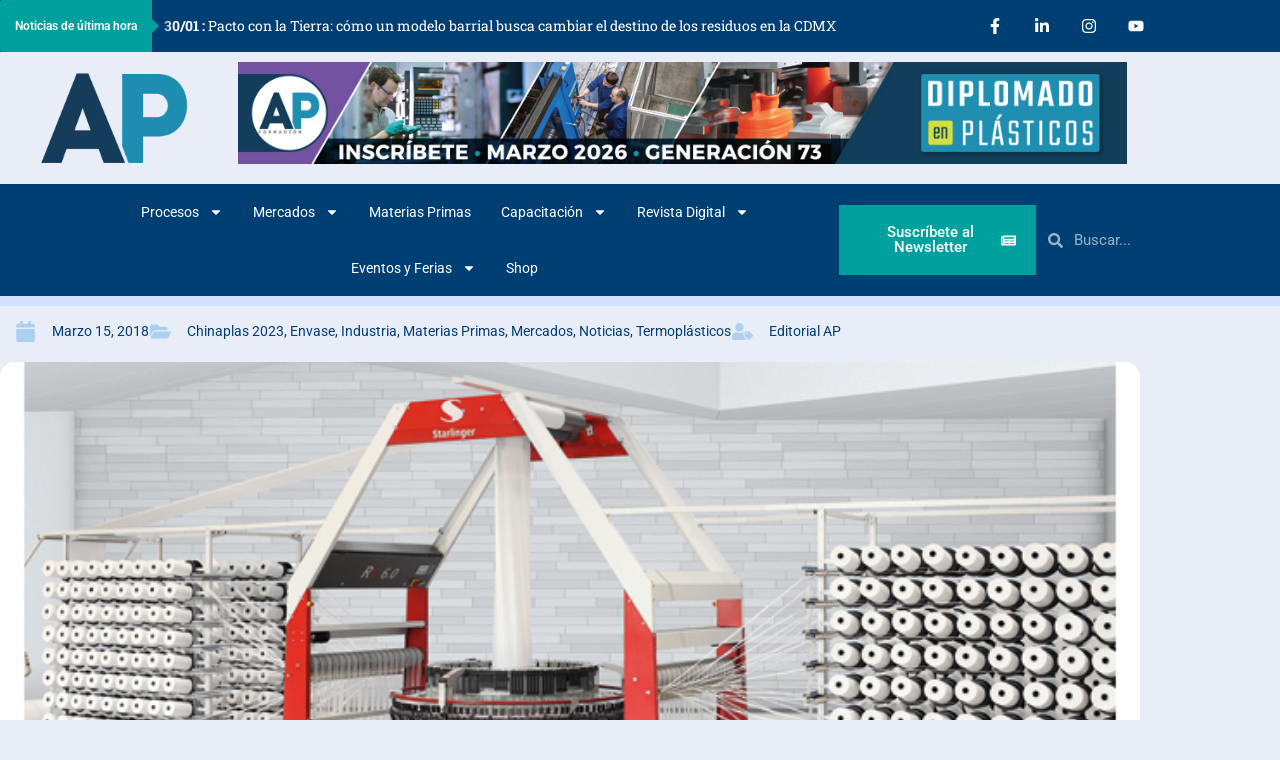

--- FILE ---
content_type: text/html; charset=UTF-8
request_url: https://ambienteplastico.com/mayor-resistencia-en-sacos-de-pp-con-starlinger-en-chinaplas-2018/
body_size: 86420
content:
<!doctype html>
<html lang="es">
<head>
	<meta charset="UTF-8">
	<meta name="viewport" content="width=device-width, initial-scale=1">
	<link rel="profile" href="https://gmpg.org/xfn/11">
	<meta name='robots' content='index, follow, max-image-preview:large, max-snippet:-1, max-video-preview:-1' />

	<!-- This site is optimized with the Yoast SEO Premium plugin v25.6 (Yoast SEO v26.8) - https://yoast.com/product/yoast-seo-premium-wordpress/ -->
	<title>Mayor resistencia en sacos de PP con Starlinger en Chinaplas 2018 | Ambiente Plástico</title>
	<link rel="canonical" href="https://ambienteplastico.com/mayor-resistencia-en-sacos-de-pp-con-starlinger-en-chinaplas-2018/" />
	<meta property="og:locale" content="es_ES" />
	<meta property="og:type" content="article" />
	<meta property="og:title" content="Mayor resistencia en sacos de PP con Starlinger en Chinaplas 2018" />
	<meta property="og:description" content="En Chinaplas 2018, Starlinger ofrecerá a sus visitantes dos oportunidades únicas para conocer la tecnología Ad Star para sacos de válvula de fondo de bloque, fabricados con tejido de Polipropileno (PP). Además, los visitantes podrán acudir al Open House que se celebrará en Taicang. “Esperamos presentar nuestra maquinaria a una amplia audiencia”, dijo Klaus Mayerhofer, [&hellip;]" />
	<meta property="og:url" content="https://ambienteplastico.com/mayor-resistencia-en-sacos-de-pp-con-starlinger-en-chinaplas-2018/" />
	<meta property="og:site_name" content="Ambiente Plástico" />
	<meta property="article:publisher" content="https://www.facebook.com/ambienteplastico" />
	<meta property="article:published_time" content="2018-03-15T06:39:14+00:00" />
	<meta property="og:image" content="https://ambienteplastico.com/wp-content/uploads/2018/03/foto_starlinger_nota-1.jpg" />
	<meta property="og:image:width" content="660" />
	<meta property="og:image:height" content="330" />
	<meta property="og:image:type" content="image/jpeg" />
	<meta name="author" content="Editorial AP" />
	<meta name="twitter:card" content="summary_large_image" />
	<meta name="twitter:creator" content="@ambientplastico" />
	<meta name="twitter:site" content="@ambientplastico" />
	<meta name="twitter:label1" content="Escrito por" />
	<meta name="twitter:data1" content="Editorial AP" />
	<meta name="twitter:label2" content="Tiempo de lectura" />
	<meta name="twitter:data2" content="1 minuto" />
	<script type="application/ld+json" class="yoast-schema-graph">{"@context":"https://schema.org","@graph":[{"@type":"Article","@id":"https://ambienteplastico.com/mayor-resistencia-en-sacos-de-pp-con-starlinger-en-chinaplas-2018/#article","isPartOf":{"@id":"https://ambienteplastico.com/mayor-resistencia-en-sacos-de-pp-con-starlinger-en-chinaplas-2018/"},"author":{"name":"Editorial AP","@id":"https://ambienteplastico.com/#/schema/person/0911a99a58364819801a5b2db8bcbea5"},"headline":"Mayor resistencia en sacos de PP con Starlinger en Chinaplas 2018","datePublished":"2018-03-15T06:39:14+00:00","mainEntityOfPage":{"@id":"https://ambienteplastico.com/mayor-resistencia-en-sacos-de-pp-con-starlinger-en-chinaplas-2018/"},"wordCount":192,"publisher":{"@id":"https://ambienteplastico.com/#organization"},"image":{"@id":"https://ambienteplastico.com/mayor-resistencia-en-sacos-de-pp-con-starlinger-en-chinaplas-2018/#primaryimage"},"thumbnailUrl":"https://ambienteplastico.com/wp-content/uploads/2018/03/foto_starlinger_nota-1.jpg","keywords":["Chinaplas","Starlinger"],"articleSection":["Chinaplas 2023","Envase","Industria","Materias Primas","Mercados","Noticias","Termoplásticos"],"inLanguage":"es","copyrightYear":"2018","copyrightHolder":{"@id":"https://ambienteplastico.com/#organization"}},{"@type":"WebPage","@id":"https://ambienteplastico.com/mayor-resistencia-en-sacos-de-pp-con-starlinger-en-chinaplas-2018/","url":"https://ambienteplastico.com/mayor-resistencia-en-sacos-de-pp-con-starlinger-en-chinaplas-2018/","name":"Mayor resistencia en sacos de PP con Starlinger en Chinaplas 2018 | Ambiente Plástico","isPartOf":{"@id":"https://ambienteplastico.com/#website"},"primaryImageOfPage":{"@id":"https://ambienteplastico.com/mayor-resistencia-en-sacos-de-pp-con-starlinger-en-chinaplas-2018/#primaryimage"},"image":{"@id":"https://ambienteplastico.com/mayor-resistencia-en-sacos-de-pp-con-starlinger-en-chinaplas-2018/#primaryimage"},"thumbnailUrl":"https://ambienteplastico.com/wp-content/uploads/2018/03/foto_starlinger_nota-1.jpg","datePublished":"2018-03-15T06:39:14+00:00","breadcrumb":{"@id":"https://ambienteplastico.com/mayor-resistencia-en-sacos-de-pp-con-starlinger-en-chinaplas-2018/#breadcrumb"},"inLanguage":"es","potentialAction":[{"@type":"ReadAction","target":["https://ambienteplastico.com/mayor-resistencia-en-sacos-de-pp-con-starlinger-en-chinaplas-2018/"]}]},{"@type":"ImageObject","inLanguage":"es","@id":"https://ambienteplastico.com/mayor-resistencia-en-sacos-de-pp-con-starlinger-en-chinaplas-2018/#primaryimage","url":"https://ambienteplastico.com/wp-content/uploads/2018/03/foto_starlinger_nota-1.jpg","contentUrl":"https://ambienteplastico.com/wp-content/uploads/2018/03/foto_starlinger_nota-1.jpg","width":660,"height":330},{"@type":"BreadcrumbList","@id":"https://ambienteplastico.com/mayor-resistencia-en-sacos-de-pp-con-starlinger-en-chinaplas-2018/#breadcrumb","itemListElement":[{"@type":"ListItem","position":1,"name":"Portada","item":"https://ambienteplastico.com/"},{"@type":"ListItem","position":2,"name":"Mayor resistencia en sacos de PP con Starlinger en Chinaplas 2018"}]},{"@type":"WebSite","@id":"https://ambienteplastico.com/#website","url":"https://ambienteplastico.com/","name":"Ambiente Plástico","description":"Multimedia con visión global","publisher":{"@id":"https://ambienteplastico.com/#organization"},"alternateName":"Revista Ambiente Plástico","potentialAction":[{"@type":"SearchAction","target":{"@type":"EntryPoint","urlTemplate":"https://ambienteplastico.com/?s={search_term_string}"},"query-input":{"@type":"PropertyValueSpecification","valueRequired":true,"valueName":"search_term_string"}}],"inLanguage":"es"},{"@type":"Organization","@id":"https://ambienteplastico.com/#organization","name":"Ambiente Plástico","alternateName":"AP","url":"https://ambienteplastico.com/","logo":{"@type":"ImageObject","inLanguage":"es","@id":"https://ambienteplastico.com/#/schema/logo/image/","url":"https://ambienteplastico.com/wp-content/uploads/2021/02/Logo.png","contentUrl":"https://ambienteplastico.com/wp-content/uploads/2021/02/Logo.png","width":512,"height":106,"caption":"Ambiente Plástico"},"image":{"@id":"https://ambienteplastico.com/#/schema/logo/image/"},"sameAs":["https://www.facebook.com/ambienteplastico","https://x.com/ambientplastico","https://www.linkedin.com/company/ambiente-plástico/","https://www.youtube.com/results?search_query=ambiente plastico","https://www.instagram.com/ambienteplastico/"],"description":"Revista especializada en la Industria del Plástico con visión global","email":"revista@ambienteplastico.com","telephone":"55 8718 7286","numberOfEmployees":{"@type":"QuantitativeValue","minValue":"11","maxValue":"50"}},{"@type":"Person","@id":"https://ambienteplastico.com/#/schema/person/0911a99a58364819801a5b2db8bcbea5","name":"Editorial AP","image":{"@type":"ImageObject","inLanguage":"es","@id":"https://ambienteplastico.com/#/schema/person/image/","url":"https://secure.gravatar.com/avatar/79f7d7c732d6122c7f1239205719062eb0142a7d0e6e728e1287c0b63894267a?s=96&d=mm&r=g","contentUrl":"https://secure.gravatar.com/avatar/79f7d7c732d6122c7f1239205719062eb0142a7d0e6e728e1287c0b63894267a?s=96&d=mm&r=g","caption":"Editorial AP"},"url":"https://ambienteplastico.com/author/editorial-ap/"}]}</script>
	<!-- / Yoast SEO Premium plugin. -->


<link rel='dns-prefetch' href='//www.googletagmanager.com' />
<link rel='dns-prefetch' href='//pagead2.googlesyndication.com' />
<link rel="alternate" type="application/rss+xml" title="Ambiente Plástico &raquo; Feed" href="https://ambienteplastico.com/feed/" />
<link rel="alternate" type="application/rss+xml" title="Ambiente Plástico &raquo; Feed de los comentarios" href="https://ambienteplastico.com/comments/feed/" />
<link rel="alternate" title="oEmbed (JSON)" type="application/json+oembed" href="https://ambienteplastico.com/wp-json/oembed/1.0/embed?url=https%3A%2F%2Fambienteplastico.com%2Fmayor-resistencia-en-sacos-de-pp-con-starlinger-en-chinaplas-2018%2F" />
<link rel="alternate" title="oEmbed (XML)" type="text/xml+oembed" href="https://ambienteplastico.com/wp-json/oembed/1.0/embed?url=https%3A%2F%2Fambienteplastico.com%2Fmayor-resistencia-en-sacos-de-pp-con-starlinger-en-chinaplas-2018%2F&#038;format=xml" />
		<style>
			.lazyload,
			.lazyloading {
				max-width: 100%;
			}
		</style>
				<!-- This site uses the Google Analytics by MonsterInsights plugin v9.11.1 - Using Analytics tracking - https://www.monsterinsights.com/ -->
							<script src="//www.googletagmanager.com/gtag/js?id=G-M19V74QW11"  data-cfasync="false" data-wpfc-render="false" async></script>
			<script data-cfasync="false" data-wpfc-render="false">
				var mi_version = '9.11.1';
				var mi_track_user = true;
				var mi_no_track_reason = '';
								var MonsterInsightsDefaultLocations = {"page_location":"https:\/\/ambienteplastico.com\/mayor-resistencia-en-sacos-de-pp-con-starlinger-en-chinaplas-2018\/"};
								if ( typeof MonsterInsightsPrivacyGuardFilter === 'function' ) {
					var MonsterInsightsLocations = (typeof MonsterInsightsExcludeQuery === 'object') ? MonsterInsightsPrivacyGuardFilter( MonsterInsightsExcludeQuery ) : MonsterInsightsPrivacyGuardFilter( MonsterInsightsDefaultLocations );
				} else {
					var MonsterInsightsLocations = (typeof MonsterInsightsExcludeQuery === 'object') ? MonsterInsightsExcludeQuery : MonsterInsightsDefaultLocations;
				}

								var disableStrs = [
										'ga-disable-G-M19V74QW11',
									];

				/* Function to detect opted out users */
				function __gtagTrackerIsOptedOut() {
					for (var index = 0; index < disableStrs.length; index++) {
						if (document.cookie.indexOf(disableStrs[index] + '=true') > -1) {
							return true;
						}
					}

					return false;
				}

				/* Disable tracking if the opt-out cookie exists. */
				if (__gtagTrackerIsOptedOut()) {
					for (var index = 0; index < disableStrs.length; index++) {
						window[disableStrs[index]] = true;
					}
				}

				/* Opt-out function */
				function __gtagTrackerOptout() {
					for (var index = 0; index < disableStrs.length; index++) {
						document.cookie = disableStrs[index] + '=true; expires=Thu, 31 Dec 2099 23:59:59 UTC; path=/';
						window[disableStrs[index]] = true;
					}
				}

				if ('undefined' === typeof gaOptout) {
					function gaOptout() {
						__gtagTrackerOptout();
					}
				}
								window.dataLayer = window.dataLayer || [];

				window.MonsterInsightsDualTracker = {
					helpers: {},
					trackers: {},
				};
				if (mi_track_user) {
					function __gtagDataLayer() {
						dataLayer.push(arguments);
					}

					function __gtagTracker(type, name, parameters) {
						if (!parameters) {
							parameters = {};
						}

						if (parameters.send_to) {
							__gtagDataLayer.apply(null, arguments);
							return;
						}

						if (type === 'event') {
														parameters.send_to = monsterinsights_frontend.v4_id;
							var hookName = name;
							if (typeof parameters['event_category'] !== 'undefined') {
								hookName = parameters['event_category'] + ':' + name;
							}

							if (typeof MonsterInsightsDualTracker.trackers[hookName] !== 'undefined') {
								MonsterInsightsDualTracker.trackers[hookName](parameters);
							} else {
								__gtagDataLayer('event', name, parameters);
							}
							
						} else {
							__gtagDataLayer.apply(null, arguments);
						}
					}

					__gtagTracker('js', new Date());
					__gtagTracker('set', {
						'developer_id.dZGIzZG': true,
											});
					if ( MonsterInsightsLocations.page_location ) {
						__gtagTracker('set', MonsterInsightsLocations);
					}
										__gtagTracker('config', 'G-M19V74QW11', {"allow_anchor":"true","forceSSL":"true","link_attribution":"true","linker":{"domains":["ambienteplastico.com"]},"page_path":location.pathname + location.search + location.hash} );
										window.gtag = __gtagTracker;										(function () {
						/* https://developers.google.com/analytics/devguides/collection/analyticsjs/ */
						/* ga and __gaTracker compatibility shim. */
						var noopfn = function () {
							return null;
						};
						var newtracker = function () {
							return new Tracker();
						};
						var Tracker = function () {
							return null;
						};
						var p = Tracker.prototype;
						p.get = noopfn;
						p.set = noopfn;
						p.send = function () {
							var args = Array.prototype.slice.call(arguments);
							args.unshift('send');
							__gaTracker.apply(null, args);
						};
						var __gaTracker = function () {
							var len = arguments.length;
							if (len === 0) {
								return;
							}
							var f = arguments[len - 1];
							if (typeof f !== 'object' || f === null || typeof f.hitCallback !== 'function') {
								if ('send' === arguments[0]) {
									var hitConverted, hitObject = false, action;
									if ('event' === arguments[1]) {
										if ('undefined' !== typeof arguments[3]) {
											hitObject = {
												'eventAction': arguments[3],
												'eventCategory': arguments[2],
												'eventLabel': arguments[4],
												'value': arguments[5] ? arguments[5] : 1,
											}
										}
									}
									if ('pageview' === arguments[1]) {
										if ('undefined' !== typeof arguments[2]) {
											hitObject = {
												'eventAction': 'page_view',
												'page_path': arguments[2],
											}
										}
									}
									if (typeof arguments[2] === 'object') {
										hitObject = arguments[2];
									}
									if (typeof arguments[5] === 'object') {
										Object.assign(hitObject, arguments[5]);
									}
									if ('undefined' !== typeof arguments[1].hitType) {
										hitObject = arguments[1];
										if ('pageview' === hitObject.hitType) {
											hitObject.eventAction = 'page_view';
										}
									}
									if (hitObject) {
										action = 'timing' === arguments[1].hitType ? 'timing_complete' : hitObject.eventAction;
										hitConverted = mapArgs(hitObject);
										__gtagTracker('event', action, hitConverted);
									}
								}
								return;
							}

							function mapArgs(args) {
								var arg, hit = {};
								var gaMap = {
									'eventCategory': 'event_category',
									'eventAction': 'event_action',
									'eventLabel': 'event_label',
									'eventValue': 'event_value',
									'nonInteraction': 'non_interaction',
									'timingCategory': 'event_category',
									'timingVar': 'name',
									'timingValue': 'value',
									'timingLabel': 'event_label',
									'page': 'page_path',
									'location': 'page_location',
									'title': 'page_title',
									'referrer' : 'page_referrer',
								};
								for (arg in args) {
																		if (!(!args.hasOwnProperty(arg) || !gaMap.hasOwnProperty(arg))) {
										hit[gaMap[arg]] = args[arg];
									} else {
										hit[arg] = args[arg];
									}
								}
								return hit;
							}

							try {
								f.hitCallback();
							} catch (ex) {
							}
						};
						__gaTracker.create = newtracker;
						__gaTracker.getByName = newtracker;
						__gaTracker.getAll = function () {
							return [];
						};
						__gaTracker.remove = noopfn;
						__gaTracker.loaded = true;
						window['__gaTracker'] = __gaTracker;
					})();
									} else {
										console.log("");
					(function () {
						function __gtagTracker() {
							return null;
						}

						window['__gtagTracker'] = __gtagTracker;
						window['gtag'] = __gtagTracker;
					})();
									}
			</script>
							<!-- / Google Analytics by MonsterInsights -->
		<style id='wp-img-auto-sizes-contain-inline-css'>
img:is([sizes=auto i],[sizes^="auto," i]){contain-intrinsic-size:3000px 1500px}
/*# sourceURL=wp-img-auto-sizes-contain-inline-css */
</style>
<style id='wp-emoji-styles-inline-css'>

	img.wp-smiley, img.emoji {
		display: inline !important;
		border: none !important;
		box-shadow: none !important;
		height: 1em !important;
		width: 1em !important;
		margin: 0 0.07em !important;
		vertical-align: -0.1em !important;
		background: none !important;
		padding: 0 !important;
	}
/*# sourceURL=wp-emoji-styles-inline-css */
</style>
<link rel='stylesheet' id='wp-block-library-css' href='https://ambienteplastico.com/wp-includes/css/dist/block-library/style.min.css?ver=6.9' media='all' />
<link rel='stylesheet' id='wpda_countdown_gutenberg_css-css' href='https://ambienteplastico.com/wp-content/plugins/widget-countdown/includes/gutenberg/style.css?ver=6.9' media='all' />
<style id='global-styles-inline-css'>
:root{--wp--preset--aspect-ratio--square: 1;--wp--preset--aspect-ratio--4-3: 4/3;--wp--preset--aspect-ratio--3-4: 3/4;--wp--preset--aspect-ratio--3-2: 3/2;--wp--preset--aspect-ratio--2-3: 2/3;--wp--preset--aspect-ratio--16-9: 16/9;--wp--preset--aspect-ratio--9-16: 9/16;--wp--preset--color--black: #000000;--wp--preset--color--cyan-bluish-gray: #abb8c3;--wp--preset--color--white: #ffffff;--wp--preset--color--pale-pink: #f78da7;--wp--preset--color--vivid-red: #cf2e2e;--wp--preset--color--luminous-vivid-orange: #ff6900;--wp--preset--color--luminous-vivid-amber: #fcb900;--wp--preset--color--light-green-cyan: #7bdcb5;--wp--preset--color--vivid-green-cyan: #00d084;--wp--preset--color--pale-cyan-blue: #8ed1fc;--wp--preset--color--vivid-cyan-blue: #0693e3;--wp--preset--color--vivid-purple: #9b51e0;--wp--preset--gradient--vivid-cyan-blue-to-vivid-purple: linear-gradient(135deg,rgb(6,147,227) 0%,rgb(155,81,224) 100%);--wp--preset--gradient--light-green-cyan-to-vivid-green-cyan: linear-gradient(135deg,rgb(122,220,180) 0%,rgb(0,208,130) 100%);--wp--preset--gradient--luminous-vivid-amber-to-luminous-vivid-orange: linear-gradient(135deg,rgb(252,185,0) 0%,rgb(255,105,0) 100%);--wp--preset--gradient--luminous-vivid-orange-to-vivid-red: linear-gradient(135deg,rgb(255,105,0) 0%,rgb(207,46,46) 100%);--wp--preset--gradient--very-light-gray-to-cyan-bluish-gray: linear-gradient(135deg,rgb(238,238,238) 0%,rgb(169,184,195) 100%);--wp--preset--gradient--cool-to-warm-spectrum: linear-gradient(135deg,rgb(74,234,220) 0%,rgb(151,120,209) 20%,rgb(207,42,186) 40%,rgb(238,44,130) 60%,rgb(251,105,98) 80%,rgb(254,248,76) 100%);--wp--preset--gradient--blush-light-purple: linear-gradient(135deg,rgb(255,206,236) 0%,rgb(152,150,240) 100%);--wp--preset--gradient--blush-bordeaux: linear-gradient(135deg,rgb(254,205,165) 0%,rgb(254,45,45) 50%,rgb(107,0,62) 100%);--wp--preset--gradient--luminous-dusk: linear-gradient(135deg,rgb(255,203,112) 0%,rgb(199,81,192) 50%,rgb(65,88,208) 100%);--wp--preset--gradient--pale-ocean: linear-gradient(135deg,rgb(255,245,203) 0%,rgb(182,227,212) 50%,rgb(51,167,181) 100%);--wp--preset--gradient--electric-grass: linear-gradient(135deg,rgb(202,248,128) 0%,rgb(113,206,126) 100%);--wp--preset--gradient--midnight: linear-gradient(135deg,rgb(2,3,129) 0%,rgb(40,116,252) 100%);--wp--preset--font-size--small: 13px;--wp--preset--font-size--medium: 20px;--wp--preset--font-size--large: 36px;--wp--preset--font-size--x-large: 42px;--wp--preset--font-family--inter: "Inter", sans-serif;--wp--preset--font-family--cardo: Cardo;--wp--preset--spacing--20: 0.44rem;--wp--preset--spacing--30: 0.67rem;--wp--preset--spacing--40: 1rem;--wp--preset--spacing--50: 1.5rem;--wp--preset--spacing--60: 2.25rem;--wp--preset--spacing--70: 3.38rem;--wp--preset--spacing--80: 5.06rem;--wp--preset--shadow--natural: 6px 6px 9px rgba(0, 0, 0, 0.2);--wp--preset--shadow--deep: 12px 12px 50px rgba(0, 0, 0, 0.4);--wp--preset--shadow--sharp: 6px 6px 0px rgba(0, 0, 0, 0.2);--wp--preset--shadow--outlined: 6px 6px 0px -3px rgb(255, 255, 255), 6px 6px rgb(0, 0, 0);--wp--preset--shadow--crisp: 6px 6px 0px rgb(0, 0, 0);}:root { --wp--style--global--content-size: 800px;--wp--style--global--wide-size: 1200px; }:where(body) { margin: 0; }.wp-site-blocks > .alignleft { float: left; margin-right: 2em; }.wp-site-blocks > .alignright { float: right; margin-left: 2em; }.wp-site-blocks > .aligncenter { justify-content: center; margin-left: auto; margin-right: auto; }:where(.wp-site-blocks) > * { margin-block-start: 24px; margin-block-end: 0; }:where(.wp-site-blocks) > :first-child { margin-block-start: 0; }:where(.wp-site-blocks) > :last-child { margin-block-end: 0; }:root { --wp--style--block-gap: 24px; }:root :where(.is-layout-flow) > :first-child{margin-block-start: 0;}:root :where(.is-layout-flow) > :last-child{margin-block-end: 0;}:root :where(.is-layout-flow) > *{margin-block-start: 24px;margin-block-end: 0;}:root :where(.is-layout-constrained) > :first-child{margin-block-start: 0;}:root :where(.is-layout-constrained) > :last-child{margin-block-end: 0;}:root :where(.is-layout-constrained) > *{margin-block-start: 24px;margin-block-end: 0;}:root :where(.is-layout-flex){gap: 24px;}:root :where(.is-layout-grid){gap: 24px;}.is-layout-flow > .alignleft{float: left;margin-inline-start: 0;margin-inline-end: 2em;}.is-layout-flow > .alignright{float: right;margin-inline-start: 2em;margin-inline-end: 0;}.is-layout-flow > .aligncenter{margin-left: auto !important;margin-right: auto !important;}.is-layout-constrained > .alignleft{float: left;margin-inline-start: 0;margin-inline-end: 2em;}.is-layout-constrained > .alignright{float: right;margin-inline-start: 2em;margin-inline-end: 0;}.is-layout-constrained > .aligncenter{margin-left: auto !important;margin-right: auto !important;}.is-layout-constrained > :where(:not(.alignleft):not(.alignright):not(.alignfull)){max-width: var(--wp--style--global--content-size);margin-left: auto !important;margin-right: auto !important;}.is-layout-constrained > .alignwide{max-width: var(--wp--style--global--wide-size);}body .is-layout-flex{display: flex;}.is-layout-flex{flex-wrap: wrap;align-items: center;}.is-layout-flex > :is(*, div){margin: 0;}body .is-layout-grid{display: grid;}.is-layout-grid > :is(*, div){margin: 0;}body{padding-top: 0px;padding-right: 0px;padding-bottom: 0px;padding-left: 0px;}a:where(:not(.wp-element-button)){text-decoration: underline;}:root :where(.wp-element-button, .wp-block-button__link){background-color: #32373c;border-width: 0;color: #fff;font-family: inherit;font-size: inherit;font-style: inherit;font-weight: inherit;letter-spacing: inherit;line-height: inherit;padding-top: calc(0.667em + 2px);padding-right: calc(1.333em + 2px);padding-bottom: calc(0.667em + 2px);padding-left: calc(1.333em + 2px);text-decoration: none;text-transform: inherit;}.has-black-color{color: var(--wp--preset--color--black) !important;}.has-cyan-bluish-gray-color{color: var(--wp--preset--color--cyan-bluish-gray) !important;}.has-white-color{color: var(--wp--preset--color--white) !important;}.has-pale-pink-color{color: var(--wp--preset--color--pale-pink) !important;}.has-vivid-red-color{color: var(--wp--preset--color--vivid-red) !important;}.has-luminous-vivid-orange-color{color: var(--wp--preset--color--luminous-vivid-orange) !important;}.has-luminous-vivid-amber-color{color: var(--wp--preset--color--luminous-vivid-amber) !important;}.has-light-green-cyan-color{color: var(--wp--preset--color--light-green-cyan) !important;}.has-vivid-green-cyan-color{color: var(--wp--preset--color--vivid-green-cyan) !important;}.has-pale-cyan-blue-color{color: var(--wp--preset--color--pale-cyan-blue) !important;}.has-vivid-cyan-blue-color{color: var(--wp--preset--color--vivid-cyan-blue) !important;}.has-vivid-purple-color{color: var(--wp--preset--color--vivid-purple) !important;}.has-black-background-color{background-color: var(--wp--preset--color--black) !important;}.has-cyan-bluish-gray-background-color{background-color: var(--wp--preset--color--cyan-bluish-gray) !important;}.has-white-background-color{background-color: var(--wp--preset--color--white) !important;}.has-pale-pink-background-color{background-color: var(--wp--preset--color--pale-pink) !important;}.has-vivid-red-background-color{background-color: var(--wp--preset--color--vivid-red) !important;}.has-luminous-vivid-orange-background-color{background-color: var(--wp--preset--color--luminous-vivid-orange) !important;}.has-luminous-vivid-amber-background-color{background-color: var(--wp--preset--color--luminous-vivid-amber) !important;}.has-light-green-cyan-background-color{background-color: var(--wp--preset--color--light-green-cyan) !important;}.has-vivid-green-cyan-background-color{background-color: var(--wp--preset--color--vivid-green-cyan) !important;}.has-pale-cyan-blue-background-color{background-color: var(--wp--preset--color--pale-cyan-blue) !important;}.has-vivid-cyan-blue-background-color{background-color: var(--wp--preset--color--vivid-cyan-blue) !important;}.has-vivid-purple-background-color{background-color: var(--wp--preset--color--vivid-purple) !important;}.has-black-border-color{border-color: var(--wp--preset--color--black) !important;}.has-cyan-bluish-gray-border-color{border-color: var(--wp--preset--color--cyan-bluish-gray) !important;}.has-white-border-color{border-color: var(--wp--preset--color--white) !important;}.has-pale-pink-border-color{border-color: var(--wp--preset--color--pale-pink) !important;}.has-vivid-red-border-color{border-color: var(--wp--preset--color--vivid-red) !important;}.has-luminous-vivid-orange-border-color{border-color: var(--wp--preset--color--luminous-vivid-orange) !important;}.has-luminous-vivid-amber-border-color{border-color: var(--wp--preset--color--luminous-vivid-amber) !important;}.has-light-green-cyan-border-color{border-color: var(--wp--preset--color--light-green-cyan) !important;}.has-vivid-green-cyan-border-color{border-color: var(--wp--preset--color--vivid-green-cyan) !important;}.has-pale-cyan-blue-border-color{border-color: var(--wp--preset--color--pale-cyan-blue) !important;}.has-vivid-cyan-blue-border-color{border-color: var(--wp--preset--color--vivid-cyan-blue) !important;}.has-vivid-purple-border-color{border-color: var(--wp--preset--color--vivid-purple) !important;}.has-vivid-cyan-blue-to-vivid-purple-gradient-background{background: var(--wp--preset--gradient--vivid-cyan-blue-to-vivid-purple) !important;}.has-light-green-cyan-to-vivid-green-cyan-gradient-background{background: var(--wp--preset--gradient--light-green-cyan-to-vivid-green-cyan) !important;}.has-luminous-vivid-amber-to-luminous-vivid-orange-gradient-background{background: var(--wp--preset--gradient--luminous-vivid-amber-to-luminous-vivid-orange) !important;}.has-luminous-vivid-orange-to-vivid-red-gradient-background{background: var(--wp--preset--gradient--luminous-vivid-orange-to-vivid-red) !important;}.has-very-light-gray-to-cyan-bluish-gray-gradient-background{background: var(--wp--preset--gradient--very-light-gray-to-cyan-bluish-gray) !important;}.has-cool-to-warm-spectrum-gradient-background{background: var(--wp--preset--gradient--cool-to-warm-spectrum) !important;}.has-blush-light-purple-gradient-background{background: var(--wp--preset--gradient--blush-light-purple) !important;}.has-blush-bordeaux-gradient-background{background: var(--wp--preset--gradient--blush-bordeaux) !important;}.has-luminous-dusk-gradient-background{background: var(--wp--preset--gradient--luminous-dusk) !important;}.has-pale-ocean-gradient-background{background: var(--wp--preset--gradient--pale-ocean) !important;}.has-electric-grass-gradient-background{background: var(--wp--preset--gradient--electric-grass) !important;}.has-midnight-gradient-background{background: var(--wp--preset--gradient--midnight) !important;}.has-small-font-size{font-size: var(--wp--preset--font-size--small) !important;}.has-medium-font-size{font-size: var(--wp--preset--font-size--medium) !important;}.has-large-font-size{font-size: var(--wp--preset--font-size--large) !important;}.has-x-large-font-size{font-size: var(--wp--preset--font-size--x-large) !important;}.has-inter-font-family{font-family: var(--wp--preset--font-family--inter) !important;}.has-cardo-font-family{font-family: var(--wp--preset--font-family--cardo) !important;}
:root :where(.wp-block-pullquote){font-size: 1.5em;line-height: 1.6;}
/*# sourceURL=global-styles-inline-css */
</style>
<link rel='stylesheet' id='woocommerce-layout-css' href='https://ambienteplastico.com/wp-content/plugins/woocommerce/assets/css/woocommerce-layout.css?ver=10.4.3' media='all' />
<link rel='stylesheet' id='woocommerce-smallscreen-css' href='https://ambienteplastico.com/wp-content/plugins/woocommerce/assets/css/woocommerce-smallscreen.css?ver=10.4.3' media='only screen and (max-width: 768px)' />
<link rel='stylesheet' id='woocommerce-general-css' href='https://ambienteplastico.com/wp-content/plugins/woocommerce/assets/css/woocommerce.css?ver=10.4.3' media='all' />
<style id='woocommerce-inline-inline-css'>
.woocommerce form .form-row .required { visibility: visible; }
/*# sourceURL=woocommerce-inline-inline-css */
</style>
<link rel='stylesheet' id='hello-elementor-css' href='https://ambienteplastico.com/wp-content/themes/hello-elementor/assets/css/reset.css?ver=3.4.6' media='all' />
<link rel='stylesheet' id='hello-elementor-theme-style-css' href='https://ambienteplastico.com/wp-content/themes/hello-elementor/assets/css/theme.css?ver=3.4.6' media='all' />
<link rel='stylesheet' id='hello-elementor-header-footer-css' href='https://ambienteplastico.com/wp-content/themes/hello-elementor/assets/css/header-footer.css?ver=3.4.6' media='all' />
<link rel='stylesheet' id='dflip-icons-style-css' href='https://ambienteplastico.com/wp-content/plugins/dflip/assets/css/themify-icons.min.css?ver=2.3.58' media='all' />
<link rel='stylesheet' id='dflip-style-css' href='https://ambienteplastico.com/wp-content/plugins/dflip/assets/css/dflip.min.css?ver=2.3.58' media='all' />
<link rel='stylesheet' id='upk-news-ticker-css' href='https://ambienteplastico.com/wp-content/plugins/ultimate-post-kit/assets/css/upk-news-ticker.css?ver=4.0.23' media='all' />
<link rel='stylesheet' id='elementor-frontend-css' href='https://ambienteplastico.com/wp-content/plugins/elementor/assets/css/frontend.min.css?ver=3.34.4' media='all' />
<style id='elementor-frontend-inline-css'>
.elementor-kit-49647{--e-global-color-primary:#003F74;--e-global-color-secondary:#00A09F;--e-global-color-text:#000000;--e-global-color-accent:#E9EDF8;--e-global-typography-primary-font-family:"Roboto";--e-global-typography-primary-font-weight:600;--e-global-typography-secondary-font-family:"Roboto Slab";--e-global-typography-secondary-font-weight:400;--e-global-typography-text-font-family:"Roboto";--e-global-typography-text-font-weight:400;--e-global-typography-accent-font-family:"Roboto";--e-global-typography-accent-font-weight:500;background-color:var( --e-global-color-accent );}.elementor-kit-49647 e-page-transition{background-color:#FFBC7D;}.elementor-kit-49647 a{color:var( --e-global-color-secondary );}.elementor-kit-49647 a:hover{color:var( --e-global-color-primary );}.elementor-section.elementor-section-boxed > .elementor-container{max-width:1140px;}.e-con{--container-max-width:1140px;}.elementor-widget:not(:last-child){margin-block-end:20px;}.elementor-element{--widgets-spacing:20px 20px;--widgets-spacing-row:20px;--widgets-spacing-column:20px;}{}h1.entry-title{display:var(--page-title-display);}.site-header .site-branding{flex-direction:column;align-items:stretch;}.site-header{padding-inline-end:0px;padding-inline-start:0px;}.site-footer .site-branding{flex-direction:column;align-items:stretch;}@media(max-width:1024px){.elementor-section.elementor-section-boxed > .elementor-container{max-width:1024px;}.e-con{--container-max-width:1024px;}}@media(max-width:767px){.elementor-section.elementor-section-boxed > .elementor-container{max-width:767px;}.e-con{--container-max-width:767px;}}
.elementor-47328 .elementor-element.elementor-element-1cf06c5:not(.elementor-motion-effects-element-type-background) > .elementor-widget-wrap, .elementor-47328 .elementor-element.elementor-element-1cf06c5 > .elementor-widget-wrap > .elementor-motion-effects-container > .elementor-motion-effects-layer{background-color:var( --e-global-color-primary );}.elementor-bc-flex-widget .elementor-47328 .elementor-element.elementor-element-1cf06c5.elementor-column .elementor-widget-wrap{align-items:flex-start;}.elementor-47328 .elementor-element.elementor-element-1cf06c5.elementor-column.elementor-element[data-element_type="column"] > .elementor-widget-wrap.elementor-element-populated{align-content:flex-start;align-items:flex-start;}.elementor-47328 .elementor-element.elementor-element-1cf06c5 > .elementor-element-populated{transition:background 0.3s, border 0.3s, border-radius 0.3s, box-shadow 0.3s;}.elementor-47328 .elementor-element.elementor-element-1cf06c5 > .elementor-element-populated > .elementor-background-overlay{transition:background 0.3s, border-radius 0.3s, opacity 0.3s;}.elementor-47328 .elementor-element.elementor-element-9106f32 > .elementor-widget-container{margin:-10px -10px -10px -10px;padding:0px 0px 0px 0px;}.elementor-47328 .elementor-element.elementor-element-9106f32 .upk-news-ticker{height:52px;line-height:52px;background-color:#003F74;}.elementor-47328 .elementor-element.elementor-element-9106f32 .upk-news-ticker .upk-news-ticker-label-inner{color:#FFFFFF;font-family:var( --e-global-typography-primary-font-family ), Sans-serif;font-weight:var( --e-global-typography-primary-font-weight );}.elementor-47328 .elementor-element.elementor-element-9106f32 .upk-news-ticker .upk-news-ticker-label{background-color:#00A09F;}.elementor-47328 .elementor-element.elementor-element-9106f32 .upk-news-ticker .upk-news-ticker-label:after{border-left-color:#00A09F;}.elementor-47328 .elementor-element.elementor-element-9106f32 .upk-news-ticker .upk-news-ticker-content:before, .elementor-47328 .elementor-element.elementor-element-9106f32 .upk-news-ticker .upk-news-ticker-content:after{box-shadow:0 0 12px 12px #003F74;}.elementor-47328 .elementor-element.elementor-element-9106f32 .upk-news-ticker .upk-news-ticker-content{font-family:var( --e-global-typography-secondary-font-family ), Sans-serif;font-weight:var( --e-global-typography-secondary-font-weight );}.elementor-47328 .elementor-element.elementor-element-30e74ec:not(.elementor-motion-effects-element-type-background) > .elementor-widget-wrap, .elementor-47328 .elementor-element.elementor-element-30e74ec > .elementor-widget-wrap > .elementor-motion-effects-container > .elementor-motion-effects-layer{background-color:var( --e-global-color-primary );}.elementor-47328 .elementor-element.elementor-element-30e74ec > .elementor-element-populated{transition:background 0.3s, border 0.3s, border-radius 0.3s, box-shadow 0.3s;}.elementor-47328 .elementor-element.elementor-element-30e74ec > .elementor-element-populated > .elementor-background-overlay{transition:background 0.3s, border-radius 0.3s, opacity 0.3s;}.elementor-47328 .elementor-element.elementor-element-27d0c98e{--grid-template-columns:repeat(0, auto);width:var( --container-widget-width, 99.663% );max-width:99.663%;--container-widget-width:99.663%;--container-widget-flex-grow:0;--icon-size:16px;--grid-column-gap:11px;--grid-row-gap:0px;}.elementor-47328 .elementor-element.elementor-element-27d0c98e .elementor-widget-container{text-align:center;}.elementor-47328 .elementor-element.elementor-element-27d0c98e .elementor-social-icon{background-color:rgba(0,0,0,0);}.elementor-47328 .elementor-element.elementor-element-27d0c98e .elementor-social-icon i{color:#ffffff;}.elementor-47328 .elementor-element.elementor-element-27d0c98e .elementor-social-icon svg{fill:#ffffff;}.elementor-47328 .elementor-element.elementor-element-27d0c98e .elementor-icon{border-radius:10px 10px 10px 10px;}.elementor-47328 .elementor-element.elementor-element-27d0c98e .elementor-social-icon:hover{background-color:#00294B;}.elementor-47328 .elementor-element.elementor-element-27d0c98e .elementor-social-icon:hover i{color:#FFFFFF;}.elementor-47328 .elementor-element.elementor-element-27d0c98e .elementor-social-icon:hover svg{fill:#FFFFFF;}.elementor-47328 .elementor-element.elementor-element-9f1f2b7:not(.elementor-motion-effects-element-type-background), .elementor-47328 .elementor-element.elementor-element-9f1f2b7 > .elementor-motion-effects-container > .elementor-motion-effects-layer{background-color:var( --e-global-color-accent );}.elementor-47328 .elementor-element.elementor-element-9f1f2b7{transition:background 0.3s, border 0.3s, border-radius 0.3s, box-shadow 0.3s;}.elementor-47328 .elementor-element.elementor-element-9f1f2b7 > .elementor-background-overlay{transition:background 0.3s, border-radius 0.3s, opacity 0.3s;}.elementor-bc-flex-widget .elementor-47328 .elementor-element.elementor-element-ea0b4cb.elementor-column .elementor-widget-wrap{align-items:center;}.elementor-47328 .elementor-element.elementor-element-ea0b4cb.elementor-column.elementor-element[data-element_type="column"] > .elementor-widget-wrap.elementor-element-populated{align-content:center;align-items:center;}.elementor-widget-theme-site-logo .widget-image-caption{color:var( --e-global-color-text );font-family:var( --e-global-typography-text-font-family ), Sans-serif;font-weight:var( --e-global-typography-text-font-weight );}.elementor-47328 .elementor-element.elementor-element-fc7bfd8{width:var( --container-widget-width, 130.851% );max-width:130.851%;--container-widget-width:130.851%;--container-widget-flex-grow:0;text-align:center;}.elementor-47328 .elementor-element.elementor-element-fc7bfd8 > .elementor-widget-container{margin:0px 0px 0px 0px;padding:0px 15px 0px 15px;}.elementor-47328 .elementor-element.elementor-element-fc7bfd8 img{width:100%;}.elementor-widget-image .widget-image-caption{color:var( --e-global-color-text );font-family:var( --e-global-typography-text-font-family ), Sans-serif;font-weight:var( --e-global-typography-text-font-weight );}.elementor-47328 .elementor-element.elementor-element-5fe078a{width:var( --container-widget-width, 99.609% );max-width:99.609%;--container-widget-width:99.609%;--container-widget-flex-grow:0;text-align:center;}.elementor-47328 .elementor-element.elementor-element-5fe078a > .elementor-widget-container{margin:0px 0px 10px 0px;}.elementor-47328 .elementor-element.elementor-element-7983a0f7 > .elementor-container > .elementor-column > .elementor-widget-wrap{align-content:center;align-items:center;}.elementor-47328 .elementor-element.elementor-element-7983a0f7:not(.elementor-motion-effects-element-type-background), .elementor-47328 .elementor-element.elementor-element-7983a0f7 > .elementor-motion-effects-container > .elementor-motion-effects-layer{background-color:var( --e-global-color-primary );}.elementor-47328 .elementor-element.elementor-element-7983a0f7{border-style:solid;border-width:0px 0px 10px 0px;border-color:#D4E0FF;transition:background 0.3s, border 0.3s, border-radius 0.3s, box-shadow 0.3s;margin-top:0px;margin-bottom:15px;padding:0px 0px 0px 50px;}.elementor-47328 .elementor-element.elementor-element-7983a0f7 > .elementor-background-overlay{transition:background 0.3s, border-radius 0.3s, opacity 0.3s;}.elementor-widget-nav-menu .elementor-nav-menu .elementor-item{font-family:var( --e-global-typography-primary-font-family ), Sans-serif;font-weight:var( --e-global-typography-primary-font-weight );}.elementor-widget-nav-menu .elementor-nav-menu--main .elementor-item{color:var( --e-global-color-text );fill:var( --e-global-color-text );}.elementor-widget-nav-menu .elementor-nav-menu--main .elementor-item:hover,
					.elementor-widget-nav-menu .elementor-nav-menu--main .elementor-item.elementor-item-active,
					.elementor-widget-nav-menu .elementor-nav-menu--main .elementor-item.highlighted,
					.elementor-widget-nav-menu .elementor-nav-menu--main .elementor-item:focus{color:var( --e-global-color-accent );fill:var( --e-global-color-accent );}.elementor-widget-nav-menu .elementor-nav-menu--main:not(.e--pointer-framed) .elementor-item:before,
					.elementor-widget-nav-menu .elementor-nav-menu--main:not(.e--pointer-framed) .elementor-item:after{background-color:var( --e-global-color-accent );}.elementor-widget-nav-menu .e--pointer-framed .elementor-item:before,
					.elementor-widget-nav-menu .e--pointer-framed .elementor-item:after{border-color:var( --e-global-color-accent );}.elementor-widget-nav-menu{--e-nav-menu-divider-color:var( --e-global-color-text );}.elementor-widget-nav-menu .elementor-nav-menu--dropdown .elementor-item, .elementor-widget-nav-menu .elementor-nav-menu--dropdown  .elementor-sub-item{font-family:var( --e-global-typography-accent-font-family ), Sans-serif;font-weight:var( --e-global-typography-accent-font-weight );}.elementor-47328 .elementor-element.elementor-element-35f1ca3c{width:var( --container-widget-width, 101.149% );max-width:101.149%;--container-widget-width:101.149%;--container-widget-flex-grow:0;z-index:5;}.elementor-47328 .elementor-element.elementor-element-35f1ca3c .elementor-menu-toggle{margin-right:auto;}.elementor-47328 .elementor-element.elementor-element-35f1ca3c .elementor-nav-menu .elementor-item{font-family:"Roboto", Sans-serif;font-size:14px;font-weight:400;}.elementor-47328 .elementor-element.elementor-element-35f1ca3c .elementor-nav-menu--main .elementor-item{color:#FFFFFF;fill:#FFFFFF;padding-left:15px;padding-right:15px;padding-top:18px;padding-bottom:18px;}.elementor-47328 .elementor-element.elementor-element-35f1ca3c .elementor-nav-menu--main .elementor-item:hover,
					.elementor-47328 .elementor-element.elementor-element-35f1ca3c .elementor-nav-menu--main .elementor-item.elementor-item-active,
					.elementor-47328 .elementor-element.elementor-element-35f1ca3c .elementor-nav-menu--main .elementor-item.highlighted,
					.elementor-47328 .elementor-element.elementor-element-35f1ca3c .elementor-nav-menu--main .elementor-item:focus{color:#ffffff;}.elementor-47328 .elementor-element.elementor-element-35f1ca3c .elementor-nav-menu--main:not(.e--pointer-framed) .elementor-item:before,
					.elementor-47328 .elementor-element.elementor-element-35f1ca3c .elementor-nav-menu--main:not(.e--pointer-framed) .elementor-item:after{background-color:var( --e-global-color-secondary );}.elementor-47328 .elementor-element.elementor-element-35f1ca3c .e--pointer-framed .elementor-item:before,
					.elementor-47328 .elementor-element.elementor-element-35f1ca3c .e--pointer-framed .elementor-item:after{border-color:var( --e-global-color-secondary );}.elementor-47328 .elementor-element.elementor-element-35f1ca3c .elementor-nav-menu--dropdown a, .elementor-47328 .elementor-element.elementor-element-35f1ca3c .elementor-menu-toggle{color:#FFFFFF;fill:#FFFFFF;}.elementor-47328 .elementor-element.elementor-element-35f1ca3c .elementor-nav-menu--dropdown{background-color:var( --e-global-color-primary );border-radius:0px 0px 5px 5px;}.elementor-47328 .elementor-element.elementor-element-35f1ca3c .elementor-nav-menu--dropdown a:hover,
					.elementor-47328 .elementor-element.elementor-element-35f1ca3c .elementor-nav-menu--dropdown a:focus,
					.elementor-47328 .elementor-element.elementor-element-35f1ca3c .elementor-nav-menu--dropdown a.elementor-item-active,
					.elementor-47328 .elementor-element.elementor-element-35f1ca3c .elementor-nav-menu--dropdown a.highlighted,
					.elementor-47328 .elementor-element.elementor-element-35f1ca3c .elementor-menu-toggle:hover,
					.elementor-47328 .elementor-element.elementor-element-35f1ca3c .elementor-menu-toggle:focus{color:#FFFFFF;}.elementor-47328 .elementor-element.elementor-element-35f1ca3c .elementor-nav-menu--dropdown a:hover,
					.elementor-47328 .elementor-element.elementor-element-35f1ca3c .elementor-nav-menu--dropdown a:focus,
					.elementor-47328 .elementor-element.elementor-element-35f1ca3c .elementor-nav-menu--dropdown a.elementor-item-active,
					.elementor-47328 .elementor-element.elementor-element-35f1ca3c .elementor-nav-menu--dropdown a.highlighted{background-color:var( --e-global-color-secondary );}.elementor-47328 .elementor-element.elementor-element-35f1ca3c .elementor-nav-menu--dropdown li:first-child a{border-top-left-radius:0px;border-top-right-radius:0px;}.elementor-47328 .elementor-element.elementor-element-35f1ca3c .elementor-nav-menu--dropdown li:last-child a{border-bottom-right-radius:5px;border-bottom-left-radius:5px;}.elementor-47328 .elementor-element.elementor-element-35f1ca3c div.elementor-menu-toggle{color:#ffffff;}.elementor-47328 .elementor-element.elementor-element-35f1ca3c div.elementor-menu-toggle svg{fill:#ffffff;}.elementor-widget-button .elementor-button{background-color:var( --e-global-color-accent );font-family:var( --e-global-typography-accent-font-family ), Sans-serif;font-weight:var( --e-global-typography-accent-font-weight );}.elementor-47328 .elementor-element.elementor-element-7a6db3b .elementor-button{background-color:var( --e-global-color-secondary );fill:#FFFFFF;color:#FFFFFF;transition-duration:0.4s;border-radius:0px 0px 0px 0px;padding:20px 20px 20px 20px;}.elementor-47328 .elementor-element.elementor-element-7a6db3b .elementor-button:hover, .elementor-47328 .elementor-element.elementor-element-7a6db3b .elementor-button:focus{background-color:var( --e-global-color-primary );color:#FFFFFF;border-color:var( --e-global-color-primary );}.elementor-47328 .elementor-element.elementor-element-7a6db3b .elementor-button-content-wrapper{flex-direction:row-reverse;}.elementor-47328 .elementor-element.elementor-element-7a6db3b .elementor-button .elementor-button-content-wrapper{gap:15px;}.elementor-47328 .elementor-element.elementor-element-7a6db3b .elementor-button:hover svg, .elementor-47328 .elementor-element.elementor-element-7a6db3b .elementor-button:focus svg{fill:#FFFFFF;}.elementor-widget-search-form input[type="search"].elementor-search-form__input{font-family:var( --e-global-typography-text-font-family ), Sans-serif;font-weight:var( --e-global-typography-text-font-weight );}.elementor-widget-search-form .elementor-search-form__input,
					.elementor-widget-search-form .elementor-search-form__icon,
					.elementor-widget-search-form .elementor-lightbox .dialog-lightbox-close-button,
					.elementor-widget-search-form .elementor-lightbox .dialog-lightbox-close-button:hover,
					.elementor-widget-search-form.elementor-search-form--skin-full_screen input[type="search"].elementor-search-form__input{color:var( --e-global-color-text );fill:var( --e-global-color-text );}.elementor-widget-search-form .elementor-search-form__submit{font-family:var( --e-global-typography-text-font-family ), Sans-serif;font-weight:var( --e-global-typography-text-font-weight );background-color:var( --e-global-color-secondary );}.elementor-47328 .elementor-element.elementor-element-c41ca1f{width:var( --container-widget-width, 98.615% );max-width:98.615%;--container-widget-width:98.615%;--container-widget-flex-grow:0;}.elementor-47328 .elementor-element.elementor-element-c41ca1f .elementor-search-form__container{min-height:34px;}.elementor-47328 .elementor-element.elementor-element-c41ca1f .elementor-search-form__submit{min-width:34px;}body:not(.rtl) .elementor-47328 .elementor-element.elementor-element-c41ca1f .elementor-search-form__icon{padding-left:calc(34px / 3);}body.rtl .elementor-47328 .elementor-element.elementor-element-c41ca1f .elementor-search-form__icon{padding-right:calc(34px / 3);}.elementor-47328 .elementor-element.elementor-element-c41ca1f .elementor-search-form__input, .elementor-47328 .elementor-element.elementor-element-c41ca1f.elementor-search-form--button-type-text .elementor-search-form__submit{padding-left:calc(34px / 3);padding-right:calc(34px / 3);}.elementor-47328 .elementor-element.elementor-element-c41ca1f .elementor-search-form__icon{--e-search-form-icon-size-minimal:15px;}.elementor-47328 .elementor-element.elementor-element-c41ca1f .elementor-search-form__input,
					.elementor-47328 .elementor-element.elementor-element-c41ca1f .elementor-search-form__icon,
					.elementor-47328 .elementor-element.elementor-element-c41ca1f .elementor-lightbox .dialog-lightbox-close-button,
					.elementor-47328 .elementor-element.elementor-element-c41ca1f .elementor-lightbox .dialog-lightbox-close-button:hover,
					.elementor-47328 .elementor-element.elementor-element-c41ca1f.elementor-search-form--skin-full_screen input[type="search"].elementor-search-form__input{color:#FFFFFF;fill:#FFFFFF;}.elementor-47328 .elementor-element.elementor-element-c41ca1f:not(.elementor-search-form--skin-full_screen) .elementor-search-form__container{background-color:var( --e-global-color-primary );border-color:var( --e-global-color-primary );border-radius:0px;}.elementor-47328 .elementor-element.elementor-element-c41ca1f.elementor-search-form--skin-full_screen input[type="search"].elementor-search-form__input{background-color:var( --e-global-color-primary );border-color:var( --e-global-color-primary );border-radius:0px;}.elementor-47328 .elementor-element.elementor-element-c41ca1f:not(.elementor-search-form--skin-full_screen) .elementor-search-form--focus .elementor-search-form__input,
					.elementor-47328 .elementor-element.elementor-element-c41ca1f .elementor-search-form--focus .elementor-search-form__icon,
					.elementor-47328 .elementor-element.elementor-element-c41ca1f .elementor-lightbox .dialog-lightbox-close-button:hover,
					.elementor-47328 .elementor-element.elementor-element-c41ca1f.elementor-search-form--skin-full_screen input[type="search"].elementor-search-form__input:focus{color:#FFFFFF;fill:#FFFFFF;}.elementor-47328 .elementor-element.elementor-element-c41ca1f:not(.elementor-search-form--skin-full_screen) .elementor-search-form--focus .elementor-search-form__container{background-color:var( --e-global-color-primary );border-color:var( --e-global-color-primary );}.elementor-47328 .elementor-element.elementor-element-c41ca1f.elementor-search-form--skin-full_screen input[type="search"].elementor-search-form__input:focus{background-color:var( --e-global-color-primary );border-color:var( --e-global-color-primary );}.elementor-theme-builder-content-area{height:400px;}.elementor-location-header:before, .elementor-location-footer:before{content:"";display:table;clear:both;}@media(min-width:768px){.elementor-47328 .elementor-element.elementor-element-ea0b4cb{width:20%;}.elementor-47328 .elementor-element.elementor-element-629dc1a{width:80%;}.elementor-47328 .elementor-element.elementor-element-47d833bb{width:64.185%;}.elementor-47328 .elementor-element.elementor-element-c59fcb8{width:16%;}.elementor-47328 .elementor-element.elementor-element-a77adc7{width:19.127%;}}@media(max-width:1024px) and (min-width:768px){.elementor-47328 .elementor-element.elementor-element-47d833bb{width:50%;}.elementor-47328 .elementor-element.elementor-element-c59fcb8{width:25%;}.elementor-47328 .elementor-element.elementor-element-a77adc7{width:25%;}}@media(max-width:1024px){.elementor-47328 .elementor-element.elementor-element-7983a0f7{padding:10px 10px 10px 10px;}.elementor-47328 .elementor-element.elementor-element-35f1ca3c .elementor-nav-menu--main > .elementor-nav-menu > li > .elementor-nav-menu--dropdown, .elementor-47328 .elementor-element.elementor-element-35f1ca3c .elementor-nav-menu__container.elementor-nav-menu--dropdown{margin-top:13px !important;}}@media(max-width:767px){.elementor-47328 .elementor-element.elementor-element-fc7bfd8 img{width:30%;}.elementor-47328 .elementor-element.elementor-element-7983a0f7{padding:20px 20px 20px 20px;}.elementor-47328 .elementor-element.elementor-element-47d833bb{width:20%;}.elementor-47328 .elementor-element.elementor-element-c59fcb8{width:80%;}.elementor-47328 .elementor-element.elementor-element-a77adc7 > .elementor-element-populated{margin:15px 0px 0px 0px;--e-column-margin-right:0px;--e-column-margin-left:0px;}}
.elementor-47352 .elementor-element.elementor-element-967a7f0:not(.elementor-motion-effects-element-type-background), .elementor-47352 .elementor-element.elementor-element-967a7f0 > .elementor-motion-effects-container > .elementor-motion-effects-layer{background-color:var( --e-global-color-primary );}.elementor-47352 .elementor-element.elementor-element-967a7f0{border-style:solid;border-width:15px 0px 0px 0px;border-color:#D4E0FF;transition:background 0.3s, border 0.3s, border-radius 0.3s, box-shadow 0.3s;margin-top:15px;margin-bottom:0px;}.elementor-47352 .elementor-element.elementor-element-967a7f0, .elementor-47352 .elementor-element.elementor-element-967a7f0 > .elementor-background-overlay{border-radius:0px 0px 0px 0px;}.elementor-47352 .elementor-element.elementor-element-967a7f0 > .elementor-background-overlay{transition:background 0.3s, border-radius 0.3s, opacity 0.3s;}.elementor-widget-heading .elementor-heading-title{font-family:var( --e-global-typography-primary-font-family ), Sans-serif;font-weight:var( --e-global-typography-primary-font-weight );color:var( --e-global-color-primary );}.elementor-47352 .elementor-element.elementor-element-46a6d96 > .elementor-widget-container{margin:15px 0px 0px 0px;padding:0px 15px 0px 15px;}.elementor-47352 .elementor-element.elementor-element-46a6d96{text-align:center;}.elementor-47352 .elementor-element.elementor-element-46a6d96 .elementor-heading-title{color:#FFFFFF;}.elementor-47352 .elementor-element.elementor-element-5944e0f:not(.elementor-motion-effects-element-type-background), .elementor-47352 .elementor-element.elementor-element-5944e0f > .elementor-motion-effects-container > .elementor-motion-effects-layer{background-color:var( --e-global-color-primary );}.elementor-47352 .elementor-element.elementor-element-5944e0f{border-style:solid;border-width:0px 0px 0px 0px;border-color:#EBEBEB;transition:background 0.3s, border 0.3s, border-radius 0.3s, box-shadow 0.3s;margin-top:0px;margin-bottom:0px;padding:0px 15px 15px 15px;}.elementor-47352 .elementor-element.elementor-element-5944e0f > .elementor-background-overlay{transition:background 0.3s, border-radius 0.3s, opacity 0.3s;}.elementor-widget-flip-box .elementor-flip-box__front .elementor-flip-box__layer__title{font-family:var( --e-global-typography-primary-font-family ), Sans-serif;font-weight:var( --e-global-typography-primary-font-weight );}.elementor-widget-flip-box .elementor-flip-box__front .elementor-flip-box__layer__description{font-family:var( --e-global-typography-text-font-family ), Sans-serif;font-weight:var( --e-global-typography-text-font-weight );}.elementor-widget-flip-box .elementor-flip-box__back .elementor-flip-box__layer__title{font-family:var( --e-global-typography-primary-font-family ), Sans-serif;font-weight:var( --e-global-typography-primary-font-weight );}.elementor-widget-flip-box .elementor-flip-box__back .elementor-flip-box__layer__description{font-family:var( --e-global-typography-text-font-family ), Sans-serif;font-weight:var( --e-global-typography-text-font-weight );}.elementor-widget-flip-box .elementor-flip-box__button{font-family:var( --e-global-typography-accent-font-family ), Sans-serif;font-weight:var( --e-global-typography-accent-font-weight );}.elementor-47352 .elementor-element.elementor-element-e43d0cf .elementor-flip-box__front{background-color:#00345F;}.elementor-47352 .elementor-element.elementor-element-e43d0cf .elementor-flip-box__back{background-color:var( --e-global-color-primary );background-image:url("https://ambienteplastico.com/wp-content/uploads/2023/09/NOTICIAS.jpeg");background-position:center center;background-size:cover;}.elementor-47352 .elementor-element.elementor-element-e43d0cf .elementor-flip-box__back .elementor-flip-box__layer__overlay{background-color:#003F7473;text-align:center;}.elementor-47352 .elementor-element.elementor-element-e43d0cf .elementor-flip-box{height:160px;}.elementor-47352 .elementor-element.elementor-element-e43d0cf .elementor-flip-box__layer, .elementor-47352 .elementor-element.elementor-element-e43d0cf .elementor-flip-box__layer__overlay{border-radius:7px;}.elementor-47352 .elementor-element.elementor-element-e43d0cf .elementor-flip-box__front .elementor-flip-box__layer__overlay{padding:0px 0px 0px 0px;text-align:center;}.elementor-47352 .elementor-element.elementor-element-e43d0cf .elementor-icon-wrapper{margin-bottom:0px;}.elementor-47352 .elementor-element.elementor-element-e43d0cf .elementor-view-stacked .elementor-icon{background-color:#FFFFFF;}.elementor-47352 .elementor-element.elementor-element-e43d0cf .elementor-view-stacked .elementor-icon svg{stroke:#FFFFFF;}.elementor-47352 .elementor-element.elementor-element-e43d0cf .elementor-view-framed .elementor-icon, .elementor-47352 .elementor-element.elementor-element-e43d0cf .elementor-view-default .elementor-icon{color:#FFFFFF;border-color:#FFFFFF;}.elementor-47352 .elementor-element.elementor-element-e43d0cf .elementor-view-framed .elementor-icon svg, .elementor-47352 .elementor-element.elementor-element-e43d0cf .elementor-view-default .elementor-icon svg{fill:#FFFFFF;border-color:#FFFFFF;}.elementor-47352 .elementor-element.elementor-element-e43d0cf .elementor-icon{font-size:42px;}.elementor-47352 .elementor-element.elementor-element-e43d0cf .elementor-icon svg{width:42px;transform:rotate(0deg);}.elementor-47352 .elementor-element.elementor-element-e43d0cf .elementor-icon i{transform:rotate(0deg);}.elementor-47352 .elementor-element.elementor-element-e43d0cf .elementor-flip-box__front .elementor-flip-box__layer__title{color:#FFFFFF;font-family:"Roboto", Sans-serif;font-size:22px;font-weight:600;}.elementor-47352 .elementor-element.elementor-element-e43d0cf .elementor-flip-box__button{margin-center:0;font-family:"Roboto", Sans-serif;font-size:16px;font-weight:500;font-style:normal;}.elementor-47352 .elementor-element.elementor-element-3eb717e .elementor-flip-box__front{background-color:#00345F;}.elementor-47352 .elementor-element.elementor-element-3eb717e .elementor-flip-box__back{background-color:var( --e-global-color-primary );background-image:url("https://ambienteplastico.com/wp-content/uploads/2023/09/MERCADOS.jpeg");background-position:center center;background-size:cover;}.elementor-47352 .elementor-element.elementor-element-3eb717e .elementor-flip-box__back .elementor-flip-box__layer__overlay{background-color:#003F7473;text-align:center;}.elementor-47352 .elementor-element.elementor-element-3eb717e .elementor-flip-box{height:160px;}.elementor-47352 .elementor-element.elementor-element-3eb717e .elementor-flip-box__layer, .elementor-47352 .elementor-element.elementor-element-3eb717e .elementor-flip-box__layer__overlay{border-radius:7px;}.elementor-47352 .elementor-element.elementor-element-3eb717e .elementor-flip-box__front .elementor-flip-box__layer__overlay{padding:0px 0px 0px 0px;text-align:center;}.elementor-47352 .elementor-element.elementor-element-3eb717e .elementor-icon-wrapper{margin-bottom:0px;}.elementor-47352 .elementor-element.elementor-element-3eb717e .elementor-view-stacked .elementor-icon{background-color:#FFFFFF;}.elementor-47352 .elementor-element.elementor-element-3eb717e .elementor-view-stacked .elementor-icon svg{stroke:#FFFFFF;}.elementor-47352 .elementor-element.elementor-element-3eb717e .elementor-view-framed .elementor-icon, .elementor-47352 .elementor-element.elementor-element-3eb717e .elementor-view-default .elementor-icon{color:#FFFFFF;border-color:#FFFFFF;}.elementor-47352 .elementor-element.elementor-element-3eb717e .elementor-view-framed .elementor-icon svg, .elementor-47352 .elementor-element.elementor-element-3eb717e .elementor-view-default .elementor-icon svg{fill:#FFFFFF;border-color:#FFFFFF;}.elementor-47352 .elementor-element.elementor-element-3eb717e .elementor-icon{font-size:42px;}.elementor-47352 .elementor-element.elementor-element-3eb717e .elementor-icon svg{width:42px;transform:rotate(0deg);}.elementor-47352 .elementor-element.elementor-element-3eb717e .elementor-icon i{transform:rotate(0deg);}.elementor-47352 .elementor-element.elementor-element-3eb717e .elementor-flip-box__front .elementor-flip-box__layer__title{color:#FFFFFF;font-family:"Roboto", Sans-serif;font-size:22px;font-weight:600;}.elementor-47352 .elementor-element.elementor-element-3eb717e .elementor-flip-box__button{margin-center:0;font-family:"Roboto", Sans-serif;font-size:16px;font-weight:500;font-style:normal;}.elementor-47352 .elementor-element.elementor-element-ba17e20 .elementor-flip-box__front{background-color:#00345F;}.elementor-47352 .elementor-element.elementor-element-ba17e20 .elementor-flip-box__back{background-color:var( --e-global-color-primary );background-image:url("https://ambienteplastico.com/wp-content/uploads/2023/09/MATERIAS-PRIMAS.jpeg");background-position:center center;background-size:cover;}.elementor-47352 .elementor-element.elementor-element-ba17e20 .elementor-flip-box__back .elementor-flip-box__layer__overlay{background-color:#003F7473;text-align:center;}.elementor-47352 .elementor-element.elementor-element-ba17e20 .elementor-flip-box{height:160px;}.elementor-47352 .elementor-element.elementor-element-ba17e20 .elementor-flip-box__layer, .elementor-47352 .elementor-element.elementor-element-ba17e20 .elementor-flip-box__layer__overlay{border-radius:7px;}.elementor-47352 .elementor-element.elementor-element-ba17e20 .elementor-flip-box__front .elementor-flip-box__layer__overlay{padding:10px 10px 10px 10px;text-align:center;}.elementor-47352 .elementor-element.elementor-element-ba17e20 .elementor-icon-wrapper{margin-bottom:0px;}.elementor-47352 .elementor-element.elementor-element-ba17e20 .elementor-view-stacked .elementor-icon{background-color:#FFFFFF;}.elementor-47352 .elementor-element.elementor-element-ba17e20 .elementor-view-stacked .elementor-icon svg{stroke:#FFFFFF;}.elementor-47352 .elementor-element.elementor-element-ba17e20 .elementor-view-framed .elementor-icon, .elementor-47352 .elementor-element.elementor-element-ba17e20 .elementor-view-default .elementor-icon{color:#FFFFFF;border-color:#FFFFFF;}.elementor-47352 .elementor-element.elementor-element-ba17e20 .elementor-view-framed .elementor-icon svg, .elementor-47352 .elementor-element.elementor-element-ba17e20 .elementor-view-default .elementor-icon svg{fill:#FFFFFF;border-color:#FFFFFF;}.elementor-47352 .elementor-element.elementor-element-ba17e20 .elementor-icon{font-size:42px;}.elementor-47352 .elementor-element.elementor-element-ba17e20 .elementor-icon svg{width:42px;transform:rotate(0deg);}.elementor-47352 .elementor-element.elementor-element-ba17e20 .elementor-icon i{transform:rotate(0deg);}.elementor-47352 .elementor-element.elementor-element-ba17e20 .elementor-flip-box__front .elementor-flip-box__layer__title{color:#FFFFFF;font-family:"Roboto", Sans-serif;font-size:22px;font-weight:600;}.elementor-47352 .elementor-element.elementor-element-ba17e20 .elementor-flip-box__button{margin-center:0;font-family:"Roboto", Sans-serif;font-size:16px;font-weight:500;font-style:normal;}.elementor-47352 .elementor-element.elementor-element-d3ad1b8 .elementor-flip-box__front{background-color:#00345F;}.elementor-47352 .elementor-element.elementor-element-d3ad1b8 .elementor-flip-box__back{background-color:var( --e-global-color-primary );background-image:url("https://ambienteplastico.com/wp-content/uploads/2023/09/PROCESOS.jpeg");background-position:center center;background-size:cover;}.elementor-47352 .elementor-element.elementor-element-d3ad1b8 .elementor-flip-box__back .elementor-flip-box__layer__overlay{background-color:#003F7473;text-align:center;}.elementor-47352 .elementor-element.elementor-element-d3ad1b8 .elementor-flip-box{height:160px;}.elementor-47352 .elementor-element.elementor-element-d3ad1b8 .elementor-flip-box__layer, .elementor-47352 .elementor-element.elementor-element-d3ad1b8 .elementor-flip-box__layer__overlay{border-radius:7px;}.elementor-47352 .elementor-element.elementor-element-d3ad1b8 .elementor-flip-box__front .elementor-flip-box__layer__overlay{padding:0px 0px 0px 0px;text-align:center;}.elementor-47352 .elementor-element.elementor-element-d3ad1b8 .elementor-icon-wrapper{margin-bottom:0px;}.elementor-47352 .elementor-element.elementor-element-d3ad1b8 .elementor-view-stacked .elementor-icon{background-color:#FFFFFF;}.elementor-47352 .elementor-element.elementor-element-d3ad1b8 .elementor-view-stacked .elementor-icon svg{stroke:#FFFFFF;}.elementor-47352 .elementor-element.elementor-element-d3ad1b8 .elementor-view-framed .elementor-icon, .elementor-47352 .elementor-element.elementor-element-d3ad1b8 .elementor-view-default .elementor-icon{color:#FFFFFF;border-color:#FFFFFF;}.elementor-47352 .elementor-element.elementor-element-d3ad1b8 .elementor-view-framed .elementor-icon svg, .elementor-47352 .elementor-element.elementor-element-d3ad1b8 .elementor-view-default .elementor-icon svg{fill:#FFFFFF;border-color:#FFFFFF;}.elementor-47352 .elementor-element.elementor-element-d3ad1b8 .elementor-icon{font-size:42px;}.elementor-47352 .elementor-element.elementor-element-d3ad1b8 .elementor-icon svg{width:42px;transform:rotate(0deg);}.elementor-47352 .elementor-element.elementor-element-d3ad1b8 .elementor-icon i{transform:rotate(0deg);}.elementor-47352 .elementor-element.elementor-element-d3ad1b8 .elementor-flip-box__front .elementor-flip-box__layer__title{color:#FFFFFF;font-family:"Roboto", Sans-serif;font-size:22px;font-weight:600;}.elementor-47352 .elementor-element.elementor-element-d3ad1b8 .elementor-flip-box__button{margin-center:0;font-family:"Roboto", Sans-serif;font-size:16px;font-weight:500;font-style:normal;}.elementor-47352 .elementor-element.elementor-element-4383d8b .elementor-flip-box__front{background-color:#00345F;}.elementor-47352 .elementor-element.elementor-element-4383d8b .elementor-flip-box__back{background-color:var( --e-global-color-primary );background-image:url("https://ambienteplastico.com/wp-content/uploads/2023/09/PORTADA-REVISTAS-DIGITALES.jpeg");background-position:center center;background-size:cover;}.elementor-47352 .elementor-element.elementor-element-4383d8b .elementor-flip-box__back .elementor-flip-box__layer__overlay{background-color:#003F7473;text-align:center;}.elementor-47352 .elementor-element.elementor-element-4383d8b .elementor-flip-box{height:160px;}.elementor-47352 .elementor-element.elementor-element-4383d8b .elementor-flip-box__layer, .elementor-47352 .elementor-element.elementor-element-4383d8b .elementor-flip-box__layer__overlay{border-radius:7px;}.elementor-47352 .elementor-element.elementor-element-4383d8b .elementor-flip-box__front .elementor-flip-box__layer__overlay{text-align:center;}.elementor-47352 .elementor-element.elementor-element-4383d8b .elementor-icon-wrapper{margin-bottom:0px;}.elementor-47352 .elementor-element.elementor-element-4383d8b .elementor-view-stacked .elementor-icon{background-color:#FFFFFF;}.elementor-47352 .elementor-element.elementor-element-4383d8b .elementor-view-stacked .elementor-icon svg{stroke:#FFFFFF;}.elementor-47352 .elementor-element.elementor-element-4383d8b .elementor-view-framed .elementor-icon, .elementor-47352 .elementor-element.elementor-element-4383d8b .elementor-view-default .elementor-icon{color:#FFFFFF;border-color:#FFFFFF;}.elementor-47352 .elementor-element.elementor-element-4383d8b .elementor-view-framed .elementor-icon svg, .elementor-47352 .elementor-element.elementor-element-4383d8b .elementor-view-default .elementor-icon svg{fill:#FFFFFF;border-color:#FFFFFF;}.elementor-47352 .elementor-element.elementor-element-4383d8b .elementor-icon{font-size:42px;}.elementor-47352 .elementor-element.elementor-element-4383d8b .elementor-icon svg{width:42px;transform:rotate(0deg);}.elementor-47352 .elementor-element.elementor-element-4383d8b .elementor-icon i{transform:rotate(0deg);}.elementor-47352 .elementor-element.elementor-element-4383d8b .elementor-flip-box__front .elementor-flip-box__layer__title{color:#FFFFFF;font-family:"Roboto", Sans-serif;font-size:22px;font-weight:600;}.elementor-47352 .elementor-element.elementor-element-4383d8b .elementor-flip-box__button{margin-center:0;font-family:"Roboto", Sans-serif;font-size:16px;font-weight:500;font-style:normal;}.elementor-47352 .elementor-element.elementor-element-1e8b722 .elementor-flip-box__front{background-color:#00345F;}.elementor-47352 .elementor-element.elementor-element-1e8b722 .elementor-flip-box__back{background-color:var( --e-global-color-primary );background-image:url("https://ambienteplastico.com/wp-content/uploads/2021/02/ferias_ap101_2.jpg");background-position:center center;background-size:cover;}.elementor-47352 .elementor-element.elementor-element-1e8b722 .elementor-flip-box__back .elementor-flip-box__layer__overlay{background-color:#003F7473;text-align:center;}.elementor-47352 .elementor-element.elementor-element-1e8b722 .elementor-flip-box{height:160px;}.elementor-47352 .elementor-element.elementor-element-1e8b722 .elementor-flip-box__layer, .elementor-47352 .elementor-element.elementor-element-1e8b722 .elementor-flip-box__layer__overlay{border-radius:7px;}.elementor-47352 .elementor-element.elementor-element-1e8b722 .elementor-flip-box__front .elementor-flip-box__layer__overlay{padding:0px 0px 0px 0px;text-align:center;}.elementor-47352 .elementor-element.elementor-element-1e8b722 .elementor-icon-wrapper{margin-bottom:0px;}.elementor-47352 .elementor-element.elementor-element-1e8b722 .elementor-view-stacked .elementor-icon{background-color:#FFFFFF;}.elementor-47352 .elementor-element.elementor-element-1e8b722 .elementor-view-stacked .elementor-icon svg{stroke:#FFFFFF;}.elementor-47352 .elementor-element.elementor-element-1e8b722 .elementor-view-framed .elementor-icon, .elementor-47352 .elementor-element.elementor-element-1e8b722 .elementor-view-default .elementor-icon{color:#FFFFFF;border-color:#FFFFFF;}.elementor-47352 .elementor-element.elementor-element-1e8b722 .elementor-view-framed .elementor-icon svg, .elementor-47352 .elementor-element.elementor-element-1e8b722 .elementor-view-default .elementor-icon svg{fill:#FFFFFF;border-color:#FFFFFF;}.elementor-47352 .elementor-element.elementor-element-1e8b722 .elementor-icon{font-size:42px;}.elementor-47352 .elementor-element.elementor-element-1e8b722 .elementor-icon svg{width:42px;transform:rotate(0deg);}.elementor-47352 .elementor-element.elementor-element-1e8b722 .elementor-icon i{transform:rotate(0deg);}.elementor-47352 .elementor-element.elementor-element-1e8b722 .elementor-flip-box__front .elementor-flip-box__layer__title{color:#FFFFFF;font-family:"Roboto", Sans-serif;font-size:22px;font-weight:600;}.elementor-47352 .elementor-element.elementor-element-1e8b722 .elementor-flip-box__button{margin-center:0;font-family:"Roboto", Sans-serif;font-size:16px;font-weight:500;font-style:normal;}.elementor-47352 .elementor-element.elementor-element-5b481025:not(.elementor-motion-effects-element-type-background), .elementor-47352 .elementor-element.elementor-element-5b481025 > .elementor-motion-effects-container > .elementor-motion-effects-layer{background-color:#E9EDF8;}.elementor-47352 .elementor-element.elementor-element-5b481025{transition:background 0.3s, border 0.3s, border-radius 0.3s, box-shadow 0.3s;padding:30px 0px 30px 0px;}.elementor-47352 .elementor-element.elementor-element-5b481025 > .elementor-background-overlay{transition:background 0.3s, border-radius 0.3s, opacity 0.3s;}.elementor-47352 .elementor-element.elementor-element-5b481025 > .elementor-shape-top .elementor-shape-fill{fill:var( --e-global-color-primary );}.elementor-47352 .elementor-element.elementor-element-5b481025 > .elementor-shape-top svg{height:62px;}.elementor-bc-flex-widget .elementor-47352 .elementor-element.elementor-element-1d66a955.elementor-column .elementor-widget-wrap{align-items:flex-start;}.elementor-47352 .elementor-element.elementor-element-1d66a955.elementor-column.elementor-element[data-element_type="column"] > .elementor-widget-wrap.elementor-element-populated{align-content:flex-start;align-items:flex-start;}.elementor-47352 .elementor-element.elementor-element-1d66a955 > .elementor-element-populated{padding:0px 25px 0px 0px;}.elementor-widget-theme-site-logo .widget-image-caption{color:var( --e-global-color-text );font-family:var( --e-global-typography-text-font-family ), Sans-serif;font-weight:var( --e-global-typography-text-font-weight );}.elementor-47352 .elementor-element.elementor-element-413abfaf > .elementor-widget-container{margin:0px 0px -20px 0px;padding:0px 0px 0px 0px;}.elementor-47352 .elementor-element.elementor-element-413abfaf{text-align:start;}.elementor-47352 .elementor-element.elementor-element-413abfaf img{width:40%;}.elementor-widget-text-editor{font-family:var( --e-global-typography-text-font-family ), Sans-serif;font-weight:var( --e-global-typography-text-font-weight );color:var( --e-global-color-text );}.elementor-widget-text-editor.elementor-drop-cap-view-stacked .elementor-drop-cap{background-color:var( --e-global-color-primary );}.elementor-widget-text-editor.elementor-drop-cap-view-framed .elementor-drop-cap, .elementor-widget-text-editor.elementor-drop-cap-view-default .elementor-drop-cap{color:var( --e-global-color-primary );border-color:var( --e-global-color-primary );}.elementor-47352 .elementor-element.elementor-element-892c366{text-align:justify;font-family:"Roboto", Sans-serif;font-size:14px;font-weight:400;color:var( --e-global-color-primary );}.elementor-widget-icon-list .elementor-icon-list-item:not(:last-child):after{border-color:var( --e-global-color-text );}.elementor-widget-icon-list .elementor-icon-list-icon i{color:var( --e-global-color-primary );}.elementor-widget-icon-list .elementor-icon-list-icon svg{fill:var( --e-global-color-primary );}.elementor-widget-icon-list .elementor-icon-list-item > .elementor-icon-list-text, .elementor-widget-icon-list .elementor-icon-list-item > a{font-family:var( --e-global-typography-text-font-family ), Sans-serif;font-weight:var( --e-global-typography-text-font-weight );}.elementor-widget-icon-list .elementor-icon-list-text{color:var( --e-global-color-secondary );}.elementor-47352 .elementor-element.elementor-element-75a360ae > .elementor-widget-container{margin:0px 0px 0px 0px;}.elementor-47352 .elementor-element.elementor-element-75a360ae .elementor-icon-list-items:not(.elementor-inline-items) .elementor-icon-list-item:not(:last-child){padding-block-end:calc(21px/2);}.elementor-47352 .elementor-element.elementor-element-75a360ae .elementor-icon-list-items:not(.elementor-inline-items) .elementor-icon-list-item:not(:first-child){margin-block-start:calc(21px/2);}.elementor-47352 .elementor-element.elementor-element-75a360ae .elementor-icon-list-items.elementor-inline-items .elementor-icon-list-item{margin-inline:calc(21px/2);}.elementor-47352 .elementor-element.elementor-element-75a360ae .elementor-icon-list-items.elementor-inline-items{margin-inline:calc(-21px/2);}.elementor-47352 .elementor-element.elementor-element-75a360ae .elementor-icon-list-items.elementor-inline-items .elementor-icon-list-item:after{inset-inline-end:calc(-21px/2);}.elementor-47352 .elementor-element.elementor-element-75a360ae .elementor-icon-list-icon i{color:var( --e-global-color-secondary );transition:color 0.3s;}.elementor-47352 .elementor-element.elementor-element-75a360ae .elementor-icon-list-icon svg{fill:var( --e-global-color-secondary );transition:fill 0.3s;}.elementor-47352 .elementor-element.elementor-element-75a360ae{--e-icon-list-icon-size:18px;--icon-vertical-offset:0px;}.elementor-47352 .elementor-element.elementor-element-75a360ae .elementor-icon-list-icon{padding-inline-end:19px;}.elementor-47352 .elementor-element.elementor-element-75a360ae .elementor-icon-list-item > .elementor-icon-list-text, .elementor-47352 .elementor-element.elementor-element-75a360ae .elementor-icon-list-item > a{font-size:14px;font-weight:400;}.elementor-47352 .elementor-element.elementor-element-75a360ae .elementor-icon-list-text{color:var( --e-global-color-primary );transition:color 0.3s;}.elementor-bc-flex-widget .elementor-47352 .elementor-element.elementor-element-2f1f65f.elementor-column .elementor-widget-wrap{align-items:flex-start;}.elementor-47352 .elementor-element.elementor-element-2f1f65f.elementor-column.elementor-element[data-element_type="column"] > .elementor-widget-wrap.elementor-element-populated{align-content:flex-start;align-items:flex-start;}.elementor-47352 .elementor-element.elementor-element-2f1f65f > .elementor-element-populated{margin:0px 0px 0px 0px;--e-column-margin-right:0px;--e-column-margin-left:0px;padding:70px 15px 0px 15px;}.elementor-47352 .elementor-element.elementor-element-5f79a2d4 .elementor-heading-title{font-family:"Roboto", Sans-serif;font-size:16px;font-weight:600;color:var( --e-global-color-primary );}.elementor-47352 .elementor-element.elementor-element-628d5101 .elementor-icon-list-items:not(.elementor-inline-items) .elementor-icon-list-item:not(:last-child){padding-block-end:calc(15px/2);}.elementor-47352 .elementor-element.elementor-element-628d5101 .elementor-icon-list-items:not(.elementor-inline-items) .elementor-icon-list-item:not(:first-child){margin-block-start:calc(15px/2);}.elementor-47352 .elementor-element.elementor-element-628d5101 .elementor-icon-list-items.elementor-inline-items .elementor-icon-list-item{margin-inline:calc(15px/2);}.elementor-47352 .elementor-element.elementor-element-628d5101 .elementor-icon-list-items.elementor-inline-items{margin-inline:calc(-15px/2);}.elementor-47352 .elementor-element.elementor-element-628d5101 .elementor-icon-list-items.elementor-inline-items .elementor-icon-list-item:after{inset-inline-end:calc(-15px/2);}.elementor-47352 .elementor-element.elementor-element-628d5101 .elementor-icon-list-item:not(:last-child):after{content:"";border-color:#ddd;}.elementor-47352 .elementor-element.elementor-element-628d5101 .elementor-icon-list-items:not(.elementor-inline-items) .elementor-icon-list-item:not(:last-child):after{border-block-start-style:solid;border-block-start-width:1px;}.elementor-47352 .elementor-element.elementor-element-628d5101 .elementor-icon-list-items.elementor-inline-items .elementor-icon-list-item:not(:last-child):after{border-inline-start-style:solid;}.elementor-47352 .elementor-element.elementor-element-628d5101 .elementor-inline-items .elementor-icon-list-item:not(:last-child):after{border-inline-start-width:1px;}.elementor-47352 .elementor-element.elementor-element-628d5101 .elementor-icon-list-icon i{color:var( --e-global-color-secondary );transition:color 0.3s;}.elementor-47352 .elementor-element.elementor-element-628d5101 .elementor-icon-list-icon svg{fill:var( --e-global-color-secondary );transition:fill 0.3s;}.elementor-47352 .elementor-element.elementor-element-628d5101 .elementor-icon-list-item:hover .elementor-icon-list-icon i{color:var( --e-global-color-primary );}.elementor-47352 .elementor-element.elementor-element-628d5101 .elementor-icon-list-item:hover .elementor-icon-list-icon svg{fill:var( --e-global-color-primary );}.elementor-47352 .elementor-element.elementor-element-628d5101{--e-icon-list-icon-size:16px;--e-icon-list-icon-align:left;--e-icon-list-icon-margin:0 calc(var(--e-icon-list-icon-size, 1em) * 0.25) 0 0;--icon-vertical-align:center;--icon-vertical-offset:0px;}.elementor-47352 .elementor-element.elementor-element-628d5101 .elementor-icon-list-icon{padding-inline-end:4px;}.elementor-47352 .elementor-element.elementor-element-628d5101 .elementor-icon-list-item > .elementor-icon-list-text, .elementor-47352 .elementor-element.elementor-element-628d5101 .elementor-icon-list-item > a{font-family:"Roboto", Sans-serif;font-size:14px;font-weight:400;}.elementor-47352 .elementor-element.elementor-element-628d5101 .elementor-icon-list-text{color:var( --e-global-color-primary );transition:color 0.3s;}.elementor-bc-flex-widget .elementor-47352 .elementor-element.elementor-element-3767668a.elementor-column .elementor-widget-wrap{align-items:flex-start;}.elementor-47352 .elementor-element.elementor-element-3767668a.elementor-column.elementor-element[data-element_type="column"] > .elementor-widget-wrap.elementor-element-populated{align-content:flex-start;align-items:flex-start;}.elementor-47352 .elementor-element.elementor-element-3767668a > .elementor-element-populated{padding:70px 15px 0px 15px;}.elementor-47352 .elementor-element.elementor-element-37d19eb3 .elementor-heading-title{font-family:"Roboto", Sans-serif;font-size:16px;font-weight:600;color:var( --e-global-color-primary );}.elementor-47352 .elementor-element.elementor-element-ed8fc96 .elementor-icon-list-items:not(.elementor-inline-items) .elementor-icon-list-item:not(:last-child){padding-block-end:calc(15px/2);}.elementor-47352 .elementor-element.elementor-element-ed8fc96 .elementor-icon-list-items:not(.elementor-inline-items) .elementor-icon-list-item:not(:first-child){margin-block-start:calc(15px/2);}.elementor-47352 .elementor-element.elementor-element-ed8fc96 .elementor-icon-list-items.elementor-inline-items .elementor-icon-list-item{margin-inline:calc(15px/2);}.elementor-47352 .elementor-element.elementor-element-ed8fc96 .elementor-icon-list-items.elementor-inline-items{margin-inline:calc(-15px/2);}.elementor-47352 .elementor-element.elementor-element-ed8fc96 .elementor-icon-list-items.elementor-inline-items .elementor-icon-list-item:after{inset-inline-end:calc(-15px/2);}.elementor-47352 .elementor-element.elementor-element-ed8fc96 .elementor-icon-list-item:not(:last-child):after{content:"";border-color:#ddd;}.elementor-47352 .elementor-element.elementor-element-ed8fc96 .elementor-icon-list-items:not(.elementor-inline-items) .elementor-icon-list-item:not(:last-child):after{border-block-start-style:solid;border-block-start-width:1px;}.elementor-47352 .elementor-element.elementor-element-ed8fc96 .elementor-icon-list-items.elementor-inline-items .elementor-icon-list-item:not(:last-child):after{border-inline-start-style:solid;}.elementor-47352 .elementor-element.elementor-element-ed8fc96 .elementor-inline-items .elementor-icon-list-item:not(:last-child):after{border-inline-start-width:1px;}.elementor-47352 .elementor-element.elementor-element-ed8fc96 .elementor-icon-list-icon i{color:var( --e-global-color-secondary );transition:color 0.3s;}.elementor-47352 .elementor-element.elementor-element-ed8fc96 .elementor-icon-list-icon svg{fill:var( --e-global-color-secondary );transition:fill 0.3s;}.elementor-47352 .elementor-element.elementor-element-ed8fc96 .elementor-icon-list-item:hover .elementor-icon-list-icon i{color:var( --e-global-color-primary );}.elementor-47352 .elementor-element.elementor-element-ed8fc96 .elementor-icon-list-item:hover .elementor-icon-list-icon svg{fill:var( --e-global-color-primary );}.elementor-47352 .elementor-element.elementor-element-ed8fc96{--e-icon-list-icon-size:16px;--e-icon-list-icon-align:left;--e-icon-list-icon-margin:0 calc(var(--e-icon-list-icon-size, 1em) * 0.25) 0 0;--icon-vertical-align:center;--icon-vertical-offset:0px;}.elementor-47352 .elementor-element.elementor-element-ed8fc96 .elementor-icon-list-icon{padding-inline-end:4px;}.elementor-47352 .elementor-element.elementor-element-ed8fc96 .elementor-icon-list-item > .elementor-icon-list-text, .elementor-47352 .elementor-element.elementor-element-ed8fc96 .elementor-icon-list-item > a{font-family:"Roboto", Sans-serif;font-size:14px;font-weight:400;}.elementor-47352 .elementor-element.elementor-element-ed8fc96 .elementor-icon-list-text{color:var( --e-global-color-primary );transition:color 0.3s;}.elementor-widget-button .elementor-button{background-color:var( --e-global-color-accent );font-family:var( --e-global-typography-accent-font-family ), Sans-serif;font-weight:var( --e-global-typography-accent-font-weight );}.elementor-47352 .elementor-element.elementor-element-fd5a273 .elementor-button{background-color:var( --e-global-color-secondary );fill:#FFFFFF;color:#FFFFFF;transition-duration:0.4s;border-radius:0px 0px 0px 0px;padding:20px 20px 20px 20px;}.elementor-47352 .elementor-element.elementor-element-fd5a273 .elementor-button:hover, .elementor-47352 .elementor-element.elementor-element-fd5a273 .elementor-button:focus{background-color:var( --e-global-color-primary );color:#FFFFFF;border-color:var( --e-global-color-primary );}.elementor-47352 .elementor-element.elementor-element-fd5a273 .elementor-button-content-wrapper{flex-direction:row-reverse;}.elementor-47352 .elementor-element.elementor-element-fd5a273 .elementor-button .elementor-button-content-wrapper{gap:15px;}.elementor-47352 .elementor-element.elementor-element-fd5a273 .elementor-button:hover svg, .elementor-47352 .elementor-element.elementor-element-fd5a273 .elementor-button:focus svg{fill:#FFFFFF;}.elementor-47352 .elementor-element.elementor-element-7640f836 > .elementor-container > .elementor-column > .elementor-widget-wrap{align-content:center;align-items:center;}.elementor-47352 .elementor-element.elementor-element-7640f836:not(.elementor-motion-effects-element-type-background), .elementor-47352 .elementor-element.elementor-element-7640f836 > .elementor-motion-effects-container > .elementor-motion-effects-layer{background-color:var( --e-global-color-primary );}.elementor-47352 .elementor-element.elementor-element-7640f836 > .elementor-container{min-height:50px;}.elementor-47352 .elementor-element.elementor-element-7640f836{transition:background 0.3s, border 0.3s, border-radius 0.3s, box-shadow 0.3s;}.elementor-47352 .elementor-element.elementor-element-7640f836 > .elementor-background-overlay{transition:background 0.3s, border-radius 0.3s, opacity 0.3s;}.elementor-47352 .elementor-element.elementor-element-706edece{text-align:start;}.elementor-47352 .elementor-element.elementor-element-706edece .elementor-heading-title{font-family:"Roboto", Sans-serif;font-weight:600;color:#FFFFFF;}.elementor-47352 .elementor-element.elementor-element-5cdd0f3{--grid-template-columns:repeat(0, auto);width:var( --container-widget-width, 99.663% );max-width:99.663%;--container-widget-width:99.663%;--container-widget-flex-grow:0;--icon-size:16px;--grid-column-gap:11px;--grid-row-gap:0px;}.elementor-47352 .elementor-element.elementor-element-5cdd0f3 .elementor-widget-container{text-align:right;}.elementor-47352 .elementor-element.elementor-element-5cdd0f3 .elementor-social-icon{background-color:rgba(0,0,0,0);}.elementor-47352 .elementor-element.elementor-element-5cdd0f3 .elementor-social-icon i{color:#ffffff;}.elementor-47352 .elementor-element.elementor-element-5cdd0f3 .elementor-social-icon svg{fill:#ffffff;}.elementor-47352 .elementor-element.elementor-element-5cdd0f3 .elementor-icon{border-radius:10px 10px 10px 10px;}.elementor-47352 .elementor-element.elementor-element-5cdd0f3 .elementor-social-icon:hover{background-color:#00294B;}.elementor-47352 .elementor-element.elementor-element-5cdd0f3 .elementor-social-icon:hover i{color:#FFFFFF;}.elementor-47352 .elementor-element.elementor-element-5cdd0f3 .elementor-social-icon:hover svg{fill:#FFFFFF;}.elementor-theme-builder-content-area{height:400px;}.elementor-location-header:before, .elementor-location-footer:before{content:"";display:table;clear:both;}@media(max-width:1024px){.elementor-47352 .elementor-element.elementor-element-5b481025{padding:50px 20px 50px 20px;}.elementor-47352 .elementor-element.elementor-element-1d66a955 > .elementor-element-populated{margin:0px 0px 40px 0px;--e-column-margin-right:0px;--e-column-margin-left:0px;}.elementor-47352 .elementor-element.elementor-element-75a360ae .elementor-icon-list-items:not(.elementor-inline-items) .elementor-icon-list-item:not(:last-child){padding-block-end:calc(12px/2);}.elementor-47352 .elementor-element.elementor-element-75a360ae .elementor-icon-list-items:not(.elementor-inline-items) .elementor-icon-list-item:not(:first-child){margin-block-start:calc(12px/2);}.elementor-47352 .elementor-element.elementor-element-75a360ae .elementor-icon-list-items.elementor-inline-items .elementor-icon-list-item{margin-inline:calc(12px/2);}.elementor-47352 .elementor-element.elementor-element-75a360ae .elementor-icon-list-items.elementor-inline-items{margin-inline:calc(-12px/2);}.elementor-47352 .elementor-element.elementor-element-75a360ae .elementor-icon-list-items.elementor-inline-items .elementor-icon-list-item:after{inset-inline-end:calc(-12px/2);}.elementor-47352 .elementor-element.elementor-element-75a360ae .elementor-icon-list-item > .elementor-icon-list-text, .elementor-47352 .elementor-element.elementor-element-75a360ae .elementor-icon-list-item > a{font-size:13px;}.elementor-47352 .elementor-element.elementor-element-2f1f65f > .elementor-element-populated{margin:0px 0px 0px 0px;--e-column-margin-right:0px;--e-column-margin-left:0px;}.elementor-47352 .elementor-element.elementor-element-7640f836{padding:0px 20px 0px 20px;}}@media(max-width:1024px) and (min-width:768px){.elementor-47352 .elementor-element.elementor-element-ae1d22f{width:33%;}.elementor-47352 .elementor-element.elementor-element-5ea2321{width:33%;}.elementor-47352 .elementor-element.elementor-element-7068fc0{width:33%;}.elementor-47352 .elementor-element.elementor-element-fb0451e{width:33%;}.elementor-47352 .elementor-element.elementor-element-998938a{width:33%;}.elementor-47352 .elementor-element.elementor-element-178cc3e{width:33%;}.elementor-47352 .elementor-element.elementor-element-1d66a955{width:33%;}.elementor-47352 .elementor-element.elementor-element-2f1f65f{width:33%;}.elementor-47352 .elementor-element.elementor-element-3767668a{width:33%;}}@media(max-width:767px){.elementor-47352 .elementor-element.elementor-element-5b481025 > .elementor-shape-top svg{height:26px;}.elementor-47352 .elementor-element.elementor-element-5b481025{padding:40px 15px 40px 15px;}.elementor-47352 .elementor-element.elementor-element-1d66a955{width:100%;}.elementor-47352 .elementor-element.elementor-element-1d66a955 > .elementor-element-populated{margin:0px 0px 040px 0px;--e-column-margin-right:0px;--e-column-margin-left:0px;}.elementor-47352 .elementor-element.elementor-element-413abfaf img{width:80%;}.elementor-47352 .elementor-element.elementor-element-2f1f65f{width:100%;}.elementor-47352 .elementor-element.elementor-element-2f1f65f > .elementor-element-populated{padding:20px 0px 20px 0px;}.elementor-47352 .elementor-element.elementor-element-3767668a{width:100%;}.elementor-47352 .elementor-element.elementor-element-3767668a > .elementor-element-populated{padding:20px 0px 20px 0px;}.elementor-47352 .elementor-element.elementor-element-706edece{text-align:center;}.elementor-47352 .elementor-element.elementor-element-5cdd0f3 .elementor-widget-container{text-align:center;}}
.elementor-47658 .elementor-element.elementor-element-77d6a1e{transition:background 0.3s, border 0.3s, border-radius 0.3s, box-shadow 0.3s;margin-top:0px;margin-bottom:0px;padding:0px 0px 0px 0px;}.elementor-47658 .elementor-element.elementor-element-77d6a1e > .elementor-background-overlay{transition:background 0.3s, border-radius 0.3s, opacity 0.3s;}.elementor-47658 .elementor-element.elementor-element-ef3f2b2 > .elementor-element-populated{margin:0px 0px 0px 0px;--e-column-margin-right:0px;--e-column-margin-left:0px;padding:0px 0px 0px 0px;}.elementor-widget-post-info .elementor-icon-list-item:not(:last-child):after{border-color:var( --e-global-color-text );}.elementor-widget-post-info .elementor-icon-list-icon i{color:var( --e-global-color-primary );}.elementor-widget-post-info .elementor-icon-list-icon svg{fill:var( --e-global-color-primary );}.elementor-widget-post-info .elementor-icon-list-text, .elementor-widget-post-info .elementor-icon-list-text a{color:var( --e-global-color-secondary );}.elementor-widget-post-info .elementor-icon-list-item{font-family:var( --e-global-typography-text-font-family ), Sans-serif;font-weight:var( --e-global-typography-text-font-weight );}.elementor-47658 .elementor-element.elementor-element-a6c8b61 > .elementor-widget-container{background-color:#003F7400;padding:0px 15px 0px 15px;border-radius:5px 5px 5px 5px;}.elementor-47658 .elementor-element.elementor-element-a6c8b61 .elementor-icon-list-item:not(:last-child):after{content:"";border-color:#003F7400;}.elementor-47658 .elementor-element.elementor-element-a6c8b61 .elementor-icon-list-items:not(.elementor-inline-items) .elementor-icon-list-item:not(:last-child):after{border-top-style:solid;border-top-width:1px;}.elementor-47658 .elementor-element.elementor-element-a6c8b61 .elementor-icon-list-items.elementor-inline-items .elementor-icon-list-item:not(:last-child):after{border-left-style:solid;}.elementor-47658 .elementor-element.elementor-element-a6c8b61 .elementor-inline-items .elementor-icon-list-item:not(:last-child):after{border-left-width:1px;}.elementor-47658 .elementor-element.elementor-element-a6c8b61 .elementor-icon-list-icon i{color:#ADD0EE;font-size:21px;}.elementor-47658 .elementor-element.elementor-element-a6c8b61 .elementor-icon-list-icon svg{fill:#ADD0EE;--e-icon-list-icon-size:21px;}.elementor-47658 .elementor-element.elementor-element-a6c8b61 .elementor-icon-list-icon{width:21px;}body:not(.rtl) .elementor-47658 .elementor-element.elementor-element-a6c8b61 .elementor-icon-list-text{padding-left:16px;}body.rtl .elementor-47658 .elementor-element.elementor-element-a6c8b61 .elementor-icon-list-text{padding-right:16px;}.elementor-47658 .elementor-element.elementor-element-a6c8b61 .elementor-icon-list-text, .elementor-47658 .elementor-element.elementor-element-a6c8b61 .elementor-icon-list-text a{color:var( --e-global-color-primary );}.elementor-47658 .elementor-element.elementor-element-a6c8b61 .elementor-icon-list-item{font-family:"Roboto", Sans-serif;font-size:14px;font-weight:400;text-transform:capitalize;font-style:normal;}.elementor-widget-theme-post-featured-image .widget-image-caption{color:var( --e-global-color-text );font-family:var( --e-global-typography-text-font-family ), Sans-serif;font-weight:var( --e-global-typography-text-font-weight );}.elementor-47658 .elementor-element.elementor-element-98e8e51 > .elementor-widget-container{margin:0px 0px 0px 0px;}.elementor-47658 .elementor-element.elementor-element-98e8e51{text-align:center;}.elementor-47658 .elementor-element.elementor-element-98e8e51 img{width:100%;height:500px;object-fit:cover;object-position:center center;border-radius:15px 15px 0px 0px;}.elementor-47658 .elementor-element.elementor-element-e3ce226, .elementor-47658 .elementor-element.elementor-element-e3ce226 > .elementor-background-overlay{border-radius:0px 0px 0px 0px;}.elementor-47658 .elementor-element.elementor-element-e3ce226{transition:background 0.3s, border 0.3s, border-radius 0.3s, box-shadow 0.3s;padding:0px 0px 0px 0px;}.elementor-47658 .elementor-element.elementor-element-e3ce226 > .elementor-background-overlay{transition:background 0.3s, border-radius 0.3s, opacity 0.3s;}.elementor-47658 .elementor-element.elementor-element-0b5c2fa:not(.elementor-motion-effects-element-type-background) > .elementor-widget-wrap, .elementor-47658 .elementor-element.elementor-element-0b5c2fa > .elementor-widget-wrap > .elementor-motion-effects-container > .elementor-motion-effects-layer{background-color:#FFFFFF;}.elementor-47658 .elementor-element.elementor-element-0b5c2fa > .elementor-element-populated, .elementor-47658 .elementor-element.elementor-element-0b5c2fa > .elementor-element-populated > .elementor-background-overlay, .elementor-47658 .elementor-element.elementor-element-0b5c2fa > .elementor-background-slideshow{border-radius:0px 0px 15px 15px;}.elementor-47658 .elementor-element.elementor-element-0b5c2fa > .elementor-element-populated{transition:background 0.3s, border 0.3s, border-radius 0.3s, box-shadow 0.3s;padding:25px 50px 50px 50px;}.elementor-47658 .elementor-element.elementor-element-0b5c2fa > .elementor-element-populated > .elementor-background-overlay{transition:background 0.3s, border-radius 0.3s, opacity 0.3s;}.elementor-widget-theme-post-title .elementor-heading-title{font-family:var( --e-global-typography-primary-font-family ), Sans-serif;font-weight:var( --e-global-typography-primary-font-weight );color:var( --e-global-color-primary );}.elementor-47658 .elementor-element.elementor-element-92c2d9c .elementor-heading-title{font-family:"Roboto", Sans-serif;font-size:57px;font-weight:600;}.elementor-47658 .elementor-element.elementor-element-06660b2 .elementor-icon-list-icon{width:14px;}.elementor-47658 .elementor-element.elementor-element-06660b2 .elementor-icon-list-icon i{font-size:14px;}.elementor-47658 .elementor-element.elementor-element-06660b2 .elementor-icon-list-icon svg{--e-icon-list-icon-size:14px;}.elementor-47658 .elementor-element.elementor-element-06660b2 .elementor-icon-list-item{font-family:"Roboto", Sans-serif;font-size:26px;font-weight:400;font-style:italic;}.elementor-widget-theme-post-content{color:var( --e-global-color-text );font-family:var( --e-global-typography-text-font-family ), Sans-serif;font-weight:var( --e-global-typography-text-font-weight );}.elementor-47658 .elementor-element.elementor-element-0e061d1{text-align:left;}.elementor-widget-icon-box.elementor-view-stacked .elementor-icon{background-color:var( --e-global-color-primary );}.elementor-widget-icon-box.elementor-view-framed .elementor-icon, .elementor-widget-icon-box.elementor-view-default .elementor-icon{fill:var( --e-global-color-primary );color:var( --e-global-color-primary );border-color:var( --e-global-color-primary );}.elementor-widget-icon-box .elementor-icon-box-title, .elementor-widget-icon-box .elementor-icon-box-title a{font-family:var( --e-global-typography-primary-font-family ), Sans-serif;font-weight:var( --e-global-typography-primary-font-weight );}.elementor-widget-icon-box .elementor-icon-box-title{color:var( --e-global-color-primary );}.elementor-widget-icon-box:has(:hover) .elementor-icon-box-title,
					 .elementor-widget-icon-box:has(:focus) .elementor-icon-box-title{color:var( --e-global-color-primary );}.elementor-widget-icon-box .elementor-icon-box-description{font-family:var( --e-global-typography-text-font-family ), Sans-serif;font-weight:var( --e-global-typography-text-font-weight );color:var( --e-global-color-text );}.elementor-47658 .elementor-element.elementor-element-480c0ca > .elementor-widget-container{background-color:var( --e-global-color-primary );padding:10px 10px 11px 15px;}.elementor-47658 .elementor-element.elementor-element-480c0ca:not( .elementor-widget-image ) .elementor-widget-container, .elementor-47658 .elementor-element.elementor-element-480c0ca.elementor-widget-image .elementor-widget-container img{-webkit-mask-image:url( https://ambienteplastico.com/wp-content/uploads/2023/09/mascara-prueba.png );-webkit-mask-size:79%;-webkit-mask-position:custom;-webkit-mask-position-x:1%;-webkit-mask-position-y:8%;-webkit-mask-repeat:no-repeat;}.elementor-47658 .elementor-element.elementor-element-480c0ca .elementor-icon-box-wrapper{align-items:start;text-align:start;gap:15px;}.elementor-47658 .elementor-element.elementor-element-480c0ca .elementor-icon-box-title{margin-block-end:0px;color:#FFFFFF;}.elementor-47658 .elementor-element.elementor-element-480c0ca.elementor-view-stacked .elementor-icon{background-color:var( --e-global-color-secondary );fill:#FFFFFF;color:#FFFFFF;}.elementor-47658 .elementor-element.elementor-element-480c0ca.elementor-view-framed .elementor-icon, .elementor-47658 .elementor-element.elementor-element-480c0ca.elementor-view-default .elementor-icon{fill:var( --e-global-color-secondary );color:var( --e-global-color-secondary );border-color:var( --e-global-color-secondary );}.elementor-47658 .elementor-element.elementor-element-480c0ca.elementor-view-framed .elementor-icon{background-color:#FFFFFF;}.elementor-47658 .elementor-element.elementor-element-480c0ca .elementor-icon{font-size:18px;padding:8px;}.elementor-47658 .elementor-element.elementor-element-480c0ca .elementor-icon i{transform:rotate(0deg);}.elementor-47658 .elementor-element.elementor-element-480c0ca .elementor-icon-box-title, .elementor-47658 .elementor-element.elementor-element-480c0ca .elementor-icon-box-title a{font-family:"Roboto", Sans-serif;font-size:24px;font-weight:600;line-height:16px;}.elementor-47658 .elementor-element.elementor-element-480c0ca .elementor-icon-box-description{font-family:"Roboto", Sans-serif;font-size:23px;font-weight:400;}.elementor-47658 .elementor-element.elementor-element-faadb55 .upk-ss-btn{margin-right:calc(10px / 2);margin-left:calc(10px / 2);margin-bottom:10px;}.elementor-47658 .elementor-element.elementor-element-faadb55 .upk-ep-grid{margin-right:calc(-10px / 2);margin-left:calc(-10px / 2);}.elementor-47658 .elementor-element.elementor-element-46cb03be{width:var( --container-widget-width, 100.268% );max-width:100.268%;--container-widget-width:100.268%;--container-widget-flex-grow:0;}.elementor-47658 .elementor-element.elementor-element-46cb03be > .elementor-widget-container{background-color:var( --e-global-color-primary );margin:0px 0px 15px 0px;padding:10px 10px 11px 15px;}.elementor-47658 .elementor-element.elementor-element-46cb03be:not( .elementor-widget-image ) .elementor-widget-container, .elementor-47658 .elementor-element.elementor-element-46cb03be.elementor-widget-image .elementor-widget-container img{-webkit-mask-image:url( https://ambienteplastico.com/wp-content/uploads/2023/09/mascara-prueba.png );-webkit-mask-size:69%;-webkit-mask-position:custom;-webkit-mask-position-x:-30%;-webkit-mask-position-y:7%;-webkit-mask-repeat:no-repeat;}.elementor-47658 .elementor-element.elementor-element-46cb03be .elementor-icon-box-wrapper{align-items:start;text-align:start;gap:14px;}.elementor-47658 .elementor-element.elementor-element-46cb03be .elementor-icon-box-title{margin-block-end:0px;color:#FFFFFF;}.elementor-47658 .elementor-element.elementor-element-46cb03be.elementor-view-stacked .elementor-icon{background-color:var( --e-global-color-secondary );fill:#FFFFFF;color:#FFFFFF;}.elementor-47658 .elementor-element.elementor-element-46cb03be.elementor-view-framed .elementor-icon, .elementor-47658 .elementor-element.elementor-element-46cb03be.elementor-view-default .elementor-icon{fill:var( --e-global-color-secondary );color:var( --e-global-color-secondary );border-color:var( --e-global-color-secondary );}.elementor-47658 .elementor-element.elementor-element-46cb03be.elementor-view-framed .elementor-icon{background-color:#FFFFFF;}.elementor-47658 .elementor-element.elementor-element-46cb03be .elementor-icon{font-size:20px;padding:7px;}.elementor-47658 .elementor-element.elementor-element-46cb03be .elementor-icon i{transform:rotate(0deg);}.elementor-47658 .elementor-element.elementor-element-46cb03be .elementor-icon-box-title, .elementor-47658 .elementor-element.elementor-element-46cb03be .elementor-icon-box-title a{font-family:"Roboto", Sans-serif;font-size:27px;font-weight:600;line-height:16px;}.elementor-47658 .elementor-element.elementor-element-46cb03be .elementor-icon-box-description{font-family:"Roboto", Sans-serif;font-size:23px;font-weight:400;}.elementor-47658 .elementor-element.elementor-element-e925997 .upk-accordion-wrapper .upk-accordion-item .upk-accordion-content .upk-category a ,.elementor-47658 .elementor-element.elementor-element-e925997 .upk-accordion-wrapper .upk-accordion-item .upk-accordion-content .upk-category a::before{background-color:var( --e-global-color-secondary );color:#FFFFFF;}.elementor-47658 .elementor-element.elementor-element-e925997 .upk-accordion-wrapper{height:300px;gap:10px;}.elementor-47658 .elementor-element.elementor-element-e925997 .upk-accordion-wrapper .upk-accordion-item:hover{flex:2;}.elementor-47658 .elementor-element.elementor-element-e925997 .upk-accordion-wrapper .upk-accordion-item .upk-accordion-item-box::before{background:#003F748C;}.elementor-47658 .elementor-element.elementor-element-e925997 .upk-accordion-wrapper .upk-accordion-item .upk-accordion-content .upk-title a:hover{color:#DAFFFF;}.elementor-47658 .elementor-element.elementor-element-e925997 .upk-accordion-wrapper .upk-accordion-item .upk-accordion-content .upk-category{margin-bottom:6px;}.elementor-47658 .elementor-element.elementor-element-e925997 .upk-accordion-wrapper .upk-accordion-item .upk-accordion-content .upk-category a+a{margin-left:0px;}.elementor-47658 .elementor-element.elementor-element-e925997 .upk-accordion-wrapper .upk-accordion-item .upk-accordion-content .upk-accordion-meta{color:#FFFFFF;}.elementor-47658 .elementor-element.elementor-element-e925997 .upk-accordion-wrapper .upk-accordion-item .upk-accordion-content .upk-accordion-meta > div:before{margin:0 0px;}.elementor-47658 .elementor-element.elementor-element-b8d5eee > .elementor-widget-container{background-color:var( --e-global-color-primary );padding:5px 15px 5px 15px;border-radius:5px 5px 5px 5px;}.elementor-47658 .elementor-element.elementor-element-b8d5eee .elementor-icon-list-item:not(:last-child):after{content:"";border-color:var( --e-global-color-primary );}.elementor-47658 .elementor-element.elementor-element-b8d5eee .elementor-icon-list-items:not(.elementor-inline-items) .elementor-icon-list-item:not(:last-child):after{border-top-style:solid;border-top-width:1px;}.elementor-47658 .elementor-element.elementor-element-b8d5eee .elementor-icon-list-items.elementor-inline-items .elementor-icon-list-item:not(:last-child):after{border-left-style:solid;}.elementor-47658 .elementor-element.elementor-element-b8d5eee .elementor-inline-items .elementor-icon-list-item:not(:last-child):after{border-left-width:1px;}.elementor-47658 .elementor-element.elementor-element-b8d5eee .elementor-icon-list-icon i{color:var( --e-global-color-secondary );font-size:16px;}.elementor-47658 .elementor-element.elementor-element-b8d5eee .elementor-icon-list-icon svg{fill:var( --e-global-color-secondary );--e-icon-list-icon-size:16px;}.elementor-47658 .elementor-element.elementor-element-b8d5eee .elementor-icon-list-icon{width:16px;}.elementor-47658 .elementor-element.elementor-element-b8d5eee .elementor-icon-list-text, .elementor-47658 .elementor-element.elementor-element-b8d5eee .elementor-icon-list-text a{color:#FFFFFF;}.elementor-47658 .elementor-element.elementor-element-b8d5eee .elementor-icon-list-item{font-family:"Roboto", Sans-serif;font-size:14px;font-weight:400;text-transform:capitalize;font-style:normal;}.elementor-47658 .elementor-element.elementor-element-1b75d76 > .elementor-widget-container{background-color:var( --e-global-color-primary );padding:10px 10px 11px 15px;}.elementor-47658 .elementor-element.elementor-element-1b75d76:not( .elementor-widget-image ) .elementor-widget-container, .elementor-47658 .elementor-element.elementor-element-1b75d76.elementor-widget-image .elementor-widget-container img{-webkit-mask-image:url( https://ambienteplastico.com/wp-content/uploads/2023/09/mascara-prueba.png );-webkit-mask-size:99%;-webkit-mask-position:custom;-webkit-mask-position-x:1%;-webkit-mask-position-y:8%;-webkit-mask-repeat:no-repeat;}.elementor-47658 .elementor-element.elementor-element-1b75d76 .elementor-icon-box-wrapper{align-items:start;text-align:start;gap:14px;}.elementor-47658 .elementor-element.elementor-element-1b75d76 .elementor-icon-box-title{margin-block-end:0px;color:#FFFFFF;}.elementor-47658 .elementor-element.elementor-element-1b75d76.elementor-view-stacked .elementor-icon{background-color:var( --e-global-color-secondary );fill:#FFFFFF;color:#FFFFFF;}.elementor-47658 .elementor-element.elementor-element-1b75d76.elementor-view-framed .elementor-icon, .elementor-47658 .elementor-element.elementor-element-1b75d76.elementor-view-default .elementor-icon{fill:var( --e-global-color-secondary );color:var( --e-global-color-secondary );border-color:var( --e-global-color-secondary );}.elementor-47658 .elementor-element.elementor-element-1b75d76.elementor-view-framed .elementor-icon{background-color:#FFFFFF;}.elementor-47658 .elementor-element.elementor-element-1b75d76 .elementor-icon{font-size:22px;padding:12px;}.elementor-47658 .elementor-element.elementor-element-1b75d76 .elementor-icon i{transform:rotate(0deg);}.elementor-47658 .elementor-element.elementor-element-1b75d76 .elementor-icon-box-title, .elementor-47658 .elementor-element.elementor-element-1b75d76 .elementor-icon-box-title a{font-family:"Roboto", Sans-serif;font-size:18px;font-weight:600;line-height:16px;}.elementor-47658 .elementor-element.elementor-element-1b75d76 .elementor-icon-box-description{font-family:"Roboto", Sans-serif;font-size:23px;font-weight:400;}.elementor-widget-image .widget-image-caption{color:var( --e-global-color-text );font-family:var( --e-global-typography-text-font-family ), Sans-serif;font-weight:var( --e-global-typography-text-font-weight );}.elementor-47658 .elementor-element.elementor-element-da9ec20 img{width:100%;max-width:100%;height:364px;}body.elementor-page-47658:not(.elementor-motion-effects-element-type-background), body.elementor-page-47658 > .elementor-motion-effects-container > .elementor-motion-effects-layer{background-color:#E9EDF8;}@media(max-width:1024px){.elementor-47658 .elementor-element.elementor-element-98e8e51 img{height:400px;object-fit:fill;}.elementor-47658 .elementor-element.elementor-element-480c0ca:not( .elementor-widget-image ) .elementor-widget-container, .elementor-47658 .elementor-element.elementor-element-480c0ca.elementor-widget-image .elementor-widget-container img{-webkit-mask-size:cover;-webkit-mask-position-x:-120px;}.elementor-47658 .elementor-element.elementor-element-480c0ca .elementor-icon-box-wrapper{gap:14px;}.elementor-47658 .elementor-element.elementor-element-480c0ca .elementor-icon{font-size:17px;padding:10px;}.elementor-47658 .elementor-element.elementor-element-480c0ca .elementor-icon-box-title, .elementor-47658 .elementor-element.elementor-element-480c0ca .elementor-icon-box-title a{font-size:22px;line-height:1.1em;letter-spacing:-0.4px;word-spacing:0.1em;}.elementor-47658 .elementor-element.elementor-element-46cb03be:not( .elementor-widget-image ) .elementor-widget-container, .elementor-47658 .elementor-element.elementor-element-46cb03be.elementor-widget-image .elementor-widget-container img{-webkit-mask-size:cover;-webkit-mask-position-x:-193px;}.elementor-47658 .elementor-element.elementor-element-46cb03be .elementor-icon-box-wrapper{gap:14px;}.elementor-47658 .elementor-element.elementor-element-46cb03be .elementor-icon{font-size:14px;padding:10px;}.elementor-47658 .elementor-element.elementor-element-46cb03be .elementor-icon-box-title, .elementor-47658 .elementor-element.elementor-element-46cb03be .elementor-icon-box-title a{font-size:25px;}.elementor-47658 .elementor-element.elementor-element-e925997 .upk-accordion-wrapper .upk-accordion-item .upk-accordion-content .upk-title{font-size:14px;}.elementor-47658 .elementor-element.elementor-element-1b75d76:not( .elementor-widget-image ) .elementor-widget-container, .elementor-47658 .elementor-element.elementor-element-1b75d76.elementor-widget-image .elementor-widget-container img{-webkit-mask-size:cover;-webkit-mask-position-x:-172px;}.elementor-47658 .elementor-element.elementor-element-1b75d76 .elementor-icon-box-wrapper{gap:14px;}.elementor-47658 .elementor-element.elementor-element-1b75d76 .elementor-icon{font-size:14px;padding:10px;}.elementor-47658 .elementor-element.elementor-element-1b75d76 .elementor-icon-box-title, .elementor-47658 .elementor-element.elementor-element-1b75d76 .elementor-icon-box-title a{font-size:25px;}}@media(max-width:767px){.elementor-47658 .elementor-element.elementor-element-98e8e51 img{height:180px;object-fit:fill;}.elementor-47658 .elementor-element.elementor-element-0b5c2fa > .elementor-element-populated{padding:15px 15px 15px 15px;}.elementor-47658 .elementor-element.elementor-element-92c2d9c .elementor-heading-title{font-size:29px;}.elementor-47658 .elementor-element.elementor-element-480c0ca > .elementor-widget-container{padding:10px 0px 3px 10px;}.elementor-47658 .elementor-element.elementor-element-480c0ca:not( .elementor-widget-image ) .elementor-widget-container, .elementor-47658 .elementor-element.elementor-element-480c0ca.elementor-widget-image .elementor-widget-container img{-webkit-mask-position-x:-14px;}.elementor-47658 .elementor-element.elementor-element-480c0ca .elementor-icon-box-wrapper{gap:15px;}.elementor-47658 .elementor-element.elementor-element-480c0ca .elementor-icon-box-title{margin-block-end:0px;}.elementor-47658 .elementor-element.elementor-element-480c0ca .elementor-icon{font-size:18px;padding:13px;}.elementor-47658 .elementor-element.elementor-element-480c0ca .elementor-icon-box-title, .elementor-47658 .elementor-element.elementor-element-480c0ca .elementor-icon-box-title a{font-size:15px;}.elementor-47658 .elementor-element.elementor-element-46cb03be > .elementor-widget-container{padding:10px 0px 3px 10px;}.elementor-47658 .elementor-element.elementor-element-46cb03be:not( .elementor-widget-image ) .elementor-widget-container, .elementor-47658 .elementor-element.elementor-element-46cb03be.elementor-widget-image .elementor-widget-container img{-webkit-mask-position-x:-14px;}.elementor-47658 .elementor-element.elementor-element-46cb03be .elementor-icon-box-wrapper{gap:15px;}.elementor-47658 .elementor-element.elementor-element-46cb03be .elementor-icon-box-title{margin-block-end:0px;}.elementor-47658 .elementor-element.elementor-element-46cb03be .elementor-icon{font-size:14px;padding:10px;}.elementor-47658 .elementor-element.elementor-element-46cb03be .elementor-icon-box-title, .elementor-47658 .elementor-element.elementor-element-46cb03be .elementor-icon-box-title a{font-size:15px;}.elementor-47658 .elementor-element.elementor-element-e925997 .upk-accordion-wrapper .upk-accordion-item .upk-accordion-content .upk-title{font-size:13px;}.elementor-47658 .elementor-element.elementor-element-1b75d76 > .elementor-widget-container{padding:10px 0px 3px 10px;}.elementor-47658 .elementor-element.elementor-element-1b75d76:not( .elementor-widget-image ) .elementor-widget-container, .elementor-47658 .elementor-element.elementor-element-1b75d76.elementor-widget-image .elementor-widget-container img{-webkit-mask-position-x:1px;}.elementor-47658 .elementor-element.elementor-element-1b75d76 .elementor-icon-box-wrapper{gap:15px;}.elementor-47658 .elementor-element.elementor-element-1b75d76 .elementor-icon-box-title{margin-block-end:0px;}.elementor-47658 .elementor-element.elementor-element-1b75d76 .elementor-icon{font-size:14px;padding:10px;}.elementor-47658 .elementor-element.elementor-element-1b75d76 .elementor-icon-box-title, .elementor-47658 .elementor-element.elementor-element-1b75d76 .elementor-icon-box-title a{font-size:15px;}}@media(min-width:768px){.elementor-47658 .elementor-element.elementor-element-cad1b7e{width:70%;}.elementor-47658 .elementor-element.elementor-element-c8748fa{width:30%;}}@media(max-width:1024px) and (min-width:768px){.elementor-47658 .elementor-element.elementor-element-cad1b7e{width:100%;}.elementor-47658 .elementor-element.elementor-element-c8748fa{width:100%;}}
/*# sourceURL=elementor-frontend-inline-css */
</style>
<link rel='stylesheet' id='widget-social-icons-css' href='https://ambienteplastico.com/wp-content/plugins/elementor/assets/css/widget-social-icons.min.css?ver=3.34.4' media='all' />
<link rel='stylesheet' id='e-apple-webkit-css' href='https://ambienteplastico.com/wp-content/plugins/elementor/assets/css/conditionals/apple-webkit.min.css?ver=3.34.4' media='all' />
<link rel='stylesheet' id='widget-image-css' href='https://ambienteplastico.com/wp-content/plugins/elementor/assets/css/widget-image.min.css?ver=3.34.4' media='all' />
<link rel='stylesheet' id='widget-nav-menu-css' href='https://ambienteplastico.com/wp-content/plugins/elementor-pro/assets/css/widget-nav-menu.min.css?ver=3.30.0' media='all' />
<link rel='stylesheet' id='widget-search-form-css' href='https://ambienteplastico.com/wp-content/plugins/elementor-pro/assets/css/widget-search-form.min.css?ver=3.30.0' media='all' />
<link rel='stylesheet' id='e-sticky-css' href='https://ambienteplastico.com/wp-content/plugins/elementor-pro/assets/css/modules/sticky.min.css?ver=3.30.0' media='all' />
<link rel='stylesheet' id='widget-heading-css' href='https://ambienteplastico.com/wp-content/plugins/elementor/assets/css/widget-heading.min.css?ver=3.34.4' media='all' />
<link rel='stylesheet' id='widget-flip-box-css' href='https://ambienteplastico.com/wp-content/plugins/elementor-pro/assets/css/widget-flip-box.min.css?ver=3.30.0' media='all' />
<link rel='stylesheet' id='widget-icon-list-css' href='https://ambienteplastico.com/wp-content/plugins/elementor/assets/css/widget-icon-list.min.css?ver=3.34.4' media='all' />
<link rel='stylesheet' id='e-shapes-css' href='https://ambienteplastico.com/wp-content/plugins/elementor/assets/css/conditionals/shapes.min.css?ver=3.34.4' media='all' />
<link rel='stylesheet' id='widget-post-info-css' href='https://ambienteplastico.com/wp-content/plugins/elementor-pro/assets/css/widget-post-info.min.css?ver=3.30.0' media='all' />
<link rel='stylesheet' id='widget-icon-box-css' href='https://ambienteplastico.com/wp-content/plugins/elementor/assets/css/widget-icon-box.min.css?ver=3.34.4' media='all' />
<link rel='stylesheet' id='upk-social-share-css' href='https://ambienteplastico.com/wp-content/plugins/ultimate-post-kit/assets/css/upk-social-share.css?ver=4.0.23' media='all' />
<link rel='stylesheet' id='upk-post-accordion-css' href='https://ambienteplastico.com/wp-content/plugins/ultimate-post-kit/assets/css/upk-post-accordion.css?ver=4.0.23' media='all' />
<link rel='stylesheet' id='eael-general-css' href='https://ambienteplastico.com/wp-content/plugins/essential-addons-for-elementor-lite/assets/front-end/css/view/general.min.css?ver=6.5.9' media='all' />
<link rel='stylesheet' id='upk-font-css' href='https://ambienteplastico.com/wp-content/plugins/ultimate-post-kit/assets/css/upk-font.css?ver=4.0.23' media='all' />
<link rel='stylesheet' id='upk-site-css' href='https://ambienteplastico.com/wp-content/plugins/ultimate-post-kit/assets/css/upk-site.css?ver=4.0.23' media='all' />
<link rel='stylesheet' id='elementor-gf-local-roboto-css' href='https://ambienteplastico.com/wp-content/uploads/elementor/google-fonts/css/roboto.css?ver=1742273224' media='all' />
<link rel='stylesheet' id='elementor-gf-local-robotoslab-css' href='https://ambienteplastico.com/wp-content/uploads/elementor/google-fonts/css/robotoslab.css?ver=1742273229' media='all' />
<script type="text/javascript">
            window._nslDOMReady = (function () {
                const executedCallbacks = new Set();
            
                return function (callback) {
                    /**
                    * Third parties might dispatch DOMContentLoaded events, so we need to ensure that we only run our callback once!
                    */
                    if (executedCallbacks.has(callback)) return;
            
                    const wrappedCallback = function () {
                        if (executedCallbacks.has(callback)) return;
                        executedCallbacks.add(callback);
                        callback();
                    };
            
                    if (document.readyState === "complete" || document.readyState === "interactive") {
                        wrappedCallback();
                    } else {
                        document.addEventListener("DOMContentLoaded", wrappedCallback);
                    }
                };
            })();
        </script><script src="https://ambienteplastico.com/wp-content/plugins/google-analytics-for-wordpress/assets/js/frontend-gtag.min.js?ver=9.11.1" id="monsterinsights-frontend-script-js" async data-wp-strategy="async"></script>
<script data-cfasync="false" data-wpfc-render="false" id='monsterinsights-frontend-script-js-extra'>var monsterinsights_frontend = {"js_events_tracking":"true","download_extensions":"doc,pdf,ppt,zip,xls,docx,pptx,xlsx","inbound_paths":"[{\"path\":\"\\\/go\\\/\",\"label\":\"affiliate\"},{\"path\":\"\\\/recommend\\\/\",\"label\":\"affiliate\"}]","home_url":"https:\/\/ambienteplastico.com","hash_tracking":"true","v4_id":"G-M19V74QW11"};</script>
<script src="https://ambienteplastico.com/wp-includes/js/jquery/jquery.min.js?ver=3.7.1" id="jquery-core-js"></script>
<script src="https://ambienteplastico.com/wp-includes/js/jquery/jquery-migrate.min.js?ver=3.4.1" id="jquery-migrate-js"></script>
<script src="https://ambienteplastico.com/wp-content/plugins/woocommerce/assets/js/jquery-blockui/jquery.blockUI.min.js?ver=2.7.0-wc.10.4.3" id="wc-jquery-blockui-js" defer data-wp-strategy="defer"></script>
<script id="wc-add-to-cart-js-extra">
var wc_add_to_cart_params = {"ajax_url":"/wp-admin/admin-ajax.php","wc_ajax_url":"/?wc-ajax=%%endpoint%%","i18n_view_cart":"Ver carrito","cart_url":"https://ambienteplastico.com/carrito/","is_cart":"","cart_redirect_after_add":"no"};
//# sourceURL=wc-add-to-cart-js-extra
</script>
<script src="https://ambienteplastico.com/wp-content/plugins/woocommerce/assets/js/frontend/add-to-cart.min.js?ver=10.4.3" id="wc-add-to-cart-js" defer data-wp-strategy="defer"></script>
<script src="https://ambienteplastico.com/wp-content/plugins/woocommerce/assets/js/js-cookie/js.cookie.min.js?ver=2.1.4-wc.10.4.3" id="wc-js-cookie-js" defer data-wp-strategy="defer"></script>
<script id="woocommerce-js-extra">
var woocommerce_params = {"ajax_url":"/wp-admin/admin-ajax.php","wc_ajax_url":"/?wc-ajax=%%endpoint%%","i18n_password_show":"Mostrar contrase\u00f1a","i18n_password_hide":"Ocultar contrase\u00f1a"};
//# sourceURL=woocommerce-js-extra
</script>
<script src="https://ambienteplastico.com/wp-content/plugins/woocommerce/assets/js/frontend/woocommerce.min.js?ver=10.4.3" id="woocommerce-js" defer data-wp-strategy="defer"></script>

<!-- Fragmento de código de la etiqueta de Google (gtag.js) añadida por Site Kit -->
<!-- Fragmento de código de Google Analytics añadido por Site Kit -->
<script src="https://www.googletagmanager.com/gtag/js?id=G-XTPCMQ1QE2" id="google_gtagjs-js" async></script>
<script id="google_gtagjs-js-after">
window.dataLayer = window.dataLayer || [];function gtag(){dataLayer.push(arguments);}
gtag("set","linker",{"domains":["ambienteplastico.com"]});
gtag("js", new Date());
gtag("set", "developer_id.dZTNiMT", true);
gtag("config", "G-XTPCMQ1QE2");
//# sourceURL=google_gtagjs-js-after
</script>
<link rel="https://api.w.org/" href="https://ambienteplastico.com/wp-json/" /><link rel="alternate" title="JSON" type="application/json" href="https://ambienteplastico.com/wp-json/wp/v2/posts/7721" /><link rel="EditURI" type="application/rsd+xml" title="RSD" href="https://ambienteplastico.com/xmlrpc.php?rsd" />
<meta name="generator" content="WordPress 6.9" />
<meta name="generator" content="WooCommerce 10.4.3" />
<link rel='shortlink' href='https://ambienteplastico.com/?p=7721' />
<meta name="generator" content="Site Kit by Google 1.171.0" /><meta name="onesignal-plugin" content="wordpress-3.8.0">
  <script src="https://cdn.onesignal.com/sdks/web/v16/OneSignalSDK.page.js" defer></script>
  <script>
          window.OneSignalDeferred = window.OneSignalDeferred || [];
          OneSignalDeferred.push(async function(OneSignal) {
            await OneSignal.init({
              appId: "fb81571a-3ca8-46cd-ac45-91174f19c10f",
              serviceWorkerOverrideForTypical: true,
              path: "https://ambienteplastico.com/wp-content/plugins/onesignal-free-web-push-notifications/sdk_files/",
              serviceWorkerParam: { scope: "/wp-content/plugins/onesignal-free-web-push-notifications/sdk_files/push/onesignal/" },
              serviceWorkerPath: "OneSignalSDKWorker.js",
            });
          });

          // Unregister the legacy OneSignal service worker to prevent scope conflicts
          if (navigator.serviceWorker) {
            navigator.serviceWorker.getRegistrations().then((registrations) => {
              // Iterate through all registered service workers
              registrations.forEach((registration) => {
                // Check the script URL to identify the specific service worker
                if (registration.active && registration.active.scriptURL.includes('OneSignalSDKWorker.js.php')) {
                  // Unregister the service worker
                  registration.unregister().then((success) => {
                    if (success) {
                      console.log('OneSignalSW: Successfully unregistered:', registration.active.scriptURL);
                    } else {
                      console.log('OneSignalSW: Failed to unregister:', registration.active.scriptURL);
                    }
                  });
                }
              });
            }).catch((error) => {
              console.error('Error fetching service worker registrations:', error);
            });
        }
        </script>
		<script>
			document.documentElement.className = document.documentElement.className.replace('no-js', 'js');
		</script>
				<style>
			.no-js img.lazyload {
				display: none;
			}

			figure.wp-block-image img.lazyloading {
				min-width: 150px;
			}

			.lazyload,
			.lazyloading {
				--smush-placeholder-width: 100px;
				--smush-placeholder-aspect-ratio: 1/1;
				width: var(--smush-image-width, var(--smush-placeholder-width)) !important;
				aspect-ratio: var(--smush-image-aspect-ratio, var(--smush-placeholder-aspect-ratio)) !important;
			}

						.lazyload, .lazyloading {
				opacity: 0;
			}

			.lazyloaded {
				opacity: 1;
				transition: opacity 400ms;
				transition-delay: 0ms;
			}

					</style>
			<noscript><style>.woocommerce-product-gallery{ opacity: 1 !important; }</style></noscript>
	
<!-- Metaetiquetas de Google AdSense añadidas por Site Kit -->
<meta name="google-adsense-platform-account" content="ca-host-pub-2644536267352236">
<meta name="google-adsense-platform-domain" content="sitekit.withgoogle.com">
<!-- Acabar con las metaetiquetas de Google AdSense añadidas por Site Kit -->
<script data-cfasync="false"> var dFlipLocation = "https://ambienteplastico.com/wp-content/plugins/dflip/assets/"; var dFlipWPGlobal = {"text":{"toggleSound":"Turn on\/off Sound","toggleThumbnails":"Toggle Thumbnails","toggleOutline":"Toggle Outline\/Bookmark","previousPage":"Previous Page","nextPage":"Next Page","toggleFullscreen":"Toggle Fullscreen","zoomIn":"Zoom In","zoomOut":"Zoom Out","toggleHelp":"Toggle Help","singlePageMode":"Single Page Mode","doublePageMode":"Double Page Mode","downloadPDFFile":"Download PDF File","gotoFirstPage":"Goto First Page","gotoLastPage":"Goto Last Page","share":"Share","mailSubject":"I wanted you to see this FlipBook","mailBody":"Check out this site {{url}}","loading":"Loading"},"moreControls":"download,pageMode,startPage,endPage,sound","hideControls":"","scrollWheel":"true","backgroundColor":"#777","backgroundImage":"","height":"auto","paddingLeft":"20","paddingRight":"20","controlsPosition":"bottom","duration":800,"soundEnable":"true","enableDownload":"true","enableAnalytics":"false","webgl":"true","hard":"none","maxTextureSize":"1600","rangeChunkSize":"524288","zoomRatio":1.5,"stiffness":3,"pageMode":"0","singlePageMode":"0","pageSize":"0","autoPlay":"false","autoPlayDuration":5000,"autoPlayStart":"false","linkTarget":"2","sharePrefix":"flipbook-"};</script><meta name="generator" content="Elementor 3.34.4; features: e_font_icon_svg, additional_custom_breakpoints; settings: css_print_method-internal, google_font-enabled, font_display-swap">
			<style>
				.e-con.e-parent:nth-of-type(n+4):not(.e-lazyloaded):not(.e-no-lazyload),
				.e-con.e-parent:nth-of-type(n+4):not(.e-lazyloaded):not(.e-no-lazyload) * {
					background-image: none !important;
				}
				@media screen and (max-height: 1024px) {
					.e-con.e-parent:nth-of-type(n+3):not(.e-lazyloaded):not(.e-no-lazyload),
					.e-con.e-parent:nth-of-type(n+3):not(.e-lazyloaded):not(.e-no-lazyload) * {
						background-image: none !important;
					}
				}
				@media screen and (max-height: 640px) {
					.e-con.e-parent:nth-of-type(n+2):not(.e-lazyloaded):not(.e-no-lazyload),
					.e-con.e-parent:nth-of-type(n+2):not(.e-lazyloaded):not(.e-no-lazyload) * {
						background-image: none !important;
					}
				}
			</style>
			
<!-- Fragmento de código de Google Adsense añadido por Site Kit -->
<script async src="https://pagead2.googlesyndication.com/pagead/js/adsbygoogle.js?client=ca-pub-6745436850655375&amp;host=ca-host-pub-2644536267352236" crossorigin="anonymous"></script>

<!-- Final del fragmento de código de Google Adsense añadido por Site Kit -->
<style class='wp-fonts-local'>
@font-face{font-family:Inter;font-style:normal;font-weight:300 900;font-display:fallback;src:url('https://ambienteplastico.com/wp-content/plugins/woocommerce/assets/fonts/Inter-VariableFont_slnt,wght.woff2') format('woff2');font-stretch:normal;}
@font-face{font-family:Cardo;font-style:normal;font-weight:400;font-display:fallback;src:url('https://ambienteplastico.com/wp-content/plugins/woocommerce/assets/fonts/cardo_normal_400.woff2') format('woff2');}
</style>
<link rel="icon" href="https://ambienteplastico.com/wp-content/uploads/2023/11/favicon-100x100.png" sizes="32x32" />
<link rel="icon" href="https://ambienteplastico.com/wp-content/uploads/2023/11/favicon.png" sizes="192x192" />
<link rel="apple-touch-icon" href="https://ambienteplastico.com/wp-content/uploads/2023/11/favicon.png" />
<meta name="msapplication-TileImage" content="https://ambienteplastico.com/wp-content/uploads/2023/11/favicon.png" />
<style type="text/css">div.nsl-container[data-align="left"] {
    text-align: left;
}

div.nsl-container[data-align="center"] {
    text-align: center;
}

div.nsl-container[data-align="right"] {
    text-align: right;
}


div.nsl-container div.nsl-container-buttons a[data-plugin="nsl"] {
    text-decoration: none;
    box-shadow: none;
    border: 0;
}

div.nsl-container .nsl-container-buttons {
    display: flex;
    padding: 5px 0;
}

div.nsl-container.nsl-container-block .nsl-container-buttons {
    display: inline-grid;
    grid-template-columns: minmax(145px, auto);
}

div.nsl-container-block-fullwidth .nsl-container-buttons {
    flex-flow: column;
    align-items: center;
}

div.nsl-container-block-fullwidth .nsl-container-buttons a,
div.nsl-container-block .nsl-container-buttons a {
    flex: 1 1 auto;
    display: block;
    margin: 5px 0;
    width: 100%;
}

div.nsl-container-inline {
    margin: -5px;
    text-align: left;
}

div.nsl-container-inline .nsl-container-buttons {
    justify-content: center;
    flex-wrap: wrap;
}

div.nsl-container-inline .nsl-container-buttons a {
    margin: 5px;
    display: inline-block;
}

div.nsl-container-grid .nsl-container-buttons {
    flex-flow: row;
    align-items: center;
    flex-wrap: wrap;
}

div.nsl-container-grid .nsl-container-buttons a {
    flex: 1 1 auto;
    display: block;
    margin: 5px;
    max-width: 280px;
    width: 100%;
}

@media only screen and (min-width: 650px) {
    div.nsl-container-grid .nsl-container-buttons a {
        width: auto;
    }
}

div.nsl-container .nsl-button {
    cursor: pointer;
    vertical-align: top;
    border-radius: 4px;
}

div.nsl-container .nsl-button-default {
    color: #fff;
    display: flex;
}

div.nsl-container .nsl-button-icon {
    display: inline-block;
}

div.nsl-container .nsl-button-svg-container {
    flex: 0 0 auto;
    padding: 8px;
    display: flex;
    align-items: center;
}

div.nsl-container svg {
    height: 24px;
    width: 24px;
    vertical-align: top;
}

div.nsl-container .nsl-button-default div.nsl-button-label-container {
    margin: 0 24px 0 12px;
    padding: 10px 0;
    font-family: Helvetica, Arial, sans-serif;
    font-size: 16px;
    line-height: 20px;
    letter-spacing: .25px;
    overflow: hidden;
    text-align: center;
    text-overflow: clip;
    white-space: nowrap;
    flex: 1 1 auto;
    -webkit-font-smoothing: antialiased;
    -moz-osx-font-smoothing: grayscale;
    text-transform: none;
    display: inline-block;
}

div.nsl-container .nsl-button-google[data-skin="light"] {
    box-shadow: inset 0 0 0 1px #747775;
    color: #1f1f1f;
}

div.nsl-container .nsl-button-google[data-skin="dark"] {
    box-shadow: inset 0 0 0 1px #8E918F;
    color: #E3E3E3;
}

div.nsl-container .nsl-button-google[data-skin="neutral"] {
    color: #1F1F1F;
}

div.nsl-container .nsl-button-google div.nsl-button-label-container {
    font-family: "Roboto Medium", Roboto, Helvetica, Arial, sans-serif;
}

div.nsl-container .nsl-button-apple .nsl-button-svg-container {
    padding: 0 6px;
}

div.nsl-container .nsl-button-apple .nsl-button-svg-container svg {
    height: 40px;
    width: auto;
}

div.nsl-container .nsl-button-apple[data-skin="light"] {
    color: #000;
    box-shadow: 0 0 0 1px #000;
}

div.nsl-container .nsl-button-facebook[data-skin="white"] {
    color: #000;
    box-shadow: inset 0 0 0 1px #000;
}

div.nsl-container .nsl-button-facebook[data-skin="light"] {
    color: #1877F2;
    box-shadow: inset 0 0 0 1px #1877F2;
}

div.nsl-container .nsl-button-spotify[data-skin="white"] {
    color: #191414;
    box-shadow: inset 0 0 0 1px #191414;
}

div.nsl-container .nsl-button-apple div.nsl-button-label-container {
    font-size: 17px;
    font-family: -apple-system, BlinkMacSystemFont, "Segoe UI", Roboto, Helvetica, Arial, sans-serif, "Apple Color Emoji", "Segoe UI Emoji", "Segoe UI Symbol";
}

div.nsl-container .nsl-button-slack div.nsl-button-label-container {
    font-size: 17px;
    font-family: -apple-system, BlinkMacSystemFont, "Segoe UI", Roboto, Helvetica, Arial, sans-serif, "Apple Color Emoji", "Segoe UI Emoji", "Segoe UI Symbol";
}

div.nsl-container .nsl-button-slack[data-skin="light"] {
    color: #000000;
    box-shadow: inset 0 0 0 1px #DDDDDD;
}

div.nsl-container .nsl-button-tiktok[data-skin="light"] {
    color: #161823;
    box-shadow: 0 0 0 1px rgba(22, 24, 35, 0.12);
}


div.nsl-container .nsl-button-kakao {
    color: rgba(0, 0, 0, 0.85);
}

.nsl-clear {
    clear: both;
}

.nsl-container {
    clear: both;
}

.nsl-disabled-provider .nsl-button {
    filter: grayscale(1);
    opacity: 0.8;
}

/*Button align start*/

div.nsl-container-inline[data-align="left"] .nsl-container-buttons {
    justify-content: flex-start;
}

div.nsl-container-inline[data-align="center"] .nsl-container-buttons {
    justify-content: center;
}

div.nsl-container-inline[data-align="right"] .nsl-container-buttons {
    justify-content: flex-end;
}


div.nsl-container-grid[data-align="left"] .nsl-container-buttons {
    justify-content: flex-start;
}

div.nsl-container-grid[data-align="center"] .nsl-container-buttons {
    justify-content: center;
}

div.nsl-container-grid[data-align="right"] .nsl-container-buttons {
    justify-content: flex-end;
}

div.nsl-container-grid[data-align="space-around"] .nsl-container-buttons {
    justify-content: space-around;
}

div.nsl-container-grid[data-align="space-between"] .nsl-container-buttons {
    justify-content: space-between;
}

/* Button align end*/

/* Redirect */

#nsl-redirect-overlay {
    display: flex;
    flex-direction: column;
    justify-content: center;
    align-items: center;
    position: fixed;
    z-index: 1000000;
    left: 0;
    top: 0;
    width: 100%;
    height: 100%;
    backdrop-filter: blur(1px);
    background-color: RGBA(0, 0, 0, .32);;
}

#nsl-redirect-overlay-container {
    display: flex;
    flex-direction: column;
    justify-content: center;
    align-items: center;
    background-color: white;
    padding: 30px;
    border-radius: 10px;
}

#nsl-redirect-overlay-spinner {
    content: '';
    display: block;
    margin: 20px;
    border: 9px solid RGBA(0, 0, 0, .6);
    border-top: 9px solid #fff;
    border-radius: 50%;
    box-shadow: inset 0 0 0 1px RGBA(0, 0, 0, .6), 0 0 0 1px RGBA(0, 0, 0, .6);
    width: 40px;
    height: 40px;
    animation: nsl-loader-spin 2s linear infinite;
}

@keyframes nsl-loader-spin {
    0% {
        transform: rotate(0deg)
    }
    to {
        transform: rotate(360deg)
    }
}

#nsl-redirect-overlay-title {
    font-family: -apple-system, BlinkMacSystemFont, "Segoe UI", Roboto, Oxygen-Sans, Ubuntu, Cantarell, "Helvetica Neue", sans-serif;
    font-size: 18px;
    font-weight: bold;
    color: #3C434A;
}

#nsl-redirect-overlay-text {
    font-family: -apple-system, BlinkMacSystemFont, "Segoe UI", Roboto, Oxygen-Sans, Ubuntu, Cantarell, "Helvetica Neue", sans-serif;
    text-align: center;
    font-size: 14px;
    color: #3C434A;
}

/* Redirect END*/</style><style type="text/css">/* Notice fallback */
#nsl-notices-fallback {
    position: fixed;
    right: 10px;
    top: 10px;
    z-index: 10000;
}

.admin-bar #nsl-notices-fallback {
    top: 42px;
}

#nsl-notices-fallback > div {
    position: relative;
    background: #fff;
    border-left: 4px solid #fff;
    box-shadow: 0 1px 1px 0 rgba(0, 0, 0, .1);
    margin: 5px 15px 2px;
    padding: 1px 20px;
}

#nsl-notices-fallback > div.error {
    display: block;
    border-left-color: #dc3232;
}

#nsl-notices-fallback > div.updated {
    display: block;
    border-left-color: #46b450;
}

#nsl-notices-fallback p {
    margin: .5em 0;
    padding: 2px;
}

#nsl-notices-fallback > div:after {
    position: absolute;
    right: 5px;
    top: 5px;
    content: '\00d7';
    display: block;
    height: 16px;
    width: 16px;
    line-height: 16px;
    text-align: center;
    font-size: 20px;
    cursor: pointer;
}</style>		<style id="wp-custom-css">
			@media(max-width:767px){div.elementor-element.elementor-element-16b8509.elementor-widget.elementor-widget-image > div > a{width: 285px !important;}}		</style>
		</head>
<body class="wp-singular post-template-default single single-post postid-7721 single-format-standard wp-custom-logo wp-embed-responsive wp-theme-hello-elementor theme-hello-elementor woocommerce-no-js hello-elementor-default elementor-default elementor-kit-49647 elementor-page-47658">


<a class="skip-link screen-reader-text" href="#content">Ir al contenido</a>

		<div data-elementor-type="header" data-elementor-id="47328" class="elementor elementor-47328 elementor-location-header" data-elementor-post-type="elementor_library">
					<section class="elementor-section elementor-top-section elementor-element elementor-element-1156ea9 elementor-section-full_width elementor-section-height-default elementor-section-height-default" data-id="1156ea9" data-element_type="section">
						<div class="elementor-container elementor-column-gap-default">
					<div class="elementor-column elementor-col-66 elementor-top-column elementor-element elementor-element-1cf06c5" data-id="1cf06c5" data-element_type="column" data-settings="{&quot;background_background&quot;:&quot;classic&quot;}">
			<div class="elementor-widget-wrap elementor-element-populated">
						<div class="elementor-element elementor-element-9106f32 elementor-widget elementor-widget-upk-news-ticker" data-id="9106f32" data-element_type="widget" data-widget_type="upk-news-ticker.default">
				<div class="elementor-widget-container">
							<div id="newsTicker1" class="upk-news-ticker" data-settings="{&quot;effect&quot;:&quot;fade&quot;,&quot;autoPlay&quot;:true,&quot;interval&quot;:5000,&quot;pauseOnHover&quot;:true,&quot;scrollSpeed&quot;:1}">
					    	<div class="upk-news-ticker-label">
					<div class="upk-news-ticker-label-inner">
						Noticias de última hora	    			</div>
	    		</div>
		    		    <div class="upk-news-ticker-content">
		        <ul>
				<li class="upk-news-ticker-item">
			

									
		<a href="https://ambienteplastico.com/pacto-con-la-tierra-economia-circular-residuos-cdmx/">
			
		<span class="upk-news-ticker-date bdt-margin-small-right" title="Published on: 30/01/2026">
							<span class="upk-news-ticker-date-day">30</span>
				<span class="upk-news-ticker-date-sep">/</span>
				<span class="upk-news-ticker-date-month">01</span>
						<span>:</span>
		</span>

		
			
			Pacto con la Tierra: cómo un modelo barrial busca cambiar el destino de los residuos en la CDMX		</a>
						
				
			
		</li>
				<li class="upk-news-ticker-item">
			

									
		<a href="https://ambienteplastico.com/dow-recorte-empleos-ia-rentabilidad-industria-quimica/">
			
		<span class="upk-news-ticker-date bdt-margin-small-right" title="Published on: 29/01/2026">
							<span class="upk-news-ticker-date-day">29</span>
				<span class="upk-news-ticker-date-sep">/</span>
				<span class="upk-news-ticker-date-month">01</span>
						<span>:</span>
		</span>

		
			
			Dow apuesta por la IA y prepara reajuste de personal		</a>
						
				
			
		</li>
				<li class="upk-news-ticker-item">
			

									
		<a href="https://ambienteplastico.com/premios-mp2026-meetingpack-convocatoria-envases-sostenibles/">
			
		<span class="upk-news-ticker-date bdt-margin-small-right" title="Published on: 29/01/2026">
							<span class="upk-news-ticker-date-day">29</span>
				<span class="upk-news-ticker-date-sep">/</span>
				<span class="upk-news-ticker-date-month">01</span>
						<span>:</span>
		</span>

		
			
			Abre la convocatoria de los Premios MP2026 de MeetingPack: plazos y requisitos para presentar candidaturas		</a>
						
				
			
		</li>
				<li class="upk-news-ticker-item">
			

									
		<a href="https://ambienteplastico.com/gunther-gerzso-algo-en-comun-con-el-pasado-macg/">
			
		<span class="upk-news-ticker-date bdt-margin-small-right" title="Published on: 29/01/2026">
							<span class="upk-news-ticker-date-day">29</span>
				<span class="upk-news-ticker-date-sep">/</span>
				<span class="upk-news-ticker-date-month">01</span>
						<span>:</span>
		</span>

		
			
			Gunther Gerzso. Algo en común con el pasado: la exposición que revisita su legado en el MACG		</a>
						
				
			
		</li>
				<li class="upk-news-ticker-item">
			

									
		<a href="https://ambienteplastico.com/consejo-liderazgo-reciclaje-modernizar-reciclaje-plasticos-eeuu/">
			
		<span class="upk-news-ticker-date bdt-margin-small-right" title="Published on: 28/01/2026">
							<span class="upk-news-ticker-date-day">28</span>
				<span class="upk-news-ticker-date-sep">/</span>
				<span class="upk-news-ticker-date-month">01</span>
						<span>:</span>
		</span>

		
			
			Nace el Consejo de Liderazgo en Reciclaje para modernizar el sistema de reciclaje en Estados Unidos		</a>
						
				
			
		</li>
		

		        </ul>
		    </div>
		    		</div>
		
						</div>
				</div>
					</div>
		</div>
				<div class="elementor-column elementor-col-33 elementor-top-column elementor-element elementor-element-30e74ec" data-id="30e74ec" data-element_type="column" data-settings="{&quot;background_background&quot;:&quot;classic&quot;}">
			<div class="elementor-widget-wrap elementor-element-populated">
						<div class="elementor-element elementor-element-27d0c98e elementor-widget__width-initial elementor-shape-rounded elementor-grid-0 e-grid-align-center elementor-widget elementor-widget-social-icons" data-id="27d0c98e" data-element_type="widget" data-widget_type="social-icons.default">
				<div class="elementor-widget-container">
							<div class="elementor-social-icons-wrapper elementor-grid" role="list">
							<span class="elementor-grid-item" role="listitem">
					<a class="elementor-icon elementor-social-icon elementor-social-icon-facebook-f elementor-repeater-item-320e991" href="https://www.facebook.com/ambienteplastico" target="_blank">
						<span class="elementor-screen-only">Facebook-f</span>
						<svg aria-hidden="true" class="e-font-icon-svg e-fab-facebook-f" viewBox="0 0 320 512" xmlns="http://www.w3.org/2000/svg"><path d="M279.14 288l14.22-92.66h-88.91v-60.13c0-25.35 12.42-50.06 52.24-50.06h40.42V6.26S260.43 0 225.36 0c-73.22 0-121.08 44.38-121.08 124.72v70.62H22.89V288h81.39v224h100.17V288z"></path></svg>					</a>
				</span>
							<span class="elementor-grid-item" role="listitem">
					<a class="elementor-icon elementor-social-icon elementor-social-icon-linkedin-in elementor-repeater-item-8206083" href="https://www.linkedin.com/company/ambiente-pl%C3%A1stico" target="_blank">
						<span class="elementor-screen-only">Linkedin-in</span>
						<svg aria-hidden="true" class="e-font-icon-svg e-fab-linkedin-in" viewBox="0 0 448 512" xmlns="http://www.w3.org/2000/svg"><path d="M100.28 448H7.4V148.9h92.88zM53.79 108.1C24.09 108.1 0 83.5 0 53.8a53.79 53.79 0 0 1 107.58 0c0 29.7-24.1 54.3-53.79 54.3zM447.9 448h-92.68V302.4c0-34.7-.7-79.2-48.29-79.2-48.29 0-55.69 37.7-55.69 76.7V448h-92.78V148.9h89.08v40.8h1.3c12.4-23.5 42.69-48.3 87.88-48.3 94 0 111.28 61.9 111.28 142.3V448z"></path></svg>					</a>
				</span>
							<span class="elementor-grid-item" role="listitem">
					<a class="elementor-icon elementor-social-icon elementor-social-icon-instagram elementor-repeater-item-dccfaf9" href="https://www.instagram.com/ambienteplastico/%20" target="_blank">
						<span class="elementor-screen-only">Instagram</span>
						<svg aria-hidden="true" class="e-font-icon-svg e-fab-instagram" viewBox="0 0 448 512" xmlns="http://www.w3.org/2000/svg"><path d="M224.1 141c-63.6 0-114.9 51.3-114.9 114.9s51.3 114.9 114.9 114.9S339 319.5 339 255.9 287.7 141 224.1 141zm0 189.6c-41.1 0-74.7-33.5-74.7-74.7s33.5-74.7 74.7-74.7 74.7 33.5 74.7 74.7-33.6 74.7-74.7 74.7zm146.4-194.3c0 14.9-12 26.8-26.8 26.8-14.9 0-26.8-12-26.8-26.8s12-26.8 26.8-26.8 26.8 12 26.8 26.8zm76.1 27.2c-1.7-35.9-9.9-67.7-36.2-93.9-26.2-26.2-58-34.4-93.9-36.2-37-2.1-147.9-2.1-184.9 0-35.8 1.7-67.6 9.9-93.9 36.1s-34.4 58-36.2 93.9c-2.1 37-2.1 147.9 0 184.9 1.7 35.9 9.9 67.7 36.2 93.9s58 34.4 93.9 36.2c37 2.1 147.9 2.1 184.9 0 35.9-1.7 67.7-9.9 93.9-36.2 26.2-26.2 34.4-58 36.2-93.9 2.1-37 2.1-147.8 0-184.8zM398.8 388c-7.8 19.6-22.9 34.7-42.6 42.6-29.5 11.7-99.5 9-132.1 9s-102.7 2.6-132.1-9c-19.6-7.8-34.7-22.9-42.6-42.6-11.7-29.5-9-99.5-9-132.1s-2.6-102.7 9-132.1c7.8-19.6 22.9-34.7 42.6-42.6 29.5-11.7 99.5-9 132.1-9s102.7-2.6 132.1 9c19.6 7.8 34.7 22.9 42.6 42.6 11.7 29.5 9 99.5 9 132.1s2.7 102.7-9 132.1z"></path></svg>					</a>
				</span>
							<span class="elementor-grid-item" role="listitem">
					<a class="elementor-icon elementor-social-icon elementor-social-icon-youtube elementor-repeater-item-a78c661" href="https://www.youtube.com/user/AmbientePlastico" target="_blank">
						<span class="elementor-screen-only">Youtube</span>
						<svg aria-hidden="true" class="e-font-icon-svg e-fab-youtube" viewBox="0 0 576 512" xmlns="http://www.w3.org/2000/svg"><path d="M549.655 124.083c-6.281-23.65-24.787-42.276-48.284-48.597C458.781 64 288 64 288 64S117.22 64 74.629 75.486c-23.497 6.322-42.003 24.947-48.284 48.597-11.412 42.867-11.412 132.305-11.412 132.305s0 89.438 11.412 132.305c6.281 23.65 24.787 41.5 48.284 47.821C117.22 448 288 448 288 448s170.78 0 213.371-11.486c23.497-6.321 42.003-24.171 48.284-47.821 11.412-42.867 11.412-132.305 11.412-132.305s0-89.438-11.412-132.305zm-317.51 213.508V175.185l142.739 81.205-142.739 81.201z"></path></svg>					</a>
				</span>
					</div>
						</div>
				</div>
					</div>
		</div>
					</div>
		</section>
				<section class="elementor-section elementor-top-section elementor-element elementor-element-9f1f2b7 elementor-section-boxed elementor-section-height-default elementor-section-height-default" data-id="9f1f2b7" data-element_type="section" data-settings="{&quot;background_background&quot;:&quot;classic&quot;}">
						<div class="elementor-container elementor-column-gap-default">
					<div class="elementor-column elementor-col-50 elementor-top-column elementor-element elementor-element-ea0b4cb" data-id="ea0b4cb" data-element_type="column">
			<div class="elementor-widget-wrap elementor-element-populated">
						<div class="elementor-element elementor-element-fc7bfd8 elementor-widget__width-initial elementor-widget elementor-widget-theme-site-logo elementor-widget-image" data-id="fc7bfd8" data-element_type="widget" data-widget_type="theme-site-logo.default">
				<div class="elementor-widget-container">
											<a href="https://ambienteplastico.com">
			<img width="480" height="270" data-src="https://ambienteplastico.com/wp-content/uploads/2023/11/Logo-AP-1080p.png" class="attachment-full size-full wp-image-56667 lazyload" alt="" data-srcset="https://ambienteplastico.com/wp-content/uploads/2023/11/Logo-AP-1080p.png 480w, https://ambienteplastico.com/wp-content/uploads/2023/11/Logo-AP-1080p-300x169.png 300w" data-sizes="(max-width: 480px) 100vw, 480px" src="[data-uri]" style="--smush-placeholder-width: 480px; --smush-placeholder-aspect-ratio: 480/270;" />				</a>
											</div>
				</div>
					</div>
		</div>
				<div class="elementor-column elementor-col-50 elementor-top-column elementor-element elementor-element-629dc1a" data-id="629dc1a" data-element_type="column">
			<div class="elementor-widget-wrap elementor-element-populated">
						<div class="elementor-element elementor-element-5fe078a elementor-widget__width-initial elementor-widget elementor-widget-image" data-id="5fe078a" data-element_type="widget" id="banner-header" data-widget_type="image.default">
				<div class="elementor-widget-container">
																<a href="https://plastico.com.mx/diplomado-en-plasticos/" target="_blank" rel="nofollow">
							<img data-src="https://ambienteplastico.com/wp-content/uploads/2023/09/banner_1045x120px_diplomado_marzo_2026.jpg" title="banner_1045x120px_diplomado_marzo_2026" alt="banner_1045x120px_diplomado_marzo_2026" src="[data-uri]" class="lazyload" style="--smush-placeholder-width: 1045px; --smush-placeholder-aspect-ratio: 1045/120;" />								</a>
															</div>
				</div>
					</div>
		</div>
					</div>
		</section>
				<nav class="elementor-section elementor-top-section elementor-element elementor-element-7983a0f7 elementor-section-content-middle elementor-section-full_width elementor-section-height-default elementor-section-height-default" data-id="7983a0f7" data-element_type="section" data-settings="{&quot;background_background&quot;:&quot;classic&quot;,&quot;sticky&quot;:&quot;top&quot;,&quot;sticky_on&quot;:[&quot;desktop&quot;,&quot;tablet&quot;,&quot;mobile&quot;],&quot;sticky_offset&quot;:0,&quot;sticky_effects_offset&quot;:0,&quot;sticky_anchor_link_offset&quot;:0}">
						<div class="elementor-container elementor-column-gap-no">
					<div class="elementor-column elementor-col-33 elementor-top-column elementor-element elementor-element-47d833bb" data-id="47d833bb" data-element_type="column">
			<div class="elementor-widget-wrap elementor-element-populated">
						<div class="elementor-element elementor-element-35f1ca3c elementor-nav-menu--stretch elementor-nav-menu__align-center elementor-widget__width-initial elementor-nav-menu--dropdown-tablet elementor-nav-menu__text-align-aside elementor-nav-menu--toggle elementor-nav-menu--burger elementor-widget elementor-widget-nav-menu" data-id="35f1ca3c" data-element_type="widget" data-settings="{&quot;full_width&quot;:&quot;stretch&quot;,&quot;layout&quot;:&quot;horizontal&quot;,&quot;submenu_icon&quot;:{&quot;value&quot;:&quot;&lt;svg class=\&quot;e-font-icon-svg e-fas-caret-down\&quot; viewBox=\&quot;0 0 320 512\&quot; xmlns=\&quot;http:\/\/www.w3.org\/2000\/svg\&quot;&gt;&lt;path d=\&quot;M31.3 192h257.3c17.8 0 26.7 21.5 14.1 34.1L174.1 354.8c-7.8 7.8-20.5 7.8-28.3 0L17.2 226.1C4.6 213.5 13.5 192 31.3 192z\&quot;&gt;&lt;\/path&gt;&lt;\/svg&gt;&quot;,&quot;library&quot;:&quot;fa-solid&quot;},&quot;toggle&quot;:&quot;burger&quot;}" data-widget_type="nav-menu.default">
				<div class="elementor-widget-container">
								<nav aria-label="Menú" class="elementor-nav-menu--main elementor-nav-menu__container elementor-nav-menu--layout-horizontal e--pointer-background e--animation-fade">
				<ul id="menu-1-35f1ca3c" class="elementor-nav-menu"><li class="menu-item menu-item-type-taxonomy menu-item-object-category menu-item-has-children menu-item-57663"><a href="https://ambienteplastico.com/category/procesos/" class="elementor-item">Procesos</a>
<ul class="sub-menu elementor-nav-menu--dropdown">
	<li class="menu-item menu-item-type-taxonomy menu-item-object-category menu-item-57664"><a href="https://ambienteplastico.com/category/procesos/extrusion/" class="elementor-sub-item">Extrusión</a></li>
	<li class="menu-item menu-item-type-taxonomy menu-item-object-category menu-item-57665"><a href="https://ambienteplastico.com/category/inyeccion/" class="elementor-sub-item">Inyección</a></li>
	<li class="menu-item menu-item-type-taxonomy menu-item-object-category menu-item-57666"><a href="https://ambienteplastico.com/category/procesos/soplado/" class="elementor-sub-item">Soplado</a></li>
	<li class="menu-item menu-item-type-taxonomy menu-item-object-category menu-item-57667"><a href="https://ambienteplastico.com/category/procesos/rotomoldeo/" class="elementor-sub-item">Rotomoldeo</a></li>
	<li class="menu-item menu-item-type-taxonomy menu-item-object-category menu-item-57668"><a href="https://ambienteplastico.com/category/procesos/termoformado/" class="elementor-sub-item">Termoformado</a></li>
	<li class="menu-item menu-item-type-taxonomy menu-item-object-category menu-item-57669"><a href="https://ambienteplastico.com/category/procesos/reciclaje/" class="elementor-sub-item">Reciclado</a></li>
	<li class="menu-item menu-item-type-taxonomy menu-item-object-category menu-item-57670"><a href="https://ambienteplastico.com/category/materias-primas/aditivos/" class="elementor-sub-item">Manufactura Aditiva</a></li>
</ul>
</li>
<li class="menu-item menu-item-type-taxonomy menu-item-object-category current-post-ancestor current-menu-parent current-post-parent menu-item-has-children menu-item-26440"><a href="https://ambienteplastico.com/category/mercados/" class="elementor-item">Mercados</a>
<ul class="sub-menu elementor-nav-menu--dropdown">
	<li class="menu-item menu-item-type-taxonomy menu-item-object-category current-post-ancestor current-menu-parent current-post-parent menu-item-57672"><a href="https://ambienteplastico.com/category/mercados/envase/" class="elementor-sub-item">Envase y embalaje</a></li>
	<li class="menu-item menu-item-type-taxonomy menu-item-object-category menu-item-57673"><a href="https://ambienteplastico.com/category/mercados/consumo/" class="elementor-sub-item">Consumo</a></li>
	<li class="menu-item menu-item-type-taxonomy menu-item-object-category menu-item-57674"><a href="https://ambienteplastico.com/category/construccion-2/" class="elementor-sub-item">Construcción</a></li>
	<li class="menu-item menu-item-type-taxonomy menu-item-object-category menu-item-57675"><a href="https://ambienteplastico.com/category/mercados/automotriz/" class="elementor-sub-item">Automotriz</a></li>
	<li class="menu-item menu-item-type-taxonomy menu-item-object-category menu-item-57676"><a href="https://ambienteplastico.com/category/mercados/electrico-electronico/" class="elementor-sub-item">Eléctrico-Electrónico</a></li>
	<li class="menu-item menu-item-type-taxonomy menu-item-object-category menu-item-57677"><a href="https://ambienteplastico.com/category/mercados/agricola/" class="elementor-sub-item">Agrícola</a></li>
	<li class="menu-item menu-item-type-taxonomy menu-item-object-category menu-item-57678"><a href="https://ambienteplastico.com/category/mercados/medico/" class="elementor-sub-item">Médico</a></li>
	<li class="menu-item menu-item-type-taxonomy menu-item-object-category current-post-ancestor current-menu-parent current-post-parent menu-item-57679"><a href="https://ambienteplastico.com/category/noticias-industria-plastico/industria/" class="elementor-sub-item">Industrial</a></li>
	<li class="menu-item menu-item-type-taxonomy menu-item-object-category menu-item-57680"><a href="https://ambienteplastico.com/category/acabado-y-decoracion/recubrimientos/" class="elementor-sub-item">Recubrimientos y recubrimientos</a></li>
	<li class="menu-item menu-item-type-taxonomy menu-item-object-category menu-item-57681"><a href="https://ambienteplastico.com/category/otros/" class="elementor-sub-item">Otros</a></li>
</ul>
</li>
<li class="menu-item menu-item-type-taxonomy menu-item-object-category current-post-ancestor current-menu-parent current-post-parent menu-item-26441"><a href="https://ambienteplastico.com/category/materias-primas/" class="elementor-item">Materias Primas</a></li>
<li class="menu-item menu-item-type-custom menu-item-object-custom menu-item-has-children menu-item-57682"><a class="elementor-item">Capacitación</a>
<ul class="sub-menu elementor-nav-menu--dropdown">
	<li class="menu-item menu-item-type-custom menu-item-object-custom menu-item-57683"><a href="https://plastico.com.mx/" class="elementor-sub-item">AP Formación</a></li>
	<li class="menu-item menu-item-type-custom menu-item-object-custom menu-item-57684"><a href="https://www.sinaptika.pro/" class="elementor-sub-item">SINAPTIKA</a></li>
	<li class="menu-item menu-item-type-taxonomy menu-item-object-category menu-item-57685"><a href="https://ambienteplastico.com/category/doctorplastico/" class="elementor-sub-item">Doctor Plástico</a></li>
</ul>
</li>
<li class="menu-item menu-item-type-custom menu-item-object-custom menu-item-has-children menu-item-26463"><a href="#" class="elementor-item elementor-item-anchor">Revista Digital</a>
<ul class="sub-menu elementor-nav-menu--dropdown">
	<li class="menu-item menu-item-type-taxonomy menu-item-object-category menu-item-26446"><a href="https://ambienteplastico.com/category/articulo-de-portada/" class="elementor-sub-item">Articulo de Portada</a></li>
	<li class="menu-item menu-item-type-taxonomy menu-item-object-category menu-item-26445"><a href="https://ambienteplastico.com/category/expertos-opinan/" class="elementor-sub-item">Expertos Opinan</a></li>
</ul>
</li>
<li class="menu-item menu-item-type-taxonomy menu-item-object-category menu-item-has-children menu-item-57671"><a href="https://ambienteplastico.com/category/eventos/" class="elementor-item">Eventos y Ferias</a>
<ul class="sub-menu elementor-nav-menu--dropdown">
	<li class="menu-item menu-item-type-custom menu-item-object-custom menu-item-61539"><a href="https://ambienteplastico.com/resena-foro-ap-2025/" class="elementor-sub-item">Foro AP &#8211; Reseña</a></li>
	<li class="menu-item menu-item-type-taxonomy menu-item-object-category menu-item-57340"><a href="https://ambienteplastico.com/category/feria-k-2025/" class="elementor-sub-item">Feria K 2025</a></li>
	<li class="menu-item menu-item-type-taxonomy menu-item-object-category menu-item-57686"><a href="https://ambienteplastico.com/category/expo-plasticos/" class="elementor-sub-item">Expo Plásticos</a></li>
	<li class="menu-item menu-item-type-taxonomy menu-item-object-category menu-item-57687"><a href="https://ambienteplastico.com/category/plastimagen/" class="elementor-sub-item">PLASTIMAGEN</a></li>
	<li class="menu-item menu-item-type-taxonomy menu-item-object-category menu-item-57688"><a href="https://ambienteplastico.com/category/chinaplas-2/" class="elementor-sub-item">Chinaplas</a></li>
</ul>
</li>
<li class="menu-item menu-item-type-custom menu-item-object-custom menu-item-30673"><a href="https://shop.ambienteplastico.com/" class="elementor-item">Shop</a></li>
</ul>			</nav>
					<div class="elementor-menu-toggle" role="button" tabindex="0" aria-label="Alternar menú" aria-expanded="false">
			<svg aria-hidden="true" role="presentation" class="elementor-menu-toggle__icon--open e-font-icon-svg e-eicon-menu-bar" viewBox="0 0 1000 1000" xmlns="http://www.w3.org/2000/svg"><path d="M104 333H896C929 333 958 304 958 271S929 208 896 208H104C71 208 42 237 42 271S71 333 104 333ZM104 583H896C929 583 958 554 958 521S929 458 896 458H104C71 458 42 487 42 521S71 583 104 583ZM104 833H896C929 833 958 804 958 771S929 708 896 708H104C71 708 42 737 42 771S71 833 104 833Z"></path></svg><svg aria-hidden="true" role="presentation" class="elementor-menu-toggle__icon--close e-font-icon-svg e-eicon-close" viewBox="0 0 1000 1000" xmlns="http://www.w3.org/2000/svg"><path d="M742 167L500 408 258 167C246 154 233 150 217 150 196 150 179 158 167 167 154 179 150 196 150 212 150 229 154 242 171 254L408 500 167 742C138 771 138 800 167 829 196 858 225 858 254 829L496 587 738 829C750 842 767 846 783 846 800 846 817 842 829 829 842 817 846 804 846 783 846 767 842 750 829 737L588 500 833 258C863 229 863 200 833 171 804 137 775 137 742 167Z"></path></svg>		</div>
					<nav class="elementor-nav-menu--dropdown elementor-nav-menu__container" aria-hidden="true">
				<ul id="menu-2-35f1ca3c" class="elementor-nav-menu"><li class="menu-item menu-item-type-taxonomy menu-item-object-category menu-item-has-children menu-item-57663"><a href="https://ambienteplastico.com/category/procesos/" class="elementor-item" tabindex="-1">Procesos</a>
<ul class="sub-menu elementor-nav-menu--dropdown">
	<li class="menu-item menu-item-type-taxonomy menu-item-object-category menu-item-57664"><a href="https://ambienteplastico.com/category/procesos/extrusion/" class="elementor-sub-item" tabindex="-1">Extrusión</a></li>
	<li class="menu-item menu-item-type-taxonomy menu-item-object-category menu-item-57665"><a href="https://ambienteplastico.com/category/inyeccion/" class="elementor-sub-item" tabindex="-1">Inyección</a></li>
	<li class="menu-item menu-item-type-taxonomy menu-item-object-category menu-item-57666"><a href="https://ambienteplastico.com/category/procesos/soplado/" class="elementor-sub-item" tabindex="-1">Soplado</a></li>
	<li class="menu-item menu-item-type-taxonomy menu-item-object-category menu-item-57667"><a href="https://ambienteplastico.com/category/procesos/rotomoldeo/" class="elementor-sub-item" tabindex="-1">Rotomoldeo</a></li>
	<li class="menu-item menu-item-type-taxonomy menu-item-object-category menu-item-57668"><a href="https://ambienteplastico.com/category/procesos/termoformado/" class="elementor-sub-item" tabindex="-1">Termoformado</a></li>
	<li class="menu-item menu-item-type-taxonomy menu-item-object-category menu-item-57669"><a href="https://ambienteplastico.com/category/procesos/reciclaje/" class="elementor-sub-item" tabindex="-1">Reciclado</a></li>
	<li class="menu-item menu-item-type-taxonomy menu-item-object-category menu-item-57670"><a href="https://ambienteplastico.com/category/materias-primas/aditivos/" class="elementor-sub-item" tabindex="-1">Manufactura Aditiva</a></li>
</ul>
</li>
<li class="menu-item menu-item-type-taxonomy menu-item-object-category current-post-ancestor current-menu-parent current-post-parent menu-item-has-children menu-item-26440"><a href="https://ambienteplastico.com/category/mercados/" class="elementor-item" tabindex="-1">Mercados</a>
<ul class="sub-menu elementor-nav-menu--dropdown">
	<li class="menu-item menu-item-type-taxonomy menu-item-object-category current-post-ancestor current-menu-parent current-post-parent menu-item-57672"><a href="https://ambienteplastico.com/category/mercados/envase/" class="elementor-sub-item" tabindex="-1">Envase y embalaje</a></li>
	<li class="menu-item menu-item-type-taxonomy menu-item-object-category menu-item-57673"><a href="https://ambienteplastico.com/category/mercados/consumo/" class="elementor-sub-item" tabindex="-1">Consumo</a></li>
	<li class="menu-item menu-item-type-taxonomy menu-item-object-category menu-item-57674"><a href="https://ambienteplastico.com/category/construccion-2/" class="elementor-sub-item" tabindex="-1">Construcción</a></li>
	<li class="menu-item menu-item-type-taxonomy menu-item-object-category menu-item-57675"><a href="https://ambienteplastico.com/category/mercados/automotriz/" class="elementor-sub-item" tabindex="-1">Automotriz</a></li>
	<li class="menu-item menu-item-type-taxonomy menu-item-object-category menu-item-57676"><a href="https://ambienteplastico.com/category/mercados/electrico-electronico/" class="elementor-sub-item" tabindex="-1">Eléctrico-Electrónico</a></li>
	<li class="menu-item menu-item-type-taxonomy menu-item-object-category menu-item-57677"><a href="https://ambienteplastico.com/category/mercados/agricola/" class="elementor-sub-item" tabindex="-1">Agrícola</a></li>
	<li class="menu-item menu-item-type-taxonomy menu-item-object-category menu-item-57678"><a href="https://ambienteplastico.com/category/mercados/medico/" class="elementor-sub-item" tabindex="-1">Médico</a></li>
	<li class="menu-item menu-item-type-taxonomy menu-item-object-category current-post-ancestor current-menu-parent current-post-parent menu-item-57679"><a href="https://ambienteplastico.com/category/noticias-industria-plastico/industria/" class="elementor-sub-item" tabindex="-1">Industrial</a></li>
	<li class="menu-item menu-item-type-taxonomy menu-item-object-category menu-item-57680"><a href="https://ambienteplastico.com/category/acabado-y-decoracion/recubrimientos/" class="elementor-sub-item" tabindex="-1">Recubrimientos y recubrimientos</a></li>
	<li class="menu-item menu-item-type-taxonomy menu-item-object-category menu-item-57681"><a href="https://ambienteplastico.com/category/otros/" class="elementor-sub-item" tabindex="-1">Otros</a></li>
</ul>
</li>
<li class="menu-item menu-item-type-taxonomy menu-item-object-category current-post-ancestor current-menu-parent current-post-parent menu-item-26441"><a href="https://ambienteplastico.com/category/materias-primas/" class="elementor-item" tabindex="-1">Materias Primas</a></li>
<li class="menu-item menu-item-type-custom menu-item-object-custom menu-item-has-children menu-item-57682"><a class="elementor-item" tabindex="-1">Capacitación</a>
<ul class="sub-menu elementor-nav-menu--dropdown">
	<li class="menu-item menu-item-type-custom menu-item-object-custom menu-item-57683"><a href="https://plastico.com.mx/" class="elementor-sub-item" tabindex="-1">AP Formación</a></li>
	<li class="menu-item menu-item-type-custom menu-item-object-custom menu-item-57684"><a href="https://www.sinaptika.pro/" class="elementor-sub-item" tabindex="-1">SINAPTIKA</a></li>
	<li class="menu-item menu-item-type-taxonomy menu-item-object-category menu-item-57685"><a href="https://ambienteplastico.com/category/doctorplastico/" class="elementor-sub-item" tabindex="-1">Doctor Plástico</a></li>
</ul>
</li>
<li class="menu-item menu-item-type-custom menu-item-object-custom menu-item-has-children menu-item-26463"><a href="#" class="elementor-item elementor-item-anchor" tabindex="-1">Revista Digital</a>
<ul class="sub-menu elementor-nav-menu--dropdown">
	<li class="menu-item menu-item-type-taxonomy menu-item-object-category menu-item-26446"><a href="https://ambienteplastico.com/category/articulo-de-portada/" class="elementor-sub-item" tabindex="-1">Articulo de Portada</a></li>
	<li class="menu-item menu-item-type-taxonomy menu-item-object-category menu-item-26445"><a href="https://ambienteplastico.com/category/expertos-opinan/" class="elementor-sub-item" tabindex="-1">Expertos Opinan</a></li>
</ul>
</li>
<li class="menu-item menu-item-type-taxonomy menu-item-object-category menu-item-has-children menu-item-57671"><a href="https://ambienteplastico.com/category/eventos/" class="elementor-item" tabindex="-1">Eventos y Ferias</a>
<ul class="sub-menu elementor-nav-menu--dropdown">
	<li class="menu-item menu-item-type-custom menu-item-object-custom menu-item-61539"><a href="https://ambienteplastico.com/resena-foro-ap-2025/" class="elementor-sub-item" tabindex="-1">Foro AP &#8211; Reseña</a></li>
	<li class="menu-item menu-item-type-taxonomy menu-item-object-category menu-item-57340"><a href="https://ambienteplastico.com/category/feria-k-2025/" class="elementor-sub-item" tabindex="-1">Feria K 2025</a></li>
	<li class="menu-item menu-item-type-taxonomy menu-item-object-category menu-item-57686"><a href="https://ambienteplastico.com/category/expo-plasticos/" class="elementor-sub-item" tabindex="-1">Expo Plásticos</a></li>
	<li class="menu-item menu-item-type-taxonomy menu-item-object-category menu-item-57687"><a href="https://ambienteplastico.com/category/plastimagen/" class="elementor-sub-item" tabindex="-1">PLASTIMAGEN</a></li>
	<li class="menu-item menu-item-type-taxonomy menu-item-object-category menu-item-57688"><a href="https://ambienteplastico.com/category/chinaplas-2/" class="elementor-sub-item" tabindex="-1">Chinaplas</a></li>
</ul>
</li>
<li class="menu-item menu-item-type-custom menu-item-object-custom menu-item-30673"><a href="https://shop.ambienteplastico.com/" class="elementor-item" tabindex="-1">Shop</a></li>
</ul>			</nav>
						</div>
				</div>
					</div>
		</div>
				<div class="elementor-column elementor-col-33 elementor-top-column elementor-element elementor-element-c59fcb8" data-id="c59fcb8" data-element_type="column">
			<div class="elementor-widget-wrap elementor-element-populated">
						<div class="elementor-element elementor-element-7a6db3b elementor-align-center elementor-widget elementor-widget-button" data-id="7a6db3b" data-element_type="widget" data-widget_type="button.default">
				<div class="elementor-widget-container">
									<div class="elementor-button-wrapper">
					<a class="elementor-button elementor-button-link elementor-size-sm" href="https://www.dopplerpages.com/revista-61DA2/newsletterAP">
						<span class="elementor-button-content-wrapper">
						<span class="elementor-button-icon">
				<svg aria-hidden="true" class="e-font-icon-svg e-fas-newspaper" viewBox="0 0 576 512" xmlns="http://www.w3.org/2000/svg"><path d="M552 64H88c-13.255 0-24 10.745-24 24v8H24c-13.255 0-24 10.745-24 24v272c0 30.928 25.072 56 56 56h472c26.51 0 48-21.49 48-48V88c0-13.255-10.745-24-24-24zM56 400a8 8 0 0 1-8-8V144h16v248a8 8 0 0 1-8 8zm236-16H140c-6.627 0-12-5.373-12-12v-8c0-6.627 5.373-12 12-12h152c6.627 0 12 5.373 12 12v8c0 6.627-5.373 12-12 12zm208 0H348c-6.627 0-12-5.373-12-12v-8c0-6.627 5.373-12 12-12h152c6.627 0 12 5.373 12 12v8c0 6.627-5.373 12-12 12zm-208-96H140c-6.627 0-12-5.373-12-12v-8c0-6.627 5.373-12 12-12h152c6.627 0 12 5.373 12 12v8c0 6.627-5.373 12-12 12zm208 0H348c-6.627 0-12-5.373-12-12v-8c0-6.627 5.373-12 12-12h152c6.627 0 12 5.373 12 12v8c0 6.627-5.373 12-12 12zm0-96H140c-6.627 0-12-5.373-12-12v-40c0-6.627 5.373-12 12-12h360c6.627 0 12 5.373 12 12v40c0 6.627-5.373 12-12 12z"></path></svg>			</span>
									<span class="elementor-button-text">Suscríbete al Newsletter</span>
					</span>
					</a>
				</div>
								</div>
				</div>
					</div>
		</div>
				<div class="elementor-column elementor-col-33 elementor-top-column elementor-element elementor-element-a77adc7" data-id="a77adc7" data-element_type="column">
			<div class="elementor-widget-wrap elementor-element-populated">
						<div class="elementor-element elementor-element-c41ca1f elementor-search-form--skin-minimal elementor-widget__width-initial elementor-widget elementor-widget-search-form" data-id="c41ca1f" data-element_type="widget" data-settings="{&quot;skin&quot;:&quot;minimal&quot;}" data-widget_type="search-form.default">
				<div class="elementor-widget-container">
							<search role="search">
			<form class="elementor-search-form" action="https://ambienteplastico.com" method="get">
												<div class="elementor-search-form__container">
					<label class="elementor-screen-only" for="elementor-search-form-c41ca1f">Buscar</label>

											<div class="elementor-search-form__icon">
							<div class="e-font-icon-svg-container"><svg aria-hidden="true" class="e-font-icon-svg e-fas-search" viewBox="0 0 512 512" xmlns="http://www.w3.org/2000/svg"><path d="M505 442.7L405.3 343c-4.5-4.5-10.6-7-17-7H372c27.6-35.3 44-79.7 44-128C416 93.1 322.9 0 208 0S0 93.1 0 208s93.1 208 208 208c48.3 0 92.7-16.4 128-44v16.3c0 6.4 2.5 12.5 7 17l99.7 99.7c9.4 9.4 24.6 9.4 33.9 0l28.3-28.3c9.4-9.4 9.4-24.6.1-34zM208 336c-70.7 0-128-57.2-128-128 0-70.7 57.2-128 128-128 70.7 0 128 57.2 128 128 0 70.7-57.2 128-128 128z"></path></svg></div>							<span class="elementor-screen-only">Buscar</span>
						</div>
					
					<input id="elementor-search-form-c41ca1f" placeholder="Buscar..." class="elementor-search-form__input" type="search" name="s" value="">
					
					
									</div>
			</form>
		</search>
						</div>
				</div>
					</div>
		</div>
					</div>
		</nav>
				</div>
				<div data-elementor-type="single-post" data-elementor-id="47658" class="elementor elementor-47658 elementor-location-single post-7721 post type-post status-publish format-standard has-post-thumbnail hentry category-chinaplas category-envase category-industria category-materias-primas category-mercados category-noticias-industria-plastico category-termoplasticos tag-chinaplas tag-starlinger" data-elementor-post-type="elementor_library">
					<section class="elementor-section elementor-top-section elementor-element elementor-element-77d6a1e elementor-section-stretched elementor-section-boxed elementor-section-height-default elementor-section-height-default" data-id="77d6a1e" data-element_type="section" data-settings="{&quot;stretch_section&quot;:&quot;section-stretched&quot;,&quot;background_background&quot;:&quot;classic&quot;}">
						<div class="elementor-container elementor-column-gap-default">
					<div class="elementor-column elementor-col-100 elementor-top-column elementor-element elementor-element-ef3f2b2" data-id="ef3f2b2" data-element_type="column">
			<div class="elementor-widget-wrap elementor-element-populated">
						<div class="elementor-element elementor-element-a6c8b61 elementor-align-left elementor-widget elementor-widget-post-info" data-id="a6c8b61" data-element_type="widget" data-widget_type="post-info.default">
				<div class="elementor-widget-container">
							<ul class="elementor-inline-items elementor-icon-list-items elementor-post-info">
								<li class="elementor-icon-list-item elementor-repeater-item-b0b411b elementor-inline-item" itemprop="datePublished">
						<a href="https://ambienteplastico.com/2018/03/15/">
											<span class="elementor-icon-list-icon">
								<svg aria-hidden="true" class="e-font-icon-svg e-fas-calendar" viewBox="0 0 448 512" xmlns="http://www.w3.org/2000/svg"><path d="M12 192h424c6.6 0 12 5.4 12 12v260c0 26.5-21.5 48-48 48H48c-26.5 0-48-21.5-48-48V204c0-6.6 5.4-12 12-12zm436-44v-36c0-26.5-21.5-48-48-48h-48V12c0-6.6-5.4-12-12-12h-40c-6.6 0-12 5.4-12 12v52H160V12c0-6.6-5.4-12-12-12h-40c-6.6 0-12 5.4-12 12v52H48C21.5 64 0 85.5 0 112v36c0 6.6 5.4 12 12 12h424c6.6 0 12-5.4 12-12z"></path></svg>							</span>
									<span class="elementor-icon-list-text elementor-post-info__item elementor-post-info__item--type-date">
										<time>marzo 15, 2018</time>					</span>
									</a>
				</li>
				<li class="elementor-icon-list-item elementor-repeater-item-fb7b3b2 elementor-inline-item" itemprop="about">
										<span class="elementor-icon-list-icon">
								<svg aria-hidden="true" class="e-font-icon-svg e-fas-folder-open" viewBox="0 0 576 512" xmlns="http://www.w3.org/2000/svg"><path d="M572.694 292.093L500.27 416.248A63.997 63.997 0 0 1 444.989 448H45.025c-18.523 0-30.064-20.093-20.731-36.093l72.424-124.155A64 64 0 0 1 152 256h399.964c18.523 0 30.064 20.093 20.73 36.093zM152 224h328v-48c0-26.51-21.49-48-48-48H272l-64-64H48C21.49 64 0 85.49 0 112v278.046l69.077-118.418C86.214 242.25 117.989 224 152 224z"></path></svg>							</span>
									<span class="elementor-icon-list-text elementor-post-info__item elementor-post-info__item--type-terms">
										<span class="elementor-post-info__terms-list">
				<a href="https://ambienteplastico.com/category/chinaplas/" class="elementor-post-info__terms-list-item">Chinaplas 2023</a>, <a href="https://ambienteplastico.com/category/mercados/envase/" class="elementor-post-info__terms-list-item">Envase</a>, <a href="https://ambienteplastico.com/category/noticias-industria-plastico/industria/" class="elementor-post-info__terms-list-item">Industria</a>, <a href="https://ambienteplastico.com/category/materias-primas/" class="elementor-post-info__terms-list-item">Materias Primas</a>, <a href="https://ambienteplastico.com/category/mercados/" class="elementor-post-info__terms-list-item">Mercados</a>, <a href="https://ambienteplastico.com/category/noticias-industria-plastico/" class="elementor-post-info__terms-list-item">Noticias</a>, <a href="https://ambienteplastico.com/category/materias-primas/termoplasticos/" class="elementor-post-info__terms-list-item">Termoplásticos</a>				</span>
					</span>
								</li>
				<li class="elementor-icon-list-item elementor-repeater-item-cd396ba elementor-inline-item">
						<a href="https://ambienteplastico.com/author/editorial-ap/">
											<span class="elementor-icon-list-icon">
								<svg aria-hidden="true" class="e-font-icon-svg e-fas-user-tag" viewBox="0 0 640 512" xmlns="http://www.w3.org/2000/svg"><path d="M630.6 364.9l-90.3-90.2c-12-12-28.3-18.7-45.3-18.7h-79.3c-17.7 0-32 14.3-32 32v79.2c0 17 6.7 33.2 18.7 45.2l90.3 90.2c12.5 12.5 32.8 12.5 45.3 0l92.5-92.5c12.6-12.5 12.6-32.7.1-45.2zm-182.8-21c-13.3 0-24-10.7-24-24s10.7-24 24-24 24 10.7 24 24c0 13.2-10.7 24-24 24zm-223.8-88c70.7 0 128-57.3 128-128C352 57.3 294.7 0 224 0S96 57.3 96 128c0 70.6 57.3 127.9 128 127.9zm127.8 111.2V294c-12.2-3.6-24.9-6.2-38.2-6.2h-16.7c-22.2 10.2-46.9 16-72.9 16s-50.6-5.8-72.9-16h-16.7C60.2 287.9 0 348.1 0 422.3v41.6c0 26.5 21.5 48 48 48h352c15.5 0 29.1-7.5 37.9-18.9l-58-58c-18.1-18.1-28.1-42.2-28.1-67.9z"></path></svg>							</span>
									<span class="elementor-icon-list-text elementor-post-info__item elementor-post-info__item--type-custom">
										Editorial AP					</span>
									</a>
				</li>
				</ul>
						</div>
				</div>
				<div class="elementor-element elementor-element-98e8e51 elementor-widget elementor-widget-theme-post-featured-image elementor-widget-image" data-id="98e8e51" data-element_type="widget" data-widget_type="theme-post-featured-image.default">
				<div class="elementor-widget-container">
															<img width="660" height="330" data-src="https://ambienteplastico.com/wp-content/uploads/2018/03/foto_starlinger_nota-1.jpg" class="attachment-full size-full wp-image-7717 lazyload" alt="" data-srcset="https://ambienteplastico.com/wp-content/uploads/2018/03/foto_starlinger_nota-1.jpg 660w, https://ambienteplastico.com/wp-content/uploads/2018/03/foto_starlinger_nota-1-600x300.jpg 600w, https://ambienteplastico.com/wp-content/uploads/2018/03/foto_starlinger_nota-1-300x150.jpg 300w" data-sizes="(max-width: 660px) 100vw, 660px" src="[data-uri]" style="--smush-placeholder-width: 660px; --smush-placeholder-aspect-ratio: 660/330;" />															</div>
				</div>
					</div>
		</div>
					</div>
		</section>
				<section class="elementor-section elementor-top-section elementor-element elementor-element-e3ce226 elementor-section-boxed elementor-section-height-default elementor-section-height-default" data-id="e3ce226" data-element_type="section" data-settings="{&quot;background_background&quot;:&quot;classic&quot;}">
						<div class="elementor-container elementor-column-gap-default">
					<div class="elementor-column elementor-col-100 elementor-top-column elementor-element elementor-element-0b5c2fa" data-id="0b5c2fa" data-element_type="column" data-settings="{&quot;background_background&quot;:&quot;classic&quot;}">
			<div class="elementor-widget-wrap elementor-element-populated">
						<div class="elementor-element elementor-element-92c2d9c elementor-widget elementor-widget-theme-post-title elementor-page-title elementor-widget-heading" data-id="92c2d9c" data-element_type="widget" data-widget_type="theme-post-title.default">
				<div class="elementor-widget-container">
					<h1 class="elementor-heading-title elementor-size-default">Mayor resistencia en sacos de PP con Starlinger en Chinaplas 2018</h1>				</div>
				</div>
				<section class="elementor-section elementor-inner-section elementor-element elementor-element-a5267cb elementor-section-boxed elementor-section-height-default elementor-section-height-default" data-id="a5267cb" data-element_type="section">
						<div class="elementor-container elementor-column-gap-default">
					<div class="elementor-column elementor-col-50 elementor-inner-column elementor-element elementor-element-cad1b7e" data-id="cad1b7e" data-element_type="column">
			<div class="elementor-widget-wrap elementor-element-populated">
						<div class="elementor-element elementor-element-0e061d1 elementor-widget elementor-widget-theme-post-content" data-id="0e061d1" data-element_type="widget" data-widget_type="theme-post-content.default">
				<div class="elementor-widget-container">
					<p>En <strong>Chinaplas 2018,</strong> <strong>Starlinger</strong> ofrecerá a sus visitantes dos oportunidades únicas para conocer la tecnología Ad Star para sacos de válvula de fondo de bloque, fabricados con tejido de Polipropileno (PP).<br />
Además, los visitantes podrán acudir al <strong>Open House</strong> que se celebrará en Taicang.<em> “Esperamos presentar nuestra maquinaria a una amplia audiencia”,</em> dijo <strong>Klaus Mayerhofer, director regional de ventas.</strong><br />
Los sacos Ad Star son la solución para envasar productos secos a granel como cemento o fertilizantes, debido a su resistencia extrema, versatilidad y compatibilidad ecológica, gracias a la fabricación precisa y robusta de los sacos: son excepcionalmente herméticos y evitan la pérdida de productos durante la manipulación, el transporte y el almacenamiento.<br />
El tejido para sacos se hace en telares circulares de alta velocidad, por ello, el modelo RX 6.0 se exhibirá en la feria asiática. Los visitantes tendrán demostraciones en vivo de otras dos líneas que se utilizan en la producción de sacos: la línea de recubrimiento lamiTEC LX y la línea de conversión ad starKON.</p>
				</div>
				</div>
				<div class="elementor-element elementor-element-480c0ca elementor-view-stacked elementor-position-inline-start elementor-mobile-position-inline-start elementor-shape-circle elementor-widget elementor-widget-icon-box" data-id="480c0ca" data-element_type="widget" data-widget_type="icon-box.default">
				<div class="elementor-widget-container">
							<div class="elementor-icon-box-wrapper">

						<div class="elementor-icon-box-icon">
				<span  class="elementor-icon">
				<svg aria-hidden="true" class="e-font-icon-svg e-fas-share-alt" viewBox="0 0 448 512" xmlns="http://www.w3.org/2000/svg"><path d="M352 320c-22.608 0-43.387 7.819-59.79 20.895l-102.486-64.054a96.551 96.551 0 0 0 0-41.683l102.486-64.054C308.613 184.181 329.392 192 352 192c53.019 0 96-42.981 96-96S405.019 0 352 0s-96 42.981-96 96c0 7.158.79 14.13 2.276 20.841L155.79 180.895C139.387 167.819 118.608 160 96 160c-53.019 0-96 42.981-96 96s42.981 96 96 96c22.608 0 43.387-7.819 59.79-20.895l102.486 64.054A96.301 96.301 0 0 0 256 416c0 53.019 42.981 96 96 96s96-42.981 96-96-42.981-96-96-96z"></path></svg>				</span>
			</div>
			
						<div class="elementor-icon-box-content">

									<h3 class="elementor-icon-box-title">
						<span  >
							¡No olvides compartir la información!						</span>
					</h3>
				
				
			</div>
			
		</div>
						</div>
				</div>
				<div class="elementor-element elementor-element-faadb55 upk-ss-btns-view-icon-text upk-layout-style--inline upk-ss-position--default upk-ss-btns-style-flat upk-ss-btns-color-original elementor-widget elementor-widget-upk-social-share" data-id="faadb55" data-element_type="widget" data-widget_type="upk-social-share.default">
				<div class="elementor-widget-container">
							<div class="upk-social-share upk-ep-grid">
							<div class="upk-social-share-item upk-ep-grid-item">
					<div class="upk-ss-btn upk-ss-facebook" data-social="facebook">
													<span class="upk-ss-icon">
								<i class="upk-icon-facebook"></i>
							</span>
																			<div class="upk-social-share-text upk-inline">
																	<span class="upk-social-share-title">
										Facebook									</span>
																							</div>
											</div>
				</div>
								<div class="upk-social-share-item upk-ep-grid-item">
					<div class="upk-ss-btn upk-ss-linkedin" data-social="linkedin">
													<span class="upk-ss-icon">
								<i class="upk-icon-linkedin"></i>
							</span>
																			<div class="upk-social-share-text upk-inline">
																	<span class="upk-social-share-title">
										Linkedin									</span>
																							</div>
											</div>
				</div>
								<div class="upk-social-share-item upk-ep-grid-item">
					<div class="upk-ss-btn upk-ss-twitter" data-social="twitter">
													<span class="upk-ss-icon">
								<i class="upk-icon-twitter"></i>
							</span>
																			<div class="upk-social-share-text upk-inline">
																	<span class="upk-social-share-title">
										Twitter									</span>
																							</div>
											</div>
				</div>
								<div class="upk-social-share-item upk-ep-grid-item">
					<div class="upk-ss-btn upk-ss-telegram" data-social="telegram">
													<span class="upk-ss-icon">
								<i class="upk-icon-telegram"></i>
							</span>
																			<div class="upk-social-share-text upk-inline">
																	<span class="upk-social-share-title">
										Telegram									</span>
																							</div>
											</div>
				</div>
								<div class="upk-social-share-item upk-ep-grid-item">
					<div class="upk-ss-btn upk-ss-whatsapp" data-social="whatsapp">
													<span class="upk-ss-icon">
								<i class="upk-icon-whatsapp"></i>
							</span>
																			<div class="upk-social-share-text upk-inline">
																	<span class="upk-social-share-title">
										WhatsApp									</span>
																							</div>
											</div>
				</div>
						</div>

		
						</div>
				</div>
				<div class="elementor-element elementor-element-46cb03be elementor-view-stacked elementor-position-inline-start elementor-mobile-position-inline-start elementor-widget__width-initial elementor-shape-circle elementor-widget elementor-widget-icon-box" data-id="46cb03be" data-element_type="widget" data-widget_type="icon-box.default">
				<div class="elementor-widget-container">
							<div class="elementor-icon-box-wrapper">

						<div class="elementor-icon-box-icon">
				<span  class="elementor-icon">
				<svg aria-hidden="true" class="e-font-icon-svg e-fas-newspaper" viewBox="0 0 576 512" xmlns="http://www.w3.org/2000/svg"><path d="M552 64H88c-13.255 0-24 10.745-24 24v8H24c-13.255 0-24 10.745-24 24v272c0 30.928 25.072 56 56 56h472c26.51 0 48-21.49 48-48V88c0-13.255-10.745-24-24-24zM56 400a8 8 0 0 1-8-8V144h16v248a8 8 0 0 1-8 8zm236-16H140c-6.627 0-12-5.373-12-12v-8c0-6.627 5.373-12 12-12h152c6.627 0 12 5.373 12 12v8c0 6.627-5.373 12-12 12zm208 0H348c-6.627 0-12-5.373-12-12v-8c0-6.627 5.373-12 12-12h152c6.627 0 12 5.373 12 12v8c0 6.627-5.373 12-12 12zm-208-96H140c-6.627 0-12-5.373-12-12v-8c0-6.627 5.373-12 12-12h152c6.627 0 12 5.373 12 12v8c0 6.627-5.373 12-12 12zm208 0H348c-6.627 0-12-5.373-12-12v-8c0-6.627 5.373-12 12-12h152c6.627 0 12 5.373 12 12v8c0 6.627-5.373 12-12 12zm0-96H140c-6.627 0-12-5.373-12-12v-40c0-6.627 5.373-12 12-12h360c6.627 0 12 5.373 12 12v40c0 6.627-5.373 12-12 12z"></path></svg>				</span>
			</div>
			
						<div class="elementor-icon-box-content">

									<h3 class="elementor-icon-box-title">
						<span  >
							Artículos relacionados						</span>
					</h3>
				
				
			</div>
			
		</div>
						</div>
				</div>
				<div class="elementor-element elementor-element-e925997 elementor-widget elementor-widget-upk-post-accordion" data-id="e925997" data-element_type="widget" data-widget_type="upk-post-accordion.default">
				<div class="elementor-widget-container">
							<div class="upk-accordion">
			<div class="upk-accordion-wrapper upk-accordion-contentstyle-1 upk-accordion-style-1">

				
					
		<div class="upk-accordion-item">
			<div class="upk-accordion-item-box">

				<div class="upk-accordion-image">
					<img width="800" height="450" data-src="https://ambienteplastico.com/wp-content/uploads/2024/11/foto_dow_141124-1-1024x576.webp" class="upk-img lazyload" alt="Dow apuesta por la IA y prepara reajuste de personal" decoding="async" data-srcset="https://ambienteplastico.com/wp-content/uploads/2024/11/foto_dow_141124-1-1024x576.webp 1024w, https://ambienteplastico.com/wp-content/uploads/2024/11/foto_dow_141124-1-600x338.webp 600w, https://ambienteplastico.com/wp-content/uploads/2024/11/foto_dow_141124-1-300x169.webp 300w, https://ambienteplastico.com/wp-content/uploads/2024/11/foto_dow_141124-1-768x432.webp 768w, https://ambienteplastico.com/wp-content/uploads/2024/11/foto_dow_141124-1.webp 1280w" data-sizes="(max-width: 800px) 100vw, 800px" src="[data-uri]" style="--smush-placeholder-width: 800px; --smush-placeholder-aspect-ratio: 800/450;" />				</div>
				
				<div class="upk-accordion-content">
							<div class="upk-category">
			<a href="https://ambienteplastico.com/category/noticias-industria-plastico/" 
							aria-label="Category Noticias">Noticias</a>		</div>
						<h3 class="upk-title"><a data-hover="Dow apuesta por la IA y prepara reajuste de personal" href="https://ambienteplastico.com/dow-recorte-empleos-ia-rentabilidad-industria-quimica/" title="Dow apuesta por la IA y prepara reajuste de personal" class="title-animation-">Dow apuesta por la IA y prepara reajuste de personal</a></h3>					
										<div class="upk-accordion-meta">
								<div class="upk-accordion-date">
			<i class="upk-icon-calendar" aria-hidden="true"></i>
			<span data-hover="29/01/2026">
				29/01/2026			</span>
		</div>
		
	
						
											</div>
					
				</div>

			</div>
		</div>

	
				
					
		<div class="upk-accordion-item">
			<div class="upk-accordion-item-box">

				<div class="upk-accordion-image">
					<img width="800" height="450" data-src="https://ambienteplastico.com/wp-content/uploads/2026/01/foto_plastic_recycling_280126-1-1024x576.webp" class="upk-img lazyload" alt="Nace el Consejo de Liderazgo en Reciclaje para modernizar el sistema de reciclaje en Estados Unidos" decoding="async" data-srcset="https://ambienteplastico.com/wp-content/uploads/2026/01/foto_plastic_recycling_280126-1-1024x576.webp 1024w, https://ambienteplastico.com/wp-content/uploads/2026/01/foto_plastic_recycling_280126-1-300x169.webp 300w, https://ambienteplastico.com/wp-content/uploads/2026/01/foto_plastic_recycling_280126-1-768x432.webp 768w, https://ambienteplastico.com/wp-content/uploads/2026/01/foto_plastic_recycling_280126-1-600x338.webp 600w, https://ambienteplastico.com/wp-content/uploads/2026/01/foto_plastic_recycling_280126-1.webp 1280w" data-sizes="(max-width: 800px) 100vw, 800px" src="[data-uri]" style="--smush-placeholder-width: 800px; --smush-placeholder-aspect-ratio: 800/450;" />				</div>
				
				<div class="upk-accordion-content">
							<div class="upk-category">
			<a href="https://ambienteplastico.com/category/mercados/" 
							aria-label="Category Mercados">Mercados</a>		</div>
						<h3 class="upk-title"><a data-hover="Nace el Consejo de Liderazgo en Reciclaje para modernizar el sistema de reciclaje en Estados Unidos" href="https://ambienteplastico.com/consejo-liderazgo-reciclaje-modernizar-reciclaje-plasticos-eeuu/" title="Nace el Consejo de Liderazgo en Reciclaje para modernizar el sistema de reciclaje en Estados Unidos" class="title-animation-">Nace el Consejo de Liderazgo en Reciclaje para modernizar el sistema de reciclaje en Estados Unidos</a></h3>					
										<div class="upk-accordion-meta">
								<div class="upk-accordion-date">
			<i class="upk-icon-calendar" aria-hidden="true"></i>
			<span data-hover="28/01/2026">
				28/01/2026			</span>
		</div>
		
	
						
											</div>
					
				</div>

			</div>
		</div>

	
				
					
		<div class="upk-accordion-item">
			<div class="upk-accordion-item-box">

				<div class="upk-accordion-image">
					<img width="800" height="450" data-src="https://ambienteplastico.com/wp-content/uploads/2026/01/foto_sabic_280126-1-1024x576.webp" class="upk-img lazyload" alt="Sabic acelera su salida de Europa con venta de activos petroquímicos: esto es lo que sabemos" decoding="async" data-srcset="https://ambienteplastico.com/wp-content/uploads/2026/01/foto_sabic_280126-1-1024x576.webp 1024w, https://ambienteplastico.com/wp-content/uploads/2026/01/foto_sabic_280126-1-300x169.webp 300w, https://ambienteplastico.com/wp-content/uploads/2026/01/foto_sabic_280126-1-768x432.webp 768w, https://ambienteplastico.com/wp-content/uploads/2026/01/foto_sabic_280126-1-600x338.webp 600w, https://ambienteplastico.com/wp-content/uploads/2026/01/foto_sabic_280126-1.webp 1280w" data-sizes="(max-width: 800px) 100vw, 800px" src="[data-uri]" style="--smush-placeholder-width: 800px; --smush-placeholder-aspect-ratio: 800/450;" />				</div>
				
				<div class="upk-accordion-content">
							<div class="upk-category">
			<a href="https://ambienteplastico.com/category/noticias-industria-plastico/" 
							aria-label="Category Noticias">Noticias</a>		</div>
						<h3 class="upk-title"><a data-hover="Sabic acelera su salida de Europa con venta de activos petroquímicos: esto es lo que sabemos" href="https://ambienteplastico.com/sabic-vende-plantas-petroquimicas-plasticos-europa-america/" title="Sabic acelera su salida de Europa con venta de activos petroquímicos: esto es lo que sabemos" class="title-animation-">Sabic acelera su salida de Europa con venta de activos petroquímicos: esto es lo que sabemos</a></h3>					
										<div class="upk-accordion-meta">
								<div class="upk-accordion-date">
			<i class="upk-icon-calendar" aria-hidden="true"></i>
			<span data-hover="28/01/2026">
				28/01/2026			</span>
		</div>
		
	
						
											</div>
					
				</div>

			</div>
		</div>

	
				
			</div>
		</div>

						</div>
				</div>
				<div class="elementor-element elementor-element-b8d5eee elementor-align-center elementor-widget elementor-widget-post-info" data-id="b8d5eee" data-element_type="widget" data-widget_type="post-info.default">
				<div class="elementor-widget-container">
							<ul class="elementor-inline-items elementor-icon-list-items elementor-post-info">
								<li class="elementor-icon-list-item elementor-repeater-item-0568e02 elementor-inline-item" itemprop="about">
										<span class="elementor-icon-list-icon">
								<svg aria-hidden="true" class="e-font-icon-svg e-fas-tags" viewBox="0 0 640 512" xmlns="http://www.w3.org/2000/svg"><path d="M497.941 225.941L286.059 14.059A48 48 0 0 0 252.118 0H48C21.49 0 0 21.49 0 48v204.118a48 48 0 0 0 14.059 33.941l211.882 211.882c18.744 18.745 49.136 18.746 67.882 0l204.118-204.118c18.745-18.745 18.745-49.137 0-67.882zM112 160c-26.51 0-48-21.49-48-48s21.49-48 48-48 48 21.49 48 48-21.49 48-48 48zm513.941 133.823L421.823 497.941c-18.745 18.745-49.137 18.745-67.882 0l-.36-.36L527.64 323.522c16.999-16.999 26.36-39.6 26.36-63.64s-9.362-46.641-26.36-63.64L331.397 0h48.721a48 48 0 0 1 33.941 14.059l211.882 211.882c18.745 18.745 18.745 49.137 0 67.882z"></path></svg>							</span>
									<span class="elementor-icon-list-text elementor-post-info__item elementor-post-info__item--type-terms">
										<span class="elementor-post-info__terms-list">
				<a href="https://ambienteplastico.com/tag/chinaplas/" class="elementor-post-info__terms-list-item">Chinaplas</a>, <a href="https://ambienteplastico.com/tag/starlinger/" class="elementor-post-info__terms-list-item">Starlinger</a>				</span>
					</span>
								</li>
				</ul>
						</div>
				</div>
					</div>
		</div>
				<div class="elementor-column elementor-col-50 elementor-inner-column elementor-element elementor-element-c8748fa" data-id="c8748fa" data-element_type="column">
			<div class="elementor-widget-wrap elementor-element-populated">
						<div class="elementor-element elementor-element-1b75d76 elementor-view-stacked elementor-position-inline-start elementor-mobile-position-inline-start elementor-shape-circle elementor-widget elementor-widget-icon-box" data-id="1b75d76" data-element_type="widget" data-widget_type="icon-box.default">
				<div class="elementor-widget-container">
							<div class="elementor-icon-box-wrapper">

						<div class="elementor-icon-box-icon">
				<span  class="elementor-icon">
				<svg aria-hidden="true" class="e-font-icon-svg e-fas-bullhorn" viewBox="0 0 576 512" xmlns="http://www.w3.org/2000/svg"><path d="M576 240c0-23.63-12.95-44.04-32-55.12V32.01C544 23.26 537.02 0 512 0c-7.12 0-14.19 2.38-19.98 7.02l-85.03 68.03C364.28 109.19 310.66 128 256 128H64c-35.35 0-64 28.65-64 64v96c0 35.35 28.65 64 64 64h33.7c-1.39 10.48-2.18 21.14-2.18 32 0 39.77 9.26 77.35 25.56 110.94 5.19 10.69 16.52 17.06 28.4 17.06h74.28c26.05 0 41.69-29.84 25.9-50.56-16.4-21.52-26.15-48.36-26.15-77.44 0-11.11 1.62-21.79 4.41-32H256c54.66 0 108.28 18.81 150.98 52.95l85.03 68.03a32.023 32.023 0 0 0 19.98 7.02c24.92 0 32-22.78 32-32V295.13C563.05 284.04 576 263.63 576 240zm-96 141.42l-33.05-26.44C392.95 311.78 325.12 288 256 288v-96c69.12 0 136.95-23.78 190.95-66.98L480 98.58v282.84z"></path></svg>				</span>
			</div>
			
						<div class="elementor-icon-box-content">

									<h3 class="elementor-icon-box-title">
						<span  >
							¡Lee la edición más reciente!						</span>
					</h3>
				
				
			</div>
			
		</div>
						</div>
				</div>
				<div class="elementor-element elementor-element-da9ec20 elementor-widget elementor-widget-image" data-id="da9ec20" data-element_type="widget" data-widget_type="image.default">
				<div class="elementor-widget-container">
																<a href="https://ambienteplastico.com/revista-ap-digital/" target="_blank">
							<img width="482" height="613" data-src="https://ambienteplastico.com/wp-content/uploads/2025/04/edicion_actual_ap131.png" class="attachment-full size-full wp-image-61445 lazyload" alt="Ambiente Plástico. Num.131" data-srcset="https://ambienteplastico.com/wp-content/uploads/2025/04/edicion_actual_ap131.png 482w, https://ambienteplastico.com/wp-content/uploads/2025/04/edicion_actual_ap131-236x300.png 236w, https://ambienteplastico.com/wp-content/uploads/2025/04/edicion_actual_ap131-354x450.png 354w" data-sizes="(max-width: 482px) 100vw, 482px" src="[data-uri]" style="--smush-placeholder-width: 482px; --smush-placeholder-aspect-ratio: 482/613;" />								</a>
															</div>
				</div>
				<div class="elementor-element elementor-element-e43593a elementor-widget elementor-widget-image" data-id="e43593a" data-element_type="widget" data-widget_type="image.default">
				<div class="elementor-widget-container">
																<a href="https://engelglobal.com/circular-economy" target="_blank">
							<img width="320" height="250" data-src="https://ambienteplastico.com/wp-content/uploads/2025/10/250275-ENG-BAN-PTYM-e-connect_Prozesstechniker-320x250px-MX-en.jpg" class="attachment-large size-large wp-image-60595 lazyload" alt="Engel e-connect" data-srcset="https://ambienteplastico.com/wp-content/uploads/2025/10/250275-ENG-BAN-PTYM-e-connect_Prozesstechniker-320x250px-MX-en.jpg 320w, https://ambienteplastico.com/wp-content/uploads/2025/10/250275-ENG-BAN-PTYM-e-connect_Prozesstechniker-320x250px-MX-en-300x234.jpg 300w" data-sizes="(max-width: 320px) 100vw, 320px" src="[data-uri]" style="--smush-placeholder-width: 320px; --smush-placeholder-aspect-ratio: 320/250;" />								</a>
															</div>
				</div>
				<div class="elementor-element elementor-element-2196de20 elementor-widget elementor-widget-html" data-id="2196de20" data-element_type="widget" data-widget_type="html.default">
				<div class="elementor-widget-container">
					<a href="https://www.starlinger.com/es/" target="_blank"><img data-src="https://ambienteplastico.com/wp-content/uploads/2023/06/starlinger_descarga.png" src="[data-uri]" class="lazyload" style="--smush-placeholder-width: 600px; --smush-placeholder-aspect-ratio: 600/500;" /></a>				</div>
				</div>
				<div class="elementor-element elementor-element-a86fa33 elementor-widget elementor-widget-image" data-id="a86fa33" data-element_type="widget" data-widget_type="image.default">
				<div class="elementor-widget-container">
																<a href="https://www.aokitech.co.jp/en/home" target="_blank">
							<img width="300" height="250" data-src="https://ambienteplastico.com/wp-content/uploads/2023/09/banner_lateral_aoki_300x250px.gif" class="attachment-large size-large wp-image-54010 lazyload" alt="" src="[data-uri]" style="--smush-placeholder-width: 300px; --smush-placeholder-aspect-ratio: 300/250;" />								</a>
															</div>
				</div>
				<div class="elementor-element elementor-element-b7bb884 elementor-widget elementor-widget-image" data-id="b7bb884" data-element_type="widget" data-widget_type="image.default">
				<div class="elementor-widget-container">
																<a href="https://plastico.com.mx/" target="_blank">
							<img width="626" height="522" data-src="https://ambienteplastico.com/wp-content/uploads/2023/09/BANNERS-2025_1_Mesa-de-trabajo-1.jpg" class="attachment-large size-large wp-image-57618 lazyload" alt="" data-srcset="https://ambienteplastico.com/wp-content/uploads/2023/09/BANNERS-2025_1_Mesa-de-trabajo-1.jpg 626w, https://ambienteplastico.com/wp-content/uploads/2023/09/BANNERS-2025_1_Mesa-de-trabajo-1-600x500.jpg 600w, https://ambienteplastico.com/wp-content/uploads/2023/09/BANNERS-2025_1_Mesa-de-trabajo-1-300x250.jpg 300w" data-sizes="(max-width: 626px) 100vw, 626px" src="[data-uri]" style="--smush-placeholder-width: 626px; --smush-placeholder-aspect-ratio: 626/522;" />								</a>
															</div>
				</div>
					</div>
		</div>
					</div>
		</section>
					</div>
		</div>
					</div>
		</section>
				</div>
				<div data-elementor-type="footer" data-elementor-id="47352" class="elementor elementor-47352 elementor-location-footer" data-elementor-post-type="elementor_library">
					<section class="elementor-section elementor-top-section elementor-element elementor-element-967a7f0 elementor-section-boxed elementor-section-height-default elementor-section-height-default" data-id="967a7f0" data-element_type="section" data-settings="{&quot;background_background&quot;:&quot;classic&quot;}">
						<div class="elementor-container elementor-column-gap-default">
					<div class="elementor-column elementor-col-100 elementor-top-column elementor-element elementor-element-46ae3c2" data-id="46ae3c2" data-element_type="column">
			<div class="elementor-widget-wrap elementor-element-populated">
						<div class="elementor-element elementor-element-46a6d96 elementor-widget elementor-widget-heading" data-id="46a6d96" data-element_type="widget" data-widget_type="heading.default">
				<div class="elementor-widget-container">
					<h2 class="elementor-heading-title elementor-size-default">Descubre información relacionada con:</h2>				</div>
				</div>
					</div>
		</div>
					</div>
		</section>
				<section class="elementor-section elementor-top-section elementor-element elementor-element-5944e0f elementor-section-boxed elementor-section-height-default elementor-section-height-default" data-id="5944e0f" data-element_type="section" data-settings="{&quot;background_background&quot;:&quot;classic&quot;}">
						<div class="elementor-container elementor-column-gap-default">
					<div class="elementor-column elementor-col-16 elementor-top-column elementor-element elementor-element-ae1d22f" data-id="ae1d22f" data-element_type="column">
			<div class="elementor-widget-wrap elementor-element-populated">
						<div class="elementor-element elementor-element-e43d0cf elementor-flip-box--direction-right elementor-flip-box--3d elementor-flip-box--effect-flip elementor-widget elementor-widget-flip-box" data-id="e43d0cf" data-element_type="widget" data-widget_type="flip-box.default">
				<div class="elementor-widget-container">
							<div class="elementor-flip-box" tabindex="0">
			<div class="elementor-flip-box__layer elementor-flip-box__front">
				<div class="elementor-flip-box__layer__overlay">
					<div class="elementor-flip-box__layer__inner">
													<div class="elementor-icon-wrapper elementor-view-default">
								<div class="elementor-icon">
									<svg class="e-font-icon-svg e-fas-newspaper" viewBox="0 0 576 512" xmlns="http://www.w3.org/2000/svg"><path d="M552 64H88c-13.255 0-24 10.745-24 24v8H24c-13.255 0-24 10.745-24 24v272c0 30.928 25.072 56 56 56h472c26.51 0 48-21.49 48-48V88c0-13.255-10.745-24-24-24zM56 400a8 8 0 0 1-8-8V144h16v248a8 8 0 0 1-8 8zm236-16H140c-6.627 0-12-5.373-12-12v-8c0-6.627 5.373-12 12-12h152c6.627 0 12 5.373 12 12v8c0 6.627-5.373 12-12 12zm208 0H348c-6.627 0-12-5.373-12-12v-8c0-6.627 5.373-12 12-12h152c6.627 0 12 5.373 12 12v8c0 6.627-5.373 12-12 12zm-208-96H140c-6.627 0-12-5.373-12-12v-8c0-6.627 5.373-12 12-12h152c6.627 0 12 5.373 12 12v8c0 6.627-5.373 12-12 12zm208 0H348c-6.627 0-12-5.373-12-12v-8c0-6.627 5.373-12 12-12h152c6.627 0 12 5.373 12 12v8c0 6.627-5.373 12-12 12zm0-96H140c-6.627 0-12-5.373-12-12v-40c0-6.627 5.373-12 12-12h360c6.627 0 12 5.373 12 12v40c0 6.627-5.373 12-12 12z"></path></svg>								</div>
							</div>
						
													<h3 class="elementor-flip-box__layer__title">
								Noticias							</h3>
						
											</div>
				</div>
			</div>
			<a class="elementor-flip-box__layer elementor-flip-box__back" href="https://ambienteplastico.com/category/noticias-industria-plastico/">
			<div class="elementor-flip-box__layer__overlay">
				<div class="elementor-flip-box__layer__inner">
					
					
											<span class="elementor-flip-box__button elementor-button elementor-size-sm">
							Ver						</span>
								</div>
		</div>
		</a>
		</div>
						</div>
				</div>
					</div>
		</div>
				<div class="elementor-column elementor-col-16 elementor-top-column elementor-element elementor-element-5ea2321" data-id="5ea2321" data-element_type="column">
			<div class="elementor-widget-wrap elementor-element-populated">
						<div class="elementor-element elementor-element-3eb717e elementor-flip-box--direction-right elementor-flip-box--3d elementor-flip-box--effect-flip elementor-widget elementor-widget-flip-box" data-id="3eb717e" data-element_type="widget" data-widget_type="flip-box.default">
				<div class="elementor-widget-container">
							<div class="elementor-flip-box" tabindex="0">
			<div class="elementor-flip-box__layer elementor-flip-box__front">
				<div class="elementor-flip-box__layer__overlay">
					<div class="elementor-flip-box__layer__inner">
													<div class="elementor-icon-wrapper elementor-view-default">
								<div class="elementor-icon">
									<svg class="e-font-icon-svg e-fas-chart-area" viewBox="0 0 512 512" xmlns="http://www.w3.org/2000/svg"><path d="M500 384c6.6 0 12 5.4 12 12v40c0 6.6-5.4 12-12 12H12c-6.6 0-12-5.4-12-12V76c0-6.6 5.4-12 12-12h40c6.6 0 12 5.4 12 12v308h436zM372.7 159.5L288 216l-85.3-113.7c-5.1-6.8-15.5-6.3-19.9 1L96 248v104h384l-89.9-187.8c-3.2-6.5-11.4-8.7-17.4-4.7z"></path></svg>								</div>
							</div>
						
													<h3 class="elementor-flip-box__layer__title">
								Mercados							</h3>
						
											</div>
				</div>
			</div>
			<a class="elementor-flip-box__layer elementor-flip-box__back" href="https://ambienteplastico.com/category/mercados/">
			<div class="elementor-flip-box__layer__overlay">
				<div class="elementor-flip-box__layer__inner">
					
					
											<span class="elementor-flip-box__button elementor-button elementor-size-sm">
							Ver						</span>
								</div>
		</div>
		</a>
		</div>
						</div>
				</div>
					</div>
		</div>
				<div class="elementor-column elementor-col-16 elementor-top-column elementor-element elementor-element-7068fc0" data-id="7068fc0" data-element_type="column">
			<div class="elementor-widget-wrap elementor-element-populated">
						<div class="elementor-element elementor-element-ba17e20 elementor-flip-box--direction-right elementor-flip-box--3d elementor-flip-box--effect-flip elementor-widget elementor-widget-flip-box" data-id="ba17e20" data-element_type="widget" data-widget_type="flip-box.default">
				<div class="elementor-widget-container">
							<div class="elementor-flip-box" tabindex="0">
			<div class="elementor-flip-box__layer elementor-flip-box__front">
				<div class="elementor-flip-box__layer__overlay">
					<div class="elementor-flip-box__layer__inner">
													<div class="elementor-icon-wrapper elementor-view-default">
								<div class="elementor-icon">
									<svg class="e-font-icon-svg e-fas-boxes" viewBox="0 0 576 512" xmlns="http://www.w3.org/2000/svg"><path d="M560 288h-80v96l-32-21.3-32 21.3v-96h-80c-8.8 0-16 7.2-16 16v192c0 8.8 7.2 16 16 16h224c8.8 0 16-7.2 16-16V304c0-8.8-7.2-16-16-16zm-384-64h224c8.8 0 16-7.2 16-16V16c0-8.8-7.2-16-16-16h-80v96l-32-21.3L256 96V0h-80c-8.8 0-16 7.2-16 16v192c0 8.8 7.2 16 16 16zm64 64h-80v96l-32-21.3L96 384v-96H16c-8.8 0-16 7.2-16 16v192c0 8.8 7.2 16 16 16h224c8.8 0 16-7.2 16-16V304c0-8.8-7.2-16-16-16z"></path></svg>								</div>
							</div>
						
													<h3 class="elementor-flip-box__layer__title">
								Materias Primas							</h3>
						
											</div>
				</div>
			</div>
			<a class="elementor-flip-box__layer elementor-flip-box__back" href="https://ambienteplastico.com/category/materias-primas/">
			<div class="elementor-flip-box__layer__overlay">
				<div class="elementor-flip-box__layer__inner">
					
					
											<span class="elementor-flip-box__button elementor-button elementor-size-sm">
							Ver						</span>
								</div>
		</div>
		</a>
		</div>
						</div>
				</div>
					</div>
		</div>
				<div class="elementor-column elementor-col-16 elementor-top-column elementor-element elementor-element-fb0451e" data-id="fb0451e" data-element_type="column">
			<div class="elementor-widget-wrap elementor-element-populated">
						<div class="elementor-element elementor-element-d3ad1b8 elementor-flip-box--direction-right elementor-flip-box--3d elementor-flip-box--effect-flip elementor-widget elementor-widget-flip-box" data-id="d3ad1b8" data-element_type="widget" data-widget_type="flip-box.default">
				<div class="elementor-widget-container">
							<div class="elementor-flip-box" tabindex="0">
			<div class="elementor-flip-box__layer elementor-flip-box__front">
				<div class="elementor-flip-box__layer__overlay">
					<div class="elementor-flip-box__layer__inner">
													<div class="elementor-icon-wrapper elementor-view-default">
								<div class="elementor-icon">
									<svg class="e-font-icon-svg e-fas-cogs" viewBox="0 0 640 512" xmlns="http://www.w3.org/2000/svg"><path d="M512.1 191l-8.2 14.3c-3 5.3-9.4 7.5-15.1 5.4-11.8-4.4-22.6-10.7-32.1-18.6-4.6-3.8-5.8-10.5-2.8-15.7l8.2-14.3c-6.9-8-12.3-17.3-15.9-27.4h-16.5c-6 0-11.2-4.3-12.2-10.3-2-12-2.1-24.6 0-37.1 1-6 6.2-10.4 12.2-10.4h16.5c3.6-10.1 9-19.4 15.9-27.4l-8.2-14.3c-3-5.2-1.9-11.9 2.8-15.7 9.5-7.9 20.4-14.2 32.1-18.6 5.7-2.1 12.1.1 15.1 5.4l8.2 14.3c10.5-1.9 21.2-1.9 31.7 0L552 6.3c3-5.3 9.4-7.5 15.1-5.4 11.8 4.4 22.6 10.7 32.1 18.6 4.6 3.8 5.8 10.5 2.8 15.7l-8.2 14.3c6.9 8 12.3 17.3 15.9 27.4h16.5c6 0 11.2 4.3 12.2 10.3 2 12 2.1 24.6 0 37.1-1 6-6.2 10.4-12.2 10.4h-16.5c-3.6 10.1-9 19.4-15.9 27.4l8.2 14.3c3 5.2 1.9 11.9-2.8 15.7-9.5 7.9-20.4 14.2-32.1 18.6-5.7 2.1-12.1-.1-15.1-5.4l-8.2-14.3c-10.4 1.9-21.2 1.9-31.7 0zm-10.5-58.8c38.5 29.6 82.4-14.3 52.8-52.8-38.5-29.7-82.4 14.3-52.8 52.8zM386.3 286.1l33.7 16.8c10.1 5.8 14.5 18.1 10.5 29.1-8.9 24.2-26.4 46.4-42.6 65.8-7.4 8.9-20.2 11.1-30.3 5.3l-29.1-16.8c-16 13.7-34.6 24.6-54.9 31.7v33.6c0 11.6-8.3 21.6-19.7 23.6-24.6 4.2-50.4 4.4-75.9 0-11.5-2-20-11.9-20-23.6V418c-20.3-7.2-38.9-18-54.9-31.7L74 403c-10 5.8-22.9 3.6-30.3-5.3-16.2-19.4-33.3-41.6-42.2-65.7-4-10.9.4-23.2 10.5-29.1l33.3-16.8c-3.9-20.9-3.9-42.4 0-63.4L12 205.8c-10.1-5.8-14.6-18.1-10.5-29 8.9-24.2 26-46.4 42.2-65.8 7.4-8.9 20.2-11.1 30.3-5.3l29.1 16.8c16-13.7 34.6-24.6 54.9-31.7V57.1c0-11.5 8.2-21.5 19.6-23.5 24.6-4.2 50.5-4.4 76-.1 11.5 2 20 11.9 20 23.6v33.6c20.3 7.2 38.9 18 54.9 31.7l29.1-16.8c10-5.8 22.9-3.6 30.3 5.3 16.2 19.4 33.2 41.6 42.1 65.8 4 10.9.1 23.2-10 29.1l-33.7 16.8c3.9 21 3.9 42.5 0 63.5zm-117.6 21.1c59.2-77-28.7-164.9-105.7-105.7-59.2 77 28.7 164.9 105.7 105.7zm243.4 182.7l-8.2 14.3c-3 5.3-9.4 7.5-15.1 5.4-11.8-4.4-22.6-10.7-32.1-18.6-4.6-3.8-5.8-10.5-2.8-15.7l8.2-14.3c-6.9-8-12.3-17.3-15.9-27.4h-16.5c-6 0-11.2-4.3-12.2-10.3-2-12-2.1-24.6 0-37.1 1-6 6.2-10.4 12.2-10.4h16.5c3.6-10.1 9-19.4 15.9-27.4l-8.2-14.3c-3-5.2-1.9-11.9 2.8-15.7 9.5-7.9 20.4-14.2 32.1-18.6 5.7-2.1 12.1.1 15.1 5.4l8.2 14.3c10.5-1.9 21.2-1.9 31.7 0l8.2-14.3c3-5.3 9.4-7.5 15.1-5.4 11.8 4.4 22.6 10.7 32.1 18.6 4.6 3.8 5.8 10.5 2.8 15.7l-8.2 14.3c6.9 8 12.3 17.3 15.9 27.4h16.5c6 0 11.2 4.3 12.2 10.3 2 12 2.1 24.6 0 37.1-1 6-6.2 10.4-12.2 10.4h-16.5c-3.6 10.1-9 19.4-15.9 27.4l8.2 14.3c3 5.2 1.9 11.9-2.8 15.7-9.5 7.9-20.4 14.2-32.1 18.6-5.7 2.1-12.1-.1-15.1-5.4l-8.2-14.3c-10.4 1.9-21.2 1.9-31.7 0zM501.6 431c38.5 29.6 82.4-14.3 52.8-52.8-38.5-29.6-82.4 14.3-52.8 52.8z"></path></svg>								</div>
							</div>
						
													<h3 class="elementor-flip-box__layer__title">
								Procesos							</h3>
						
											</div>
				</div>
			</div>
			<a class="elementor-flip-box__layer elementor-flip-box__back" href="https://ambienteplastico.com/category/procesos/">
			<div class="elementor-flip-box__layer__overlay">
				<div class="elementor-flip-box__layer__inner">
					
					
											<span class="elementor-flip-box__button elementor-button elementor-size-sm">
							Ver						</span>
								</div>
		</div>
		</a>
		</div>
						</div>
				</div>
					</div>
		</div>
				<div class="elementor-column elementor-col-16 elementor-top-column elementor-element elementor-element-998938a" data-id="998938a" data-element_type="column">
			<div class="elementor-widget-wrap elementor-element-populated">
						<div class="elementor-element elementor-element-4383d8b elementor-flip-box--direction-right elementor-flip-box--3d elementor-flip-box--effect-flip elementor-widget elementor-widget-flip-box" data-id="4383d8b" data-element_type="widget" data-widget_type="flip-box.default">
				<div class="elementor-widget-container">
							<div class="elementor-flip-box" tabindex="0">
			<div class="elementor-flip-box__layer elementor-flip-box__front">
				<div class="elementor-flip-box__layer__overlay">
					<div class="elementor-flip-box__layer__inner">
													<div class="elementor-icon-wrapper elementor-view-default">
								<div class="elementor-icon">
									<svg class="e-font-icon-svg e-fas-book-open" viewBox="0 0 576 512" xmlns="http://www.w3.org/2000/svg"><path d="M542.22 32.05c-54.8 3.11-163.72 14.43-230.96 55.59-4.64 2.84-7.27 7.89-7.27 13.17v363.87c0 11.55 12.63 18.85 23.28 13.49 69.18-34.82 169.23-44.32 218.7-46.92 16.89-.89 30.02-14.43 30.02-30.66V62.75c.01-17.71-15.35-31.74-33.77-30.7zM264.73 87.64C197.5 46.48 88.58 35.17 33.78 32.05 15.36 31.01 0 45.04 0 62.75V400.6c0 16.24 13.13 29.78 30.02 30.66 49.49 2.6 149.59 12.11 218.77 46.95 10.62 5.35 23.21-1.94 23.21-13.46V100.63c0-5.29-2.62-10.14-7.27-12.99z"></path></svg>								</div>
							</div>
						
													<h3 class="elementor-flip-box__layer__title">
								Revista Digital							</h3>
						
											</div>
				</div>
			</div>
			<a class="elementor-flip-box__layer elementor-flip-box__back" href="https://ambienteplastico.com/category/articulo-de-portada/">
			<div class="elementor-flip-box__layer__overlay">
				<div class="elementor-flip-box__layer__inner">
					
					
											<span class="elementor-flip-box__button elementor-button elementor-size-sm">
							Ver						</span>
								</div>
		</div>
		</a>
		</div>
						</div>
				</div>
					</div>
		</div>
				<div class="elementor-column elementor-col-16 elementor-top-column elementor-element elementor-element-178cc3e" data-id="178cc3e" data-element_type="column">
			<div class="elementor-widget-wrap elementor-element-populated">
						<div class="elementor-element elementor-element-1e8b722 elementor-flip-box--direction-right elementor-flip-box--3d elementor-flip-box--effect-flip elementor-widget elementor-widget-flip-box" data-id="1e8b722" data-element_type="widget" data-widget_type="flip-box.default">
				<div class="elementor-widget-container">
							<div class="elementor-flip-box" tabindex="0">
			<div class="elementor-flip-box__layer elementor-flip-box__front">
				<div class="elementor-flip-box__layer__overlay">
					<div class="elementor-flip-box__layer__inner">
													<div class="elementor-icon-wrapper elementor-view-default">
								<div class="elementor-icon">
									<svg class="e-font-icon-svg e-fas-link" viewBox="0 0 512 512" xmlns="http://www.w3.org/2000/svg"><path d="M326.612 185.391c59.747 59.809 58.927 155.698.36 214.59-.11.12-.24.25-.36.37l-67.2 67.2c-59.27 59.27-155.699 59.262-214.96 0-59.27-59.26-59.27-155.7 0-214.96l37.106-37.106c9.84-9.84 26.786-3.3 27.294 10.606.648 17.722 3.826 35.527 9.69 52.721 1.986 5.822.567 12.262-3.783 16.612l-13.087 13.087c-28.026 28.026-28.905 73.66-1.155 101.96 28.024 28.579 74.086 28.749 102.325.51l67.2-67.19c28.191-28.191 28.073-73.757 0-101.83-3.701-3.694-7.429-6.564-10.341-8.569a16.037 16.037 0 0 1-6.947-12.606c-.396-10.567 3.348-21.456 11.698-29.806l21.054-21.055c5.521-5.521 14.182-6.199 20.584-1.731a152.482 152.482 0 0 1 20.522 17.197zM467.547 44.449c-59.261-59.262-155.69-59.27-214.96 0l-67.2 67.2c-.12.12-.25.25-.36.37-58.566 58.892-59.387 154.781.36 214.59a152.454 152.454 0 0 0 20.521 17.196c6.402 4.468 15.064 3.789 20.584-1.731l21.054-21.055c8.35-8.35 12.094-19.239 11.698-29.806a16.037 16.037 0 0 0-6.947-12.606c-2.912-2.005-6.64-4.875-10.341-8.569-28.073-28.073-28.191-73.639 0-101.83l67.2-67.19c28.239-28.239 74.3-28.069 102.325.51 27.75 28.3 26.872 73.934-1.155 101.96l-13.087 13.087c-4.35 4.35-5.769 10.79-3.783 16.612 5.864 17.194 9.042 34.999 9.69 52.721.509 13.906 17.454 20.446 27.294 10.606l37.106-37.106c59.271-59.259 59.271-155.699.001-214.959z"></path></svg>								</div>
							</div>
						
													<h3 class="elementor-flip-box__layer__title">
								Plastimagen							</h3>
						
											</div>
				</div>
			</div>
			<a class="elementor-flip-box__layer elementor-flip-box__back" href="https://ambienteplastico.com/category/plastimagen/">
			<div class="elementor-flip-box__layer__overlay">
				<div class="elementor-flip-box__layer__inner">
					
					
											<span class="elementor-flip-box__button elementor-button elementor-size-sm">
							Ver						</span>
								</div>
		</div>
		</a>
		</div>
						</div>
				</div>
					</div>
		</div>
					</div>
		</section>
				<section class="elementor-section elementor-top-section elementor-element elementor-element-5b481025 elementor-section-boxed elementor-section-height-default elementor-section-height-default" data-id="5b481025" data-element_type="section" data-settings="{&quot;background_background&quot;:&quot;classic&quot;,&quot;shape_divider_top&quot;:&quot;triangle-asymmetrical&quot;}">
					<div class="elementor-shape elementor-shape-top" aria-hidden="true" data-negative="false">
			<svg xmlns="http://www.w3.org/2000/svg" viewBox="0 0 1000 100" preserveAspectRatio="none">
	<path class="elementor-shape-fill" d="M738,99l262-93V0H0v5.6L738,99z"/>
</svg>		</div>
					<div class="elementor-container elementor-column-gap-default">
					<div class="elementor-column elementor-col-33 elementor-top-column elementor-element elementor-element-1d66a955" data-id="1d66a955" data-element_type="column">
			<div class="elementor-widget-wrap elementor-element-populated">
						<div class="elementor-element elementor-element-413abfaf elementor-widget elementor-widget-theme-site-logo elementor-widget-image" data-id="413abfaf" data-element_type="widget" data-widget_type="theme-site-logo.default">
				<div class="elementor-widget-container">
											<a href="https://ambienteplastico.com">
			<img width="480" height="270" data-src="https://ambienteplastico.com/wp-content/uploads/2023/11/Logo-AP-1080p.png" class="attachment-full size-full wp-image-56667 lazyload" alt="" data-srcset="https://ambienteplastico.com/wp-content/uploads/2023/11/Logo-AP-1080p.png 480w, https://ambienteplastico.com/wp-content/uploads/2023/11/Logo-AP-1080p-300x169.png 300w" data-sizes="(max-width: 480px) 100vw, 480px" src="[data-uri]" style="--smush-placeholder-width: 480px; --smush-placeholder-aspect-ratio: 480/270;" />				</a>
											</div>
				</div>
				<div class="elementor-element elementor-element-892c366 elementor-widget elementor-widget-text-editor" data-id="892c366" data-element_type="widget" data-widget_type="text-editor.default">
				<div class="elementor-widget-container">
									<p>Entérate de los acontecimientos más relevantes de la Industria del Plástico en México y el mundo: noticias destacadas, entrevistas exclusivas, coberturas especiales, artículos de opinión y mucho más del acontecer diario del sector.</p>								</div>
				</div>
				<div class="elementor-element elementor-element-75a360ae elementor-tablet-align-start elementor-icon-list--layout-traditional elementor-list-item-link-full_width elementor-widget elementor-widget-icon-list" data-id="75a360ae" data-element_type="widget" data-widget_type="icon-list.default">
				<div class="elementor-widget-container">
							<ul class="elementor-icon-list-items">
							<li class="elementor-icon-list-item">
											<span class="elementor-icon-list-icon">
							<svg aria-hidden="true" class="e-font-icon-svg e-fas-phone" viewBox="0 0 512 512" xmlns="http://www.w3.org/2000/svg"><path d="M493.4 24.6l-104-24c-11.3-2.6-22.9 3.3-27.5 13.9l-48 112c-4.2 9.8-1.4 21.3 6.9 28l60.6 49.6c-36 76.7-98.9 140.5-177.2 177.2l-49.6-60.6c-6.8-8.3-18.2-11.1-28-6.9l-112 48C3.9 366.5-2 378.1.6 389.4l24 104C27.1 504.2 36.7 512 48 512c256.1 0 464-207.5 464-464 0-11.2-7.7-20.9-18.6-23.4z"></path></svg>						</span>
										<span class="elementor-icon-list-text">55 8718 7286</span>
									</li>
								<li class="elementor-icon-list-item">
											<span class="elementor-icon-list-icon">
							<svg aria-hidden="true" class="e-font-icon-svg e-fas-envelope" viewBox="0 0 512 512" xmlns="http://www.w3.org/2000/svg"><path d="M502.3 190.8c3.9-3.1 9.7-.2 9.7 4.7V400c0 26.5-21.5 48-48 48H48c-26.5 0-48-21.5-48-48V195.6c0-5 5.7-7.8 9.7-4.7 22.4 17.4 52.1 39.5 154.1 113.6 21.1 15.4 56.7 47.8 92.2 47.6 35.7.3 72-32.8 92.3-47.6 102-74.1 131.6-96.3 154-113.7zM256 320c23.2.4 56.6-29.2 73.4-41.4 132.7-96.3 142.8-104.7 173.4-128.7 5.8-4.5 9.2-11.5 9.2-18.9v-19c0-26.5-21.5-48-48-48H48C21.5 64 0 85.5 0 112v19c0 7.4 3.4 14.3 9.2 18.9 30.6 23.9 40.7 32.4 173.4 128.7 16.8 12.2 50.2 41.8 73.4 41.4z"></path></svg>						</span>
										<span class="elementor-icon-list-text">revista@ambienteplastico.com</span>
									</li>
								<li class="elementor-icon-list-item">
											<span class="elementor-icon-list-icon">
							<svg aria-hidden="true" class="e-font-icon-svg e-fas-map-marker-alt" viewBox="0 0 384 512" xmlns="http://www.w3.org/2000/svg"><path d="M172.268 501.67C26.97 291.031 0 269.413 0 192 0 85.961 85.961 0 192 0s192 85.961 192 192c0 77.413-26.97 99.031-172.268 309.67-9.535 13.774-29.93 13.773-39.464 0zM192 272c44.183 0 80-35.817 80-80s-35.817-80-80-80-80 35.817-80 80 35.817 80 80 80z"></path></svg>						</span>
										<span class="elementor-icon-list-text">Av. Año de Juárez 127, Granjas San Antonio, 09070, Iztapalapa, CDMX.</span>
									</li>
						</ul>
						</div>
				</div>
					</div>
		</div>
				<div class="elementor-column elementor-col-33 elementor-top-column elementor-element elementor-element-2f1f65f" data-id="2f1f65f" data-element_type="column">
			<div class="elementor-widget-wrap elementor-element-populated">
						<div class="elementor-element elementor-element-5f79a2d4 elementor-widget elementor-widget-heading" data-id="5f79a2d4" data-element_type="widget" data-widget_type="heading.default">
				<div class="elementor-widget-container">
					<h4 class="elementor-heading-title elementor-size-default">Información Adicional</h4>				</div>
				</div>
				<div class="elementor-element elementor-element-628d5101 elementor-align-start elementor-icon-list--layout-traditional elementor-list-item-link-full_width elementor-widget elementor-widget-icon-list" data-id="628d5101" data-element_type="widget" data-widget_type="icon-list.default">
				<div class="elementor-widget-container">
							<ul class="elementor-icon-list-items">
							<li class="elementor-icon-list-item">
											<a href="https://ambienteplastico.com/contacto/">

												<span class="elementor-icon-list-icon">
							<svg aria-hidden="true" class="e-font-icon-svg e-far-life-ring" viewBox="0 0 512 512" xmlns="http://www.w3.org/2000/svg"><path d="M256 504c136.967 0 248-111.033 248-248S392.967 8 256 8 8 119.033 8 256s111.033 248 248 248zm-103.398-76.72l53.411-53.411c31.806 13.506 68.128 13.522 99.974 0l53.411 53.411c-63.217 38.319-143.579 38.319-206.796 0zM336 256c0 44.112-35.888 80-80 80s-80-35.888-80-80 35.888-80 80-80 80 35.888 80 80zm91.28 103.398l-53.411-53.411c13.505-31.806 13.522-68.128 0-99.974l53.411-53.411c38.319 63.217 38.319 143.579 0 206.796zM359.397 84.72l-53.411 53.411c-31.806-13.505-68.128-13.522-99.973 0L152.602 84.72c63.217-38.319 143.579-38.319 206.795 0zM84.72 152.602l53.411 53.411c-13.506 31.806-13.522 68.128 0 99.974L84.72 359.398c-38.319-63.217-38.319-143.579 0-206.796z"></path></svg>						</span>
										<span class="elementor-icon-list-text">Contáctanos</span>
											</a>
									</li>
								<li class="elementor-icon-list-item">
											<a href="https://ambienteplastico.com/acerca-de-nosotros/">

												<span class="elementor-icon-list-icon">
							<svg aria-hidden="true" class="e-font-icon-svg e-fas-users" viewBox="0 0 640 512" xmlns="http://www.w3.org/2000/svg"><path d="M96 224c35.3 0 64-28.7 64-64s-28.7-64-64-64-64 28.7-64 64 28.7 64 64 64zm448 0c35.3 0 64-28.7 64-64s-28.7-64-64-64-64 28.7-64 64 28.7 64 64 64zm32 32h-64c-17.6 0-33.5 7.1-45.1 18.6 40.3 22.1 68.9 62 75.1 109.4h66c17.7 0 32-14.3 32-32v-32c0-35.3-28.7-64-64-64zm-256 0c61.9 0 112-50.1 112-112S381.9 32 320 32 208 82.1 208 144s50.1 112 112 112zm76.8 32h-8.3c-20.8 10-43.9 16-68.5 16s-47.6-6-68.5-16h-8.3C179.6 288 128 339.6 128 403.2V432c0 26.5 21.5 48 48 48h288c26.5 0 48-21.5 48-48v-28.8c0-63.6-51.6-115.2-115.2-115.2zm-223.7-13.4C161.5 263.1 145.6 256 128 256H64c-35.3 0-64 28.7-64 64v32c0 17.7 14.3 32 32 32h65.9c6.3-47.4 34.9-87.3 75.2-109.4z"></path></svg>						</span>
										<span class="elementor-icon-list-text">¿Quiénes Somos?</span>
											</a>
									</li>
								<li class="elementor-icon-list-item">
											<a href="https://ambienteplastico.com/anunciese-con-nosotros/">

												<span class="elementor-icon-list-icon">
							<svg aria-hidden="true" class="e-font-icon-svg e-fas-hands-helping" viewBox="0 0 640 512" xmlns="http://www.w3.org/2000/svg"><path d="M488 192H336v56c0 39.7-32.3 72-72 72s-72-32.3-72-72V126.4l-64.9 39C107.8 176.9 96 197.8 96 220.2v47.3l-80 46.2C.7 322.5-4.6 342.1 4.3 357.4l80 138.6c8.8 15.3 28.4 20.5 43.7 11.7L231.4 448H368c35.3 0 64-28.7 64-64h16c17.7 0 32-14.3 32-32v-64h8c13.3 0 24-10.7 24-24v-48c0-13.3-10.7-24-24-24zm147.7-37.4L555.7 16C546.9.7 527.3-4.5 512 4.3L408.6 64H306.4c-12 0-23.7 3.4-33.9 9.7L239 94.6c-9.4 5.8-15 16.1-15 27.1V248c0 22.1 17.9 40 40 40s40-17.9 40-40v-88h184c30.9 0 56 25.1 56 56v28.5l80-46.2c15.3-8.9 20.5-28.4 11.7-43.7z"></path></svg>						</span>
										<span class="elementor-icon-list-text">Anúnciate con Nosotros</span>
											</a>
									</li>
								<li class="elementor-icon-list-item">
											<a href="https://ambienteplastico.com/category/eventos/">

												<span class="elementor-icon-list-icon">
							<svg aria-hidden="true" class="e-font-icon-svg e-far-calendar-alt" viewBox="0 0 448 512" xmlns="http://www.w3.org/2000/svg"><path d="M148 288h-40c-6.6 0-12-5.4-12-12v-40c0-6.6 5.4-12 12-12h40c6.6 0 12 5.4 12 12v40c0 6.6-5.4 12-12 12zm108-12v-40c0-6.6-5.4-12-12-12h-40c-6.6 0-12 5.4-12 12v40c0 6.6 5.4 12 12 12h40c6.6 0 12-5.4 12-12zm96 0v-40c0-6.6-5.4-12-12-12h-40c-6.6 0-12 5.4-12 12v40c0 6.6 5.4 12 12 12h40c6.6 0 12-5.4 12-12zm-96 96v-40c0-6.6-5.4-12-12-12h-40c-6.6 0-12 5.4-12 12v40c0 6.6 5.4 12 12 12h40c6.6 0 12-5.4 12-12zm-96 0v-40c0-6.6-5.4-12-12-12h-40c-6.6 0-12 5.4-12 12v40c0 6.6 5.4 12 12 12h40c6.6 0 12-5.4 12-12zm192 0v-40c0-6.6-5.4-12-12-12h-40c-6.6 0-12 5.4-12 12v40c0 6.6 5.4 12 12 12h40c6.6 0 12-5.4 12-12zm96-260v352c0 26.5-21.5 48-48 48H48c-26.5 0-48-21.5-48-48V112c0-26.5 21.5-48 48-48h48V12c0-6.6 5.4-12 12-12h40c6.6 0 12 5.4 12 12v52h128V12c0-6.6 5.4-12 12-12h40c6.6 0 12 5.4 12 12v52h48c26.5 0 48 21.5 48 48zm-48 346V160H48v298c0 3.3 2.7 6 6 6h340c3.3 0 6-2.7 6-6z"></path></svg>						</span>
										<span class="elementor-icon-list-text">Eventos</span>
											</a>
									</li>
								<li class="elementor-icon-list-item">
											<a href="https://ambienteplastico.com/terminos-de-uso-y-privacidad/">

												<span class="elementor-icon-list-icon">
							<svg aria-hidden="true" class="e-font-icon-svg e-fas-balance-scale" viewBox="0 0 640 512" xmlns="http://www.w3.org/2000/svg"><path d="M256 336h-.02c0-16.18 1.34-8.73-85.05-181.51-17.65-35.29-68.19-35.36-85.87 0C-2.06 328.75.02 320.33.02 336H0c0 44.18 57.31 80 128 80s128-35.82 128-80zM128 176l72 144H56l72-144zm511.98 160c0-16.18 1.34-8.73-85.05-181.51-17.65-35.29-68.19-35.36-85.87 0-87.12 174.26-85.04 165.84-85.04 181.51H384c0 44.18 57.31 80 128 80s128-35.82 128-80h-.02zM440 320l72-144 72 144H440zm88 128H352V153.25c23.51-10.29 41.16-31.48 46.39-57.25H528c8.84 0 16-7.16 16-16V48c0-8.84-7.16-16-16-16H383.64C369.04 12.68 346.09 0 320 0s-49.04 12.68-63.64 32H112c-8.84 0-16 7.16-16 16v32c0 8.84 7.16 16 16 16h129.61c5.23 25.76 22.87 46.96 46.39 57.25V448H112c-8.84 0-16 7.16-16 16v32c0 8.84 7.16 16 16 16h416c8.84 0 16-7.16 16-16v-32c0-8.84-7.16-16-16-16z"></path></svg>						</span>
										<span class="elementor-icon-list-text">Términos de Uso y Privacidad</span>
											</a>
									</li>
								<li class="elementor-icon-list-item">
											<a href="https://ambienteplastico.com/post-sitemap.xml">

												<span class="elementor-icon-list-icon">
							<svg aria-hidden="true" class="e-font-icon-svg e-fas-sitemap" viewBox="0 0 640 512" xmlns="http://www.w3.org/2000/svg"><path d="M128 352H32c-17.67 0-32 14.33-32 32v96c0 17.67 14.33 32 32 32h96c17.67 0 32-14.33 32-32v-96c0-17.67-14.33-32-32-32zm-24-80h192v48h48v-48h192v48h48v-57.59c0-21.17-17.23-38.41-38.41-38.41H344v-64h40c17.67 0 32-14.33 32-32V32c0-17.67-14.33-32-32-32H256c-17.67 0-32 14.33-32 32v96c0 17.67 14.33 32 32 32h40v64H94.41C73.23 224 56 241.23 56 262.41V320h48v-48zm264 80h-96c-17.67 0-32 14.33-32 32v96c0 17.67 14.33 32 32 32h96c17.67 0 32-14.33 32-32v-96c0-17.67-14.33-32-32-32zm240 0h-96c-17.67 0-32 14.33-32 32v96c0 17.67 14.33 32 32 32h96c17.67 0 32-14.33 32-32v-96c0-17.67-14.33-32-32-32z"></path></svg>						</span>
										<span class="elementor-icon-list-text">Mapa del sitio</span>
											</a>
									</li>
						</ul>
						</div>
				</div>
					</div>
		</div>
				<div class="elementor-column elementor-col-33 elementor-top-column elementor-element elementor-element-3767668a" data-id="3767668a" data-element_type="column">
			<div class="elementor-widget-wrap elementor-element-populated">
						<div class="elementor-element elementor-element-37d19eb3 elementor-widget elementor-widget-heading" data-id="37d19eb3" data-element_type="widget" data-widget_type="heading.default">
				<div class="elementor-widget-container">
					<h4 class="elementor-heading-title elementor-size-default">Sitios Aliados</h4>				</div>
				</div>
				<div class="elementor-element elementor-element-ed8fc96 elementor-align-start elementor-icon-list--layout-traditional elementor-list-item-link-full_width elementor-widget elementor-widget-icon-list" data-id="ed8fc96" data-element_type="widget" data-widget_type="icon-list.default">
				<div class="elementor-widget-container">
							<ul class="elementor-icon-list-items">
							<li class="elementor-icon-list-item">
											<a href="https://plastico.com.mx/">

												<span class="elementor-icon-list-icon">
							<svg aria-hidden="true" class="e-font-icon-svg e-fas-chalkboard-teacher" viewBox="0 0 640 512" xmlns="http://www.w3.org/2000/svg"><path d="M208 352c-2.39 0-4.78.35-7.06 1.09C187.98 357.3 174.35 360 160 360c-14.35 0-27.98-2.7-40.95-6.91-2.28-.74-4.66-1.09-7.05-1.09C49.94 352-.33 402.48 0 464.62.14 490.88 21.73 512 48 512h224c26.27 0 47.86-21.12 48-47.38.33-62.14-49.94-112.62-112-112.62zm-48-32c53.02 0 96-42.98 96-96s-42.98-96-96-96-96 42.98-96 96 42.98 96 96 96zM592 0H208c-26.47 0-48 22.25-48 49.59V96c23.42 0 45.1 6.78 64 17.8V64h352v288h-64v-64H384v64h-76.24c19.1 16.69 33.12 38.73 39.69 64H592c26.47 0 48-22.25 48-49.59V49.59C640 22.25 618.47 0 592 0z"></path></svg>						</span>
										<span class="elementor-icon-list-text">AP Formación </span>
											</a>
									</li>
								<li class="elementor-icon-list-item">
											<a href="https://www.sinaptika.pro/">

												<span class="elementor-icon-list-icon">
							<svg aria-hidden="true" class="e-font-icon-svg e-fas-passport" viewBox="0 0 448 512" xmlns="http://www.w3.org/2000/svg"><path d="M129.62 176h39.09c1.49-27.03 6.54-51.35 14.21-70.41-27.71 13.24-48.02 39.19-53.3 70.41zm0 32c5.29 31.22 25.59 57.17 53.3 70.41-7.68-19.06-12.72-43.38-14.21-70.41h-39.09zM224 286.69c7.69-7.45 20.77-34.42 23.43-78.69h-46.87c2.67 44.26 15.75 71.24 23.44 78.69zM200.57 176h46.87c-2.66-44.26-15.74-71.24-23.43-78.69-7.7 7.45-20.78 34.43-23.44 78.69zm64.51 102.41c27.71-13.24 48.02-39.19 53.3-70.41h-39.09c-1.49 27.03-6.53 51.35-14.21 70.41zM416 0H64C28.65 0 0 28.65 0 64v384c0 35.35 28.65 64 64 64h352c17.67 0 32-14.33 32-32V32c0-17.67-14.33-32-32-32zm-80 416H112c-8.8 0-16-7.2-16-16s7.2-16 16-16h224c8.8 0 16 7.2 16 16s-7.2 16-16 16zm-112-96c-70.69 0-128-57.31-128-128S153.31 64 224 64s128 57.31 128 128-57.31 128-128 128zm41.08-214.41c7.68 19.06 12.72 43.38 14.21 70.41h39.09c-5.28-31.22-25.59-57.17-53.3-70.41z"></path></svg>						</span>
										<span class="elementor-icon-list-text">E-Learning SINAPTIKA</span>
											</a>
									</li>
								<li class="elementor-icon-list-item">
											<a href="https://shop.ambienteplastico.com/">

												<span class="elementor-icon-list-icon">
							<svg aria-hidden="true" class="e-font-icon-svg e-fas-cart-plus" viewBox="0 0 576 512" xmlns="http://www.w3.org/2000/svg"><path d="M504.717 320H211.572l6.545 32h268.418c15.401 0 26.816 14.301 23.403 29.319l-5.517 24.276C523.112 414.668 536 433.828 536 456c0 31.202-25.519 56.444-56.824 55.994-29.823-.429-54.35-24.631-55.155-54.447-.44-16.287 6.085-31.049 16.803-41.548H231.176C241.553 426.165 248 440.326 248 456c0 31.813-26.528 57.431-58.67 55.938-28.54-1.325-51.751-24.385-53.251-52.917-1.158-22.034 10.436-41.455 28.051-51.586L93.883 64H24C10.745 64 0 53.255 0 40V24C0 10.745 10.745 0 24 0h102.529c11.401 0 21.228 8.021 23.513 19.19L159.208 64H551.99c15.401 0 26.816 14.301 23.403 29.319l-47.273 208C525.637 312.246 515.923 320 504.717 320zM408 168h-48v-40c0-8.837-7.163-16-16-16h-16c-8.837 0-16 7.163-16 16v40h-48c-8.837 0-16 7.163-16 16v16c0 8.837 7.163 16 16 16h48v40c0 8.837 7.163 16 16 16h16c8.837 0 16-7.163 16-16v-40h48c8.837 0 16-7.163 16-16v-16c0-8.837-7.163-16-16-16z"></path></svg>						</span>
										<span class="elementor-icon-list-text">Tienda en Línea AP</span>
											</a>
									</li>
						</ul>
						</div>
				</div>
				<div class="elementor-element elementor-element-fd5a273 elementor-align-left elementor-widget elementor-widget-button" data-id="fd5a273" data-element_type="widget" data-widget_type="button.default">
				<div class="elementor-widget-container">
									<div class="elementor-button-wrapper">
					<a class="elementor-button elementor-button-link elementor-size-sm" href="https://www.dopplerpages.com/revista-61DA2/newsletterAP">
						<span class="elementor-button-content-wrapper">
						<span class="elementor-button-icon">
				<svg aria-hidden="true" class="e-font-icon-svg e-fas-newspaper" viewBox="0 0 576 512" xmlns="http://www.w3.org/2000/svg"><path d="M552 64H88c-13.255 0-24 10.745-24 24v8H24c-13.255 0-24 10.745-24 24v272c0 30.928 25.072 56 56 56h472c26.51 0 48-21.49 48-48V88c0-13.255-10.745-24-24-24zM56 400a8 8 0 0 1-8-8V144h16v248a8 8 0 0 1-8 8zm236-16H140c-6.627 0-12-5.373-12-12v-8c0-6.627 5.373-12 12-12h152c6.627 0 12 5.373 12 12v8c0 6.627-5.373 12-12 12zm208 0H348c-6.627 0-12-5.373-12-12v-8c0-6.627 5.373-12 12-12h152c6.627 0 12 5.373 12 12v8c0 6.627-5.373 12-12 12zm-208-96H140c-6.627 0-12-5.373-12-12v-8c0-6.627 5.373-12 12-12h152c6.627 0 12 5.373 12 12v8c0 6.627-5.373 12-12 12zm208 0H348c-6.627 0-12-5.373-12-12v-8c0-6.627 5.373-12 12-12h152c6.627 0 12 5.373 12 12v8c0 6.627-5.373 12-12 12zm0-96H140c-6.627 0-12-5.373-12-12v-40c0-6.627 5.373-12 12-12h360c6.627 0 12 5.373 12 12v40c0 6.627-5.373 12-12 12z"></path></svg>			</span>
									<span class="elementor-button-text">Suscríbete al Newsletter</span>
					</span>
					</a>
				</div>
								</div>
				</div>
					</div>
		</div>
					</div>
		</section>
				<footer class="elementor-section elementor-top-section elementor-element elementor-element-7640f836 elementor-section-height-min-height elementor-section-content-middle elementor-section-boxed elementor-section-height-default elementor-section-items-middle" data-id="7640f836" data-element_type="section" data-settings="{&quot;background_background&quot;:&quot;classic&quot;}">
						<div class="elementor-container elementor-column-gap-default">
					<div class="elementor-column elementor-col-50 elementor-top-column elementor-element elementor-element-2efac1c1" data-id="2efac1c1" data-element_type="column">
			<div class="elementor-widget-wrap elementor-element-populated">
						<div class="elementor-element elementor-element-706edece elementor-widget elementor-widget-heading" data-id="706edece" data-element_type="widget" data-widget_type="heading.default">
				<div class="elementor-widget-container">
					<p class="elementor-heading-title elementor-size-default">Ambiente Plástico 2025 © Todos los derechos reservados.</p>				</div>
				</div>
					</div>
		</div>
				<div class="elementor-column elementor-col-50 elementor-top-column elementor-element elementor-element-18d994f7" data-id="18d994f7" data-element_type="column">
			<div class="elementor-widget-wrap elementor-element-populated">
						<div class="elementor-element elementor-element-5cdd0f3 elementor-widget__width-initial e-grid-align-right e-grid-align-mobile-center elementor-shape-rounded elementor-grid-0 elementor-widget elementor-widget-social-icons" data-id="5cdd0f3" data-element_type="widget" data-widget_type="social-icons.default">
				<div class="elementor-widget-container">
							<div class="elementor-social-icons-wrapper elementor-grid" role="list">
							<span class="elementor-grid-item" role="listitem">
					<a class="elementor-icon elementor-social-icon elementor-social-icon-facebook-f elementor-repeater-item-320e991" href="https://www.facebook.com/ambienteplastico" target="_blank">
						<span class="elementor-screen-only">Facebook-f</span>
						<svg aria-hidden="true" class="e-font-icon-svg e-fab-facebook-f" viewBox="0 0 320 512" xmlns="http://www.w3.org/2000/svg"><path d="M279.14 288l14.22-92.66h-88.91v-60.13c0-25.35 12.42-50.06 52.24-50.06h40.42V6.26S260.43 0 225.36 0c-73.22 0-121.08 44.38-121.08 124.72v70.62H22.89V288h81.39v224h100.17V288z"></path></svg>					</a>
				</span>
							<span class="elementor-grid-item" role="listitem">
					<a class="elementor-icon elementor-social-icon elementor-social-icon-linkedin-in elementor-repeater-item-8206083" href="https://www.linkedin.com/company/ambiente-pl%C3%A1stico" target="_blank">
						<span class="elementor-screen-only">Linkedin-in</span>
						<svg aria-hidden="true" class="e-font-icon-svg e-fab-linkedin-in" viewBox="0 0 448 512" xmlns="http://www.w3.org/2000/svg"><path d="M100.28 448H7.4V148.9h92.88zM53.79 108.1C24.09 108.1 0 83.5 0 53.8a53.79 53.79 0 0 1 107.58 0c0 29.7-24.1 54.3-53.79 54.3zM447.9 448h-92.68V302.4c0-34.7-.7-79.2-48.29-79.2-48.29 0-55.69 37.7-55.69 76.7V448h-92.78V148.9h89.08v40.8h1.3c12.4-23.5 42.69-48.3 87.88-48.3 94 0 111.28 61.9 111.28 142.3V448z"></path></svg>					</a>
				</span>
							<span class="elementor-grid-item" role="listitem">
					<a class="elementor-icon elementor-social-icon elementor-social-icon-instagram elementor-repeater-item-dccfaf9" href="https://www.instagram.com/ambienteplastico/%20" target="_blank">
						<span class="elementor-screen-only">Instagram</span>
						<svg aria-hidden="true" class="e-font-icon-svg e-fab-instagram" viewBox="0 0 448 512" xmlns="http://www.w3.org/2000/svg"><path d="M224.1 141c-63.6 0-114.9 51.3-114.9 114.9s51.3 114.9 114.9 114.9S339 319.5 339 255.9 287.7 141 224.1 141zm0 189.6c-41.1 0-74.7-33.5-74.7-74.7s33.5-74.7 74.7-74.7 74.7 33.5 74.7 74.7-33.6 74.7-74.7 74.7zm146.4-194.3c0 14.9-12 26.8-26.8 26.8-14.9 0-26.8-12-26.8-26.8s12-26.8 26.8-26.8 26.8 12 26.8 26.8zm76.1 27.2c-1.7-35.9-9.9-67.7-36.2-93.9-26.2-26.2-58-34.4-93.9-36.2-37-2.1-147.9-2.1-184.9 0-35.8 1.7-67.6 9.9-93.9 36.1s-34.4 58-36.2 93.9c-2.1 37-2.1 147.9 0 184.9 1.7 35.9 9.9 67.7 36.2 93.9s58 34.4 93.9 36.2c37 2.1 147.9 2.1 184.9 0 35.9-1.7 67.7-9.9 93.9-36.2 26.2-26.2 34.4-58 36.2-93.9 2.1-37 2.1-147.8 0-184.8zM398.8 388c-7.8 19.6-22.9 34.7-42.6 42.6-29.5 11.7-99.5 9-132.1 9s-102.7 2.6-132.1-9c-19.6-7.8-34.7-22.9-42.6-42.6-11.7-29.5-9-99.5-9-132.1s-2.6-102.7 9-132.1c7.8-19.6 22.9-34.7 42.6-42.6 29.5-11.7 99.5-9 132.1-9s102.7-2.6 132.1 9c19.6 7.8 34.7 22.9 42.6 42.6 11.7 29.5 9 99.5 9 132.1s2.7 102.7-9 132.1z"></path></svg>					</a>
				</span>
							<span class="elementor-grid-item" role="listitem">
					<a class="elementor-icon elementor-social-icon elementor-social-icon-youtube elementor-repeater-item-a78c661" href="https://www.youtube.com/user/AmbientePlastico" target="_blank">
						<span class="elementor-screen-only">Youtube</span>
						<svg aria-hidden="true" class="e-font-icon-svg e-fab-youtube" viewBox="0 0 576 512" xmlns="http://www.w3.org/2000/svg"><path d="M549.655 124.083c-6.281-23.65-24.787-42.276-48.284-48.597C458.781 64 288 64 288 64S117.22 64 74.629 75.486c-23.497 6.322-42.003 24.947-48.284 48.597-11.412 42.867-11.412 132.305-11.412 132.305s0 89.438 11.412 132.305c6.281 23.65 24.787 41.5 48.284 47.821C117.22 448 288 448 288 448s170.78 0 213.371-11.486c23.497-6.321 42.003-24.171 48.284-47.821 11.412-42.867 11.412-132.305 11.412-132.305s0-89.438-11.412-132.305zm-317.51 213.508V175.185l142.739 81.205-142.739 81.201z"></path></svg>					</a>
				</span>
					</div>
						</div>
				</div>
					</div>
		</div>
					</div>
		</footer>
				</div>
		
<script type="speculationrules">
{"prefetch":[{"source":"document","where":{"and":[{"href_matches":"/*"},{"not":{"href_matches":["/wp-*.php","/wp-admin/*","/wp-content/uploads/*","/wp-content/*","/wp-content/plugins/*","/wp-content/themes/hello-elementor/*","/*\\?(.+)"]}},{"not":{"selector_matches":"a[rel~=\"nofollow\"]"}},{"not":{"selector_matches":".no-prefetch, .no-prefetch a"}}]},"eagerness":"conservative"}]}
</script>
<script>function loadScript(a){var b=document.getElementsByTagName("head")[0],c=document.createElement("script");c.type="text/javascript",c.src="https://tracker.metricool.com/app/resources/be.js",c.onreadystatechange=a,c.onload=a,b.appendChild(c)}loadScript(function(){beTracker.t({hash:'da95d012e16ec2e85e00527cbc9a094e'})})</script>			<script>
				const lazyloadRunObserver = () => {
					const lazyloadBackgrounds = document.querySelectorAll( `.e-con.e-parent:not(.e-lazyloaded)` );
					const lazyloadBackgroundObserver = new IntersectionObserver( ( entries ) => {
						entries.forEach( ( entry ) => {
							if ( entry.isIntersecting ) {
								let lazyloadBackground = entry.target;
								if( lazyloadBackground ) {
									lazyloadBackground.classList.add( 'e-lazyloaded' );
								}
								lazyloadBackgroundObserver.unobserve( entry.target );
							}
						});
					}, { rootMargin: '200px 0px 200px 0px' } );
					lazyloadBackgrounds.forEach( ( lazyloadBackground ) => {
						lazyloadBackgroundObserver.observe( lazyloadBackground );
					} );
				};
				const events = [
					'DOMContentLoaded',
					'elementor/lazyload/observe',
				];
				events.forEach( ( event ) => {
					document.addEventListener( event, lazyloadRunObserver );
				} );
			</script>
				<script>
		(function () {
			var c = document.body.className;
			c = c.replace(/woocommerce-no-js/, 'woocommerce-js');
			document.body.className = c;
		})();
	</script>
	<style id="eael-inline-css">.clearfix::before,.clearfix::after{content:" ";display:table;clear:both}.eael-testimonial-slider.nav-top-left,.eael-testimonial-slider.nav-top-right,.eael-team-slider.nav-top-left,.eael-team-slider.nav-top-right,.eael-logo-carousel.nav-top-left,.eael-logo-carousel.nav-top-right,.eael-post-carousel.nav-top-left,.eael-post-carousel.nav-top-right,.eael-product-carousel.nav-top-left,.eael-product-carousel.nav-top-right{padding-top:40px}.eael-contact-form input[type=text],.eael-contact-form input[type=email],.eael-contact-form input[type=url],.eael-contact-form input[type=tel],.eael-contact-form input[type=date],.eael-contact-form input[type=number],.eael-contact-form textarea{background:#fff;box-shadow:none;-webkit-box-shadow:none;float:none;height:auto;margin:0;outline:0;width:100%}.eael-contact-form input[type=submit]{border:0;float:none;height:auto;margin:0;padding:10px 20px;width:auto;-webkit-transition:all .25s linear 0s;transition:all .25s linear 0s}.eael-contact-form.placeholder-hide input::-webkit-input-placeholder,.eael-contact-form.placeholder-hide textarea::-webkit-input-placeholder{opacity:0;visibility:hidden}.eael-contact-form.placeholder-hide input::-moz-placeholder,.eael-contact-form.placeholder-hide textarea::-moz-placeholder{opacity:0;visibility:hidden}.eael-contact-form.placeholder-hide input:-ms-input-placeholder,.eael-contact-form.placeholder-hide textarea:-ms-input-placeholder{opacity:0;visibility:hidden}.eael-contact-form.placeholder-hide input:-moz-placeholder,.eael-contact-form.placeholder-hide textarea:-moz-placeholder{opacity:0;visibility:hidden}.eael-custom-radio-checkbox input[type=checkbox],.eael-custom-radio-checkbox input[type=radio]{-webkit-appearance:none;-moz-appearance:none;border-style:solid;border-width:0;outline:none;min-width:1px;width:15px;height:15px;background:#ddd;padding:3px}.eael-custom-radio-checkbox input[type=checkbox]:before,.eael-custom-radio-checkbox input[type=radio]:before{content:"";width:100%;height:100%;padding:0;margin:0;display:block}.eael-custom-radio-checkbox input[type=checkbox]:checked:before,.eael-custom-radio-checkbox input[type=radio]:checked:before{background:#999;-webkit-transition:all .25s linear 0s;transition:all .25s linear 0s}.eael-custom-radio-checkbox input[type=radio]{border-radius:50%}.eael-custom-radio-checkbox input[type=radio]:before{border-radius:50%}.eael-post-elements-readmore-btn{font-size:12px;font-weight:500;-webkit-transition:all 300ms ease-in-out;transition:all 300ms ease-in-out;display:inline-block}.elementor-lightbox .dialog-widget-content{width:100%;height:100%}.eael-contact-form-align-left,.elementor-widget-eael-weform.eael-contact-form-align-left .eael-weform-container{margin:0 auto 0 0;display:inline-block;text-align:left}.eael-contact-form-align-center,.elementor-widget-eael-weform.eael-contact-form-align-center .eael-weform-container{float:none;margin:0 auto;display:inline-block;text-align:left}.eael-contact-form-align-right,.elementor-widget-eael-weform.eael-contact-form-align-right .eael-weform-container{margin:0 0 0 auto;display:inline-block;text-align:left}.eael-force-hide{display:none !important}.eael-d-none{display:none !important}.eael-d-block{display:block !important}.eael-h-auto{height:auto !important}.theme-martfury .elementor-wc-products .woocommerce ul.products li.product .product-inner .mf-rating .eael-star-rating.star-rating~.count{display:none}.theme-martfury .elementor-wc-products .woocommerce ul.products li.product .product-inner .mf-rating .eael-star-rating.star-rating{display:none}.sr-only{border:0 !important;clip:rect(1px, 1px, 1px, 1px) !important;clip-path:inset(50%) !important;height:1px !important;margin:-1px !important;overflow:hidden !important;padding:0 !important;position:absolute !important;width:1px !important;white-space:nowrap !important}.elementor-widget-eael-adv-tabs .eael-tab-content-item,.elementor-widget-eael-adv-accordion .eael-accordion-content,.elementor-widget-eael-data-table .td-content,.elementor-widget-eael-info-box .eael-infobox-template-wrapper,.elementor-widget-eael-countdown .eael-countdown-expiry-template,.elementor-widget-eael-countdown .eael-countdown-container,.elementor-widget-eael-cta-box .eael-cta-template-wrapper,.elementor-widget-eael-toggle .eael-toggle-primary-wrap,.elementor-widget-eael-toggle .eael-toggle-secondary-wrap,.elementor-widget-eael-protected-content .eael-protected-content-message,.elementor-widget-eael-protected-content .protected-content,.eael-offcanvas-content-visible .eael-offcanvas-body,.elementor-widget-eael-stacked-cards .eael-stacked-cards__item{position:relative}.elementor-widget-eael-adv-tabs .eael-tab-content-item:hover .eael-onpage-edit-template-wrapper,.elementor-widget-eael-adv-accordion .eael-accordion-content:hover .eael-onpage-edit-template-wrapper,.elementor-widget-eael-data-table .td-content:hover .eael-onpage-edit-template-wrapper,.elementor-widget-eael-info-box .eael-infobox-template-wrapper:hover .eael-onpage-edit-template-wrapper,.elementor-widget-eael-countdown .eael-countdown-expiry-template:hover .eael-onpage-edit-template-wrapper,.elementor-widget-eael-countdown .eael-countdown-container:hover .eael-onpage-edit-template-wrapper,.elementor-widget-eael-cta-box .eael-cta-template-wrapper:hover .eael-onpage-edit-template-wrapper,.elementor-widget-eael-toggle .eael-toggle-primary-wrap:hover .eael-onpage-edit-template-wrapper,.elementor-widget-eael-toggle .eael-toggle-secondary-wrap:hover .eael-onpage-edit-template-wrapper,.elementor-widget-eael-protected-content .eael-protected-content-message:hover .eael-onpage-edit-template-wrapper,.elementor-widget-eael-protected-content .protected-content:hover .eael-onpage-edit-template-wrapper,.eael-offcanvas-content-visible .eael-offcanvas-body:hover .eael-onpage-edit-template-wrapper,.elementor-widget-eael-stacked-cards .eael-stacked-cards__item:hover .eael-onpage-edit-template-wrapper{display:block}.eael-widget-otea-active .elementor-element:hover>.elementor-element-overlay,.eael-widget-otea-active .elementor-empty-view,.eael-widget-otea-active .elementor-add-section-inline,.eael-widget-otea-active .elementor-add-section{display:initial !important}.eael-onpage-edit-template-wrapper{position:absolute;top:0;left:0;width:100%;height:100%;display:none;border:2px solid #5eead4}.eael-onpage-edit-template-wrapper::after{position:absolute;content:"";top:0;left:0;right:0;bottom:0;z-index:2;background:#5eead4;opacity:.3}.eael-onpage-edit-template-wrapper.eael-onpage-edit-activate{display:block}.eael-onpage-edit-template-wrapper.eael-onpage-edit-activate::after{display:none}.eael-onpage-edit-template-wrapper .eael-onpage-edit-template{background:#5eead4;color:#000;width:150px;text-align:center;height:30px;line-height:30px;font-size:12px;cursor:pointer;position:relative;z-index:3;left:50%;-webkit-transform:translateX(-50%);-ms-transform:translateX(-50%);transform:translateX(-50%)}.eael-onpage-edit-template-wrapper .eael-onpage-edit-template::before{content:"";border-top:30px solid #5eead4;border-right:0;border-bottom:0;border-left:14px solid rgba(0,0,0,0);right:100%;position:absolute}.eael-onpage-edit-template-wrapper .eael-onpage-edit-template::after{content:"";border-top:0;border-right:0;border-bottom:30px solid rgba(0,0,0,0);border-left:14px solid #5eead4;left:100%;position:absolute}.eael-onpage-edit-template-wrapper .eael-onpage-edit-template>i{margin-right:8px}.elementor-edit-area-active .eael_wd_liquid_glass_shadow-effect1,.elementor-edit-area-active .eael_wd_liquid_glass_shadow-effect2,.elementor-edit-area-active .eael_wd_liquid_glass_shadow-effect3,.elementor-edit-area-active .eael_wd_liquid_glass_shadow-effect4{-webkit-box-shadow:inherit !important;box-shadow:inherit !important}
.eael-elements-flip-box-container{position:relative;height:300px;width:100%}.eael-elements-flip-box-container .eaa-svg{font-size:40px}.eael-elements-flip-box-container .eaa-svg svg{width:1em;height:1em}.eael-elements-flip-box-container .flipbox-button{display:inline-block;-webkit-transition:all 400ms;transition:all 400ms;padding:14px 18px;border-radius:3px;margin-top:15px}.eael-elements-flip-box-container .flipbox-button .eaa-svg{font-size:inherit;background:inherit;margin:0;padding:0;position:relative;top:2px}.eael-elements-flip-box-container .flipbox-button .eaa-svg svg{width:1em;height:1em}.eael-elements-flip-box-container a{display:block}.eael-elements-flip-box-container.eael-flip-box-click.--active .eael-elements-flip-box-front-container{pointer-events:none}.eael-elements-flip-box-container.eael-flip-box-hover:hover .eael-elements-flip-box-front-container{pointer-events:none}.eael-elements-flip-box-vertical-align{width:100%;display:inline}.eael-elements-flip-box-padding{padding:0px 30px 5px 30px}.eael-elements-flip-box-icon-image{display:inline-block;margin:0 auto 0px auto;line-height:1}.eael-elements-flip-box-icon-image.eael_eleements_flip_front_icon_style_background{background:#ccc}.eael_eleements_flip_front_icon_style_bordered{border:2px solid #fff}.eael_flip_box_icon_border_round{border-radius:100px}.eael_eleements_flip_front_icon_style_background,.eael_eleements_flip_front_icon_style_bordered{padding:15px}.eael-elements-flip-box-icon-image i{font-size:40px}.eael-elements-slider-display-table{width:100%}.eael-elements-flip-box-front-container{text-align:center;position:absolute;top:0px;left:0px;z-index:2;width:100%;height:100%;background-color:#8a35ff;background-blend-mode:multiply;color:#fff;border-color:#000;-webkit-display:flex;display:-webkit-box;display:-ms-flexbox;display:flex;-webkit-box-align:center;-ms-flex-align:center;align-items:center;border-radius:5px}.eael-elements-flip-box-content,.eael-elements-flip-box-heading{color:#fff}.eael-elements-flip-box-content a{display:initial}.eael-elements-flip-box-heading.flipbox-linked-title{color:#fff;font-size:1.5em;font-weight:700}.eael-elements-flip-box-rear-container{text-align:center;position:absolute;top:0px;left:0px;width:100%;height:100%;background-color:#502fc6;background-blend-mode:multiply;color:#fff;display:-webkit-box;display:-ms-flexbox;display:flex;-webkit-box-align:center;-ms-flex-align:center;align-items:center;border-color:#000;border-radius:5px}.eael-elements-button-floating-container{position:fixed;z-index:100}.eael-elements-button-floating-container .eael-elements-button{margin-top:0px;font-size:14px;position:relative;padding:14px 20px}.eael-elements-button{cursor:pointer;display:inline-block;background:#077bbe;color:#fff;line-height:1;padding:16px 25px;margin-top:15px}.eael-elements-button:hover{background:#077bbe;color:#fff}.eael-elements-flip-box-container{-webkit-perspective:1000px;perspective:1000px}.eael-elements-flip-box-front-container,.eael-elements-flip-box-rear-container{-webkit-transition-duration:500ms;transition-duration:500ms;-webkit-transition-property:all;transition-property:all;-webkit-transition-timing-function:ease;transition-timing-function:ease}.eael-elements-flip-box-flip-card{width:100%;height:100%;-webkit-transform-style:preserve-3d;transform-style:preserve-3d;-webkit-transition:all 500ms ease;transition:all 500ms ease}.eael-elements-flip-box-rear-container,.eael-elements-flip-box-front-container{-webkit-backface-visibility:hidden;backface-visibility:hidden;-webkit-transform:rotateX(0deg);transform:rotateX(0deg);-webkit-transform:rotateY(0deg);transform:rotateY(0deg)}.eael-flip-box--3d .eael-elements-flip-box-vertical-align{-webkit-transform:translateZ(90px) scale(0.91);transform:translateZ(90px) scale(0.91)}.eael-flip-box--3d .eael-elements-slider-display-table{-webkit-transform-style:preserve-3d;transform-style:preserve-3d;-webkit-transform:translateZ(0.1px);transform:translateZ(0.1px)}.eael-animate-flip.eael-animate-left,.eael-animate-flip.eael-animate-right,.eael-animate-flip.eael-animate-up,.eael-animate-flip.eael-animate-down{-webkit-perspective:1000px;perspective:1000px;-webkit-transform-style:preserve-3d;transform-style:preserve-3d}.eael-animate-flip.eael-animate-left .eael-elements-flip-box-front-container,.eael-animate-flip.eael-animate-left .eael-elements-flip-box-rear-container,.eael-animate-flip.eael-animate-right .eael-elements-flip-box-front-container,.eael-animate-flip.eael-animate-right .eael-elements-flip-box-rear-container,.eael-animate-flip.eael-animate-up .eael-elements-flip-box-front-container,.eael-animate-flip.eael-animate-up .eael-elements-flip-box-rear-container,.eael-animate-flip.eael-animate-down .eael-elements-flip-box-front-container,.eael-animate-flip.eael-animate-down .eael-elements-flip-box-rear-container{-webkit-transform-style:preserve-3d;transform-style:preserve-3d;-webkit-backface-visibility:hidden;backface-visibility:hidden}.eael-animate-flip.eael-animate-up.eael-elements-flip-box-container.eael-flip-box-hover:hover .eael-elements-flip-box-flip-card,.eael-animate-flip.eael-animate-up.eael-elements-flip-box-container.eael-flip-box-click.--active .eael-elements-flip-box-flip-card,.eael-animate-flip.eael-animate-up .eael-elements-flip-box-rear-container{-webkit-transform:rotateX(180deg);transform:rotateX(180deg)}.eael-animate-flip.eael-animate-down.eael-elements-flip-box-container.eael-flip-box-hover:hover .eael-elements-flip-box-flip-card,.eael-animate-flip.eael-animate-down.eael-elements-flip-box-container.eael-flip-box-click.--active .eael-elements-flip-box-flip-card,.eael-animate-flip.eael-animate-down .eael-elements-flip-box-rear-container{-webkit-transform:rotateX(-180deg);transform:rotateX(-180deg)}.eael-animate-flip.eael-animate-left.eael-elements-flip-box-container.eael-flip-box-hover:hover .eael-elements-flip-box-flip-card,.eael-animate-flip.eael-animate-left.eael-elements-flip-box-container.eael-flip-box-click.--active .eael-elements-flip-box-flip-card,.eael-animate-flip.eael-animate-left .eael-elements-flip-box-rear-container{-webkit-transform:rotateY(-180deg);transform:rotateY(-180deg)}.eael-animate-flip.eael-animate-right.eael-elements-flip-box-container.eael-flip-box-hover:hover .eael-elements-flip-box-flip-card,.eael-animate-flip.eael-animate-right.eael-elements-flip-box-container.eael-flip-box-click.--active .eael-elements-flip-box-flip-card,.eael-animate-flip.eael-animate-right .eael-elements-flip-box-rear-container{-webkit-transform:rotateY(180deg);transform:rotateY(180deg)}.eael-animate-push.eael-elements-flip-box-container,.eael-animate-slide.eael-elements-flip-box-container{overflow:hidden}.eael-animate-push .eael-elements-flip-box-rear-container,.eael-animate-slide .eael-elements-flip-box-rear-container{z-index:3}.eael-animate-push.eael-animate-up .eael-elements-flip-box-rear-container,.eael-animate-slide.eael-animate-up .eael-elements-flip-box-rear-container{top:100%}.eael-animate-push.eael-animate-up.eael-elements-flip-box-container.eael-flip-box-hover:hover .eael-elements-flip-box-rear-container,.eael-animate-push.eael-animate-up.eael-elements-flip-box-container.eael-flip-box-click.--active .eael-elements-flip-box-rear-container,.eael-animate-slide.eael-animate-up.eael-elements-flip-box-container.eael-flip-box-click.--active .eael-elements-flip-box-rear-container,.eael-animate-slide.eael-animate-up.eael-elements-flip-box-container.eael-flip-box-hover:hover .eael-elements-flip-box-rear-container{top:0}.eael-animate-push.eael-animate-down .eael-elements-flip-box-rear-container,.eael-animate-slide.eael-animate-down .eael-elements-flip-box-rear-container{top:auto;bottom:100%}.eael-animate-push.eael-animate-down.eael-elements-flip-box-container.eael-flip-box-hover:hover .eael-elements-flip-box-rear-container,.eael-animate-push.eael-animate-down.eael-elements-flip-box-container.eael-flip-box-click.--active .eael-elements-flip-box-rear-container,.eael-animate-slide.eael-animate-down.eael-elements-flip-box-container.eael-flip-box-click.--active .eael-elements-flip-box-rear-container,.eael-animate-slide.eael-animate-down.eael-elements-flip-box-container.eael-flip-box-hover:hover .eael-elements-flip-box-rear-container{top:auto;bottom:0}.eael-animate-push.eael-animate-left .eael-elements-flip-box-rear-container,.eael-animate-slide.eael-animate-left .eael-elements-flip-box-rear-container{left:100%}.eael-animate-push.eael-animate-left.eael-elements-flip-box-container.eael-flip-box-hover:hover .eael-elements-flip-box-rear-container,.eael-animate-push.eael-animate-left.eael-elements-flip-box-container.eael-flip-box-click.--active .eael-elements-flip-box-rear-container,.eael-animate-slide.eael-animate-left.eael-elements-flip-box-container.eael-flip-box-click.--active .eael-elements-flip-box-rear-container,.eael-animate-slide.eael-animate-left.eael-elements-flip-box-container.eael-flip-box-hover:hover .eael-elements-flip-box-rear-container{left:0}.eael-animate-push.eael-animate-right .eael-elements-flip-box-rear-container,.eael-animate-slide.eael-animate-right .eael-elements-flip-box-rear-container{left:auto;right:100%}.eael-animate-push.eael-animate-right.eael-elements-flip-box-container.eael-flip-box-hover:hover .eael-elements-flip-box-rear-container,.eael-animate-push.eael-animate-right.eael-elements-flip-box-container.eael-flip-box-click.--active .eael-elements-flip-box-rear-container,.eael-animate-slide.eael-animate-right.eael-elements-flip-box-container.eael-flip-box-click.--active .eael-elements-flip-box-rear-container,.eael-animate-slide.eael-animate-right.eael-elements-flip-box-container.eael-flip-box-hover:hover .eael-elements-flip-box-rear-container{left:auto;right:0}.eael-animate-push.eael-animate-up.eael-elements-flip-box-container.eael-flip-box-hover:hover .eael-elements-flip-box-front-container,.eael-animate-push.eael-animate-up.eael-elements-flip-box-container.eael-flip-box-click.--active .eael-elements-flip-box-front-container{top:-100%}.eael-animate-push.eael-animate-down.eael-elements-flip-box-container.eael-flip-box-hover:hover .eael-elements-flip-box-front-container,.eael-animate-push.eael-animate-down.eael-elements-flip-box-container.eael-flip-box-click.--active .eael-elements-flip-box-front-container{top:100%}.eael-animate-push.eael-animate-left.eael-elements-flip-box-container.eael-flip-box-hover:hover .eael-elements-flip-box-front-container,.eael-animate-push.eael-animate-left.eael-elements-flip-box-container.eael-flip-box-click.--active .eael-elements-flip-box-front-container{left:-100%}.eael-animate-push.eael-animate-right.eael-elements-flip-box-container.eael-flip-box-hover:hover .eael-elements-flip-box-front-container,.eael-animate-push.eael-animate-right.eael-elements-flip-box-container.eael-flip-box-click.--active .eael-elements-flip-box-front-container{left:100%}.eael-animate-zoom-in .eael-elements-flip-box-rear-container{opacity:0;-webkit-transform:scale(0.75);-ms-transform:scale(0.75);transform:scale(0.75);z-index:3}.eael-animate-zoom-in.eael-elements-flip-box-container.eael-flip-box-hover:hover .eael-elements-flip-box-rear-container,.eael-animate-zoom-in.eael-elements-flip-box-container.eael-flip-box-click.--active .eael-elements-flip-box-rear-container{opacity:1;-webkit-transform:scale(1);-ms-transform:scale(1);transform:scale(1)}.eael-animate-zoom-out.eael-elements-flip-box-container.eael-flip-box-hover:hover .eael-elements-flip-box-front-container,.eael-animate-zoom-out.eael-elements-flip-box-container.eael-flip-box-click.--active .eael-elements-flip-box-front-container{opacity:0;visibility:hidden;-webkit-transform:scale(0.75);-ms-transform:scale(0.75);transform:scale(0.75)}.eael-animate-zoom-out.eael-elements-flip-box-container .eael-elements-flip-box-flip-card,.eael-animate-zoom-in.eael-elements-flip-box-container .eael-elements-flip-box-flip-card{overflow:hidden}.eael-animate-fade.eael-elements-flip-box-container.eael-flip-box-hover:hover .eael-elements-flip-box-front-container,.eael-animate-fade.eael-elements-flip-box-container.eael-flip-box-click.--active .eael-elements-flip-box-front-container{opacity:0}.eael-flipbox-content-align-right .eael-elements-flip-box-padding{text-align:right}.eael-flipbox-content-align-left .eael-elements-flip-box-padding{text-align:left}.eael-flipbox-content-align-center .eael-elements-flip-box-padding{text-align:center}.eael-flipbox-img-circle .eael-elements-flip-box-icon-image img,.eael-flipbox-img-circle .flipbox-back-image-icon img{border-radius:50%;overflow:hidden}.eael-animate-fade-in.eael-elements-flip-box-container .eael-elements-flip-box-flip-card{-webkit-transform-style:preserve-3d;transform-style:preserve-3d;-webkit-perspective:1000px;perspective:1000px;-webkit-transition:all .6s ease-in-out;transition:all .6s ease-in-out}.eael-animate-fade-in.eael-elements-flip-box-container.eael-flip-box-hover:hover .eael-elements-flip-box-front-container,.eael-animate-fade-in.eael-elements-flip-box-container.eael-flip-box-click.--active .eael-elements-flip-box-front-container{opacity:0;visibility:hidden}.eael-animate-fade-in.eael-elements-flip-box-container.eael-flip-box-hover:hover .eael-elements-flip-box-rear-container,.eael-animate-fade-in.eael-elements-flip-box-container.eael-flip-box-click.--active .eael-elements-flip-box-rear-container{opacity:1}.eael-animate-fade-in.eael-elements-flip-box-container .eael-elements-flip-box-front-container,.eael-animate-fade-in.eael-elements-flip-box-container .eael-elements-flip-box-rear-container{-webkit-transition:all .6s ease-in-out !important;transition:all .6s ease-in-out !important}.eael-animate-fade-in.eael-elements-flip-box-container .eael-elements-flip-box-rear-container{opacity:0}.eael-template .eael-elements-flip-box-front-container>.elementor,.eael-template .eael-elements-flip-box-rear-container>.elementor{width:100%}.eael-flipbox-auto-height{height:auto !important;min-height:auto !important}.eael-flipbox-auto-height .eael-elements-flip-box-front-container,.eael-flipbox-auto-height .eael-elements-flip-box-rear-container{height:auto !important;min-height:auto !important;position:relative}.eael-flipbox-auto-height .eael-elements-flip-box-rear-container{position:absolute;top:0;left:0;width:100%}.eael-flipbox-auto-height.eael-animate-flip .eael-elements-flip-box-flip-card{height:auto}.eael-flipbox-auto-height.eael-animate-zoom-in .eael-elements-flip-box-rear-container,.eael-flipbox-auto-height.eael-animate-zoom-out .eael-elements-flip-box-rear-container,.eael-flipbox-auto-height.eael-animate-fade-in .eael-elements-flip-box-rear-container{position:absolute;top:0;left:0;width:100%}.eael-flipbox-auto-height.eael-animate-push,.eael-flipbox-auto-height.eael-animate-slide{overflow:visible}.eael-flipbox-auto-height.eael-animate-push .eael-elements-flip-box-rear-container,.eael-flipbox-auto-height.eael-animate-slide .eael-elements-flip-box-rear-container{position:absolute}.eael_wd_liquid_glass-effect4 .eael-elements-flip-box-front-container{position:relative}.eael_wd_liquid_glass-effect4 .eael-elements-flip-box-front-container::before,.eael_wd_liquid_glass_rear-effect4 .eael-elements-flip-box-rear-container::before{position:absolute;content:"";z-index:-99;height:100%;width:100%;left:0;top:0;backdrop-filter:blur(0px);-webkit-backdrop-filter:blur(0px);-webkit-filter:url(#eael-glass-distortion1);filter:url(#eael-glass-distortion1)}.eael_wd_liquid_glass-effect5 .eael-elements-flip-box-front-container{position:relative}.eael_wd_liquid_glass-effect5 .eael-elements-flip-box-front-container::before,.eael_wd_liquid_glass_rear-effect5 .eael-elements-flip-box-rear-container::before{position:absolute;content:"";z-index:-99;height:100%;width:100%;left:0;top:0;backdrop-filter:blur(0px);-webkit-backdrop-filter:blur(0px);-webkit-filter:url(#eael-glass-distortion2);filter:url(#eael-glass-distortion2)}.eael_wd_liquid_glass-effect6 .eael-elements-flip-box-front-container{position:relative}.eael_wd_liquid_glass-effect6 .eael-elements-flip-box-front-container::before,.eael_wd_liquid_glass_rear-effect6 .eael-elements-flip-box-rear-container::before{position:absolute;content:"";z-index:-99;height:100%;width:100%;left:0;top:0;backdrop-filter:blur(0px);-webkit-backdrop-filter:blur(0px);-webkit-filter:url(#eael-glass-distortion3);filter:url(#eael-glass-distortion3)}.eael-elements-flip-box-container{overflow:hidden}.elementor-edit-area-active .eael_wd_liquid_glass_shadow-effect1,.elementor-edit-area-active .eael_wd_liquid_glass_shadow-effect2,.elementor-edit-area-active .eael_wd_liquid_glass_shadow-effect3,.elementor-edit-area-active .eael_wd_liquid_glass_shadow-effect4{-webkit-box-shadow:inherit !important;box-shadow:inherit !important}
.eael-creative-button-align-center{text-align:center}.eael-creative-button-wrapper{display:-webkit-box;display:-ms-flexbox;display:flex}.eael-creative-button{-webkit-box-flex:0;-ms-flex:0 0 auto;flex:0 0 auto;min-width:150px;text-align:center;vertical-align:middle;position:relative;z-index:1;border-radius:2px;padding:20px 30px;font-size:16px;line-height:1;-webkit-backface-visibility:hidden;backface-visibility:hidden;-moz-osx-font-smoothing:grayscale}.eael-creative-button:focus{outline:none}.eael-creative-button--winona{overflow:hidden;padding:0 !important;-webkit-transition:border-color .3s,background-color .3s;transition:border-color .3s,background-color .3s;-webkit-transition-timing-function:cubic-bezier(0.2, 1, 0.3, 1);transition-timing-function:cubic-bezier(0.2, 1, 0.3, 1)}.eael-creative-button--winona::after{content:attr(data-text);position:absolute;width:100%;height:100%;top:0;left:0;opacity:0;-webkit-transform:translate3d(0, 25%, 0);transform:translate3d(0, 25%, 0);display:-webkit-box;display:-ms-flexbox;display:flex;-webkit-box-align:center;-ms-flex-align:center;align-items:center;-webkit-box-pack:center;-ms-flex-pack:center;justify-content:center}.eael-creative-button--winona::after,.eael-creative-button--winona>.creative-button-inner{padding:1em 2em;-webkit-transition:-webkit-transform .3s,opacity .3s;-webkit-transition:opacity .3s,-webkit-transform .3s;transition:opacity .3s,-webkit-transform .3s;transition:transform .3s,opacity .3s;transition:transform .3s,opacity .3s,-webkit-transform .3s;-webkit-transition-timing-function:cubic-bezier(0.2, 1, 0.3, 1);transition-timing-function:cubic-bezier(0.2, 1, 0.3, 1)}.eael-creative-button--winona:hover::after{opacity:1;-webkit-transform:translate3d(0, 0, 0);transform:translate3d(0, 0, 0)}.eael-creative-button--winona:hover .eael-creative-button-icon-left,.eael-creative-button--winona:hover .eael-creative-button-icon-right{opacity:1}.eael-creative-button--winona:hover>.creative-button-inner{-webkit-transform:translate3d(0, -25%, 0);transform:translate3d(0, 0%, 0)}.eael-creative-button--winona:hover .cretive-button-text{opacity:0}.eael-creative-button--ujarak{-webkit-transition:border-color .4s,color .4s;transition:border-color .4s,color .4s}.eael-creative-button--ujarak::before{content:"";position:absolute;top:0;left:0;width:100%;height:100%;z-index:-1;opacity:0;-webkit-transform:scale3d(0.7, 1, 1);transform:scale3d(0.7, 1, 1);-webkit-transition:-webkit-transform .4s,opacity .4s;-webkit-transition:opacity .4s,-webkit-transform .4s;transition:opacity .4s,-webkit-transform .4s;transition:transform .4s,opacity .4s;transition:transform .4s,opacity .4s,-webkit-transform .4s;-webkit-transition-timing-function:cubic-bezier(0.2, 1, 0.3, 1);transition-timing-function:cubic-bezier(0.2, 1, 0.3, 1)}.eael-creative-button--ujarak,.eael-creative-button--ujarak::before{-webkit-transition-timing-function:cubic-bezier(0.2, 1, 0.3, 1);transition-timing-function:cubic-bezier(0.2, 1, 0.3, 1)}.eael-creative-button--ujarak:hover::before{opacity:1;-webkit-transform:translate3d(0, 0, 0);transform:translate3d(0, 0, 0)}.eael-creative-button--wayra{overflow:hidden;-webkit-transition:border-color .3s,color .3s;transition:border-color .3s,color .3s;-webkit-transition-timing-function:cubic-bezier(0.2, 1, 0.3, 1);transition-timing-function:cubic-bezier(0.2, 1, 0.3, 1)}.eael-creative-button--wayra::before{content:"";position:absolute;top:0;left:0;width:150%;height:100%;z-index:-1;-webkit-transform:rotate3d(0, 0, 1, -45deg) translate3d(0, -3em, 0);transform:rotate3d(0, 0, 1, -45deg) translate3d(0, -3em, 0);-webkit-transform-origin:0% 100%;-ms-transform-origin:0% 100%;transform-origin:0% 100%;-webkit-transition:-webkit-transform .3s,opacity .3s,background-color .3s;-webkit-transition:opacity .3s,background-color .3s,-webkit-transform .3s;transition:opacity .3s,background-color .3s,-webkit-transform .3s;transition:transform .3s,opacity .3s,background-color .3s;transition:transform .3s,opacity .3s,background-color .3s,-webkit-transform .3s}.eael-creative-button--wayra:hover::before{opacity:1;-webkit-transform:rotate3d(0, 0, 1, 0deg);transform:rotate3d(0, 0, 1, 0deg);-webkit-transition-timing-function:cubic-bezier(0.2, 1, 0.3, 1);transition-timing-function:cubic-bezier(0.2, 1, 0.3, 1)}.eael-creative-button--tamaya{float:left;min-width:150px;max-width:250px;display:block;margin:1em;padding:1em 2em;border:none;background:none;color:inherit;vertical-align:middle;position:relative;z-index:1;-webkit-backface-visibility:hidden;-moz-osx-font-smoothing:grayscale;overflow:hidden;color:#7986cb;min-width:180px}.eael-creative-button--tamaya.button--inverted{color:#37474f;border-color:#37474f}.eael-creative-button--tamaya-before,.eael-creative-button--tamaya-after{position:absolute;width:100%;left:0;background:rgba(0,0,0,0);overflow:hidden;-webkit-transition:-webkit-transform .3s;transition:-webkit-transform .3s;transition:transform .3s;transition:transform .3s, -webkit-transform .3s}.eael-creative-button--tamaya.button--inverted .eael-creative-button--tamaya-before,.eael-creative-button--tamaya.button--inverted .eael-creative-button--tamaya-after{background:#fff;color:#37474f}.eael-creative-button--tamaya .eael-creative-button--tamaya-before{bottom:50%}.eael-creative-button--tamaya .eael-creative-button--tamaya-before span{-webkit-transform:translateY(50%);-ms-transform:translateY(50%);transform:translateY(50%);display:block;opacity:1 !important}.eael-creative-button--tamaya .eael-creative-button--tamaya-after{top:50%}.eael-creative-button--tamaya .eael-creative-button--tamaya-after span{-webkit-transform:translateY(-50%);-ms-transform:translateY(-50%);transform:translateY(-50%);display:block;opacity:1 !important}.eael-creative-button--tamaya span{display:block;-webkit-transform:scale3d(0.2, 0.2, 1);transform:scale3d(0.2, 0.2, 1);opacity:0;-webkit-transition:opacity .3s,-webkit-transform .3s;transition:opacity .3s,-webkit-transform .3s;transition:transform .3s,opacity .3s;transition:transform .3s,opacity .3s,-webkit-transform .3s;-webkit-transition-timing-function:cubic-bezier(0.2, 1, 0.3, 1);transition-timing-function:cubic-bezier(0.2, 1, 0.3, 1)}.eael-creative-button--tamaya:hover .eael-creative-button--tamaya-before{-webkit-transform:translate3d(0, -100%, 0);transform:translate3d(0, -100%, 0)}.eael-creative-button--tamaya:hover .eael-creative-button--tamaya-after{-webkit-transform:translate3d(0, 100%, 0);transform:translate3d(0, 100%, 0)}.eael-creative-button--tamaya:hover .eael-creative-button--tamaya-before{bottom:50%;-webkit-transform:translateY(-750%);-ms-transform:translateY(-750%);transform:translateY(-750%)}.eael-creative-button--tamaya:hover .eael-creative-button--tamaya-after{top:50%;-webkit-transform:translateY(750%);-ms-transform:translateY(750%);transform:translateY(750%)}.eael-creative-button--tamaya:hover span{opacity:1;-webkit-transform:scale3d(1, 1, 1);transform:scale3d(1, 1, 1);content:"Bangladesh"}.eael-creative-button--rayen{overflow:hidden;padding:0 !important}.eael-creative-button--rayen>.creative-button-inner{padding:1em 2em;-webkit-transition:-webkit-transform .3s;transition:-webkit-transform .3s;transition:transform .3s;transition:transform .3s, -webkit-transform .3s;-webkit-transition-timing-function:cubic-bezier(0.75, 0, 0.125, 1);transition-timing-function:cubic-bezier(0.75, 0, 0.125, 1)}.eael-creative-button--rayen::before{content:attr(data-text);position:absolute;top:0;left:0;width:100%;height:100%;-webkit-transform:translate3d(-100%, 0, 0);transform:translate3d(-100%, 0, 0);display:-webkit-box;display:-ms-flexbox;display:flex;-webkit-box-align:center;-ms-flex-align:center;align-items:center;-webkit-box-pack:center;-ms-flex-pack:center;justify-content:center;padding:0;-webkit-transition:-webkit-transform .3s;transition:-webkit-transform .3s;transition:transform .3s;transition:transform .3s, -webkit-transform .3s;-webkit-transition-timing-function:cubic-bezier(0.75, 0, 0.125, 1);transition-timing-function:cubic-bezier(0.75, 0, 0.125, 1)}.eael-creative-button--rayen:hover::before{-webkit-transform:translate3d(0, 0, 0);transform:translate3d(0, 0, 0)}.eael-creative-button--rayen:hover>.creative-button-inner{-webkit-transform:translate3d(0, 100%, 0);transform:translate3d(0, 100%, 0)}.creative-button-inner{display:-webkit-box;display:-ms-flexbox;display:flex;-webkit-box-orient:horizontal;-webkit-box-direction:normal;-ms-flex-direction:row;flex-direction:row;-webkit-box-align:center;-ms-flex-align:center;align-items:center;-webkit-box-pack:center;-ms-flex-pack:center;justify-content:center}.eael-creative-button-icon-left{margin-right:5px}.eael-creative-button-icon-right{margin-left:5px}.rtl .eael-creative-button-wrapper{direction:ltr}
.clearfix::before,.clearfix::after{content:" ";display:table;clear:both}.eael-testimonial-slider.nav-top-left,.eael-testimonial-slider.nav-top-right,.eael-team-slider.nav-top-left,.eael-team-slider.nav-top-right,.eael-logo-carousel.nav-top-left,.eael-logo-carousel.nav-top-right,.eael-post-carousel.nav-top-left,.eael-post-carousel.nav-top-right,.eael-product-carousel.nav-top-left,.eael-product-carousel.nav-top-right{padding-top:40px}.eael-contact-form input[type=text],.eael-contact-form input[type=email],.eael-contact-form input[type=url],.eael-contact-form input[type=tel],.eael-contact-form input[type=date],.eael-contact-form input[type=number],.eael-contact-form textarea{background:#fff;box-shadow:none;-webkit-box-shadow:none;float:none;height:auto;margin:0;outline:0;width:100%}.eael-contact-form input[type=submit]{border:0;float:none;height:auto;margin:0;padding:10px 20px;width:auto;-webkit-transition:all .25s linear 0s;transition:all .25s linear 0s}.eael-contact-form.placeholder-hide input::-webkit-input-placeholder,.eael-contact-form.placeholder-hide textarea::-webkit-input-placeholder{opacity:0;visibility:hidden}.eael-contact-form.placeholder-hide input::-moz-placeholder,.eael-contact-form.placeholder-hide textarea::-moz-placeholder{opacity:0;visibility:hidden}.eael-contact-form.placeholder-hide input:-ms-input-placeholder,.eael-contact-form.placeholder-hide textarea:-ms-input-placeholder{opacity:0;visibility:hidden}.eael-contact-form.placeholder-hide input:-moz-placeholder,.eael-contact-form.placeholder-hide textarea:-moz-placeholder{opacity:0;visibility:hidden}.eael-custom-radio-checkbox input[type=checkbox],.eael-custom-radio-checkbox input[type=radio]{-webkit-appearance:none;-moz-appearance:none;border-style:solid;border-width:0;outline:none;min-width:1px;width:15px;height:15px;background:#ddd;padding:3px}.eael-custom-radio-checkbox input[type=checkbox]:before,.eael-custom-radio-checkbox input[type=radio]:before{content:"";width:100%;height:100%;padding:0;margin:0;display:block}.eael-custom-radio-checkbox input[type=checkbox]:checked:before,.eael-custom-radio-checkbox input[type=radio]:checked:before{background:#999;-webkit-transition:all .25s linear 0s;transition:all .25s linear 0s}.eael-custom-radio-checkbox input[type=radio]{border-radius:50%}.eael-custom-radio-checkbox input[type=radio]:before{border-radius:50%}.eael-post-elements-readmore-btn{font-size:12px;font-weight:500;-webkit-transition:all 300ms ease-in-out;transition:all 300ms ease-in-out;display:inline-block}.elementor-lightbox .dialog-widget-content{width:100%;height:100%}.eael-contact-form-align-left,.elementor-widget-eael-weform.eael-contact-form-align-left .eael-weform-container{margin:0 auto 0 0;display:inline-block;text-align:left}.eael-contact-form-align-center,.elementor-widget-eael-weform.eael-contact-form-align-center .eael-weform-container{float:none;margin:0 auto;display:inline-block;text-align:left}.eael-contact-form-align-right,.elementor-widget-eael-weform.eael-contact-form-align-right .eael-weform-container{margin:0 0 0 auto;display:inline-block;text-align:left}.eael-force-hide{display:none !important}.eael-d-none{display:none !important}.eael-d-block{display:block !important}.eael-h-auto{height:auto !important}.theme-martfury .elementor-wc-products .woocommerce ul.products li.product .product-inner .mf-rating .eael-star-rating.star-rating~.count{display:none}.theme-martfury .elementor-wc-products .woocommerce ul.products li.product .product-inner .mf-rating .eael-star-rating.star-rating{display:none}.sr-only{border:0 !important;clip:rect(1px, 1px, 1px, 1px) !important;clip-path:inset(50%) !important;height:1px !important;margin:-1px !important;overflow:hidden !important;padding:0 !important;position:absolute !important;width:1px !important;white-space:nowrap !important}.elementor-widget-eael-adv-tabs .eael-tab-content-item,.elementor-widget-eael-adv-accordion .eael-accordion-content,.elementor-widget-eael-data-table .td-content,.elementor-widget-eael-info-box .eael-infobox-template-wrapper,.elementor-widget-eael-countdown .eael-countdown-expiry-template,.elementor-widget-eael-countdown .eael-countdown-container,.elementor-widget-eael-cta-box .eael-cta-template-wrapper,.elementor-widget-eael-toggle .eael-toggle-primary-wrap,.elementor-widget-eael-toggle .eael-toggle-secondary-wrap,.elementor-widget-eael-protected-content .eael-protected-content-message,.elementor-widget-eael-protected-content .protected-content,.eael-offcanvas-content-visible .eael-offcanvas-body,.elementor-widget-eael-stacked-cards .eael-stacked-cards__item{position:relative}.elementor-widget-eael-adv-tabs .eael-tab-content-item:hover .eael-onpage-edit-template-wrapper,.elementor-widget-eael-adv-accordion .eael-accordion-content:hover .eael-onpage-edit-template-wrapper,.elementor-widget-eael-data-table .td-content:hover .eael-onpage-edit-template-wrapper,.elementor-widget-eael-info-box .eael-infobox-template-wrapper:hover .eael-onpage-edit-template-wrapper,.elementor-widget-eael-countdown .eael-countdown-expiry-template:hover .eael-onpage-edit-template-wrapper,.elementor-widget-eael-countdown .eael-countdown-container:hover .eael-onpage-edit-template-wrapper,.elementor-widget-eael-cta-box .eael-cta-template-wrapper:hover .eael-onpage-edit-template-wrapper,.elementor-widget-eael-toggle .eael-toggle-primary-wrap:hover .eael-onpage-edit-template-wrapper,.elementor-widget-eael-toggle .eael-toggle-secondary-wrap:hover .eael-onpage-edit-template-wrapper,.elementor-widget-eael-protected-content .eael-protected-content-message:hover .eael-onpage-edit-template-wrapper,.elementor-widget-eael-protected-content .protected-content:hover .eael-onpage-edit-template-wrapper,.eael-offcanvas-content-visible .eael-offcanvas-body:hover .eael-onpage-edit-template-wrapper,.elementor-widget-eael-stacked-cards .eael-stacked-cards__item:hover .eael-onpage-edit-template-wrapper{display:block}.eael-widget-otea-active .elementor-element:hover>.elementor-element-overlay,.eael-widget-otea-active .elementor-empty-view,.eael-widget-otea-active .elementor-add-section-inline,.eael-widget-otea-active .elementor-add-section{display:initial !important}.eael-onpage-edit-template-wrapper{position:absolute;top:0;left:0;width:100%;height:100%;display:none;border:2px solid #5eead4}.eael-onpage-edit-template-wrapper::after{position:absolute;content:"";top:0;left:0;right:0;bottom:0;z-index:2;background:#5eead4;opacity:.3}.eael-onpage-edit-template-wrapper.eael-onpage-edit-activate{display:block}.eael-onpage-edit-template-wrapper.eael-onpage-edit-activate::after{display:none}.eael-onpage-edit-template-wrapper .eael-onpage-edit-template{background:#5eead4;color:#000;width:150px;text-align:center;height:30px;line-height:30px;font-size:12px;cursor:pointer;position:relative;z-index:3;left:50%;-webkit-transform:translateX(-50%);-ms-transform:translateX(-50%);transform:translateX(-50%)}.eael-onpage-edit-template-wrapper .eael-onpage-edit-template::before{content:"";border-top:30px solid #5eead4;border-right:0;border-bottom:0;border-left:14px solid rgba(0,0,0,0);right:100%;position:absolute}.eael-onpage-edit-template-wrapper .eael-onpage-edit-template::after{content:"";border-top:0;border-right:0;border-bottom:30px solid rgba(0,0,0,0);border-left:14px solid #5eead4;left:100%;position:absolute}.eael-onpage-edit-template-wrapper .eael-onpage-edit-template>i{margin-right:8px}.elementor-edit-area-active .eael_wd_liquid_glass_shadow-effect1,.elementor-edit-area-active .eael_wd_liquid_glass_shadow-effect2,.elementor-edit-area-active .eael_wd_liquid_glass_shadow-effect3,.elementor-edit-area-active .eael_wd_liquid_glass_shadow-effect4{-webkit-box-shadow:inherit !important;box-shadow:inherit !important}
.eael-elements-flip-box-container{position:relative;height:300px;width:100%}.eael-elements-flip-box-container .eaa-svg{font-size:40px}.eael-elements-flip-box-container .eaa-svg svg{width:1em;height:1em}.eael-elements-flip-box-container .flipbox-button{display:inline-block;-webkit-transition:all 400ms;transition:all 400ms;padding:14px 18px;border-radius:3px;margin-top:15px}.eael-elements-flip-box-container .flipbox-button .eaa-svg{font-size:inherit;background:inherit;margin:0;padding:0;position:relative;top:2px}.eael-elements-flip-box-container .flipbox-button .eaa-svg svg{width:1em;height:1em}.eael-elements-flip-box-container a{display:block}.eael-elements-flip-box-container.eael-flip-box-click.--active .eael-elements-flip-box-front-container{pointer-events:none}.eael-elements-flip-box-container.eael-flip-box-hover:hover .eael-elements-flip-box-front-container{pointer-events:none}.eael-elements-flip-box-vertical-align{width:100%;display:inline}.eael-elements-flip-box-padding{padding:0px 30px 5px 30px}.eael-elements-flip-box-icon-image{display:inline-block;margin:0 auto 0px auto;line-height:1}.eael-elements-flip-box-icon-image.eael_eleements_flip_front_icon_style_background{background:#ccc}.eael_eleements_flip_front_icon_style_bordered{border:2px solid #fff}.eael_flip_box_icon_border_round{border-radius:100px}.eael_eleements_flip_front_icon_style_background,.eael_eleements_flip_front_icon_style_bordered{padding:15px}.eael-elements-flip-box-icon-image i{font-size:40px}.eael-elements-slider-display-table{width:100%}.eael-elements-flip-box-front-container{text-align:center;position:absolute;top:0px;left:0px;z-index:2;width:100%;height:100%;background-color:#8a35ff;background-blend-mode:multiply;color:#fff;border-color:#000;-webkit-display:flex;display:-webkit-box;display:-ms-flexbox;display:flex;-webkit-box-align:center;-ms-flex-align:center;align-items:center;border-radius:5px}.eael-elements-flip-box-content,.eael-elements-flip-box-heading{color:#fff}.eael-elements-flip-box-content a{display:initial}.eael-elements-flip-box-heading.flipbox-linked-title{color:#fff;font-size:1.5em;font-weight:700}.eael-elements-flip-box-rear-container{text-align:center;position:absolute;top:0px;left:0px;width:100%;height:100%;background-color:#502fc6;background-blend-mode:multiply;color:#fff;display:-webkit-box;display:-ms-flexbox;display:flex;-webkit-box-align:center;-ms-flex-align:center;align-items:center;border-color:#000;border-radius:5px}.eael-elements-button-floating-container{position:fixed;z-index:100}.eael-elements-button-floating-container .eael-elements-button{margin-top:0px;font-size:14px;position:relative;padding:14px 20px}.eael-elements-button{cursor:pointer;display:inline-block;background:#077bbe;color:#fff;line-height:1;padding:16px 25px;margin-top:15px}.eael-elements-button:hover{background:#077bbe;color:#fff}.eael-elements-flip-box-container{-webkit-perspective:1000px;perspective:1000px}.eael-elements-flip-box-front-container,.eael-elements-flip-box-rear-container{-webkit-transition-duration:500ms;transition-duration:500ms;-webkit-transition-property:all;transition-property:all;-webkit-transition-timing-function:ease;transition-timing-function:ease}.eael-elements-flip-box-flip-card{width:100%;height:100%;-webkit-transform-style:preserve-3d;transform-style:preserve-3d;-webkit-transition:all 500ms ease;transition:all 500ms ease}.eael-elements-flip-box-rear-container,.eael-elements-flip-box-front-container{-webkit-backface-visibility:hidden;backface-visibility:hidden;-webkit-transform:rotateX(0deg);transform:rotateX(0deg);-webkit-transform:rotateY(0deg);transform:rotateY(0deg)}.eael-flip-box--3d .eael-elements-flip-box-vertical-align{-webkit-transform:translateZ(90px) scale(0.91);transform:translateZ(90px) scale(0.91)}.eael-flip-box--3d .eael-elements-slider-display-table{-webkit-transform-style:preserve-3d;transform-style:preserve-3d;-webkit-transform:translateZ(0.1px);transform:translateZ(0.1px)}.eael-animate-flip.eael-animate-left,.eael-animate-flip.eael-animate-right,.eael-animate-flip.eael-animate-up,.eael-animate-flip.eael-animate-down{-webkit-perspective:1000px;perspective:1000px;-webkit-transform-style:preserve-3d;transform-style:preserve-3d}.eael-animate-flip.eael-animate-left .eael-elements-flip-box-front-container,.eael-animate-flip.eael-animate-left .eael-elements-flip-box-rear-container,.eael-animate-flip.eael-animate-right .eael-elements-flip-box-front-container,.eael-animate-flip.eael-animate-right .eael-elements-flip-box-rear-container,.eael-animate-flip.eael-animate-up .eael-elements-flip-box-front-container,.eael-animate-flip.eael-animate-up .eael-elements-flip-box-rear-container,.eael-animate-flip.eael-animate-down .eael-elements-flip-box-front-container,.eael-animate-flip.eael-animate-down .eael-elements-flip-box-rear-container{-webkit-transform-style:preserve-3d;transform-style:preserve-3d;-webkit-backface-visibility:hidden;backface-visibility:hidden}.eael-animate-flip.eael-animate-up.eael-elements-flip-box-container.eael-flip-box-hover:hover .eael-elements-flip-box-flip-card,.eael-animate-flip.eael-animate-up.eael-elements-flip-box-container.eael-flip-box-click.--active .eael-elements-flip-box-flip-card,.eael-animate-flip.eael-animate-up .eael-elements-flip-box-rear-container{-webkit-transform:rotateX(180deg);transform:rotateX(180deg)}.eael-animate-flip.eael-animate-down.eael-elements-flip-box-container.eael-flip-box-hover:hover .eael-elements-flip-box-flip-card,.eael-animate-flip.eael-animate-down.eael-elements-flip-box-container.eael-flip-box-click.--active .eael-elements-flip-box-flip-card,.eael-animate-flip.eael-animate-down .eael-elements-flip-box-rear-container{-webkit-transform:rotateX(-180deg);transform:rotateX(-180deg)}.eael-animate-flip.eael-animate-left.eael-elements-flip-box-container.eael-flip-box-hover:hover .eael-elements-flip-box-flip-card,.eael-animate-flip.eael-animate-left.eael-elements-flip-box-container.eael-flip-box-click.--active .eael-elements-flip-box-flip-card,.eael-animate-flip.eael-animate-left .eael-elements-flip-box-rear-container{-webkit-transform:rotateY(-180deg);transform:rotateY(-180deg)}.eael-animate-flip.eael-animate-right.eael-elements-flip-box-container.eael-flip-box-hover:hover .eael-elements-flip-box-flip-card,.eael-animate-flip.eael-animate-right.eael-elements-flip-box-container.eael-flip-box-click.--active .eael-elements-flip-box-flip-card,.eael-animate-flip.eael-animate-right .eael-elements-flip-box-rear-container{-webkit-transform:rotateY(180deg);transform:rotateY(180deg)}.eael-animate-push.eael-elements-flip-box-container,.eael-animate-slide.eael-elements-flip-box-container{overflow:hidden}.eael-animate-push .eael-elements-flip-box-rear-container,.eael-animate-slide .eael-elements-flip-box-rear-container{z-index:3}.eael-animate-push.eael-animate-up .eael-elements-flip-box-rear-container,.eael-animate-slide.eael-animate-up .eael-elements-flip-box-rear-container{top:100%}.eael-animate-push.eael-animate-up.eael-elements-flip-box-container.eael-flip-box-hover:hover .eael-elements-flip-box-rear-container,.eael-animate-push.eael-animate-up.eael-elements-flip-box-container.eael-flip-box-click.--active .eael-elements-flip-box-rear-container,.eael-animate-slide.eael-animate-up.eael-elements-flip-box-container.eael-flip-box-click.--active .eael-elements-flip-box-rear-container,.eael-animate-slide.eael-animate-up.eael-elements-flip-box-container.eael-flip-box-hover:hover .eael-elements-flip-box-rear-container{top:0}.eael-animate-push.eael-animate-down .eael-elements-flip-box-rear-container,.eael-animate-slide.eael-animate-down .eael-elements-flip-box-rear-container{top:auto;bottom:100%}.eael-animate-push.eael-animate-down.eael-elements-flip-box-container.eael-flip-box-hover:hover .eael-elements-flip-box-rear-container,.eael-animate-push.eael-animate-down.eael-elements-flip-box-container.eael-flip-box-click.--active .eael-elements-flip-box-rear-container,.eael-animate-slide.eael-animate-down.eael-elements-flip-box-container.eael-flip-box-click.--active .eael-elements-flip-box-rear-container,.eael-animate-slide.eael-animate-down.eael-elements-flip-box-container.eael-flip-box-hover:hover .eael-elements-flip-box-rear-container{top:auto;bottom:0}.eael-animate-push.eael-animate-left .eael-elements-flip-box-rear-container,.eael-animate-slide.eael-animate-left .eael-elements-flip-box-rear-container{left:100%}.eael-animate-push.eael-animate-left.eael-elements-flip-box-container.eael-flip-box-hover:hover .eael-elements-flip-box-rear-container,.eael-animate-push.eael-animate-left.eael-elements-flip-box-container.eael-flip-box-click.--active .eael-elements-flip-box-rear-container,.eael-animate-slide.eael-animate-left.eael-elements-flip-box-container.eael-flip-box-click.--active .eael-elements-flip-box-rear-container,.eael-animate-slide.eael-animate-left.eael-elements-flip-box-container.eael-flip-box-hover:hover .eael-elements-flip-box-rear-container{left:0}.eael-animate-push.eael-animate-right .eael-elements-flip-box-rear-container,.eael-animate-slide.eael-animate-right .eael-elements-flip-box-rear-container{left:auto;right:100%}.eael-animate-push.eael-animate-right.eael-elements-flip-box-container.eael-flip-box-hover:hover .eael-elements-flip-box-rear-container,.eael-animate-push.eael-animate-right.eael-elements-flip-box-container.eael-flip-box-click.--active .eael-elements-flip-box-rear-container,.eael-animate-slide.eael-animate-right.eael-elements-flip-box-container.eael-flip-box-click.--active .eael-elements-flip-box-rear-container,.eael-animate-slide.eael-animate-right.eael-elements-flip-box-container.eael-flip-box-hover:hover .eael-elements-flip-box-rear-container{left:auto;right:0}.eael-animate-push.eael-animate-up.eael-elements-flip-box-container.eael-flip-box-hover:hover .eael-elements-flip-box-front-container,.eael-animate-push.eael-animate-up.eael-elements-flip-box-container.eael-flip-box-click.--active .eael-elements-flip-box-front-container{top:-100%}.eael-animate-push.eael-animate-down.eael-elements-flip-box-container.eael-flip-box-hover:hover .eael-elements-flip-box-front-container,.eael-animate-push.eael-animate-down.eael-elements-flip-box-container.eael-flip-box-click.--active .eael-elements-flip-box-front-container{top:100%}.eael-animate-push.eael-animate-left.eael-elements-flip-box-container.eael-flip-box-hover:hover .eael-elements-flip-box-front-container,.eael-animate-push.eael-animate-left.eael-elements-flip-box-container.eael-flip-box-click.--active .eael-elements-flip-box-front-container{left:-100%}.eael-animate-push.eael-animate-right.eael-elements-flip-box-container.eael-flip-box-hover:hover .eael-elements-flip-box-front-container,.eael-animate-push.eael-animate-right.eael-elements-flip-box-container.eael-flip-box-click.--active .eael-elements-flip-box-front-container{left:100%}.eael-animate-zoom-in .eael-elements-flip-box-rear-container{opacity:0;-webkit-transform:scale(0.75);-ms-transform:scale(0.75);transform:scale(0.75);z-index:3}.eael-animate-zoom-in.eael-elements-flip-box-container.eael-flip-box-hover:hover .eael-elements-flip-box-rear-container,.eael-animate-zoom-in.eael-elements-flip-box-container.eael-flip-box-click.--active .eael-elements-flip-box-rear-container{opacity:1;-webkit-transform:scale(1);-ms-transform:scale(1);transform:scale(1)}.eael-animate-zoom-out.eael-elements-flip-box-container.eael-flip-box-hover:hover .eael-elements-flip-box-front-container,.eael-animate-zoom-out.eael-elements-flip-box-container.eael-flip-box-click.--active .eael-elements-flip-box-front-container{opacity:0;visibility:hidden;-webkit-transform:scale(0.75);-ms-transform:scale(0.75);transform:scale(0.75)}.eael-animate-zoom-out.eael-elements-flip-box-container .eael-elements-flip-box-flip-card,.eael-animate-zoom-in.eael-elements-flip-box-container .eael-elements-flip-box-flip-card{overflow:hidden}.eael-animate-fade.eael-elements-flip-box-container.eael-flip-box-hover:hover .eael-elements-flip-box-front-container,.eael-animate-fade.eael-elements-flip-box-container.eael-flip-box-click.--active .eael-elements-flip-box-front-container{opacity:0}.eael-flipbox-content-align-right .eael-elements-flip-box-padding{text-align:right}.eael-flipbox-content-align-left .eael-elements-flip-box-padding{text-align:left}.eael-flipbox-content-align-center .eael-elements-flip-box-padding{text-align:center}.eael-flipbox-img-circle .eael-elements-flip-box-icon-image img,.eael-flipbox-img-circle .flipbox-back-image-icon img{border-radius:50%;overflow:hidden}.eael-animate-fade-in.eael-elements-flip-box-container .eael-elements-flip-box-flip-card{-webkit-transform-style:preserve-3d;transform-style:preserve-3d;-webkit-perspective:1000px;perspective:1000px;-webkit-transition:all .6s ease-in-out;transition:all .6s ease-in-out}.eael-animate-fade-in.eael-elements-flip-box-container.eael-flip-box-hover:hover .eael-elements-flip-box-front-container,.eael-animate-fade-in.eael-elements-flip-box-container.eael-flip-box-click.--active .eael-elements-flip-box-front-container{opacity:0;visibility:hidden}.eael-animate-fade-in.eael-elements-flip-box-container.eael-flip-box-hover:hover .eael-elements-flip-box-rear-container,.eael-animate-fade-in.eael-elements-flip-box-container.eael-flip-box-click.--active .eael-elements-flip-box-rear-container{opacity:1}.eael-animate-fade-in.eael-elements-flip-box-container .eael-elements-flip-box-front-container,.eael-animate-fade-in.eael-elements-flip-box-container .eael-elements-flip-box-rear-container{-webkit-transition:all .6s ease-in-out !important;transition:all .6s ease-in-out !important}.eael-animate-fade-in.eael-elements-flip-box-container .eael-elements-flip-box-rear-container{opacity:0}.eael-template .eael-elements-flip-box-front-container>.elementor,.eael-template .eael-elements-flip-box-rear-container>.elementor{width:100%}.eael-flipbox-auto-height{height:auto !important;min-height:auto !important}.eael-flipbox-auto-height .eael-elements-flip-box-front-container,.eael-flipbox-auto-height .eael-elements-flip-box-rear-container{height:auto !important;min-height:auto !important;position:relative}.eael-flipbox-auto-height .eael-elements-flip-box-rear-container{position:absolute;top:0;left:0;width:100%}.eael-flipbox-auto-height.eael-animate-flip .eael-elements-flip-box-flip-card{height:auto}.eael-flipbox-auto-height.eael-animate-zoom-in .eael-elements-flip-box-rear-container,.eael-flipbox-auto-height.eael-animate-zoom-out .eael-elements-flip-box-rear-container,.eael-flipbox-auto-height.eael-animate-fade-in .eael-elements-flip-box-rear-container{position:absolute;top:0;left:0;width:100%}.eael-flipbox-auto-height.eael-animate-push,.eael-flipbox-auto-height.eael-animate-slide{overflow:visible}.eael-flipbox-auto-height.eael-animate-push .eael-elements-flip-box-rear-container,.eael-flipbox-auto-height.eael-animate-slide .eael-elements-flip-box-rear-container{position:absolute}.eael_wd_liquid_glass-effect4 .eael-elements-flip-box-front-container{position:relative}.eael_wd_liquid_glass-effect4 .eael-elements-flip-box-front-container::before,.eael_wd_liquid_glass_rear-effect4 .eael-elements-flip-box-rear-container::before{position:absolute;content:"";z-index:-99;height:100%;width:100%;left:0;top:0;backdrop-filter:blur(0px);-webkit-backdrop-filter:blur(0px);-webkit-filter:url(#eael-glass-distortion1);filter:url(#eael-glass-distortion1)}.eael_wd_liquid_glass-effect5 .eael-elements-flip-box-front-container{position:relative}.eael_wd_liquid_glass-effect5 .eael-elements-flip-box-front-container::before,.eael_wd_liquid_glass_rear-effect5 .eael-elements-flip-box-rear-container::before{position:absolute;content:"";z-index:-99;height:100%;width:100%;left:0;top:0;backdrop-filter:blur(0px);-webkit-backdrop-filter:blur(0px);-webkit-filter:url(#eael-glass-distortion2);filter:url(#eael-glass-distortion2)}.eael_wd_liquid_glass-effect6 .eael-elements-flip-box-front-container{position:relative}.eael_wd_liquid_glass-effect6 .eael-elements-flip-box-front-container::before,.eael_wd_liquid_glass_rear-effect6 .eael-elements-flip-box-rear-container::before{position:absolute;content:"";z-index:-99;height:100%;width:100%;left:0;top:0;backdrop-filter:blur(0px);-webkit-backdrop-filter:blur(0px);-webkit-filter:url(#eael-glass-distortion3);filter:url(#eael-glass-distortion3)}.eael-elements-flip-box-container{overflow:hidden}.elementor-edit-area-active .eael_wd_liquid_glass_shadow-effect1,.elementor-edit-area-active .eael_wd_liquid_glass_shadow-effect2,.elementor-edit-area-active .eael_wd_liquid_glass_shadow-effect3,.elementor-edit-area-active .eael_wd_liquid_glass_shadow-effect4{-webkit-box-shadow:inherit !important;box-shadow:inherit !important}
.eael-creative-button-align-center{text-align:center}.eael-creative-button-wrapper{display:-webkit-box;display:-ms-flexbox;display:flex}.eael-creative-button{-webkit-box-flex:0;-ms-flex:0 0 auto;flex:0 0 auto;min-width:150px;text-align:center;vertical-align:middle;position:relative;z-index:1;border-radius:2px;padding:20px 30px;font-size:16px;line-height:1;-webkit-backface-visibility:hidden;backface-visibility:hidden;-moz-osx-font-smoothing:grayscale}.eael-creative-button:focus{outline:none}.eael-creative-button--winona{overflow:hidden;padding:0 !important;-webkit-transition:border-color .3s,background-color .3s;transition:border-color .3s,background-color .3s;-webkit-transition-timing-function:cubic-bezier(0.2, 1, 0.3, 1);transition-timing-function:cubic-bezier(0.2, 1, 0.3, 1)}.eael-creative-button--winona::after{content:attr(data-text);position:absolute;width:100%;height:100%;top:0;left:0;opacity:0;-webkit-transform:translate3d(0, 25%, 0);transform:translate3d(0, 25%, 0);display:-webkit-box;display:-ms-flexbox;display:flex;-webkit-box-align:center;-ms-flex-align:center;align-items:center;-webkit-box-pack:center;-ms-flex-pack:center;justify-content:center}.eael-creative-button--winona::after,.eael-creative-button--winona>.creative-button-inner{padding:1em 2em;-webkit-transition:-webkit-transform .3s,opacity .3s;-webkit-transition:opacity .3s,-webkit-transform .3s;transition:opacity .3s,-webkit-transform .3s;transition:transform .3s,opacity .3s;transition:transform .3s,opacity .3s,-webkit-transform .3s;-webkit-transition-timing-function:cubic-bezier(0.2, 1, 0.3, 1);transition-timing-function:cubic-bezier(0.2, 1, 0.3, 1)}.eael-creative-button--winona:hover::after{opacity:1;-webkit-transform:translate3d(0, 0, 0);transform:translate3d(0, 0, 0)}.eael-creative-button--winona:hover .eael-creative-button-icon-left,.eael-creative-button--winona:hover .eael-creative-button-icon-right{opacity:1}.eael-creative-button--winona:hover>.creative-button-inner{-webkit-transform:translate3d(0, -25%, 0);transform:translate3d(0, 0%, 0)}.eael-creative-button--winona:hover .cretive-button-text{opacity:0}.eael-creative-button--ujarak{-webkit-transition:border-color .4s,color .4s;transition:border-color .4s,color .4s}.eael-creative-button--ujarak::before{content:"";position:absolute;top:0;left:0;width:100%;height:100%;z-index:-1;opacity:0;-webkit-transform:scale3d(0.7, 1, 1);transform:scale3d(0.7, 1, 1);-webkit-transition:-webkit-transform .4s,opacity .4s;-webkit-transition:opacity .4s,-webkit-transform .4s;transition:opacity .4s,-webkit-transform .4s;transition:transform .4s,opacity .4s;transition:transform .4s,opacity .4s,-webkit-transform .4s;-webkit-transition-timing-function:cubic-bezier(0.2, 1, 0.3, 1);transition-timing-function:cubic-bezier(0.2, 1, 0.3, 1)}.eael-creative-button--ujarak,.eael-creative-button--ujarak::before{-webkit-transition-timing-function:cubic-bezier(0.2, 1, 0.3, 1);transition-timing-function:cubic-bezier(0.2, 1, 0.3, 1)}.eael-creative-button--ujarak:hover::before{opacity:1;-webkit-transform:translate3d(0, 0, 0);transform:translate3d(0, 0, 0)}.eael-creative-button--wayra{overflow:hidden;-webkit-transition:border-color .3s,color .3s;transition:border-color .3s,color .3s;-webkit-transition-timing-function:cubic-bezier(0.2, 1, 0.3, 1);transition-timing-function:cubic-bezier(0.2, 1, 0.3, 1)}.eael-creative-button--wayra::before{content:"";position:absolute;top:0;left:0;width:150%;height:100%;z-index:-1;-webkit-transform:rotate3d(0, 0, 1, -45deg) translate3d(0, -3em, 0);transform:rotate3d(0, 0, 1, -45deg) translate3d(0, -3em, 0);-webkit-transform-origin:0% 100%;-ms-transform-origin:0% 100%;transform-origin:0% 100%;-webkit-transition:-webkit-transform .3s,opacity .3s,background-color .3s;-webkit-transition:opacity .3s,background-color .3s,-webkit-transform .3s;transition:opacity .3s,background-color .3s,-webkit-transform .3s;transition:transform .3s,opacity .3s,background-color .3s;transition:transform .3s,opacity .3s,background-color .3s,-webkit-transform .3s}.eael-creative-button--wayra:hover::before{opacity:1;-webkit-transform:rotate3d(0, 0, 1, 0deg);transform:rotate3d(0, 0, 1, 0deg);-webkit-transition-timing-function:cubic-bezier(0.2, 1, 0.3, 1);transition-timing-function:cubic-bezier(0.2, 1, 0.3, 1)}.eael-creative-button--tamaya{float:left;min-width:150px;max-width:250px;display:block;margin:1em;padding:1em 2em;border:none;background:none;color:inherit;vertical-align:middle;position:relative;z-index:1;-webkit-backface-visibility:hidden;-moz-osx-font-smoothing:grayscale;overflow:hidden;color:#7986cb;min-width:180px}.eael-creative-button--tamaya.button--inverted{color:#37474f;border-color:#37474f}.eael-creative-button--tamaya-before,.eael-creative-button--tamaya-after{position:absolute;width:100%;left:0;background:rgba(0,0,0,0);overflow:hidden;-webkit-transition:-webkit-transform .3s;transition:-webkit-transform .3s;transition:transform .3s;transition:transform .3s, -webkit-transform .3s}.eael-creative-button--tamaya.button--inverted .eael-creative-button--tamaya-before,.eael-creative-button--tamaya.button--inverted .eael-creative-button--tamaya-after{background:#fff;color:#37474f}.eael-creative-button--tamaya .eael-creative-button--tamaya-before{bottom:50%}.eael-creative-button--tamaya .eael-creative-button--tamaya-before span{-webkit-transform:translateY(50%);-ms-transform:translateY(50%);transform:translateY(50%);display:block;opacity:1 !important}.eael-creative-button--tamaya .eael-creative-button--tamaya-after{top:50%}.eael-creative-button--tamaya .eael-creative-button--tamaya-after span{-webkit-transform:translateY(-50%);-ms-transform:translateY(-50%);transform:translateY(-50%);display:block;opacity:1 !important}.eael-creative-button--tamaya span{display:block;-webkit-transform:scale3d(0.2, 0.2, 1);transform:scale3d(0.2, 0.2, 1);opacity:0;-webkit-transition:opacity .3s,-webkit-transform .3s;transition:opacity .3s,-webkit-transform .3s;transition:transform .3s,opacity .3s;transition:transform .3s,opacity .3s,-webkit-transform .3s;-webkit-transition-timing-function:cubic-bezier(0.2, 1, 0.3, 1);transition-timing-function:cubic-bezier(0.2, 1, 0.3, 1)}.eael-creative-button--tamaya:hover .eael-creative-button--tamaya-before{-webkit-transform:translate3d(0, -100%, 0);transform:translate3d(0, -100%, 0)}.eael-creative-button--tamaya:hover .eael-creative-button--tamaya-after{-webkit-transform:translate3d(0, 100%, 0);transform:translate3d(0, 100%, 0)}.eael-creative-button--tamaya:hover .eael-creative-button--tamaya-before{bottom:50%;-webkit-transform:translateY(-750%);-ms-transform:translateY(-750%);transform:translateY(-750%)}.eael-creative-button--tamaya:hover .eael-creative-button--tamaya-after{top:50%;-webkit-transform:translateY(750%);-ms-transform:translateY(750%);transform:translateY(750%)}.eael-creative-button--tamaya:hover span{opacity:1;-webkit-transform:scale3d(1, 1, 1);transform:scale3d(1, 1, 1);content:"Bangladesh"}.eael-creative-button--rayen{overflow:hidden;padding:0 !important}.eael-creative-button--rayen>.creative-button-inner{padding:1em 2em;-webkit-transition:-webkit-transform .3s;transition:-webkit-transform .3s;transition:transform .3s;transition:transform .3s, -webkit-transform .3s;-webkit-transition-timing-function:cubic-bezier(0.75, 0, 0.125, 1);transition-timing-function:cubic-bezier(0.75, 0, 0.125, 1)}.eael-creative-button--rayen::before{content:attr(data-text);position:absolute;top:0;left:0;width:100%;height:100%;-webkit-transform:translate3d(-100%, 0, 0);transform:translate3d(-100%, 0, 0);display:-webkit-box;display:-ms-flexbox;display:flex;-webkit-box-align:center;-ms-flex-align:center;align-items:center;-webkit-box-pack:center;-ms-flex-pack:center;justify-content:center;padding:0;-webkit-transition:-webkit-transform .3s;transition:-webkit-transform .3s;transition:transform .3s;transition:transform .3s, -webkit-transform .3s;-webkit-transition-timing-function:cubic-bezier(0.75, 0, 0.125, 1);transition-timing-function:cubic-bezier(0.75, 0, 0.125, 1)}.eael-creative-button--rayen:hover::before{-webkit-transform:translate3d(0, 0, 0);transform:translate3d(0, 0, 0)}.eael-creative-button--rayen:hover>.creative-button-inner{-webkit-transform:translate3d(0, 100%, 0);transform:translate3d(0, 100%, 0)}.creative-button-inner{display:-webkit-box;display:-ms-flexbox;display:flex;-webkit-box-orient:horizontal;-webkit-box-direction:normal;-ms-flex-direction:row;flex-direction:row;-webkit-box-align:center;-ms-flex-align:center;align-items:center;-webkit-box-pack:center;-ms-flex-pack:center;justify-content:center}.eael-creative-button-icon-left{margin-right:5px}.eael-creative-button-icon-right{margin-left:5px}.rtl .eael-creative-button-wrapper{direction:ltr}
.clearfix::before,.clearfix::after{content:" ";display:table;clear:both}.eael-testimonial-slider.nav-top-left,.eael-testimonial-slider.nav-top-right,.eael-team-slider.nav-top-left,.eael-team-slider.nav-top-right,.eael-logo-carousel.nav-top-left,.eael-logo-carousel.nav-top-right,.eael-post-carousel.nav-top-left,.eael-post-carousel.nav-top-right,.eael-product-carousel.nav-top-left,.eael-product-carousel.nav-top-right{padding-top:40px}.eael-contact-form input[type=text],.eael-contact-form input[type=email],.eael-contact-form input[type=url],.eael-contact-form input[type=tel],.eael-contact-form input[type=date],.eael-contact-form input[type=number],.eael-contact-form textarea{background:#fff;box-shadow:none;-webkit-box-shadow:none;float:none;height:auto;margin:0;outline:0;width:100%}.eael-contact-form input[type=submit]{border:0;float:none;height:auto;margin:0;padding:10px 20px;width:auto;-webkit-transition:all .25s linear 0s;transition:all .25s linear 0s}.eael-contact-form.placeholder-hide input::-webkit-input-placeholder,.eael-contact-form.placeholder-hide textarea::-webkit-input-placeholder{opacity:0;visibility:hidden}.eael-contact-form.placeholder-hide input::-moz-placeholder,.eael-contact-form.placeholder-hide textarea::-moz-placeholder{opacity:0;visibility:hidden}.eael-contact-form.placeholder-hide input:-ms-input-placeholder,.eael-contact-form.placeholder-hide textarea:-ms-input-placeholder{opacity:0;visibility:hidden}.eael-contact-form.placeholder-hide input:-moz-placeholder,.eael-contact-form.placeholder-hide textarea:-moz-placeholder{opacity:0;visibility:hidden}.eael-custom-radio-checkbox input[type=checkbox],.eael-custom-radio-checkbox input[type=radio]{-webkit-appearance:none;-moz-appearance:none;border-style:solid;border-width:0;outline:none;min-width:1px;width:15px;height:15px;background:#ddd;padding:3px}.eael-custom-radio-checkbox input[type=checkbox]:before,.eael-custom-radio-checkbox input[type=radio]:before{content:"";width:100%;height:100%;padding:0;margin:0;display:block}.eael-custom-radio-checkbox input[type=checkbox]:checked:before,.eael-custom-radio-checkbox input[type=radio]:checked:before{background:#999;-webkit-transition:all .25s linear 0s;transition:all .25s linear 0s}.eael-custom-radio-checkbox input[type=radio]{border-radius:50%}.eael-custom-radio-checkbox input[type=radio]:before{border-radius:50%}.eael-post-elements-readmore-btn{font-size:12px;font-weight:500;-webkit-transition:all 300ms ease-in-out;transition:all 300ms ease-in-out;display:inline-block}.elementor-lightbox .dialog-widget-content{width:100%;height:100%}.eael-contact-form-align-left,.elementor-widget-eael-weform.eael-contact-form-align-left .eael-weform-container{margin:0 auto 0 0;display:inline-block;text-align:left}.eael-contact-form-align-center,.elementor-widget-eael-weform.eael-contact-form-align-center .eael-weform-container{float:none;margin:0 auto;display:inline-block;text-align:left}.eael-contact-form-align-right,.elementor-widget-eael-weform.eael-contact-form-align-right .eael-weform-container{margin:0 0 0 auto;display:inline-block;text-align:left}.eael-force-hide{display:none !important}.eael-d-none{display:none !important}.eael-d-block{display:block !important}.eael-h-auto{height:auto !important}.theme-martfury .elementor-wc-products .woocommerce ul.products li.product .product-inner .mf-rating .eael-star-rating.star-rating~.count{display:none}.theme-martfury .elementor-wc-products .woocommerce ul.products li.product .product-inner .mf-rating .eael-star-rating.star-rating{display:none}.sr-only{border:0 !important;clip:rect(1px, 1px, 1px, 1px) !important;clip-path:inset(50%) !important;height:1px !important;margin:-1px !important;overflow:hidden !important;padding:0 !important;position:absolute !important;width:1px !important;white-space:nowrap !important}.elementor-widget-eael-adv-tabs .eael-tab-content-item,.elementor-widget-eael-adv-accordion .eael-accordion-content,.elementor-widget-eael-data-table .td-content,.elementor-widget-eael-info-box .eael-infobox-template-wrapper,.elementor-widget-eael-countdown .eael-countdown-expiry-template,.elementor-widget-eael-countdown .eael-countdown-container,.elementor-widget-eael-cta-box .eael-cta-template-wrapper,.elementor-widget-eael-toggle .eael-toggle-primary-wrap,.elementor-widget-eael-toggle .eael-toggle-secondary-wrap,.elementor-widget-eael-protected-content .eael-protected-content-message,.elementor-widget-eael-protected-content .protected-content,.eael-offcanvas-content-visible .eael-offcanvas-body,.elementor-widget-eael-stacked-cards .eael-stacked-cards__item{position:relative}.elementor-widget-eael-adv-tabs .eael-tab-content-item:hover .eael-onpage-edit-template-wrapper,.elementor-widget-eael-adv-accordion .eael-accordion-content:hover .eael-onpage-edit-template-wrapper,.elementor-widget-eael-data-table .td-content:hover .eael-onpage-edit-template-wrapper,.elementor-widget-eael-info-box .eael-infobox-template-wrapper:hover .eael-onpage-edit-template-wrapper,.elementor-widget-eael-countdown .eael-countdown-expiry-template:hover .eael-onpage-edit-template-wrapper,.elementor-widget-eael-countdown .eael-countdown-container:hover .eael-onpage-edit-template-wrapper,.elementor-widget-eael-cta-box .eael-cta-template-wrapper:hover .eael-onpage-edit-template-wrapper,.elementor-widget-eael-toggle .eael-toggle-primary-wrap:hover .eael-onpage-edit-template-wrapper,.elementor-widget-eael-toggle .eael-toggle-secondary-wrap:hover .eael-onpage-edit-template-wrapper,.elementor-widget-eael-protected-content .eael-protected-content-message:hover .eael-onpage-edit-template-wrapper,.elementor-widget-eael-protected-content .protected-content:hover .eael-onpage-edit-template-wrapper,.eael-offcanvas-content-visible .eael-offcanvas-body:hover .eael-onpage-edit-template-wrapper,.elementor-widget-eael-stacked-cards .eael-stacked-cards__item:hover .eael-onpage-edit-template-wrapper{display:block}.eael-widget-otea-active .elementor-element:hover>.elementor-element-overlay,.eael-widget-otea-active .elementor-empty-view,.eael-widget-otea-active .elementor-add-section-inline,.eael-widget-otea-active .elementor-add-section{display:initial !important}.eael-onpage-edit-template-wrapper{position:absolute;top:0;left:0;width:100%;height:100%;display:none;border:2px solid #5eead4}.eael-onpage-edit-template-wrapper::after{position:absolute;content:"";top:0;left:0;right:0;bottom:0;z-index:2;background:#5eead4;opacity:.3}.eael-onpage-edit-template-wrapper.eael-onpage-edit-activate{display:block}.eael-onpage-edit-template-wrapper.eael-onpage-edit-activate::after{display:none}.eael-onpage-edit-template-wrapper .eael-onpage-edit-template{background:#5eead4;color:#000;width:150px;text-align:center;height:30px;line-height:30px;font-size:12px;cursor:pointer;position:relative;z-index:3;left:50%;-webkit-transform:translateX(-50%);-ms-transform:translateX(-50%);transform:translateX(-50%)}.eael-onpage-edit-template-wrapper .eael-onpage-edit-template::before{content:"";border-top:30px solid #5eead4;border-right:0;border-bottom:0;border-left:14px solid rgba(0,0,0,0);right:100%;position:absolute}.eael-onpage-edit-template-wrapper .eael-onpage-edit-template::after{content:"";border-top:0;border-right:0;border-bottom:30px solid rgba(0,0,0,0);border-left:14px solid #5eead4;left:100%;position:absolute}.eael-onpage-edit-template-wrapper .eael-onpage-edit-template>i{margin-right:8px}.elementor-edit-area-active .eael_wd_liquid_glass_shadow-effect1,.elementor-edit-area-active .eael_wd_liquid_glass_shadow-effect2,.elementor-edit-area-active .eael_wd_liquid_glass_shadow-effect3,.elementor-edit-area-active .eael_wd_liquid_glass_shadow-effect4{-webkit-box-shadow:inherit !important;box-shadow:inherit !important}
.eael-elements-flip-box-container{position:relative;height:300px;width:100%}.eael-elements-flip-box-container .eaa-svg{font-size:40px}.eael-elements-flip-box-container .eaa-svg svg{width:1em;height:1em}.eael-elements-flip-box-container .flipbox-button{display:inline-block;-webkit-transition:all 400ms;transition:all 400ms;padding:14px 18px;border-radius:3px;margin-top:15px}.eael-elements-flip-box-container .flipbox-button .eaa-svg{font-size:inherit;background:inherit;margin:0;padding:0;position:relative;top:2px}.eael-elements-flip-box-container .flipbox-button .eaa-svg svg{width:1em;height:1em}.eael-elements-flip-box-container a{display:block}.eael-elements-flip-box-container.eael-flip-box-click.--active .eael-elements-flip-box-front-container{pointer-events:none}.eael-elements-flip-box-container.eael-flip-box-hover:hover .eael-elements-flip-box-front-container{pointer-events:none}.eael-elements-flip-box-vertical-align{width:100%;display:inline}.eael-elements-flip-box-padding{padding:0px 30px 5px 30px}.eael-elements-flip-box-icon-image{display:inline-block;margin:0 auto 0px auto;line-height:1}.eael-elements-flip-box-icon-image.eael_eleements_flip_front_icon_style_background{background:#ccc}.eael_eleements_flip_front_icon_style_bordered{border:2px solid #fff}.eael_flip_box_icon_border_round{border-radius:100px}.eael_eleements_flip_front_icon_style_background,.eael_eleements_flip_front_icon_style_bordered{padding:15px}.eael-elements-flip-box-icon-image i{font-size:40px}.eael-elements-slider-display-table{width:100%}.eael-elements-flip-box-front-container{text-align:center;position:absolute;top:0px;left:0px;z-index:2;width:100%;height:100%;background-color:#8a35ff;background-blend-mode:multiply;color:#fff;border-color:#000;-webkit-display:flex;display:-webkit-box;display:-ms-flexbox;display:flex;-webkit-box-align:center;-ms-flex-align:center;align-items:center;border-radius:5px}.eael-elements-flip-box-content,.eael-elements-flip-box-heading{color:#fff}.eael-elements-flip-box-content a{display:initial}.eael-elements-flip-box-heading.flipbox-linked-title{color:#fff;font-size:1.5em;font-weight:700}.eael-elements-flip-box-rear-container{text-align:center;position:absolute;top:0px;left:0px;width:100%;height:100%;background-color:#502fc6;background-blend-mode:multiply;color:#fff;display:-webkit-box;display:-ms-flexbox;display:flex;-webkit-box-align:center;-ms-flex-align:center;align-items:center;border-color:#000;border-radius:5px}.eael-elements-button-floating-container{position:fixed;z-index:100}.eael-elements-button-floating-container .eael-elements-button{margin-top:0px;font-size:14px;position:relative;padding:14px 20px}.eael-elements-button{cursor:pointer;display:inline-block;background:#077bbe;color:#fff;line-height:1;padding:16px 25px;margin-top:15px}.eael-elements-button:hover{background:#077bbe;color:#fff}.eael-elements-flip-box-container{-webkit-perspective:1000px;perspective:1000px}.eael-elements-flip-box-front-container,.eael-elements-flip-box-rear-container{-webkit-transition-duration:500ms;transition-duration:500ms;-webkit-transition-property:all;transition-property:all;-webkit-transition-timing-function:ease;transition-timing-function:ease}.eael-elements-flip-box-flip-card{width:100%;height:100%;-webkit-transform-style:preserve-3d;transform-style:preserve-3d;-webkit-transition:all 500ms ease;transition:all 500ms ease}.eael-elements-flip-box-rear-container,.eael-elements-flip-box-front-container{-webkit-backface-visibility:hidden;backface-visibility:hidden;-webkit-transform:rotateX(0deg);transform:rotateX(0deg);-webkit-transform:rotateY(0deg);transform:rotateY(0deg)}.eael-flip-box--3d .eael-elements-flip-box-vertical-align{-webkit-transform:translateZ(90px) scale(0.91);transform:translateZ(90px) scale(0.91)}.eael-flip-box--3d .eael-elements-slider-display-table{-webkit-transform-style:preserve-3d;transform-style:preserve-3d;-webkit-transform:translateZ(0.1px);transform:translateZ(0.1px)}.eael-animate-flip.eael-animate-left,.eael-animate-flip.eael-animate-right,.eael-animate-flip.eael-animate-up,.eael-animate-flip.eael-animate-down{-webkit-perspective:1000px;perspective:1000px;-webkit-transform-style:preserve-3d;transform-style:preserve-3d}.eael-animate-flip.eael-animate-left .eael-elements-flip-box-front-container,.eael-animate-flip.eael-animate-left .eael-elements-flip-box-rear-container,.eael-animate-flip.eael-animate-right .eael-elements-flip-box-front-container,.eael-animate-flip.eael-animate-right .eael-elements-flip-box-rear-container,.eael-animate-flip.eael-animate-up .eael-elements-flip-box-front-container,.eael-animate-flip.eael-animate-up .eael-elements-flip-box-rear-container,.eael-animate-flip.eael-animate-down .eael-elements-flip-box-front-container,.eael-animate-flip.eael-animate-down .eael-elements-flip-box-rear-container{-webkit-transform-style:preserve-3d;transform-style:preserve-3d;-webkit-backface-visibility:hidden;backface-visibility:hidden}.eael-animate-flip.eael-animate-up.eael-elements-flip-box-container.eael-flip-box-hover:hover .eael-elements-flip-box-flip-card,.eael-animate-flip.eael-animate-up.eael-elements-flip-box-container.eael-flip-box-click.--active .eael-elements-flip-box-flip-card,.eael-animate-flip.eael-animate-up .eael-elements-flip-box-rear-container{-webkit-transform:rotateX(180deg);transform:rotateX(180deg)}.eael-animate-flip.eael-animate-down.eael-elements-flip-box-container.eael-flip-box-hover:hover .eael-elements-flip-box-flip-card,.eael-animate-flip.eael-animate-down.eael-elements-flip-box-container.eael-flip-box-click.--active .eael-elements-flip-box-flip-card,.eael-animate-flip.eael-animate-down .eael-elements-flip-box-rear-container{-webkit-transform:rotateX(-180deg);transform:rotateX(-180deg)}.eael-animate-flip.eael-animate-left.eael-elements-flip-box-container.eael-flip-box-hover:hover .eael-elements-flip-box-flip-card,.eael-animate-flip.eael-animate-left.eael-elements-flip-box-container.eael-flip-box-click.--active .eael-elements-flip-box-flip-card,.eael-animate-flip.eael-animate-left .eael-elements-flip-box-rear-container{-webkit-transform:rotateY(-180deg);transform:rotateY(-180deg)}.eael-animate-flip.eael-animate-right.eael-elements-flip-box-container.eael-flip-box-hover:hover .eael-elements-flip-box-flip-card,.eael-animate-flip.eael-animate-right.eael-elements-flip-box-container.eael-flip-box-click.--active .eael-elements-flip-box-flip-card,.eael-animate-flip.eael-animate-right .eael-elements-flip-box-rear-container{-webkit-transform:rotateY(180deg);transform:rotateY(180deg)}.eael-animate-push.eael-elements-flip-box-container,.eael-animate-slide.eael-elements-flip-box-container{overflow:hidden}.eael-animate-push .eael-elements-flip-box-rear-container,.eael-animate-slide .eael-elements-flip-box-rear-container{z-index:3}.eael-animate-push.eael-animate-up .eael-elements-flip-box-rear-container,.eael-animate-slide.eael-animate-up .eael-elements-flip-box-rear-container{top:100%}.eael-animate-push.eael-animate-up.eael-elements-flip-box-container.eael-flip-box-hover:hover .eael-elements-flip-box-rear-container,.eael-animate-push.eael-animate-up.eael-elements-flip-box-container.eael-flip-box-click.--active .eael-elements-flip-box-rear-container,.eael-animate-slide.eael-animate-up.eael-elements-flip-box-container.eael-flip-box-click.--active .eael-elements-flip-box-rear-container,.eael-animate-slide.eael-animate-up.eael-elements-flip-box-container.eael-flip-box-hover:hover .eael-elements-flip-box-rear-container{top:0}.eael-animate-push.eael-animate-down .eael-elements-flip-box-rear-container,.eael-animate-slide.eael-animate-down .eael-elements-flip-box-rear-container{top:auto;bottom:100%}.eael-animate-push.eael-animate-down.eael-elements-flip-box-container.eael-flip-box-hover:hover .eael-elements-flip-box-rear-container,.eael-animate-push.eael-animate-down.eael-elements-flip-box-container.eael-flip-box-click.--active .eael-elements-flip-box-rear-container,.eael-animate-slide.eael-animate-down.eael-elements-flip-box-container.eael-flip-box-click.--active .eael-elements-flip-box-rear-container,.eael-animate-slide.eael-animate-down.eael-elements-flip-box-container.eael-flip-box-hover:hover .eael-elements-flip-box-rear-container{top:auto;bottom:0}.eael-animate-push.eael-animate-left .eael-elements-flip-box-rear-container,.eael-animate-slide.eael-animate-left .eael-elements-flip-box-rear-container{left:100%}.eael-animate-push.eael-animate-left.eael-elements-flip-box-container.eael-flip-box-hover:hover .eael-elements-flip-box-rear-container,.eael-animate-push.eael-animate-left.eael-elements-flip-box-container.eael-flip-box-click.--active .eael-elements-flip-box-rear-container,.eael-animate-slide.eael-animate-left.eael-elements-flip-box-container.eael-flip-box-click.--active .eael-elements-flip-box-rear-container,.eael-animate-slide.eael-animate-left.eael-elements-flip-box-container.eael-flip-box-hover:hover .eael-elements-flip-box-rear-container{left:0}.eael-animate-push.eael-animate-right .eael-elements-flip-box-rear-container,.eael-animate-slide.eael-animate-right .eael-elements-flip-box-rear-container{left:auto;right:100%}.eael-animate-push.eael-animate-right.eael-elements-flip-box-container.eael-flip-box-hover:hover .eael-elements-flip-box-rear-container,.eael-animate-push.eael-animate-right.eael-elements-flip-box-container.eael-flip-box-click.--active .eael-elements-flip-box-rear-container,.eael-animate-slide.eael-animate-right.eael-elements-flip-box-container.eael-flip-box-click.--active .eael-elements-flip-box-rear-container,.eael-animate-slide.eael-animate-right.eael-elements-flip-box-container.eael-flip-box-hover:hover .eael-elements-flip-box-rear-container{left:auto;right:0}.eael-animate-push.eael-animate-up.eael-elements-flip-box-container.eael-flip-box-hover:hover .eael-elements-flip-box-front-container,.eael-animate-push.eael-animate-up.eael-elements-flip-box-container.eael-flip-box-click.--active .eael-elements-flip-box-front-container{top:-100%}.eael-animate-push.eael-animate-down.eael-elements-flip-box-container.eael-flip-box-hover:hover .eael-elements-flip-box-front-container,.eael-animate-push.eael-animate-down.eael-elements-flip-box-container.eael-flip-box-click.--active .eael-elements-flip-box-front-container{top:100%}.eael-animate-push.eael-animate-left.eael-elements-flip-box-container.eael-flip-box-hover:hover .eael-elements-flip-box-front-container,.eael-animate-push.eael-animate-left.eael-elements-flip-box-container.eael-flip-box-click.--active .eael-elements-flip-box-front-container{left:-100%}.eael-animate-push.eael-animate-right.eael-elements-flip-box-container.eael-flip-box-hover:hover .eael-elements-flip-box-front-container,.eael-animate-push.eael-animate-right.eael-elements-flip-box-container.eael-flip-box-click.--active .eael-elements-flip-box-front-container{left:100%}.eael-animate-zoom-in .eael-elements-flip-box-rear-container{opacity:0;-webkit-transform:scale(0.75);-ms-transform:scale(0.75);transform:scale(0.75);z-index:3}.eael-animate-zoom-in.eael-elements-flip-box-container.eael-flip-box-hover:hover .eael-elements-flip-box-rear-container,.eael-animate-zoom-in.eael-elements-flip-box-container.eael-flip-box-click.--active .eael-elements-flip-box-rear-container{opacity:1;-webkit-transform:scale(1);-ms-transform:scale(1);transform:scale(1)}.eael-animate-zoom-out.eael-elements-flip-box-container.eael-flip-box-hover:hover .eael-elements-flip-box-front-container,.eael-animate-zoom-out.eael-elements-flip-box-container.eael-flip-box-click.--active .eael-elements-flip-box-front-container{opacity:0;visibility:hidden;-webkit-transform:scale(0.75);-ms-transform:scale(0.75);transform:scale(0.75)}.eael-animate-zoom-out.eael-elements-flip-box-container .eael-elements-flip-box-flip-card,.eael-animate-zoom-in.eael-elements-flip-box-container .eael-elements-flip-box-flip-card{overflow:hidden}.eael-animate-fade.eael-elements-flip-box-container.eael-flip-box-hover:hover .eael-elements-flip-box-front-container,.eael-animate-fade.eael-elements-flip-box-container.eael-flip-box-click.--active .eael-elements-flip-box-front-container{opacity:0}.eael-flipbox-content-align-right .eael-elements-flip-box-padding{text-align:right}.eael-flipbox-content-align-left .eael-elements-flip-box-padding{text-align:left}.eael-flipbox-content-align-center .eael-elements-flip-box-padding{text-align:center}.eael-flipbox-img-circle .eael-elements-flip-box-icon-image img,.eael-flipbox-img-circle .flipbox-back-image-icon img{border-radius:50%;overflow:hidden}.eael-animate-fade-in.eael-elements-flip-box-container .eael-elements-flip-box-flip-card{-webkit-transform-style:preserve-3d;transform-style:preserve-3d;-webkit-perspective:1000px;perspective:1000px;-webkit-transition:all .6s ease-in-out;transition:all .6s ease-in-out}.eael-animate-fade-in.eael-elements-flip-box-container.eael-flip-box-hover:hover .eael-elements-flip-box-front-container,.eael-animate-fade-in.eael-elements-flip-box-container.eael-flip-box-click.--active .eael-elements-flip-box-front-container{opacity:0;visibility:hidden}.eael-animate-fade-in.eael-elements-flip-box-container.eael-flip-box-hover:hover .eael-elements-flip-box-rear-container,.eael-animate-fade-in.eael-elements-flip-box-container.eael-flip-box-click.--active .eael-elements-flip-box-rear-container{opacity:1}.eael-animate-fade-in.eael-elements-flip-box-container .eael-elements-flip-box-front-container,.eael-animate-fade-in.eael-elements-flip-box-container .eael-elements-flip-box-rear-container{-webkit-transition:all .6s ease-in-out !important;transition:all .6s ease-in-out !important}.eael-animate-fade-in.eael-elements-flip-box-container .eael-elements-flip-box-rear-container{opacity:0}.eael-template .eael-elements-flip-box-front-container>.elementor,.eael-template .eael-elements-flip-box-rear-container>.elementor{width:100%}.eael-flipbox-auto-height{height:auto !important;min-height:auto !important}.eael-flipbox-auto-height .eael-elements-flip-box-front-container,.eael-flipbox-auto-height .eael-elements-flip-box-rear-container{height:auto !important;min-height:auto !important;position:relative}.eael-flipbox-auto-height .eael-elements-flip-box-rear-container{position:absolute;top:0;left:0;width:100%}.eael-flipbox-auto-height.eael-animate-flip .eael-elements-flip-box-flip-card{height:auto}.eael-flipbox-auto-height.eael-animate-zoom-in .eael-elements-flip-box-rear-container,.eael-flipbox-auto-height.eael-animate-zoom-out .eael-elements-flip-box-rear-container,.eael-flipbox-auto-height.eael-animate-fade-in .eael-elements-flip-box-rear-container{position:absolute;top:0;left:0;width:100%}.eael-flipbox-auto-height.eael-animate-push,.eael-flipbox-auto-height.eael-animate-slide{overflow:visible}.eael-flipbox-auto-height.eael-animate-push .eael-elements-flip-box-rear-container,.eael-flipbox-auto-height.eael-animate-slide .eael-elements-flip-box-rear-container{position:absolute}.eael_wd_liquid_glass-effect4 .eael-elements-flip-box-front-container{position:relative}.eael_wd_liquid_glass-effect4 .eael-elements-flip-box-front-container::before,.eael_wd_liquid_glass_rear-effect4 .eael-elements-flip-box-rear-container::before{position:absolute;content:"";z-index:-99;height:100%;width:100%;left:0;top:0;backdrop-filter:blur(0px);-webkit-backdrop-filter:blur(0px);-webkit-filter:url(#eael-glass-distortion1);filter:url(#eael-glass-distortion1)}.eael_wd_liquid_glass-effect5 .eael-elements-flip-box-front-container{position:relative}.eael_wd_liquid_glass-effect5 .eael-elements-flip-box-front-container::before,.eael_wd_liquid_glass_rear-effect5 .eael-elements-flip-box-rear-container::before{position:absolute;content:"";z-index:-99;height:100%;width:100%;left:0;top:0;backdrop-filter:blur(0px);-webkit-backdrop-filter:blur(0px);-webkit-filter:url(#eael-glass-distortion2);filter:url(#eael-glass-distortion2)}.eael_wd_liquid_glass-effect6 .eael-elements-flip-box-front-container{position:relative}.eael_wd_liquid_glass-effect6 .eael-elements-flip-box-front-container::before,.eael_wd_liquid_glass_rear-effect6 .eael-elements-flip-box-rear-container::before{position:absolute;content:"";z-index:-99;height:100%;width:100%;left:0;top:0;backdrop-filter:blur(0px);-webkit-backdrop-filter:blur(0px);-webkit-filter:url(#eael-glass-distortion3);filter:url(#eael-glass-distortion3)}.eael-elements-flip-box-container{overflow:hidden}.elementor-edit-area-active .eael_wd_liquid_glass_shadow-effect1,.elementor-edit-area-active .eael_wd_liquid_glass_shadow-effect2,.elementor-edit-area-active .eael_wd_liquid_glass_shadow-effect3,.elementor-edit-area-active .eael_wd_liquid_glass_shadow-effect4{-webkit-box-shadow:inherit !important;box-shadow:inherit !important}
.eael-creative-button-align-center{text-align:center}.eael-creative-button-wrapper{display:-webkit-box;display:-ms-flexbox;display:flex}.eael-creative-button{-webkit-box-flex:0;-ms-flex:0 0 auto;flex:0 0 auto;min-width:150px;text-align:center;vertical-align:middle;position:relative;z-index:1;border-radius:2px;padding:20px 30px;font-size:16px;line-height:1;-webkit-backface-visibility:hidden;backface-visibility:hidden;-moz-osx-font-smoothing:grayscale}.eael-creative-button:focus{outline:none}.eael-creative-button--winona{overflow:hidden;padding:0 !important;-webkit-transition:border-color .3s,background-color .3s;transition:border-color .3s,background-color .3s;-webkit-transition-timing-function:cubic-bezier(0.2, 1, 0.3, 1);transition-timing-function:cubic-bezier(0.2, 1, 0.3, 1)}.eael-creative-button--winona::after{content:attr(data-text);position:absolute;width:100%;height:100%;top:0;left:0;opacity:0;-webkit-transform:translate3d(0, 25%, 0);transform:translate3d(0, 25%, 0);display:-webkit-box;display:-ms-flexbox;display:flex;-webkit-box-align:center;-ms-flex-align:center;align-items:center;-webkit-box-pack:center;-ms-flex-pack:center;justify-content:center}.eael-creative-button--winona::after,.eael-creative-button--winona>.creative-button-inner{padding:1em 2em;-webkit-transition:-webkit-transform .3s,opacity .3s;-webkit-transition:opacity .3s,-webkit-transform .3s;transition:opacity .3s,-webkit-transform .3s;transition:transform .3s,opacity .3s;transition:transform .3s,opacity .3s,-webkit-transform .3s;-webkit-transition-timing-function:cubic-bezier(0.2, 1, 0.3, 1);transition-timing-function:cubic-bezier(0.2, 1, 0.3, 1)}.eael-creative-button--winona:hover::after{opacity:1;-webkit-transform:translate3d(0, 0, 0);transform:translate3d(0, 0, 0)}.eael-creative-button--winona:hover .eael-creative-button-icon-left,.eael-creative-button--winona:hover .eael-creative-button-icon-right{opacity:1}.eael-creative-button--winona:hover>.creative-button-inner{-webkit-transform:translate3d(0, -25%, 0);transform:translate3d(0, 0%, 0)}.eael-creative-button--winona:hover .cretive-button-text{opacity:0}.eael-creative-button--ujarak{-webkit-transition:border-color .4s,color .4s;transition:border-color .4s,color .4s}.eael-creative-button--ujarak::before{content:"";position:absolute;top:0;left:0;width:100%;height:100%;z-index:-1;opacity:0;-webkit-transform:scale3d(0.7, 1, 1);transform:scale3d(0.7, 1, 1);-webkit-transition:-webkit-transform .4s,opacity .4s;-webkit-transition:opacity .4s,-webkit-transform .4s;transition:opacity .4s,-webkit-transform .4s;transition:transform .4s,opacity .4s;transition:transform .4s,opacity .4s,-webkit-transform .4s;-webkit-transition-timing-function:cubic-bezier(0.2, 1, 0.3, 1);transition-timing-function:cubic-bezier(0.2, 1, 0.3, 1)}.eael-creative-button--ujarak,.eael-creative-button--ujarak::before{-webkit-transition-timing-function:cubic-bezier(0.2, 1, 0.3, 1);transition-timing-function:cubic-bezier(0.2, 1, 0.3, 1)}.eael-creative-button--ujarak:hover::before{opacity:1;-webkit-transform:translate3d(0, 0, 0);transform:translate3d(0, 0, 0)}.eael-creative-button--wayra{overflow:hidden;-webkit-transition:border-color .3s,color .3s;transition:border-color .3s,color .3s;-webkit-transition-timing-function:cubic-bezier(0.2, 1, 0.3, 1);transition-timing-function:cubic-bezier(0.2, 1, 0.3, 1)}.eael-creative-button--wayra::before{content:"";position:absolute;top:0;left:0;width:150%;height:100%;z-index:-1;-webkit-transform:rotate3d(0, 0, 1, -45deg) translate3d(0, -3em, 0);transform:rotate3d(0, 0, 1, -45deg) translate3d(0, -3em, 0);-webkit-transform-origin:0% 100%;-ms-transform-origin:0% 100%;transform-origin:0% 100%;-webkit-transition:-webkit-transform .3s,opacity .3s,background-color .3s;-webkit-transition:opacity .3s,background-color .3s,-webkit-transform .3s;transition:opacity .3s,background-color .3s,-webkit-transform .3s;transition:transform .3s,opacity .3s,background-color .3s;transition:transform .3s,opacity .3s,background-color .3s,-webkit-transform .3s}.eael-creative-button--wayra:hover::before{opacity:1;-webkit-transform:rotate3d(0, 0, 1, 0deg);transform:rotate3d(0, 0, 1, 0deg);-webkit-transition-timing-function:cubic-bezier(0.2, 1, 0.3, 1);transition-timing-function:cubic-bezier(0.2, 1, 0.3, 1)}.eael-creative-button--tamaya{float:left;min-width:150px;max-width:250px;display:block;margin:1em;padding:1em 2em;border:none;background:none;color:inherit;vertical-align:middle;position:relative;z-index:1;-webkit-backface-visibility:hidden;-moz-osx-font-smoothing:grayscale;overflow:hidden;color:#7986cb;min-width:180px}.eael-creative-button--tamaya.button--inverted{color:#37474f;border-color:#37474f}.eael-creative-button--tamaya-before,.eael-creative-button--tamaya-after{position:absolute;width:100%;left:0;background:rgba(0,0,0,0);overflow:hidden;-webkit-transition:-webkit-transform .3s;transition:-webkit-transform .3s;transition:transform .3s;transition:transform .3s, -webkit-transform .3s}.eael-creative-button--tamaya.button--inverted .eael-creative-button--tamaya-before,.eael-creative-button--tamaya.button--inverted .eael-creative-button--tamaya-after{background:#fff;color:#37474f}.eael-creative-button--tamaya .eael-creative-button--tamaya-before{bottom:50%}.eael-creative-button--tamaya .eael-creative-button--tamaya-before span{-webkit-transform:translateY(50%);-ms-transform:translateY(50%);transform:translateY(50%);display:block;opacity:1 !important}.eael-creative-button--tamaya .eael-creative-button--tamaya-after{top:50%}.eael-creative-button--tamaya .eael-creative-button--tamaya-after span{-webkit-transform:translateY(-50%);-ms-transform:translateY(-50%);transform:translateY(-50%);display:block;opacity:1 !important}.eael-creative-button--tamaya span{display:block;-webkit-transform:scale3d(0.2, 0.2, 1);transform:scale3d(0.2, 0.2, 1);opacity:0;-webkit-transition:opacity .3s,-webkit-transform .3s;transition:opacity .3s,-webkit-transform .3s;transition:transform .3s,opacity .3s;transition:transform .3s,opacity .3s,-webkit-transform .3s;-webkit-transition-timing-function:cubic-bezier(0.2, 1, 0.3, 1);transition-timing-function:cubic-bezier(0.2, 1, 0.3, 1)}.eael-creative-button--tamaya:hover .eael-creative-button--tamaya-before{-webkit-transform:translate3d(0, -100%, 0);transform:translate3d(0, -100%, 0)}.eael-creative-button--tamaya:hover .eael-creative-button--tamaya-after{-webkit-transform:translate3d(0, 100%, 0);transform:translate3d(0, 100%, 0)}.eael-creative-button--tamaya:hover .eael-creative-button--tamaya-before{bottom:50%;-webkit-transform:translateY(-750%);-ms-transform:translateY(-750%);transform:translateY(-750%)}.eael-creative-button--tamaya:hover .eael-creative-button--tamaya-after{top:50%;-webkit-transform:translateY(750%);-ms-transform:translateY(750%);transform:translateY(750%)}.eael-creative-button--tamaya:hover span{opacity:1;-webkit-transform:scale3d(1, 1, 1);transform:scale3d(1, 1, 1);content:"Bangladesh"}.eael-creative-button--rayen{overflow:hidden;padding:0 !important}.eael-creative-button--rayen>.creative-button-inner{padding:1em 2em;-webkit-transition:-webkit-transform .3s;transition:-webkit-transform .3s;transition:transform .3s;transition:transform .3s, -webkit-transform .3s;-webkit-transition-timing-function:cubic-bezier(0.75, 0, 0.125, 1);transition-timing-function:cubic-bezier(0.75, 0, 0.125, 1)}.eael-creative-button--rayen::before{content:attr(data-text);position:absolute;top:0;left:0;width:100%;height:100%;-webkit-transform:translate3d(-100%, 0, 0);transform:translate3d(-100%, 0, 0);display:-webkit-box;display:-ms-flexbox;display:flex;-webkit-box-align:center;-ms-flex-align:center;align-items:center;-webkit-box-pack:center;-ms-flex-pack:center;justify-content:center;padding:0;-webkit-transition:-webkit-transform .3s;transition:-webkit-transform .3s;transition:transform .3s;transition:transform .3s, -webkit-transform .3s;-webkit-transition-timing-function:cubic-bezier(0.75, 0, 0.125, 1);transition-timing-function:cubic-bezier(0.75, 0, 0.125, 1)}.eael-creative-button--rayen:hover::before{-webkit-transform:translate3d(0, 0, 0);transform:translate3d(0, 0, 0)}.eael-creative-button--rayen:hover>.creative-button-inner{-webkit-transform:translate3d(0, 100%, 0);transform:translate3d(0, 100%, 0)}.creative-button-inner{display:-webkit-box;display:-ms-flexbox;display:flex;-webkit-box-orient:horizontal;-webkit-box-direction:normal;-ms-flex-direction:row;flex-direction:row;-webkit-box-align:center;-ms-flex-align:center;align-items:center;-webkit-box-pack:center;-ms-flex-pack:center;justify-content:center}.eael-creative-button-icon-left{margin-right:5px}.eael-creative-button-icon-right{margin-left:5px}.rtl .eael-creative-button-wrapper{direction:ltr}
</style>
<div id="photoswipe-fullscreen-dialog" class="pswp" tabindex="-1" role="dialog" aria-modal="true" aria-hidden="true" aria-label="Imagen en pantalla completa">
	<div class="pswp__bg"></div>
	<div class="pswp__scroll-wrap">
		<div class="pswp__container">
			<div class="pswp__item"></div>
			<div class="pswp__item"></div>
			<div class="pswp__item"></div>
		</div>
		<div class="pswp__ui pswp__ui--hidden">
			<div class="pswp__top-bar">
				<div class="pswp__counter"></div>
				<button class="pswp__button pswp__button--zoom" aria-label="Ampliar/Reducir"></button>
				<button class="pswp__button pswp__button--fs" aria-label="Cambiar a pantalla completa"></button>
				<button class="pswp__button pswp__button--share" aria-label="Compartir"></button>
				<button class="pswp__button pswp__button--close" aria-label="Cerrar (Esc)"></button>
				<div class="pswp__preloader">
					<div class="pswp__preloader__icn">
						<div class="pswp__preloader__cut">
							<div class="pswp__preloader__donut"></div>
						</div>
					</div>
				</div>
			</div>
			<div class="pswp__share-modal pswp__share-modal--hidden pswp__single-tap">
				<div class="pswp__share-tooltip"></div>
			</div>
			<button class="pswp__button pswp__button--arrow--left" aria-label="Anterior (flecha izquierda)"></button>
			<button class="pswp__button pswp__button--arrow--right" aria-label="Siguiente (flecha derecha)"></button>
			<div class="pswp__caption">
				<div class="pswp__caption__center"></div>
			</div>
		</div>
	</div>
</div>
<script type="text/template" id="tmpl-variation-template">
	<div class="woocommerce-variation-description">{{{ data.variation.variation_description }}}</div>
	<div class="woocommerce-variation-price">{{{ data.variation.price_html }}}</div>
	<div class="woocommerce-variation-availability">{{{ data.variation.availability_html }}}</div>
</script>
<script type="text/template" id="tmpl-unavailable-variation-template">
	<p role="alert">Lo siento, este producto no está disponible. Por favor, elige otra combinación.</p>
</script>
<link rel='stylesheet' id='countdown_css-css' href='https://ambienteplastico.com/wp-content/plugins/widget-countdown/includes/style/style.css?ver=6.9' media='all' />
<link rel='stylesheet' id='dashicons-css' href='https://ambienteplastico.com/wp-includes/css/dashicons.min.css?ver=6.9' media='all' />
<link rel='stylesheet' id='thickbox-css' href='https://ambienteplastico.com/wp-includes/js/thickbox/thickbox.css?ver=6.9' media='all' />
<link rel='stylesheet' id='wc-blocks-style-css' href='https://ambienteplastico.com/wp-content/plugins/woocommerce/assets/client/blocks/wc-blocks.css?ver=wc-10.4.3' media='all' />
<link rel='stylesheet' id='photoswipe-css' href='https://ambienteplastico.com/wp-content/plugins/woocommerce/assets/css/photoswipe/photoswipe.min.css?ver=10.4.3' media='all' />
<link rel='stylesheet' id='photoswipe-default-skin-css' href='https://ambienteplastico.com/wp-content/plugins/woocommerce/assets/css/photoswipe/default-skin/default-skin.min.css?ver=10.4.3' media='all' />
<script src="https://ambienteplastico.com/wp-content/themes/hello-elementor/assets/js/hello-frontend.js?ver=3.4.6" id="hello-theme-frontend-js"></script>
<script src="https://ambienteplastico.com/wp-content/plugins/dflip/assets/js/dflip.min.js?ver=2.3.58" id="dflip-script-js"></script>
<script src="https://ambienteplastico.com/wp-content/plugins/ultimate-post-kit/assets/js/widgets/upk-news-ticker.min.js?ver=4.0.23" id="upk-news-ticker-js"></script>
<script src="https://ambienteplastico.com/wp-content/plugins/elementor/assets/js/webpack.runtime.min.js?ver=3.34.4" id="elementor-webpack-runtime-js"></script>
<script src="https://ambienteplastico.com/wp-content/plugins/elementor/assets/js/frontend-modules.min.js?ver=3.34.4" id="elementor-frontend-modules-js"></script>
<script src="https://ambienteplastico.com/wp-includes/js/jquery/ui/core.min.js?ver=1.13.3" id="jquery-ui-core-js"></script>
<script id="elementor-frontend-js-extra">
var EAELImageMaskingConfig = {"svg_dir_url":"https://ambienteplastico.com/wp-content/plugins/essential-addons-for-elementor-lite/assets/front-end/img/image-masking/svg-shapes/"};
//# sourceURL=elementor-frontend-js-extra
</script>
<script id="elementor-frontend-js-before">
var elementorFrontendConfig = {"environmentMode":{"edit":false,"wpPreview":false,"isScriptDebug":false},"i18n":{"shareOnFacebook":"Compartir en Facebook","shareOnTwitter":"Compartir en Twitter","pinIt":"Pinear","download":"Descargar","downloadImage":"Descargar imagen","fullscreen":"Pantalla completa","zoom":"Zoom","share":"Compartir","playVideo":"Reproducir v\u00eddeo","previous":"Anterior","next":"Siguiente","close":"Cerrar","a11yCarouselPrevSlideMessage":"Diapositiva anterior","a11yCarouselNextSlideMessage":"Diapositiva siguiente","a11yCarouselFirstSlideMessage":"Esta es la primera diapositiva","a11yCarouselLastSlideMessage":"Esta es la \u00faltima diapositiva","a11yCarouselPaginationBulletMessage":"Ir a la diapositiva"},"is_rtl":false,"breakpoints":{"xs":0,"sm":480,"md":768,"lg":1025,"xl":1440,"xxl":1600},"responsive":{"breakpoints":{"mobile":{"label":"M\u00f3vil vertical","value":767,"default_value":767,"direction":"max","is_enabled":true},"mobile_extra":{"label":"M\u00f3vil horizontal","value":880,"default_value":880,"direction":"max","is_enabled":false},"tablet":{"label":"Tableta vertical","value":1024,"default_value":1024,"direction":"max","is_enabled":true},"tablet_extra":{"label":"Tableta horizontal","value":1200,"default_value":1200,"direction":"max","is_enabled":false},"laptop":{"label":"Port\u00e1til","value":1366,"default_value":1366,"direction":"max","is_enabled":false},"widescreen":{"label":"Pantalla grande","value":2400,"default_value":2400,"direction":"min","is_enabled":false}},"hasCustomBreakpoints":false},"version":"3.34.4","is_static":false,"experimentalFeatures":{"e_font_icon_svg":true,"additional_custom_breakpoints":true,"container":true,"theme_builder_v2":true,"hello-theme-header-footer":true,"nested-elements":true,"home_screen":true,"global_classes_should_enforce_capabilities":true,"e_variables":true,"cloud-library":true,"e_opt_in_v4_page":true,"e_interactions":true,"e_editor_one":true,"import-export-customization":true,"mega-menu":true},"urls":{"assets":"https:\/\/ambienteplastico.com\/wp-content\/plugins\/elementor\/assets\/","ajaxurl":"https:\/\/ambienteplastico.com\/wp-admin\/admin-ajax.php","uploadUrl":"https:\/\/ambienteplastico.com\/wp-content\/uploads"},"nonces":{"floatingButtonsClickTracking":"341146fc93"},"swiperClass":"swiper","settings":{"page":[],"editorPreferences":[]},"kit":{"body_background_background":"classic","active_breakpoints":["viewport_mobile","viewport_tablet"],"global_image_lightbox":"yes","lightbox_enable_counter":"yes","lightbox_enable_fullscreen":"yes","lightbox_enable_zoom":"yes","lightbox_enable_share":"yes","lightbox_title_src":"title","lightbox_description_src":"description","woocommerce_notices_elements":[],"hello_header_logo_type":"logo","hello_header_menu_layout":"horizontal","hello_footer_logo_type":"logo"},"post":{"id":7721,"title":"Mayor%20resistencia%20en%20sacos%20de%20PP%20con%20Starlinger%20en%20Chinaplas%202018%20%7C%20Ambiente%20Pl%C3%A1stico","excerpt":"","featuredImage":"https:\/\/ambienteplastico.com\/wp-content\/uploads\/2018\/03\/foto_starlinger_nota-1.jpg"}};
//# sourceURL=elementor-frontend-js-before
</script>
<script src="https://ambienteplastico.com/wp-content/plugins/elementor/assets/js/frontend.min.js?ver=3.34.4" id="elementor-frontend-js"></script>
<script src="https://ambienteplastico.com/wp-content/plugins/elementor-pro/assets/lib/smartmenus/jquery.smartmenus.min.js?ver=1.2.1" id="smartmenus-js"></script>
<script src="https://ambienteplastico.com/wp-content/plugins/elementor-pro/assets/lib/sticky/jquery.sticky.min.js?ver=3.30.0" id="e-sticky-js"></script>
<script id="eael-general-js-extra">
var localize = {"ajaxurl":"https://ambienteplastico.com/wp-admin/admin-ajax.php","nonce":"e0808374ef","i18n":{"added":"A\u00f1adido","compare":"Comparar","loading":"Cargando..."},"eael_translate_text":{"required_text":"es un campo obligatorio","invalid_text":"No v\u00e1lido","billing_text":"Facturaci\u00f3n","shipping_text":"Env\u00edo","fg_mfp_counter_text":"de"},"page_permalink":"https://ambienteplastico.com/mayor-resistencia-en-sacos-de-pp-con-starlinger-en-chinaplas-2018/","cart_redirectition":"no","cart_page_url":"https://ambienteplastico.com/carrito/","el_breakpoints":{"mobile":{"label":"M\u00f3vil vertical","value":767,"default_value":767,"direction":"max","is_enabled":true},"mobile_extra":{"label":"M\u00f3vil horizontal","value":880,"default_value":880,"direction":"max","is_enabled":false},"tablet":{"label":"Tableta vertical","value":1024,"default_value":1024,"direction":"max","is_enabled":true},"tablet_extra":{"label":"Tableta horizontal","value":1200,"default_value":1200,"direction":"max","is_enabled":false},"laptop":{"label":"Port\u00e1til","value":1366,"default_value":1366,"direction":"max","is_enabled":false},"widescreen":{"label":"Pantalla grande","value":2400,"default_value":2400,"direction":"min","is_enabled":false}}};
//# sourceURL=eael-general-js-extra
</script>
<script src="https://ambienteplastico.com/wp-content/plugins/essential-addons-for-elementor-lite/assets/front-end/js/view/general.min.js?ver=6.5.9" id="eael-general-js"></script>
<script src="https://ambienteplastico.com/wp-content/uploads/essential-addons-elementor/eael-47352.js?ver=1521074354" id="eael-47352-js"></script>
<script src="https://ambienteplastico.com/wp-content/plugins/woocommerce/assets/js/sourcebuster/sourcebuster.min.js?ver=10.4.3" id="sourcebuster-js-js"></script>
<script id="wc-order-attribution-js-extra">
var wc_order_attribution = {"params":{"lifetime":1.0e-5,"session":30,"base64":false,"ajaxurl":"https://ambienteplastico.com/wp-admin/admin-ajax.php","prefix":"wc_order_attribution_","allowTracking":true},"fields":{"source_type":"current.typ","referrer":"current_add.rf","utm_campaign":"current.cmp","utm_source":"current.src","utm_medium":"current.mdm","utm_content":"current.cnt","utm_id":"current.id","utm_term":"current.trm","utm_source_platform":"current.plt","utm_creative_format":"current.fmt","utm_marketing_tactic":"current.tct","session_entry":"current_add.ep","session_start_time":"current_add.fd","session_pages":"session.pgs","session_count":"udata.vst","user_agent":"udata.uag"}};
//# sourceURL=wc-order-attribution-js-extra
</script>
<script src="https://ambienteplastico.com/wp-content/plugins/woocommerce/assets/js/frontend/order-attribution.min.js?ver=10.4.3" id="wc-order-attribution-js"></script>
<script id="smush-lazy-load-js-before">
var smushLazyLoadOptions = {"autoResizingEnabled":false,"autoResizeOptions":{"precision":5,"skipAutoWidth":true}};
//# sourceURL=smush-lazy-load-js-before
</script>
<script src="https://ambienteplastico.com/wp-content/plugins/wp-smushit/app/assets/js/smush-lazy-load.min.js?ver=3.23.2" id="smush-lazy-load-js"></script>
<script src="https://ambienteplastico.com/wp-content/plugins/ultimate-post-kit/assets/vendor/js/goodshare.min.js?ver=4.1.2" id="goodshare-js"></script>
<script src="https://ambienteplastico.com/wp-content/plugins/ultimate-post-kit/assets/vendor/js/newsticker.min.js?ver=6.9" id="news-ticker-js-js"></script>
<script id="upk-site-js-extra">
var UltimatePostKitConfig = {"ajaxurl":"https://ambienteplastico.com/wp-admin/admin-ajax.php","nonce":"dca68d31b6","mailchimp":{"subscribing":"Subscribing you please wait..."},"elements_data":{"sections":[],"columns":[],"widgets":[]}};
//# sourceURL=upk-site-js-extra
</script>
<script src="https://ambienteplastico.com/wp-content/plugins/ultimate-post-kit/assets/js/upk-site.min.js?ver=4.0.23" id="upk-site-js"></script>
<script src="https://ambienteplastico.com/wp-content/plugins/widget-countdown/includes/javascript/front_end_js.js?ver=6.9" id="countdown-front-end-js"></script>
<script id="thickbox-js-extra">
var thickboxL10n = {"next":"Siguiente \u003E","prev":"\u003C Anterior","image":"Imagen","of":"de","close":"Cerrar","noiframes":"Esta funci\u00f3n necesita frames integrados. Tienes los iframes desactivados o tu navegador no es compatible.","loadingAnimation":"https://ambienteplastico.com/wp-includes/js/thickbox/loadingAnimation.gif"};
//# sourceURL=thickbox-js-extra
</script>
<script src="https://ambienteplastico.com/wp-includes/js/thickbox/thickbox.js?ver=3.1-20121105" id="thickbox-js"></script>
<script src="https://ambienteplastico.com/wp-content/plugins/elementor-pro/assets/js/webpack-pro.runtime.min.js?ver=3.30.0" id="elementor-pro-webpack-runtime-js"></script>
<script src="https://ambienteplastico.com/wp-includes/js/dist/hooks.min.js?ver=dd5603f07f9220ed27f1" id="wp-hooks-js"></script>
<script src="https://ambienteplastico.com/wp-includes/js/dist/i18n.min.js?ver=c26c3dc7bed366793375" id="wp-i18n-js"></script>
<script id="wp-i18n-js-after">
wp.i18n.setLocaleData( { 'text direction\u0004ltr': [ 'ltr' ] } );
//# sourceURL=wp-i18n-js-after
</script>
<script id="elementor-pro-frontend-js-before">
var ElementorProFrontendConfig = {"ajaxurl":"https:\/\/ambienteplastico.com\/wp-admin\/admin-ajax.php","nonce":"d17e878181","urls":{"assets":"https:\/\/ambienteplastico.com\/wp-content\/plugins\/elementor-pro\/assets\/","rest":"https:\/\/ambienteplastico.com\/wp-json\/"},"settings":{"lazy_load_background_images":true},"popup":{"hasPopUps":true},"shareButtonsNetworks":{"facebook":{"title":"Facebook","has_counter":true},"twitter":{"title":"Twitter"},"linkedin":{"title":"LinkedIn","has_counter":true},"pinterest":{"title":"Pinterest","has_counter":true},"reddit":{"title":"Reddit","has_counter":true},"vk":{"title":"VK","has_counter":true},"odnoklassniki":{"title":"OK","has_counter":true},"tumblr":{"title":"Tumblr"},"digg":{"title":"Digg"},"skype":{"title":"Skype"},"stumbleupon":{"title":"StumbleUpon","has_counter":true},"mix":{"title":"Mix"},"telegram":{"title":"Telegram"},"pocket":{"title":"Pocket","has_counter":true},"xing":{"title":"XING","has_counter":true},"whatsapp":{"title":"WhatsApp"},"email":{"title":"Email"},"print":{"title":"Print"},"x-twitter":{"title":"X"},"threads":{"title":"Threads"}},"woocommerce":{"menu_cart":{"cart_page_url":"https:\/\/ambienteplastico.com\/carrito\/","checkout_page_url":"https:\/\/ambienteplastico.com\/finalizar-compra\/","fragments_nonce":"5dd65834e2"}},"facebook_sdk":{"lang":"es_ES","app_id":""},"lottie":{"defaultAnimationUrl":"https:\/\/ambienteplastico.com\/wp-content\/plugins\/elementor-pro\/modules\/lottie\/assets\/animations\/default.json"}};
//# sourceURL=elementor-pro-frontend-js-before
</script>
<script src="https://ambienteplastico.com/wp-content/plugins/elementor-pro/assets/js/frontend.min.js?ver=3.30.0" id="elementor-pro-frontend-js"></script>
<script src="https://ambienteplastico.com/wp-content/plugins/elementor-pro/assets/js/elements-handlers.min.js?ver=3.30.0" id="pro-elements-handlers-js"></script>
<script src="https://ambienteplastico.com/wp-content/plugins/woocommerce/assets/js/zoom/jquery.zoom.min.js?ver=1.7.21-wc.10.4.3" id="wc-zoom-js" defer data-wp-strategy="defer"></script>
<script src="https://ambienteplastico.com/wp-content/plugins/woocommerce/assets/js/flexslider/jquery.flexslider.min.js?ver=2.7.2-wc.10.4.3" id="wc-flexslider-js" defer data-wp-strategy="defer"></script>
<script src="https://ambienteplastico.com/wp-content/plugins/woocommerce/assets/js/photoswipe/photoswipe.min.js?ver=4.1.1-wc.10.4.3" id="wc-photoswipe-js" defer data-wp-strategy="defer"></script>
<script src="https://ambienteplastico.com/wp-content/plugins/woocommerce/assets/js/photoswipe/photoswipe-ui-default.min.js?ver=4.1.1-wc.10.4.3" id="wc-photoswipe-ui-default-js" defer data-wp-strategy="defer"></script>
<script src="https://ambienteplastico.com/wp-includes/js/underscore.min.js?ver=1.13.7" id="underscore-js"></script>
<script id="wp-util-js-extra">
var _wpUtilSettings = {"ajax":{"url":"/wp-admin/admin-ajax.php"}};
//# sourceURL=wp-util-js-extra
</script>
<script src="https://ambienteplastico.com/wp-includes/js/wp-util.min.js?ver=6.9" id="wp-util-js"></script>
<script id="wc-add-to-cart-variation-js-extra">
var wc_add_to_cart_variation_params = {"wc_ajax_url":"/?wc-ajax=%%endpoint%%","i18n_no_matching_variations_text":"Lo siento, no hay productos que igualen tu selecci\u00f3n. Por favor, escoge una combinaci\u00f3n diferente.","i18n_make_a_selection_text":"Elige las opciones del producto antes de a\u00f1adir este producto a tu carrito.","i18n_unavailable_text":"Lo siento, este producto no est\u00e1 disponible. Por favor, elige otra combinaci\u00f3n.","i18n_reset_alert_text":"Se ha restablecido tu selecci\u00f3n. Por favor, elige alguna opci\u00f3n del producto antes de poder a\u00f1adir este producto a tu carrito."};
//# sourceURL=wc-add-to-cart-variation-js-extra
</script>
<script src="https://ambienteplastico.com/wp-content/plugins/woocommerce/assets/js/frontend/add-to-cart-variation.min.js?ver=10.4.3" id="wc-add-to-cart-variation-js" defer data-wp-strategy="defer"></script>
<script id="wc-single-product-js-extra">
var wc_single_product_params = {"i18n_required_rating_text":"Por favor elige una puntuaci\u00f3n","i18n_rating_options":["1 de 5 estrellas","2 de 5 estrellas","3 de 5 estrellas","4 de 5 estrellas","5 de 5 estrellas"],"i18n_product_gallery_trigger_text":"Ver galer\u00eda de im\u00e1genes a pantalla completa","review_rating_required":"yes","flexslider":{"rtl":false,"animation":"slide","smoothHeight":true,"directionNav":false,"controlNav":"thumbnails","slideshow":false,"animationSpeed":500,"animationLoop":false,"allowOneSlide":false},"zoom_enabled":"1","zoom_options":[],"photoswipe_enabled":"1","photoswipe_options":{"shareEl":false,"closeOnScroll":false,"history":false,"hideAnimationDuration":0,"showAnimationDuration":0},"flexslider_enabled":"1"};
//# sourceURL=wc-single-product-js-extra
</script>
<script src="https://ambienteplastico.com/wp-content/plugins/woocommerce/assets/js/frontend/single-product.min.js?ver=10.4.3" id="wc-single-product-js" defer data-wp-strategy="defer"></script>
<script id="wp-emoji-settings" type="application/json">
{"baseUrl":"https://s.w.org/images/core/emoji/17.0.2/72x72/","ext":".png","svgUrl":"https://s.w.org/images/core/emoji/17.0.2/svg/","svgExt":".svg","source":{"concatemoji":"https://ambienteplastico.com/wp-includes/js/wp-emoji-release.min.js?ver=6.9"}}
</script>
<script type="module">
/*! This file is auto-generated */
const a=JSON.parse(document.getElementById("wp-emoji-settings").textContent),o=(window._wpemojiSettings=a,"wpEmojiSettingsSupports"),s=["flag","emoji"];function i(e){try{var t={supportTests:e,timestamp:(new Date).valueOf()};sessionStorage.setItem(o,JSON.stringify(t))}catch(e){}}function c(e,t,n){e.clearRect(0,0,e.canvas.width,e.canvas.height),e.fillText(t,0,0);t=new Uint32Array(e.getImageData(0,0,e.canvas.width,e.canvas.height).data);e.clearRect(0,0,e.canvas.width,e.canvas.height),e.fillText(n,0,0);const a=new Uint32Array(e.getImageData(0,0,e.canvas.width,e.canvas.height).data);return t.every((e,t)=>e===a[t])}function p(e,t){e.clearRect(0,0,e.canvas.width,e.canvas.height),e.fillText(t,0,0);var n=e.getImageData(16,16,1,1);for(let e=0;e<n.data.length;e++)if(0!==n.data[e])return!1;return!0}function u(e,t,n,a){switch(t){case"flag":return n(e,"\ud83c\udff3\ufe0f\u200d\u26a7\ufe0f","\ud83c\udff3\ufe0f\u200b\u26a7\ufe0f")?!1:!n(e,"\ud83c\udde8\ud83c\uddf6","\ud83c\udde8\u200b\ud83c\uddf6")&&!n(e,"\ud83c\udff4\udb40\udc67\udb40\udc62\udb40\udc65\udb40\udc6e\udb40\udc67\udb40\udc7f","\ud83c\udff4\u200b\udb40\udc67\u200b\udb40\udc62\u200b\udb40\udc65\u200b\udb40\udc6e\u200b\udb40\udc67\u200b\udb40\udc7f");case"emoji":return!a(e,"\ud83e\u1fac8")}return!1}function f(e,t,n,a){let r;const o=(r="undefined"!=typeof WorkerGlobalScope&&self instanceof WorkerGlobalScope?new OffscreenCanvas(300,150):document.createElement("canvas")).getContext("2d",{willReadFrequently:!0}),s=(o.textBaseline="top",o.font="600 32px Arial",{});return e.forEach(e=>{s[e]=t(o,e,n,a)}),s}function r(e){var t=document.createElement("script");t.src=e,t.defer=!0,document.head.appendChild(t)}a.supports={everything:!0,everythingExceptFlag:!0},new Promise(t=>{let n=function(){try{var e=JSON.parse(sessionStorage.getItem(o));if("object"==typeof e&&"number"==typeof e.timestamp&&(new Date).valueOf()<e.timestamp+604800&&"object"==typeof e.supportTests)return e.supportTests}catch(e){}return null}();if(!n){if("undefined"!=typeof Worker&&"undefined"!=typeof OffscreenCanvas&&"undefined"!=typeof URL&&URL.createObjectURL&&"undefined"!=typeof Blob)try{var e="postMessage("+f.toString()+"("+[JSON.stringify(s),u.toString(),c.toString(),p.toString()].join(",")+"));",a=new Blob([e],{type:"text/javascript"});const r=new Worker(URL.createObjectURL(a),{name:"wpTestEmojiSupports"});return void(r.onmessage=e=>{i(n=e.data),r.terminate(),t(n)})}catch(e){}i(n=f(s,u,c,p))}t(n)}).then(e=>{for(const n in e)a.supports[n]=e[n],a.supports.everything=a.supports.everything&&a.supports[n],"flag"!==n&&(a.supports.everythingExceptFlag=a.supports.everythingExceptFlag&&a.supports[n]);var t;a.supports.everythingExceptFlag=a.supports.everythingExceptFlag&&!a.supports.flag,a.supports.everything||((t=a.source||{}).concatemoji?r(t.concatemoji):t.wpemoji&&t.twemoji&&(r(t.twemoji),r(t.wpemoji)))});
//# sourceURL=https://ambienteplastico.com/wp-includes/js/wp-emoji-loader.min.js
</script>
<script type="text/javascript">(function (undefined) {let scriptOptions={"_localizedStrings":{"redirect_overlay_title":"Espera","redirect_overlay_text":"Est\u00e1s siendo redirigido a otra p\u00e1gina,<br>puede tardar unos segundos.","webview_notification_text":"\u00a1El proveedor seleccionado no admite navegadores incrustados!"},"_targetWindow":"prefer-popup","_redirectOverlay":"overlay-with-spinner-and-message","_unsupportedWebviewBehavior":""};
/**
 * Used when Cross-Origin-Opener-Policy blocked the access to the opener. We can't have a reference of the opened windows, so we should attempt to refresh only the windows that has opened popups.
 */
window._nslHasOpenedPopup = false;
window._nslWebViewNoticeElement = null;

window.NSLPopup = function (url, title, w, h) {

    /**
     * Cross-Origin-Opener-Policy blocked the access to the opener
     */
    if (typeof BroadcastChannel === "function") {
        const _nslLoginBroadCastChannel = new BroadcastChannel('nsl_login_broadcast_channel');
        _nslLoginBroadCastChannel.onmessage = (event) => {
            if (window?._nslHasOpenedPopup && event.data?.action === 'redirect') {
                window._nslHasOpenedPopup = false;

                const url = event.data?.href;
                _nslLoginBroadCastChannel.close();
                if (typeof window.nslRedirect === 'function') {
                    window.nslRedirect(url);
                } else {
                    window.opener.location = url;
                }
            }
        };
    }

    const userAgent = navigator.userAgent,
        mobile = function () {
            return /\b(iPhone|iP[ao]d)/.test(userAgent) ||
                /\b(iP[ao]d)/.test(userAgent) ||
                /Android/i.test(userAgent) ||
                /Mobile/i.test(userAgent);
        },
        screenX = window.screenX !== undefined ? window.screenX : window.screenLeft,
        screenY = window.screenY !== undefined ? window.screenY : window.screenTop,
        outerWidth = window.outerWidth !== undefined ? window.outerWidth : document.documentElement.clientWidth,
        outerHeight = window.outerHeight !== undefined ? window.outerHeight : document.documentElement.clientHeight - 22,
        targetWidth = mobile() ? null : w,
        targetHeight = mobile() ? null : h,
        left = parseInt(screenX + (outerWidth - targetWidth) / 2, 10),
        right = parseInt(screenY + (outerHeight - targetHeight) / 2.5, 10),
        features = [];
    if (targetWidth !== null) {
        features.push('width=' + targetWidth);
    }
    if (targetHeight !== null) {
        features.push('height=' + targetHeight);
    }
    features.push('left=' + left);
    features.push('top=' + right);
    features.push('scrollbars=1');

    const newWindow = window.open(url, title, features.join(','));

    if (window.focus) {
        newWindow.focus();
    }

    window._nslHasOpenedPopup = true;

    return newWindow;
};

let isWebView = null;

function checkWebView() {
    if (isWebView === null) {
        function _detectOS(ua) {
            if (/Android/.test(ua)) {
                return "Android";
            } else if (/iPhone|iPad|iPod/.test(ua)) {
                return "iOS";
            } else if (/Windows/.test(ua)) {
                return "Windows";
            } else if (/Mac OS X/.test(ua)) {
                return "Mac";
            } else if (/CrOS/.test(ua)) {
                return "Chrome OS";
            } else if (/Firefox/.test(ua)) {
                return "Firefox OS";
            }
            return "";
        }

        function _detectBrowser(ua) {
            let android = /Android/.test(ua);

            if (/Opera Mini/.test(ua) || / OPR/.test(ua) || / OPT/.test(ua)) {
                return "Opera";
            } else if (/CriOS/.test(ua)) {
                return "Chrome for iOS";
            } else if (/Edge/.test(ua)) {
                return "Edge";
            } else if (android && /Silk\//.test(ua)) {
                return "Silk";
            } else if (/Chrome/.test(ua)) {
                return "Chrome";
            } else if (/Firefox/.test(ua)) {
                return "Firefox";
            } else if (android) {
                return "AOSP";
            } else if (/MSIE|Trident/.test(ua)) {
                return "IE";
            } else if (/Safari\//.test(ua)) {
                return "Safari";
            } else if (/AppleWebKit/.test(ua)) {
                return "WebKit";
            }
            return "";
        }

        function _detectBrowserVersion(ua, browser) {
            if (browser === "Opera") {
                return /Opera Mini/.test(ua) ? _getVersion(ua, "Opera Mini/") :
                    / OPR/.test(ua) ? _getVersion(ua, " OPR/") :
                        _getVersion(ua, " OPT/");
            } else if (browser === "Chrome for iOS") {
                return _getVersion(ua, "CriOS/");
            } else if (browser === "Edge") {
                return _getVersion(ua, "Edge/");
            } else if (browser === "Chrome") {
                return _getVersion(ua, "Chrome/");
            } else if (browser === "Firefox") {
                return _getVersion(ua, "Firefox/");
            } else if (browser === "Silk") {
                return _getVersion(ua, "Silk/");
            } else if (browser === "AOSP") {
                return _getVersion(ua, "Version/");
            } else if (browser === "IE") {
                return /IEMobile/.test(ua) ? _getVersion(ua, "IEMobile/") :
                    /MSIE/.test(ua) ? _getVersion(ua, "MSIE ")
                        :
                        _getVersion(ua, "rv:");
            } else if (browser === "Safari") {
                return _getVersion(ua, "Version/");
            } else if (browser === "WebKit") {
                return _getVersion(ua, "WebKit/");
            }
            return "0.0.0";
        }

        function _getVersion(ua, token) {
            try {
                return _normalizeSemverString(ua.split(token)[1].trim().split(/[^\w\.]/)[0]);
            } catch (o_O) {
            }
            return "0.0.0";
        }

        function _normalizeSemverString(version) {
            const ary = version.split(/[\._]/);
            return (parseInt(ary[0], 10) || 0) + "." +
                (parseInt(ary[1], 10) || 0) + "." +
                (parseInt(ary[2], 10) || 0);
        }

        function _isWebView(ua, os, browser, version, options) {
            switch (os + browser) {
                case "iOSSafari":
                    return false;
                case "iOSWebKit":
                    return _isWebView_iOS(options);
                case "AndroidAOSP":
                    return false;
                case "AndroidChrome":
                    return parseFloat(version) >= 42 ? /; wv/.test(ua) : /\d{2}\.0\.0/.test(version) ? true : _isWebView_Android(options);
            }
            return false;
        }

        function _isWebView_iOS(options) {
            const document = (window["document"] || {});

            if ("WEB_VIEW" in options) {
                return options["WEB_VIEW"];
            }
            return !("fullscreenEnabled" in document || "webkitFullscreenEnabled" in document || false);
        }

        function _isWebView_Android(options) {
            if ("WEB_VIEW" in options) {
                return options["WEB_VIEW"];
            }
            return !("requestFileSystem" in window || "webkitRequestFileSystem" in window || false);
        }

        const options = {},
            nav = window.navigator || {},
            ua = nav.userAgent || "",
            os = _detectOS(ua),
            browser = _detectBrowser(ua),
            browserVersion = _detectBrowserVersion(ua, browser);

        isWebView = _isWebView(ua, os, browser, browserVersion, options);
    }

    return isWebView;
}

function isAllowedWebViewForUserAgent(provider) {
    const facebookAllowedWebViews = [
        'Instagram',
        'FBAV',
        'FBAN'
    ];
    let whitelist = [];

    if (provider && provider === 'facebook') {
        whitelist = facebookAllowedWebViews;
    }

    const nav = window.navigator || {},
        ua = nav.userAgent || "";

    if (whitelist.length && ua.match(new RegExp(whitelist.join('|')))) {
        return true;
    }

    return false;
}

function disableButtonInWebView(providerButtonElement) {
    if (providerButtonElement) {
        providerButtonElement.classList.add('nsl-disabled-provider');
        providerButtonElement.setAttribute('href', '#');

        providerButtonElement.addEventListener('pointerdown', (e) => {
            if (!window._nslWebViewNoticeElement) {
                window._nslWebViewNoticeElement = document.createElement('div');
                window._nslWebViewNoticeElement.id = "nsl-notices-fallback";
                window._nslWebViewNoticeElement.addEventListener('pointerdown', function (e) {
                    this.parentNode.removeChild(this);
                    window._nslWebViewNoticeElement = null;
                });
                const webviewNoticeHTML = '<div class="error"><p>' + scriptOptions._localizedStrings.webview_notification_text + '</p></div>';

                window._nslWebViewNoticeElement.insertAdjacentHTML("afterbegin", webviewNoticeHTML);
                document.body.appendChild(window._nslWebViewNoticeElement);
            }
        });
    }

}

window._nslDOMReady(function () {

    window.nslRedirect = function (url) {
        if (scriptOptions._redirectOverlay) {
            const overlay = document.createElement('div');
            overlay.id = "nsl-redirect-overlay";
            let overlayHTML = '';
            const overlayContainer = "<div id='nsl-redirect-overlay-container'>",
                overlayContainerClose = "</div>",
                overlaySpinner = "<div id='nsl-redirect-overlay-spinner'></div>",
                overlayTitle = "<p id='nsl-redirect-overlay-title'>" + scriptOptions._localizedStrings.redirect_overlay_title + "</p>",
                overlayText = "<p id='nsl-redirect-overlay-text'>" + scriptOptions._localizedStrings.redirect_overlay_text + "</p>";

            switch (scriptOptions._redirectOverlay) {
                case "overlay-only":
                    break;
                case "overlay-with-spinner":
                    overlayHTML = overlayContainer + overlaySpinner + overlayContainerClose;
                    break;
                default:
                    overlayHTML = overlayContainer + overlaySpinner + overlayTitle + overlayText + overlayContainerClose;
                    break;
            }

            overlay.insertAdjacentHTML("afterbegin", overlayHTML);
            document.body.appendChild(overlay);
        }

        window.location = url;
    };

    let targetWindow = scriptOptions._targetWindow || 'prefer-popup',
        lastPopup = false;


    document.addEventListener('click', function (e) {
        if (e.target) {
            const buttonLinkElement = e.target.closest('a[data-plugin="nsl"][data-action="connect"]') || e.target.closest('a[data-plugin="nsl"][data-action="link"]');
            if (buttonLinkElement) {
                if (lastPopup && !lastPopup.closed) {
                    e.preventDefault();
                    lastPopup.focus();
                } else {

                    let href = buttonLinkElement.href,
                        success = false;
                    if (href.indexOf('?') !== -1) {
                        href += '&';
                    } else {
                        href += '?';
                    }

                    const redirectTo = buttonLinkElement.dataset.redirect;
                    if (redirectTo === 'current') {
                        href += 'redirect=' + encodeURIComponent(window.location.href) + '&';
                    } else if (redirectTo && redirectTo !== '') {
                        href += 'redirect=' + encodeURIComponent(redirectTo) + '&';
                    }

                    if (targetWindow !== 'prefer-same-window' && checkWebView()) {
                        targetWindow = 'prefer-same-window';
                    }

                    if (targetWindow === 'prefer-popup') {
                        lastPopup = NSLPopup(href + 'display=popup', 'nsl-social-connect', buttonLinkElement.dataset.popupwidth, buttonLinkElement.dataset.popupheight);
                        if (lastPopup) {
                            success = true;
                            e.preventDefault();
                        }
                    } else if (targetWindow === 'prefer-new-tab') {
                        const newTab = window.open(href + 'display=popup', '_blank');
                        if (newTab) {
                            if (window.focus) {
                                newTab.focus();
                            }
                            success = true;
                            window._nslHasOpenedPopup = true;
                            e.preventDefault();
                        }
                    }

                    if (!success) {
                        window.location = href;
                        e.preventDefault();
                    }
                }
            }
        }
    });

    let buttonCountChanged = false;

    const googleLoginButtons = document.querySelectorAll(' a[data-plugin="nsl"][data-provider="google"]');
    if (googleLoginButtons.length && checkWebView()) {
        googleLoginButtons.forEach(function (googleLoginButton) {
            if (scriptOptions._unsupportedWebviewBehavior === 'disable-button') {
                disableButtonInWebView(googleLoginButton);
            } else {
                googleLoginButton.remove();
                buttonCountChanged = true;
            }
        });
    }

    const facebookLoginButtons = document.querySelectorAll(' a[data-plugin="nsl"][data-provider="facebook"]');
    if (facebookLoginButtons.length && checkWebView() && /Android/.test(window.navigator.userAgent) && !isAllowedWebViewForUserAgent('facebook')) {
        facebookLoginButtons.forEach(function (facebookLoginButton) {
            if (scriptOptions._unsupportedWebviewBehavior === 'disable-button') {
                disableButtonInWebView(facebookLoginButton);
            } else {
                facebookLoginButton.remove();
                buttonCountChanged = true;
            }
        });
    }

    const separators = document.querySelectorAll('div.nsl-separator');
    if (buttonCountChanged && separators.length) {
        separators.forEach(function (separator) {
            const separatorParentNode = separator.parentNode;
            if (separatorParentNode) {
                const separatorButtonContainer = separatorParentNode.querySelector('div.nsl-container-buttons');
                if (separatorButtonContainer && !separatorButtonContainer.hasChildNodes()) {
                    separator.remove();
                }
            }
        })
    }
});})();</script>
</body>
</html>


--- FILE ---
content_type: text/html; charset=utf-8
request_url: https://www.google.com/recaptcha/api2/aframe
body_size: 268
content:
<!DOCTYPE HTML><html><head><meta http-equiv="content-type" content="text/html; charset=UTF-8"></head><body><script nonce="_XmQXee_WX2ShCaAHE9J3g">/** Anti-fraud and anti-abuse applications only. See google.com/recaptcha */ try{var clients={'sodar':'https://pagead2.googlesyndication.com/pagead/sodar?'};window.addEventListener("message",function(a){try{if(a.source===window.parent){var b=JSON.parse(a.data);var c=clients[b['id']];if(c){var d=document.createElement('img');d.src=c+b['params']+'&rc='+(localStorage.getItem("rc::a")?sessionStorage.getItem("rc::b"):"");window.document.body.appendChild(d);sessionStorage.setItem("rc::e",parseInt(sessionStorage.getItem("rc::e")||0)+1);localStorage.setItem("rc::h",'1769873317956');}}}catch(b){}});window.parent.postMessage("_grecaptcha_ready", "*");}catch(b){}</script></body></html>